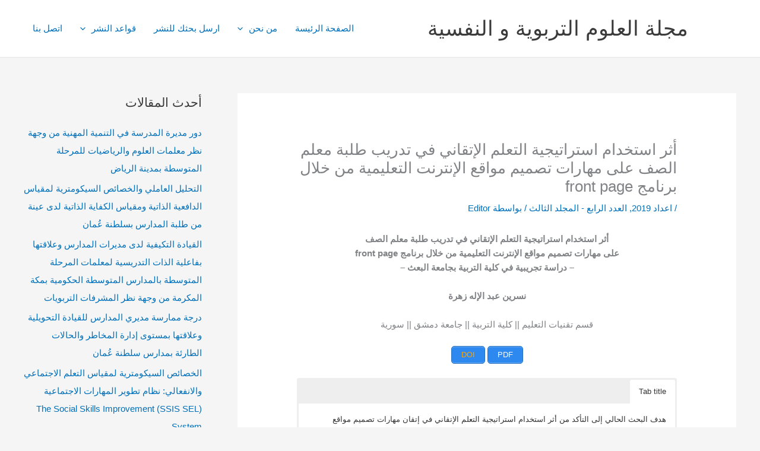

--- FILE ---
content_type: text/html; charset=UTF-8
request_url: https://journaleps.com/2021/04/04/n091018/
body_size: 54792
content:
<!DOCTYPE html>
<html dir="rtl" lang="ar" prefix="og: https://ogp.me/ns#">
<head>
<meta charset="UTF-8">
<meta name="viewport" content="width=device-width, initial-scale=1">
	<link rel="profile" href="https://gmpg.org/xfn/11"> 
	
<!-- تحسين مُحركات البحث بواسطة رانك ماث برو (Rank Math PRO)-  https://s.rankmath.com/home -->
<title>أثر استخدام استراتيجية التعلم الإتقاني في تدريب طلبة معلم الصف على مهارات تصميم مواقع الإنترنت التعليمية من خلال برنامج front page - مجلة العلوم التربوية و النفسية</title>
<meta name="robots" content="index, follow, max-snippet:-1, max-video-preview:-1, max-image-preview:large"/>
<link rel="canonical" href="https://journaleps.com/2021/04/04/n091018/" />
<meta property="og:locale" content="ar_AR" />
<meta property="og:type" content="article" />
<meta property="og:title" content="أثر استخدام استراتيجية التعلم الإتقاني في تدريب طلبة معلم الصف على مهارات تصميم مواقع الإنترنت التعليمية من خلال برنامج front page - مجلة العلوم التربوية و النفسية" />
<meta property="og:description" content="أثر استخدام استراتيجية التعلم الإتقاني في تدريب طلبة معلم الصف على مهارات تصميم مواقع الإنترنت التعليمية من خلال برنامج front page – دراسة تجريبية في كلية التربية بجامعة البعث – نسرين عبد الإله زهرة قسم تقنيات التعليم || كلية التربية || جامعة دمشق || سورية    The effect of the use of the strategy of [&hellip;]" />
<meta property="og:url" content="https://journaleps.com/2021/04/04/n091018/" />
<meta property="og:site_name" content="مجلة العلوم التربوية و النفسية" />
<meta property="article:section" content="اعداد 2019" />
<meta property="og:updated_time" content="2021-04-05T10:37:59+00:00" />
<meta property="og:image" content="https://journaleps.com/wp-content/uploads/2020/08/AJSRP-Logo.jpg" />
<meta property="og:image:secure_url" content="https://journaleps.com/wp-content/uploads/2020/08/AJSRP-Logo.jpg" />
<meta property="og:image:width" content="960" />
<meta property="og:image:height" content="960" />
<meta property="og:image:alt" content="أثر" />
<meta property="og:image:type" content="image/jpeg" />
<meta property="article:published_time" content="2021-04-04T16:15:21+00:00" />
<meta property="article:modified_time" content="2021-04-05T10:37:59+00:00" />
<meta name="twitter:card" content="summary_large_image" />
<meta name="twitter:title" content="أثر استخدام استراتيجية التعلم الإتقاني في تدريب طلبة معلم الصف على مهارات تصميم مواقع الإنترنت التعليمية من خلال برنامج front page - مجلة العلوم التربوية و النفسية" />
<meta name="twitter:description" content="أثر استخدام استراتيجية التعلم الإتقاني في تدريب طلبة معلم الصف على مهارات تصميم مواقع الإنترنت التعليمية من خلال برنامج front page – دراسة تجريبية في كلية التربية بجامعة البعث – نسرين عبد الإله زهرة قسم تقنيات التعليم || كلية التربية || جامعة دمشق || سورية    The effect of the use of the strategy of [&hellip;]" />
<meta name="twitter:image" content="https://journaleps.com/wp-content/uploads/2020/08/AJSRP-Logo.jpg" />
<meta name="twitter:label1" content="كُتب بواسطة" />
<meta name="twitter:data1" content="Editor" />
<meta name="twitter:label2" content="مدة القراءة" />
<meta name="twitter:data2" content="دقيقتين (2)" />
<script type="application/ld+json" class="rank-math-schema-pro">{"@context":"https://schema.org","@graph":[{"@type":"Organization","@id":"https://journaleps.com/#organization","name":"\u0645\u062c\u0644\u0629 \u0627\u0644\u0639\u0644\u0648\u0645 \u0627\u0644\u062a\u0631\u0628\u0648\u064a\u0629 \u0648 \u0627\u0644\u0646\u0641\u0633\u064a\u0629","url":"https://journaleps.com","logo":{"@type":"ImageObject","@id":"https://journaleps.com/#logo","url":"https://journaleps.com/wp-content/uploads/2022/07/service.svg","contentUrl":"https://journaleps.com/wp-content/uploads/2022/07/service.svg","caption":"\u0645\u062c\u0644\u0629 \u0627\u0644\u0639\u0644\u0648\u0645 \u0627\u0644\u062a\u0631\u0628\u0648\u064a\u0629 \u0648 \u0627\u0644\u0646\u0641\u0633\u064a\u0629","inLanguage":"ar"}},{"@type":"WebSite","@id":"https://journaleps.com/#website","url":"https://journaleps.com","name":"\u0645\u062c\u0644\u0629 \u0627\u0644\u0639\u0644\u0648\u0645 \u0627\u0644\u062a\u0631\u0628\u0648\u064a\u0629 \u0648 \u0627\u0644\u0646\u0641\u0633\u064a\u0629","publisher":{"@id":"https://journaleps.com/#organization"},"inLanguage":"ar"},{"@type":"ImageObject","@id":"https://journaleps.com/wp-content/uploads/2020/08/AJSRP-Logo.jpg","url":"https://journaleps.com/wp-content/uploads/2020/08/AJSRP-Logo.jpg","width":"960","height":"960","inLanguage":"ar"},{"@type":"BreadcrumbList","@id":"https://journaleps.com/2021/04/04/n091018/#breadcrumb","itemListElement":[{"@type":"ListItem","position":"1","item":{"@id":"https://journaleps.com","name":"Home"}},{"@type":"ListItem","position":"2","item":{"@id":"https://journaleps.com/2021/04/04/n091018/","name":"\u0623\u062b\u0631 \u0627\u0633\u062a\u062e\u062f\u0627\u0645 \u0627\u0633\u062a\u0631\u0627\u062a\u064a\u062c\u064a\u0629 \u0627\u0644\u062a\u0639\u0644\u0645 \u0627\u0644\u0625\u062a\u0642\u0627\u0646\u064a \u0641\u064a \u062a\u062f\u0631\u064a\u0628 \u0637\u0644\u0628\u0629 \u0645\u0639\u0644\u0645 \u0627\u0644\u0635\u0641 \u0639\u0644\u0649 \u0645\u0647\u0627\u0631\u0627\u062a \u062a\u0635\u0645\u064a\u0645 \u0645\u0648\u0627\u0642\u0639 \u0627\u0644\u0625\u0646\u062a\u0631\u0646\u062a \u0627\u0644\u062a\u0639\u0644\u064a\u0645\u064a\u0629 \u0645\u0646 \u062e\u0644\u0627\u0644 \u0628\u0631\u0646\u0627\u0645\u062c front page"}}]},{"@type":"WebPage","@id":"https://journaleps.com/2021/04/04/n091018/#webpage","url":"https://journaleps.com/2021/04/04/n091018/","name":"\u0623\u062b\u0631 \u0627\u0633\u062a\u062e\u062f\u0627\u0645 \u0627\u0633\u062a\u0631\u0627\u062a\u064a\u062c\u064a\u0629 \u0627\u0644\u062a\u0639\u0644\u0645 \u0627\u0644\u0625\u062a\u0642\u0627\u0646\u064a \u0641\u064a \u062a\u062f\u0631\u064a\u0628 \u0637\u0644\u0628\u0629 \u0645\u0639\u0644\u0645 \u0627\u0644\u0635\u0641 \u0639\u0644\u0649 \u0645\u0647\u0627\u0631\u0627\u062a \u062a\u0635\u0645\u064a\u0645 \u0645\u0648\u0627\u0642\u0639 \u0627\u0644\u0625\u0646\u062a\u0631\u0646\u062a \u0627\u0644\u062a\u0639\u0644\u064a\u0645\u064a\u0629 \u0645\u0646 \u062e\u0644\u0627\u0644 \u0628\u0631\u0646\u0627\u0645\u062c front page - \u0645\u062c\u0644\u0629 \u0627\u0644\u0639\u0644\u0648\u0645 \u0627\u0644\u062a\u0631\u0628\u0648\u064a\u0629 \u0648 \u0627\u0644\u0646\u0641\u0633\u064a\u0629","datePublished":"2021-04-04T16:15:21+00:00","dateModified":"2021-04-05T10:37:59+00:00","isPartOf":{"@id":"https://journaleps.com/#website"},"primaryImageOfPage":{"@id":"https://journaleps.com/wp-content/uploads/2020/08/AJSRP-Logo.jpg"},"inLanguage":"ar","breadcrumb":{"@id":"https://journaleps.com/2021/04/04/n091018/#breadcrumb"}},{"@type":"Person","@id":"https://journaleps.com/author/editor/","name":"Editor","url":"https://journaleps.com/author/editor/","image":{"@type":"ImageObject","@id":"https://secure.gravatar.com/avatar/7ad0fe6421882d89ca77e78e7e19462216161ccbeba57a92a6c42c41e98110af?s=96&amp;d=mm&amp;r=g","url":"https://secure.gravatar.com/avatar/7ad0fe6421882d89ca77e78e7e19462216161ccbeba57a92a6c42c41e98110af?s=96&amp;d=mm&amp;r=g","caption":"Editor","inLanguage":"ar"},"worksFor":{"@id":"https://journaleps.com/#organization"}},{"@type":"BlogPosting","headline":"\u0623\u062b\u0631 \u0627\u0633\u062a\u062e\u062f\u0627\u0645 \u0627\u0633\u062a\u0631\u0627\u062a\u064a\u062c\u064a\u0629 \u0627\u0644\u062a\u0639\u0644\u0645 \u0627\u0644\u0625\u062a\u0642\u0627\u0646\u064a \u0641\u064a \u062a\u062f\u0631\u064a\u0628 \u0637\u0644\u0628\u0629 \u0645\u0639\u0644\u0645 \u0627\u0644\u0635\u0641 \u0639\u0644\u0649 \u0645\u0647\u0627\u0631\u0627\u062a \u062a\u0635\u0645\u064a\u0645 \u0645\u0648\u0627\u0642\u0639 \u0627\u0644\u0625\u0646\u062a\u0631\u0646\u062a \u0627\u0644\u062a\u0639\u0644\u064a\u0645\u064a\u0629 \u0645\u0646","keywords":"\u0623\u062b\u0631,\u0627\u0633\u062a\u0631\u0627\u062a\u064a\u062c\u064a\u0629 \u0627\u0644\u062a\u0639\u0644\u0645 \u0627\u0644\u0625\u062a\u0642\u0627\u0646\u064a","datePublished":"2021-04-04T16:15:21+00:00","dateModified":"2021-04-05T10:37:59+00:00","author":{"@id":"https://journaleps.com/author/editor/","name":"Editor"},"publisher":{"@id":"https://journaleps.com/#organization"},"description":"\u2013 \u062f\u0631\u0627\u0633\u0629 \u062a\u062c\u0631\u064a\u0628\u064a\u0629 \u0641\u064a \u0643\u0644\u064a\u0629 \u0627\u0644\u062a\u0631\u0628\u064a\u0629 \u0628\u062c\u0627\u0645\u0639\u0629 \u0627\u0644\u0628\u0639\u062b \u2013","name":"\u0623\u062b\u0631 \u0627\u0633\u062a\u062e\u062f\u0627\u0645 \u0627\u0633\u062a\u0631\u0627\u062a\u064a\u062c\u064a\u0629 \u0627\u0644\u062a\u0639\u0644\u0645 \u0627\u0644\u0625\u062a\u0642\u0627\u0646\u064a \u0641\u064a \u062a\u062f\u0631\u064a\u0628 \u0637\u0644\u0628\u0629 \u0645\u0639\u0644\u0645 \u0627\u0644\u0635\u0641 \u0639\u0644\u0649 \u0645\u0647\u0627\u0631\u0627\u062a \u062a\u0635\u0645\u064a\u0645 \u0645\u0648\u0627\u0642\u0639 \u0627\u0644\u0625\u0646\u062a\u0631\u0646\u062a \u0627\u0644\u062a\u0639\u0644\u064a\u0645\u064a\u0629 \u0645\u0646","@id":"https://journaleps.com/2021/04/04/n091018/#richSnippet","isPartOf":{"@id":"https://journaleps.com/2021/04/04/n091018/#webpage"},"image":{"@id":"https://journaleps.com/wp-content/uploads/2020/08/AJSRP-Logo.jpg"},"inLanguage":"ar","mainEntityOfPage":{"@id":"https://journaleps.com/2021/04/04/n091018/#webpage"}}]}</script>
<!-- /إضافة تحسين محركات البحث لووردبريس Rank Math -->

<link rel="alternate" title="oEmbed (JSON)" type="application/json+oembed" href="https://journaleps.com/wp-json/oembed/1.0/embed?url=https%3A%2F%2Fjournaleps.com%2F2021%2F04%2F04%2Fn091018%2F" />
<link rel="alternate" title="oEmbed (XML)" type="text/xml+oembed" href="https://journaleps.com/wp-json/oembed/1.0/embed?url=https%3A%2F%2Fjournaleps.com%2F2021%2F04%2F04%2Fn091018%2F&#038;format=xml" />
<style id='wp-img-auto-sizes-contain-inline-css'>
img:is([sizes=auto i],[sizes^="auto," i]){contain-intrinsic-size:3000px 1500px}
/*# sourceURL=wp-img-auto-sizes-contain-inline-css */
</style>

<link rel='stylesheet' id='astra-theme-css-rtl-css' href='https://journaleps.com/wp-content/themes/astra/assets/css/minified/main.min-rtl.css?ver=4.12.0' media='all' />
<style id='astra-theme-css-inline-css'>
.ast-no-sidebar .entry-content .alignfull {margin-left: calc( -50vw + 50%);margin-right: calc( -50vw + 50%);max-width: 100vw;width: 100vw;}.ast-no-sidebar .entry-content .alignwide {margin-left: calc(-41vw + 50%);margin-right: calc(-41vw + 50%);max-width: unset;width: unset;}.ast-no-sidebar .entry-content .alignfull .alignfull,.ast-no-sidebar .entry-content .alignfull .alignwide,.ast-no-sidebar .entry-content .alignwide .alignfull,.ast-no-sidebar .entry-content .alignwide .alignwide,.ast-no-sidebar .entry-content .wp-block-column .alignfull,.ast-no-sidebar .entry-content .wp-block-column .alignwide{width: 100%;margin-left: auto;margin-right: auto;}.wp-block-gallery,.blocks-gallery-grid {margin: 0;}.wp-block-separator {max-width: 100px;}.wp-block-separator.is-style-wide,.wp-block-separator.is-style-dots {max-width: none;}.entry-content .has-2-columns .wp-block-column:first-child {padding-right: 10px;}.entry-content .has-2-columns .wp-block-column:last-child {padding-left: 10px;}@media (max-width: 782px) {.entry-content .wp-block-columns .wp-block-column {flex-basis: 100%;}.entry-content .has-2-columns .wp-block-column:first-child {padding-right: 0;}.entry-content .has-2-columns .wp-block-column:last-child {padding-left: 0;}}body .entry-content .wp-block-latest-posts {margin-left: 0;}body .entry-content .wp-block-latest-posts li {list-style: none;}.ast-no-sidebar .ast-container .entry-content .wp-block-latest-posts {margin-left: 0;}.ast-header-break-point .entry-content .alignwide {margin-left: auto;margin-right: auto;}.entry-content .blocks-gallery-item img {margin-bottom: auto;}.wp-block-pullquote {border-top: 4px solid #555d66;border-bottom: 4px solid #555d66;color: #40464d;}:root{--ast-post-nav-space:0;--ast-container-default-xlg-padding:6.67em;--ast-container-default-lg-padding:5.67em;--ast-container-default-slg-padding:4.34em;--ast-container-default-md-padding:3.34em;--ast-container-default-sm-padding:6.67em;--ast-container-default-xs-padding:2.4em;--ast-container-default-xxs-padding:1.4em;--ast-code-block-background:#EEEEEE;--ast-comment-inputs-background:#FAFAFA;--ast-normal-container-width:1200px;--ast-narrow-container-width:750px;--ast-blog-title-font-weight:normal;--ast-blog-meta-weight:inherit;--ast-global-color-primary:var(--ast-global-color-5);--ast-global-color-secondary:var(--ast-global-color-4);--ast-global-color-alternate-background:var(--ast-global-color-7);--ast-global-color-subtle-background:var(--ast-global-color-6);--ast-bg-style-guide:var( --ast-global-color-secondary,--ast-global-color-5 );--ast-shadow-style-guide:0px 0px 4px 0 #00000057;--ast-global-dark-bg-style:#fff;--ast-global-dark-lfs:#fbfbfb;--ast-widget-bg-color:#fafafa;--ast-wc-container-head-bg-color:#fbfbfb;--ast-title-layout-bg:#eeeeee;--ast-search-border-color:#e7e7e7;--ast-lifter-hover-bg:#e6e6e6;--ast-gallery-block-color:#000;--srfm-color-input-label:var(--ast-global-color-2);}html{font-size:93.75%;}a,.page-title{color:var(--ast-global-color-0);}a:hover,a:focus{color:var(--ast-global-color-1);}body,button,input,select,textarea,.ast-button,.ast-custom-button{font-family:-apple-system,BlinkMacSystemFont,Segoe UI,Roboto,Oxygen-Sans,Ubuntu,Cantarell,Helvetica Neue,sans-serif;font-weight:inherit;font-size:15px;font-size:1rem;line-height:var(--ast-body-line-height,1.65em);}blockquote{color:var(--ast-global-color-3);}h1,h2,h3,h4,h5,h6,.entry-content :where(h1,h2,h3,h4,h5,h6),.site-title,.site-title a{font-weight:600;}.ast-site-identity .site-title a{color:var(--ast-global-color-2);}.site-title{font-size:35px;font-size:2.3333333333333rem;display:block;}.site-header .site-description{font-size:15px;font-size:1rem;display:none;}.entry-title{font-size:26px;font-size:1.7333333333333rem;}.archive .ast-article-post .ast-article-inner,.blog .ast-article-post .ast-article-inner,.archive .ast-article-post .ast-article-inner:hover,.blog .ast-article-post .ast-article-inner:hover{overflow:hidden;}h1,.entry-content :where(h1){font-size:40px;font-size:2.6666666666667rem;line-height:1.4em;}h2,.entry-content :where(h2){font-size:32px;font-size:2.1333333333333rem;line-height:1.3em;}h3,.entry-content :where(h3){font-size:26px;font-size:1.7333333333333rem;line-height:1.3em;}h4,.entry-content :where(h4){font-size:24px;font-size:1.6rem;line-height:1.2em;}h5,.entry-content :where(h5){font-size:20px;font-size:1.3333333333333rem;line-height:1.2em;}h6,.entry-content :where(h6){font-size:16px;font-size:1.0666666666667rem;line-height:1.25em;}::selection{background-color:var(--ast-global-color-0);color:#ffffff;}body,h1,h2,h3,h4,h5,h6,.entry-title a,.entry-content :where(h1,h2,h3,h4,h5,h6){color:var(--ast-global-color-3);}.tagcloud a:hover,.tagcloud a:focus,.tagcloud a.current-item{color:#ffffff;border-color:var(--ast-global-color-0);background-color:var(--ast-global-color-0);}input:focus,input[type="text"]:focus,input[type="email"]:focus,input[type="url"]:focus,input[type="password"]:focus,input[type="reset"]:focus,input[type="search"]:focus,textarea:focus{border-color:var(--ast-global-color-0);}input[type="radio"]:checked,input[type=reset],input[type="checkbox"]:checked,input[type="checkbox"]:hover:checked,input[type="checkbox"]:focus:checked,input[type=range]::-webkit-slider-thumb{border-color:var(--ast-global-color-0);background-color:var(--ast-global-color-0);box-shadow:none;}.site-footer a:hover + .post-count,.site-footer a:focus + .post-count{background:var(--ast-global-color-0);border-color:var(--ast-global-color-0);}.single .nav-links .nav-previous,.single .nav-links .nav-next{color:var(--ast-global-color-0);}.entry-meta,.entry-meta *{line-height:1.45;color:var(--ast-global-color-0);}.entry-meta a:not(.ast-button):hover,.entry-meta a:not(.ast-button):hover *,.entry-meta a:not(.ast-button):focus,.entry-meta a:not(.ast-button):focus *,.page-links > .page-link,.page-links .page-link:hover,.post-navigation a:hover{color:var(--ast-global-color-1);}#cat option,.secondary .calendar_wrap thead a,.secondary .calendar_wrap thead a:visited{color:var(--ast-global-color-0);}.secondary .calendar_wrap #today,.ast-progress-val span{background:var(--ast-global-color-0);}.secondary a:hover + .post-count,.secondary a:focus + .post-count{background:var(--ast-global-color-0);border-color:var(--ast-global-color-0);}.calendar_wrap #today > a{color:#ffffff;}.page-links .page-link,.single .post-navigation a{color:var(--ast-global-color-0);}.ast-search-menu-icon .search-form button.search-submit{padding:0 4px;}.ast-search-menu-icon form.search-form{padding-right:0;}.ast-search-menu-icon.slide-search input.search-field{width:0;}.ast-header-search .ast-search-menu-icon.ast-dropdown-active .search-form,.ast-header-search .ast-search-menu-icon.ast-dropdown-active .search-field:focus{transition:all 0.2s;}.search-form input.search-field:focus{outline:none;}.ast-archive-title{color:var(--ast-global-color-2);}.widget-title,.widget .wp-block-heading{font-size:21px;font-size:1.4rem;color:var(--ast-global-color-2);}#secondary,#secondary button,#secondary input,#secondary select,#secondary textarea{font-size:15px;font-size:1rem;}.ast-single-post .entry-content a,.ast-comment-content a:not(.ast-comment-edit-reply-wrap a){text-decoration:underline;}.ast-single-post .wp-block-button .wp-block-button__link,.ast-single-post .elementor-widget-button .elementor-button,.ast-single-post .entry-content .uagb-tab a,.ast-single-post .entry-content .uagb-ifb-cta a,.ast-single-post .entry-content .wp-block-uagb-buttons a,.ast-single-post .entry-content .uabb-module-content a,.ast-single-post .entry-content .uagb-post-grid a,.ast-single-post .entry-content .uagb-timeline a,.ast-single-post .entry-content .uagb-toc__wrap a,.ast-single-post .entry-content .uagb-taxomony-box a,.entry-content .wp-block-latest-posts > li > a,.ast-single-post .entry-content .wp-block-file__button,a.ast-post-filter-single,.ast-single-post .wp-block-buttons .wp-block-button.is-style-outline .wp-block-button__link,.ast-single-post .ast-comment-content .comment-reply-link,.ast-single-post .ast-comment-content .comment-edit-link{text-decoration:none;}.ast-search-menu-icon.slide-search a:focus-visible:focus-visible,.astra-search-icon:focus-visible,#close:focus-visible,a:focus-visible,.ast-menu-toggle:focus-visible,.site .skip-link:focus-visible,.wp-block-loginout input:focus-visible,.wp-block-search.wp-block-search__button-inside .wp-block-search__inside-wrapper,.ast-header-navigation-arrow:focus-visible,.ast-orders-table__row .ast-orders-table__cell:focus-visible,a#ast-apply-coupon:focus-visible,#ast-apply-coupon:focus-visible,#close:focus-visible,.button.search-submit:focus-visible,#search_submit:focus,.normal-search:focus-visible,.ast-header-account-wrap:focus-visible,.astra-cart-drawer-close:focus,.ast-single-variation:focus,.ast-button:focus,.ast-builder-button-wrap:has(.ast-custom-button-link:focus),.ast-builder-button-wrap .ast-custom-button-link:focus{outline-style:dotted;outline-color:inherit;outline-width:thin;}input:focus,input[type="text"]:focus,input[type="email"]:focus,input[type="url"]:focus,input[type="password"]:focus,input[type="reset"]:focus,input[type="search"]:focus,input[type="number"]:focus,textarea:focus,.wp-block-search__input:focus,[data-section="section-header-mobile-trigger"] .ast-button-wrap .ast-mobile-menu-trigger-minimal:focus,.ast-mobile-popup-drawer.active .menu-toggle-close:focus,#ast-scroll-top:focus,#coupon_code:focus,#ast-coupon-code:focus{border-style:dotted;border-color:inherit;border-width:thin;}input{outline:none;}.ast-logo-title-inline .site-logo-img{padding-right:1em;}.site-logo-img img{ transition:all 0.2s linear;}body .ast-oembed-container *{position:absolute;top:0;width:100%;height:100%;right:0;}body .wp-block-embed-pocket-casts .ast-oembed-container *{position:unset;}.ast-single-post-featured-section + article {margin-top: 2em;}.site-content .ast-single-post-featured-section img {width: 100%;overflow: hidden;object-fit: cover;}.site > .ast-single-related-posts-container {margin-top: 0;}@media (min-width: 922px) {.ast-desktop .ast-container--narrow {max-width: var(--ast-narrow-container-width);margin: 0 auto;}}#secondary {margin: 4em 0 2.5em;word-break: break-word;line-height: 2;}#secondary li {margin-bottom: 0.25em;}#secondary li:last-child {margin-bottom: 0;}@media (max-width: 768px) {.js_active .ast-plain-container.ast-single-post #secondary {margin-top: 1.5em;}}.ast-separate-container.ast-two-container #secondary .widget {background-color: #fff;padding: 2em;margin-bottom: 2em;}@media (min-width: 993px) {.ast-left-sidebar #secondary {padding-left: 60px;}.ast-right-sidebar #secondary {padding-right: 60px;}}@media (max-width: 993px) {.ast-right-sidebar #secondary {padding-right: 30px;}.ast-left-sidebar #secondary {padding-left: 30px;}}@media (max-width:921.9px){#ast-desktop-header{display:none;}}@media (min-width:922px){#ast-mobile-header{display:none;}}@media( max-width: 420px ) {.single .nav-links .nav-previous,.single .nav-links .nav-next {width: 100%;text-align: center;}}.wp-block-buttons.aligncenter{justify-content:center;}@media (max-width:921px){.ast-theme-transparent-header #primary,.ast-theme-transparent-header #secondary{padding:0;}}@media (max-width:921px){.ast-plain-container.ast-no-sidebar #primary{padding:0;}}.ast-plain-container.ast-no-sidebar #primary{margin-top:0;margin-bottom:0;}@media (min-width:1200px){.wp-block-group .has-background{padding:20px;}}@media (min-width:1200px){.wp-block-cover-image.alignwide .wp-block-cover__inner-container,.wp-block-cover.alignwide .wp-block-cover__inner-container,.wp-block-cover-image.alignfull .wp-block-cover__inner-container,.wp-block-cover.alignfull .wp-block-cover__inner-container{width:100%;}}.wp-block-columns{margin-bottom:unset;}.wp-block-image.size-full{margin:2rem 0;}.wp-block-separator.has-background{padding:0;}.wp-block-gallery{margin-bottom:1.6em;}.wp-block-group{padding-top:4em;padding-bottom:4em;}.wp-block-group__inner-container .wp-block-columns:last-child,.wp-block-group__inner-container :last-child,.wp-block-table table{margin-bottom:0;}.blocks-gallery-grid{width:100%;}.wp-block-navigation-link__content{padding:5px 0;}.wp-block-group .wp-block-group .has-text-align-center,.wp-block-group .wp-block-column .has-text-align-center{max-width:100%;}.has-text-align-center{margin:0 auto;}@media (max-width:1200px){.wp-block-group{padding:3em;}.wp-block-group .wp-block-group{padding:1.5em;}.wp-block-columns,.wp-block-column{margin:1rem 0;}}@media (min-width:921px){.wp-block-columns .wp-block-group{padding:2em;}}@media (max-width:544px){.wp-block-cover-image .wp-block-cover__inner-container,.wp-block-cover .wp-block-cover__inner-container{width:unset;}.wp-block-cover,.wp-block-cover-image{padding:2em 0;}.wp-block-group,.wp-block-cover{padding:2em;}.wp-block-media-text__media img,.wp-block-media-text__media video{width:unset;max-width:100%;}.wp-block-media-text.has-background .wp-block-media-text__content{padding:1em;}}.wp-block-image.aligncenter{margin-left:auto;margin-right:auto;}.wp-block-table.aligncenter{margin-left:auto;margin-right:auto;}@media (min-width:544px){.entry-content .wp-block-media-text.has-media-on-the-right .wp-block-media-text__content{padding:0 8% 0 0;}.entry-content .wp-block-media-text .wp-block-media-text__content{padding:0 0 0 8%;}.ast-plain-container .site-content .entry-content .has-custom-content-position.is-position-bottom-left > *,.ast-plain-container .site-content .entry-content .has-custom-content-position.is-position-bottom-right > *,.ast-plain-container .site-content .entry-content .has-custom-content-position.is-position-top-left > *,.ast-plain-container .site-content .entry-content .has-custom-content-position.is-position-top-right > *,.ast-plain-container .site-content .entry-content .has-custom-content-position.is-position-center-right > *,.ast-plain-container .site-content .entry-content .has-custom-content-position.is-position-center-left > *{margin:0;}}@media (max-width:544px){.entry-content .wp-block-media-text .wp-block-media-text__content{padding:8% 0;}.wp-block-media-text .wp-block-media-text__media img{width:auto;max-width:100%;}}.wp-block-button.is-style-outline .wp-block-button__link{border-color:var(--ast-global-color-0);}div.wp-block-button.is-style-outline > .wp-block-button__link:not(.has-text-color),div.wp-block-button.wp-block-button__link.is-style-outline:not(.has-text-color){color:var(--ast-global-color-0);}.wp-block-button.is-style-outline .wp-block-button__link:hover,.wp-block-buttons .wp-block-button.is-style-outline .wp-block-button__link:focus,.wp-block-buttons .wp-block-button.is-style-outline > .wp-block-button__link:not(.has-text-color):hover,.wp-block-buttons .wp-block-button.wp-block-button__link.is-style-outline:not(.has-text-color):hover{color:#ffffff;background-color:var(--ast-global-color-1);border-color:var(--ast-global-color-1);}.post-page-numbers.current .page-link,.ast-pagination .page-numbers.current{color:#ffffff;border-color:var(--ast-global-color-0);background-color:var(--ast-global-color-0);}@media (min-width:544px){.entry-content > .alignleft{margin-left:20px;}.entry-content > .alignright{margin-right:20px;}}.wp-block-button.is-style-outline .wp-block-button__link.wp-element-button,.ast-outline-button{border-color:var(--ast-global-color-0);font-family:inherit;font-weight:inherit;line-height:1em;}.wp-block-buttons .wp-block-button.is-style-outline > .wp-block-button__link:not(.has-text-color),.wp-block-buttons .wp-block-button.wp-block-button__link.is-style-outline:not(.has-text-color),.ast-outline-button{color:var(--ast-global-color-0);}.wp-block-button.is-style-outline .wp-block-button__link:hover,.wp-block-buttons .wp-block-button.is-style-outline .wp-block-button__link:focus,.wp-block-buttons .wp-block-button.is-style-outline > .wp-block-button__link:not(.has-text-color):hover,.wp-block-buttons .wp-block-button.wp-block-button__link.is-style-outline:not(.has-text-color):hover,.ast-outline-button:hover,.ast-outline-button:focus,.wp-block-uagb-buttons-child .uagb-buttons-repeater.ast-outline-button:hover,.wp-block-uagb-buttons-child .uagb-buttons-repeater.ast-outline-button:focus{color:#ffffff;background-color:var(--ast-global-color-1);border-color:var(--ast-global-color-1);}.wp-block-button .wp-block-button__link.wp-element-button.is-style-outline:not(.has-background),.wp-block-button.is-style-outline>.wp-block-button__link.wp-element-button:not(.has-background),.ast-outline-button{background-color:transparent;}.entry-content[data-ast-blocks-layout] > figure{margin-bottom:1em;}@media (max-width:921px){.ast-left-sidebar #content > .ast-container{display:flex;flex-direction:column-reverse;width:100%;}.ast-separate-container .ast-article-post,.ast-separate-container .ast-article-single{padding:1.5em 2.14em;}.ast-author-box img.avatar{margin:20px 0 0 0;}}@media (max-width:921px){#secondary.secondary{padding-top:0;}.ast-separate-container.ast-right-sidebar #secondary{padding-left:1em;padding-right:1em;}.ast-separate-container.ast-two-container #secondary{padding-left:0;padding-right:0;}.ast-page-builder-template .entry-header #secondary,.ast-page-builder-template #secondary{margin-top:1.5em;}}@media (max-width:921px){.ast-right-sidebar #primary{padding-left:0;}.ast-page-builder-template.ast-left-sidebar #secondary,ast-page-builder-template.ast-right-sidebar #secondary{padding-left:20px;padding-right:20px;}.ast-right-sidebar #secondary,.ast-left-sidebar #primary{padding-right:0;}.ast-left-sidebar #secondary{padding-left:0;}}@media (min-width:922px){.ast-separate-container.ast-right-sidebar #primary,.ast-separate-container.ast-left-sidebar #primary{border:0;}.search-no-results.ast-separate-container #primary{margin-bottom:4em;}}@media (min-width:922px){.ast-right-sidebar #primary{border-left:1px solid var(--ast-border-color);}.ast-right-sidebar #secondary{border-right:1px solid var(--ast-border-color);margin-right:-1px;}.ast-left-sidebar #primary{border-right:1px solid var(--ast-border-color);}.ast-left-sidebar #secondary{border-left:1px solid var(--ast-border-color);margin-left:-1px;}.ast-separate-container.ast-two-container.ast-right-sidebar #secondary{padding-right:30px;padding-left:0;}.ast-separate-container.ast-two-container.ast-left-sidebar #secondary{padding-left:30px;padding-right:0;}.ast-separate-container.ast-right-sidebar #secondary,.ast-separate-container.ast-left-sidebar #secondary{border:0;margin-left:auto;margin-right:auto;}.ast-separate-container.ast-two-container #secondary .widget:last-child{margin-bottom:0;}}.wp-block-button .wp-block-button__link{color:#ffffff;}.wp-block-button .wp-block-button__link:hover,.wp-block-button .wp-block-button__link:focus{color:#ffffff;background-color:var(--ast-global-color-1);border-color:var(--ast-global-color-1);}.elementor-widget-heading h1.elementor-heading-title{line-height:1.4em;}.elementor-widget-heading h2.elementor-heading-title{line-height:1.3em;}.elementor-widget-heading h3.elementor-heading-title{line-height:1.3em;}.elementor-widget-heading h4.elementor-heading-title{line-height:1.2em;}.elementor-widget-heading h5.elementor-heading-title{line-height:1.2em;}.elementor-widget-heading h6.elementor-heading-title{line-height:1.25em;}.wp-block-button .wp-block-button__link{border-color:var(--ast-global-color-0);background-color:var(--ast-global-color-0);color:#ffffff;font-family:inherit;font-weight:inherit;line-height:1em;padding-top:15px;padding-right:30px;padding-bottom:15px;padding-left:30px;}@media (max-width:921px){.wp-block-button .wp-block-button__link{padding-top:14px;padding-right:28px;padding-bottom:14px;padding-left:28px;}}@media (max-width:544px){.wp-block-button .wp-block-button__link{padding-top:12px;padding-right:24px;padding-bottom:12px;padding-left:24px;}}.menu-toggle,button,.ast-button,.ast-custom-button,.button,input#submit,input[type="button"],input[type="submit"],input[type="reset"],form[CLASS*="wp-block-search__"].wp-block-search .wp-block-search__inside-wrapper .wp-block-search__button,body .wp-block-file .wp-block-file__button{border-style:solid;border-top-width:0;border-right-width:0;border-left-width:0;border-bottom-width:0;color:#ffffff;border-color:var(--ast-global-color-0);background-color:var(--ast-global-color-0);padding-top:15px;padding-right:30px;padding-bottom:15px;padding-left:30px;font-family:inherit;font-weight:inherit;line-height:1em;}button:focus,.menu-toggle:hover,button:hover,.ast-button:hover,.ast-custom-button:hover .button:hover,.ast-custom-button:hover ,input[type=reset]:hover,input[type=reset]:focus,input#submit:hover,input#submit:focus,input[type="button"]:hover,input[type="button"]:focus,input[type="submit"]:hover,input[type="submit"]:focus,form[CLASS*="wp-block-search__"].wp-block-search .wp-block-search__inside-wrapper .wp-block-search__button:hover,form[CLASS*="wp-block-search__"].wp-block-search .wp-block-search__inside-wrapper .wp-block-search__button:focus,body .wp-block-file .wp-block-file__button:hover,body .wp-block-file .wp-block-file__button:focus{color:#ffffff;background-color:var(--ast-global-color-1);border-color:var(--ast-global-color-1);}@media (max-width:921px){.menu-toggle,button,.ast-button,.ast-custom-button,.button,input#submit,input[type="button"],input[type="submit"],input[type="reset"],form[CLASS*="wp-block-search__"].wp-block-search .wp-block-search__inside-wrapper .wp-block-search__button,body .wp-block-file .wp-block-file__button{padding-top:14px;padding-right:28px;padding-bottom:14px;padding-left:28px;}}@media (max-width:544px){.menu-toggle,button,.ast-button,.ast-custom-button,.button,input#submit,input[type="button"],input[type="submit"],input[type="reset"],form[CLASS*="wp-block-search__"].wp-block-search .wp-block-search__inside-wrapper .wp-block-search__button,body .wp-block-file .wp-block-file__button{padding-top:12px;padding-right:24px;padding-bottom:12px;padding-left:24px;}}@media (max-width:921px){.ast-mobile-header-stack .main-header-bar .ast-search-menu-icon{display:inline-block;}.ast-header-break-point.ast-header-custom-item-outside .ast-mobile-header-stack .main-header-bar .ast-search-icon{margin:0;}.ast-comment-avatar-wrap img{max-width:2.5em;}.ast-comment-meta{padding:0 1.8888em 1.3333em;}.ast-separate-container .ast-comment-list li.depth-1{padding:1.5em 2.14em;}.ast-separate-container .comment-respond{padding:2em 2.14em;}}@media (min-width:544px){.ast-container{max-width:100%;}}@media (max-width:544px){.ast-separate-container .ast-article-post,.ast-separate-container .ast-article-single,.ast-separate-container .comments-title,.ast-separate-container .ast-archive-description{padding:1.5em 1em;}.ast-separate-container #content .ast-container{padding-left:0.54em;padding-right:0.54em;}.ast-separate-container .ast-comment-list .bypostauthor{padding:.5em;}.ast-search-menu-icon.ast-dropdown-active .search-field{width:170px;}.ast-separate-container #secondary{padding-top:0;}.ast-separate-container.ast-two-container #secondary .widget{margin-bottom:1.5em;padding-left:1em;padding-right:1em;}} #ast-mobile-header .ast-site-header-cart-li a{pointer-events:none;}.ast-separate-container{background-color:var(--ast-global-color-4);}.entry-content > .wp-block-group,.entry-content > .wp-block-media-text,.entry-content > .wp-block-cover,.entry-content > .wp-block-columns{max-width:58em;width:calc(100% - 4em);margin-left:auto;margin-right:auto;}.entry-content [class*="__inner-container"] > .alignfull{max-width:100%;margin-left:0;margin-right:0;}.entry-content [class*="__inner-container"] > *:not(.alignwide):not(.alignfull):not(.alignleft):not(.alignright){margin-left:auto;margin-right:auto;}.entry-content [class*="__inner-container"] > *:not(.alignwide):not(p):not(.alignfull):not(.alignleft):not(.alignright):not(.is-style-wide):not(iframe){max-width:50rem;width:100%;}@media (min-width:921px){.entry-content > .wp-block-group.alignwide.has-background,.entry-content > .wp-block-group.alignfull.has-background,.entry-content > .wp-block-cover.alignwide,.entry-content > .wp-block-cover.alignfull,.entry-content > .wp-block-columns.has-background.alignwide,.entry-content > .wp-block-columns.has-background.alignfull{margin-top:0;margin-bottom:0;padding:6em 4em;}.entry-content > .wp-block-columns.has-background{margin-bottom:0;}}@media (min-width:1200px){.entry-content .alignfull p{max-width:1200px;}.entry-content .alignfull{max-width:100%;width:100%;}.ast-page-builder-template .entry-content .alignwide,.entry-content [class*="__inner-container"] > .alignwide{max-width:1200px;margin-left:0;margin-right:0;}.entry-content .alignfull [class*="__inner-container"] > .alignwide{max-width:80rem;}}@media (min-width:545px){.site-main .entry-content > .alignwide{margin:0 auto;}.wp-block-group.has-background,.entry-content > .wp-block-cover,.entry-content > .wp-block-columns.has-background{padding:4em;margin-top:0;margin-bottom:0;}.entry-content .wp-block-media-text.alignfull .wp-block-media-text__content,.entry-content .wp-block-media-text.has-background .wp-block-media-text__content{padding:0 8%;}}@media (max-width:921px){.site-title{display:block;}.site-header .site-description{display:none;}h1,.entry-content :where(h1){font-size:30px;}h2,.entry-content :where(h2){font-size:25px;}h3,.entry-content :where(h3){font-size:20px;}}@media (max-width:544px){.site-title{display:block;}.site-header .site-description{display:none;}h1,.entry-content :where(h1){font-size:30px;}h2,.entry-content :where(h2){font-size:25px;}h3,.entry-content :where(h3){font-size:20px;}}@media (max-width:921px){html{font-size:85.5%;}}@media (max-width:544px){html{font-size:85.5%;}}@media (min-width:922px){.ast-container{max-width:1240px;}}@media (min-width:922px){.site-content .ast-container{display:flex;}}@media (max-width:921px){.site-content .ast-container{flex-direction:column;}}@media (min-width:922px){.main-header-menu .sub-menu .menu-item.ast-left-align-sub-menu:hover > .sub-menu,.main-header-menu .sub-menu .menu-item.ast-left-align-sub-menu.focus > .sub-menu{margin-left:-0px;}}.site .comments-area{padding-bottom:3em;}.wp-block-search {margin-bottom: 20px;}.wp-block-site-tagline {margin-top: 20px;}form.wp-block-search .wp-block-search__input,.wp-block-search.wp-block-search__button-inside .wp-block-search__inside-wrapper {border-color: #eaeaea;background: #fafafa;}.wp-block-search.wp-block-search__button-inside .wp-block-search__inside-wrapper .wp-block-search__input:focus,.wp-block-loginout input:focus {outline: thin dotted;}.wp-block-loginout input:focus {border-color: transparent;} form.wp-block-search .wp-block-search__inside-wrapper .wp-block-search__input {padding: 12px;}form.wp-block-search .wp-block-search__button svg {fill: currentColor;width: 20px;height: 20px;}.wp-block-loginout p label {display: block;}.wp-block-loginout p:not(.login-remember):not(.login-submit) input {width: 100%;}.wp-block-loginout .login-remember input {width: 1.1rem;height: 1.1rem;margin: 0 5px 4px 0;vertical-align: middle;}.wp-block-file {display: flex;align-items: center;flex-wrap: wrap;justify-content: space-between;}.wp-block-pullquote {border: none;}.wp-block-pullquote blockquote::before {content: "\201D";font-family: "Helvetica",sans-serif;display: flex;transform: rotate( 180deg );font-size: 6rem;font-style: normal;line-height: 1;font-weight: bold;align-items: center;justify-content: center;}.has-text-align-right > blockquote::before {justify-content: flex-start;}.has-text-align-left > blockquote::before {justify-content: flex-end;}figure.wp-block-pullquote.is-style-solid-color blockquote {max-width: 100%;text-align: inherit;}blockquote {padding: 0 1.2em 1.2em;}.wp-block-button__link {border: 2px solid currentColor;}body .wp-block-file .wp-block-file__button {text-decoration: none;}ul.wp-block-categories-list.wp-block-categories,ul.wp-block-archives-list.wp-block-archives {list-style-type: none;}ul,ol {margin-right: 20px;}figure.alignright figcaption {text-align: left;}:root .has-ast-global-color-0-color{color:var(--ast-global-color-0);}:root .has-ast-global-color-0-background-color{background-color:var(--ast-global-color-0);}:root .wp-block-button .has-ast-global-color-0-color{color:var(--ast-global-color-0);}:root .wp-block-button .has-ast-global-color-0-background-color{background-color:var(--ast-global-color-0);}:root .has-ast-global-color-1-color{color:var(--ast-global-color-1);}:root .has-ast-global-color-1-background-color{background-color:var(--ast-global-color-1);}:root .wp-block-button .has-ast-global-color-1-color{color:var(--ast-global-color-1);}:root .wp-block-button .has-ast-global-color-1-background-color{background-color:var(--ast-global-color-1);}:root .has-ast-global-color-2-color{color:var(--ast-global-color-2);}:root .has-ast-global-color-2-background-color{background-color:var(--ast-global-color-2);}:root .wp-block-button .has-ast-global-color-2-color{color:var(--ast-global-color-2);}:root .wp-block-button .has-ast-global-color-2-background-color{background-color:var(--ast-global-color-2);}:root .has-ast-global-color-3-color{color:var(--ast-global-color-3);}:root .has-ast-global-color-3-background-color{background-color:var(--ast-global-color-3);}:root .wp-block-button .has-ast-global-color-3-color{color:var(--ast-global-color-3);}:root .wp-block-button .has-ast-global-color-3-background-color{background-color:var(--ast-global-color-3);}:root .has-ast-global-color-4-color{color:var(--ast-global-color-4);}:root .has-ast-global-color-4-background-color{background-color:var(--ast-global-color-4);}:root .wp-block-button .has-ast-global-color-4-color{color:var(--ast-global-color-4);}:root .wp-block-button .has-ast-global-color-4-background-color{background-color:var(--ast-global-color-4);}:root .has-ast-global-color-5-color{color:var(--ast-global-color-5);}:root .has-ast-global-color-5-background-color{background-color:var(--ast-global-color-5);}:root .wp-block-button .has-ast-global-color-5-color{color:var(--ast-global-color-5);}:root .wp-block-button .has-ast-global-color-5-background-color{background-color:var(--ast-global-color-5);}:root .has-ast-global-color-6-color{color:var(--ast-global-color-6);}:root .has-ast-global-color-6-background-color{background-color:var(--ast-global-color-6);}:root .wp-block-button .has-ast-global-color-6-color{color:var(--ast-global-color-6);}:root .wp-block-button .has-ast-global-color-6-background-color{background-color:var(--ast-global-color-6);}:root .has-ast-global-color-7-color{color:var(--ast-global-color-7);}:root .has-ast-global-color-7-background-color{background-color:var(--ast-global-color-7);}:root .wp-block-button .has-ast-global-color-7-color{color:var(--ast-global-color-7);}:root .wp-block-button .has-ast-global-color-7-background-color{background-color:var(--ast-global-color-7);}:root .has-ast-global-color-8-color{color:var(--ast-global-color-8);}:root .has-ast-global-color-8-background-color{background-color:var(--ast-global-color-8);}:root .wp-block-button .has-ast-global-color-8-color{color:var(--ast-global-color-8);}:root .wp-block-button .has-ast-global-color-8-background-color{background-color:var(--ast-global-color-8);}:root{--ast-global-color-0:#0170B9;--ast-global-color-1:#3a3a3a;--ast-global-color-2:#3a3a3a;--ast-global-color-3:#4B4F58;--ast-global-color-4:#F5F5F5;--ast-global-color-5:#FFFFFF;--ast-global-color-6:#E5E5E5;--ast-global-color-7:#424242;--ast-global-color-8:#000000;}:root {--ast-border-color : #dddddd;}.ast-single-entry-banner {-js-display: flex;display: flex;flex-direction: column;justify-content: center;text-align: center;position: relative;background: var(--ast-title-layout-bg);}.ast-single-entry-banner[data-banner-layout="layout-1"] {max-width: 1200px;background: inherit;padding: 20px 0;}.ast-single-entry-banner[data-banner-width-type="custom"] {margin: 0 auto;width: 100%;}.ast-single-entry-banner + .site-content .entry-header {margin-bottom: 0;}.site .ast-author-avatar {--ast-author-avatar-size: ;}a.ast-underline-text {text-decoration: underline;}.ast-container > .ast-terms-link {position: relative;display: block;}a.ast-button.ast-badge-tax {padding: 4px 8px;border-radius: 3px;font-size: inherit;}header.entry-header{text-align:right;}header.entry-header > *:not(:last-child){margin-bottom:10px;}@media (max-width:921px){header.entry-header{text-align:right;}}@media (max-width:544px){header.entry-header{text-align:right;}}.ast-archive-entry-banner {-js-display: flex;display: flex;flex-direction: column;justify-content: center;text-align: center;position: relative;background: var(--ast-title-layout-bg);}.ast-archive-entry-banner[data-banner-width-type="custom"] {margin: 0 auto;width: 100%;}.ast-archive-entry-banner[data-banner-layout="layout-1"] {background: inherit;padding: 20px 0;text-align: right;}body.archive .ast-archive-description{max-width:1200px;width:100%;text-align:right;padding-top:3em;padding-right:3em;padding-bottom:3em;padding-left:3em;}body.archive .ast-archive-description .ast-archive-title,body.archive .ast-archive-description .ast-archive-title *{font-size:40px;font-size:2.6666666666667rem;}body.archive .ast-archive-description > *:not(:last-child){margin-bottom:10px;}@media (max-width:921px){body.archive .ast-archive-description{text-align:right;}}@media (max-width:544px){body.archive .ast-archive-description{text-align:right;}}.ast-breadcrumbs .trail-browse,.ast-breadcrumbs .trail-items,.ast-breadcrumbs .trail-items li{display:inline-block;margin:0;padding:0;border:none;background:inherit;text-indent:0;text-decoration:none;}.ast-breadcrumbs .trail-browse{font-size:inherit;font-style:inherit;font-weight:inherit;color:inherit;}.ast-breadcrumbs .trail-items{list-style:none;}.trail-items li::after{padding:0 0.3em;content:"\00bb";}.trail-items li:last-of-type::after{display:none;}h1,h2,h3,h4,h5,h6,.entry-content :where(h1,h2,h3,h4,h5,h6){color:var(--ast-global-color-2);}.entry-title a{color:var(--ast-global-color-2);}@media (max-width:921px){.ast-builder-grid-row-container.ast-builder-grid-row-tablet-3-firstrow .ast-builder-grid-row > *:first-child,.ast-builder-grid-row-container.ast-builder-grid-row-tablet-3-lastrow .ast-builder-grid-row > *:last-child{grid-column:1 / -1;}}@media (max-width:544px){.ast-builder-grid-row-container.ast-builder-grid-row-mobile-3-firstrow .ast-builder-grid-row > *:first-child,.ast-builder-grid-row-container.ast-builder-grid-row-mobile-3-lastrow .ast-builder-grid-row > *:last-child{grid-column:1 / -1;}}.ast-builder-layout-element[data-section="title_tagline"]{display:flex;}@media (max-width:921px){.ast-header-break-point .ast-builder-layout-element[data-section="title_tagline"]{display:flex;}}@media (max-width:544px){.ast-header-break-point .ast-builder-layout-element[data-section="title_tagline"]{display:flex;}}.ast-builder-menu-1{font-family:inherit;font-weight:inherit;}.ast-builder-menu-1 .sub-menu,.ast-builder-menu-1 .inline-on-mobile .sub-menu{border-top-width:2px;border-bottom-width:0px;border-right-width:0px;border-left-width:0px;border-color:var(--ast-global-color-0);border-style:solid;}.ast-builder-menu-1 .sub-menu .sub-menu{top:-2px;}.ast-builder-menu-1 .main-header-menu > .menu-item > .sub-menu,.ast-builder-menu-1 .main-header-menu > .menu-item > .astra-full-megamenu-wrapper{margin-top:0px;}.ast-desktop .ast-builder-menu-1 .main-header-menu > .menu-item > .sub-menu:before,.ast-desktop .ast-builder-menu-1 .main-header-menu > .menu-item > .astra-full-megamenu-wrapper:before{height:calc( 0px + 2px + 5px );}.ast-desktop .ast-builder-menu-1 .menu-item .sub-menu .menu-link{border-style:none;}@media (max-width:921px){.ast-header-break-point .ast-builder-menu-1 .menu-item.menu-item-has-children > .ast-menu-toggle{top:0;}.ast-builder-menu-1 .inline-on-mobile .menu-item.menu-item-has-children > .ast-menu-toggle{left:-15px;}.ast-builder-menu-1 .menu-item-has-children > .menu-link:after{content:unset;}.ast-builder-menu-1 .main-header-menu > .menu-item > .sub-menu,.ast-builder-menu-1 .main-header-menu > .menu-item > .astra-full-megamenu-wrapper{margin-top:0;}}@media (max-width:544px){.ast-header-break-point .ast-builder-menu-1 .menu-item.menu-item-has-children > .ast-menu-toggle{top:0;}.ast-builder-menu-1 .main-header-menu > .menu-item > .sub-menu,.ast-builder-menu-1 .main-header-menu > .menu-item > .astra-full-megamenu-wrapper{margin-top:0;}}.ast-builder-menu-1{display:flex;}@media (max-width:921px){.ast-header-break-point .ast-builder-menu-1{display:flex;}}@media (max-width:544px){.ast-header-break-point .ast-builder-menu-1{display:flex;}}.site-below-footer-wrap{padding-top:20px;padding-bottom:20px;}.site-below-footer-wrap[data-section="section-below-footer-builder"]{background-color:var( --ast-global-color-primary,--ast-global-color-4 );min-height:80px;border-style:solid;border-width:0px;border-top-width:1px;border-top-color:var(--ast-global-color-subtle-background,--ast-global-color-6);}.site-below-footer-wrap[data-section="section-below-footer-builder"] .ast-builder-grid-row{max-width:1200px;min-height:80px;margin-left:auto;margin-right:auto;}.site-below-footer-wrap[data-section="section-below-footer-builder"] .ast-builder-grid-row,.site-below-footer-wrap[data-section="section-below-footer-builder"] .site-footer-section{align-items:flex-start;}.site-below-footer-wrap[data-section="section-below-footer-builder"].ast-footer-row-inline .site-footer-section{display:flex;margin-bottom:0;}.ast-builder-grid-row-full .ast-builder-grid-row{grid-template-columns:1fr;}@media (max-width:921px){.site-below-footer-wrap[data-section="section-below-footer-builder"].ast-footer-row-tablet-inline .site-footer-section{display:flex;margin-bottom:0;}.site-below-footer-wrap[data-section="section-below-footer-builder"].ast-footer-row-tablet-stack .site-footer-section{display:block;margin-bottom:10px;}.ast-builder-grid-row-container.ast-builder-grid-row-tablet-full .ast-builder-grid-row{grid-template-columns:1fr;}}@media (max-width:544px){.site-below-footer-wrap[data-section="section-below-footer-builder"].ast-footer-row-mobile-inline .site-footer-section{display:flex;margin-bottom:0;}.site-below-footer-wrap[data-section="section-below-footer-builder"].ast-footer-row-mobile-stack .site-footer-section{display:block;margin-bottom:10px;}.ast-builder-grid-row-container.ast-builder-grid-row-mobile-full .ast-builder-grid-row{grid-template-columns:1fr;}}.site-below-footer-wrap[data-section="section-below-footer-builder"]{display:grid;}@media (max-width:921px){.ast-header-break-point .site-below-footer-wrap[data-section="section-below-footer-builder"]{display:grid;}}@media (max-width:544px){.ast-header-break-point .site-below-footer-wrap[data-section="section-below-footer-builder"]{display:grid;}}.ast-footer-copyright{text-align:center;}.ast-footer-copyright.site-footer-focus-item {color:var(--ast-global-color-3);}@media (max-width:921px){.ast-footer-copyright{text-align:center;}}@media (max-width:544px){.ast-footer-copyright{text-align:center;}}.ast-footer-copyright.ast-builder-layout-element{display:flex;}@media (max-width:921px){.ast-header-break-point .ast-footer-copyright.ast-builder-layout-element{display:flex;}}@media (max-width:544px){.ast-header-break-point .ast-footer-copyright.ast-builder-layout-element{display:flex;}}.footer-widget-area.widget-area.site-footer-focus-item{width:auto;}.ast-footer-row-inline .footer-widget-area.widget-area.site-footer-focus-item{width:100%;}.elementor-posts-container [CLASS*="ast-width-"]{width:100%;}.elementor-template-full-width .ast-container{display:block;}.elementor-screen-only,.screen-reader-text,.screen-reader-text span,.ui-helper-hidden-accessible{top:0 !important;}@media (max-width:544px){.elementor-element .elementor-wc-products .woocommerce[class*="columns-"] ul.products li.product{width:auto;margin:0;}.elementor-element .woocommerce .woocommerce-result-count{float:none;}}.ast-header-break-point .main-header-bar{border-bottom-width:1px;}@media (min-width:922px){.main-header-bar{border-bottom-width:1px;}}@media (min-width:922px){#primary{width:70%;}#secondary{width:30%;}}.main-header-menu .menu-item, #astra-footer-menu .menu-item, .main-header-bar .ast-masthead-custom-menu-items{-js-display:flex;display:flex;-webkit-box-pack:center;-webkit-justify-content:center;-moz-box-pack:center;-ms-flex-pack:center;justify-content:center;-webkit-box-orient:vertical;-webkit-box-direction:normal;-webkit-flex-direction:column;-moz-box-orient:vertical;-moz-box-direction:normal;-ms-flex-direction:column;flex-direction:column;}.main-header-menu > .menu-item > .menu-link, #astra-footer-menu > .menu-item > .menu-link{height:100%;-webkit-box-align:center;-webkit-align-items:center;-moz-box-align:center;-ms-flex-align:center;align-items:center;-js-display:flex;display:flex;}.ast-header-break-point .main-navigation ul .menu-item .menu-link .icon-arrow:first-of-type svg{top:.2em;margin-top:0px;margin-right:0px;width:.65em;transform:translate(0, -2px) rotateZ(90deg);}.ast-mobile-popup-content .ast-submenu-expanded > .ast-menu-toggle{transform:rotateX(180deg);overflow-y:auto;}@media (min-width:922px){.ast-builder-menu .main-navigation > ul > li:last-child a{margin-left:0;}}.ast-separate-container .ast-article-inner{background-color:transparent;background-image:none;}.ast-separate-container .ast-article-post{background-color:var(--ast-global-color-5);}@media (max-width:921px){.ast-separate-container .ast-article-post{background-color:var(--ast-global-color-5);}}@media (max-width:544px){.ast-separate-container .ast-article-post{background-color:var(--ast-global-color-5);}}.ast-separate-container .ast-article-single:not(.ast-related-post), .ast-separate-container .error-404, .ast-separate-container .no-results, .single.ast-separate-container  .ast-author-meta, .ast-separate-container .related-posts-title-wrapper, .ast-separate-container .comments-count-wrapper, .ast-box-layout.ast-plain-container .site-content, .ast-padded-layout.ast-plain-container .site-content, .ast-separate-container .ast-archive-description, .ast-separate-container .comments-area .comment-respond, .ast-separate-container .comments-area .ast-comment-list li, .ast-separate-container .comments-area .comments-title{background-color:var(--ast-global-color-5);}@media (max-width:921px){.ast-separate-container .ast-article-single:not(.ast-related-post), .ast-separate-container .error-404, .ast-separate-container .no-results, .single.ast-separate-container  .ast-author-meta, .ast-separate-container .related-posts-title-wrapper, .ast-separate-container .comments-count-wrapper, .ast-box-layout.ast-plain-container .site-content, .ast-padded-layout.ast-plain-container .site-content, .ast-separate-container .ast-archive-description{background-color:var(--ast-global-color-5);}}@media (max-width:544px){.ast-separate-container .ast-article-single:not(.ast-related-post), .ast-separate-container .error-404, .ast-separate-container .no-results, .single.ast-separate-container  .ast-author-meta, .ast-separate-container .related-posts-title-wrapper, .ast-separate-container .comments-count-wrapper, .ast-box-layout.ast-plain-container .site-content, .ast-padded-layout.ast-plain-container .site-content, .ast-separate-container .ast-archive-description{background-color:var(--ast-global-color-5);}}.ast-separate-container.ast-two-container #secondary .widget{background-color:var(--ast-global-color-5);}@media (max-width:921px){.ast-separate-container.ast-two-container #secondary .widget{background-color:var(--ast-global-color-5);}}@media (max-width:544px){.ast-separate-container.ast-two-container #secondary .widget{background-color:var(--ast-global-color-5);}}.ast-plain-container, .ast-page-builder-template{background-color:var(--ast-global-color-5);}@media (max-width:921px){.ast-plain-container, .ast-page-builder-template{background-color:var(--ast-global-color-5);}}@media (max-width:544px){.ast-plain-container, .ast-page-builder-template{background-color:var(--ast-global-color-5);}}.ast-mobile-header-content > *,.ast-desktop-header-content > * {padding: 10px 0;height: auto;}.ast-mobile-header-content > *:first-child,.ast-desktop-header-content > *:first-child {padding-top: 10px;}.ast-mobile-header-content > .ast-builder-menu,.ast-desktop-header-content > .ast-builder-menu {padding-top: 0;}.ast-mobile-header-content > *:last-child,.ast-desktop-header-content > *:last-child {padding-bottom: 0;}.ast-mobile-header-content .ast-search-menu-icon.ast-inline-search label,.ast-desktop-header-content .ast-search-menu-icon.ast-inline-search label {width: 100%;}.ast-desktop-header-content .main-header-bar-navigation .ast-submenu-expanded > .ast-menu-toggle::before {transform: rotateX(180deg);}#ast-desktop-header .ast-desktop-header-content,.ast-mobile-header-content .ast-search-icon,.ast-desktop-header-content .ast-search-icon,.ast-mobile-header-wrap .ast-mobile-header-content,.ast-main-header-nav-open.ast-popup-nav-open .ast-mobile-header-wrap .ast-mobile-header-content,.ast-main-header-nav-open.ast-popup-nav-open .ast-desktop-header-content {display: none;}.ast-main-header-nav-open.ast-header-break-point #ast-desktop-header .ast-desktop-header-content,.ast-main-header-nav-open.ast-header-break-point .ast-mobile-header-wrap .ast-mobile-header-content {display: block;}.ast-desktop .ast-desktop-header-content .astra-menu-animation-slide-up > .menu-item > .sub-menu,.ast-desktop .ast-desktop-header-content .astra-menu-animation-slide-up > .menu-item .menu-item > .sub-menu,.ast-desktop .ast-desktop-header-content .astra-menu-animation-slide-down > .menu-item > .sub-menu,.ast-desktop .ast-desktop-header-content .astra-menu-animation-slide-down > .menu-item .menu-item > .sub-menu,.ast-desktop .ast-desktop-header-content .astra-menu-animation-fade > .menu-item > .sub-menu,.ast-desktop .ast-desktop-header-content .astra-menu-animation-fade > .menu-item .menu-item > .sub-menu {opacity: 1;visibility: visible;}.ast-hfb-header.ast-default-menu-enable.ast-header-break-point .ast-mobile-header-wrap .ast-mobile-header-content .main-header-bar-navigation {width: unset;margin: unset;}.ast-mobile-header-content.content-align-flex-end .main-header-bar-navigation .menu-item-has-children > .ast-menu-toggle,.ast-desktop-header-content.content-align-flex-end .main-header-bar-navigation .menu-item-has-children > .ast-menu-toggle {right: calc( 20px - 0.907em);left: auto;}.ast-mobile-header-content .ast-search-menu-icon,.ast-mobile-header-content .ast-search-menu-icon.slide-search,.ast-desktop-header-content .ast-search-menu-icon,.ast-desktop-header-content .ast-search-menu-icon.slide-search {width: 100%;position: relative;display: block;left: auto;transform: none;}.ast-mobile-header-content .ast-search-menu-icon.slide-search .search-form,.ast-mobile-header-content .ast-search-menu-icon .search-form,.ast-desktop-header-content .ast-search-menu-icon.slide-search .search-form,.ast-desktop-header-content .ast-search-menu-icon .search-form {left: 0;visibility: visible;opacity: 1;position: relative;top: auto;transform: none;padding: 0;display: block;overflow: hidden;}.ast-mobile-header-content .ast-search-menu-icon.ast-inline-search .search-field,.ast-mobile-header-content .ast-search-menu-icon .search-field,.ast-desktop-header-content .ast-search-menu-icon.ast-inline-search .search-field,.ast-desktop-header-content .ast-search-menu-icon .search-field {width: 100%;padding-left: 5.5em;}.ast-mobile-header-content .ast-search-menu-icon .search-submit,.ast-desktop-header-content .ast-search-menu-icon .search-submit {display: block;position: absolute;height: 100%;top: 0;left: 0;padding: 0 1em;border-radius: 0;}.ast-hfb-header.ast-default-menu-enable.ast-header-break-point .ast-mobile-header-wrap .ast-mobile-header-content .main-header-bar-navigation ul .sub-menu .menu-link {padding-right: 30px;}.ast-hfb-header.ast-default-menu-enable.ast-header-break-point .ast-mobile-header-wrap .ast-mobile-header-content .main-header-bar-navigation .sub-menu .menu-item .menu-item .menu-link {padding-right: 40px;}.ast-mobile-popup-drawer.active .ast-mobile-popup-inner{background-color:#ffffff;;}.ast-mobile-header-wrap .ast-mobile-header-content, .ast-desktop-header-content{background-color:#ffffff;;}.ast-mobile-popup-content > *, .ast-mobile-header-content > *, .ast-desktop-popup-content > *, .ast-desktop-header-content > *{padding-top:0px;padding-bottom:0px;}.content-align-flex-start .ast-builder-layout-element{justify-content:flex-start;}.content-align-flex-start .main-header-menu{text-align:right;}.rtl #ast-mobile-popup-wrapper #ast-mobile-popup{pointer-events:none;}.rtl #ast-mobile-popup-wrapper #ast-mobile-popup.active{pointer-events:unset;}.ast-mobile-popup-drawer.active .menu-toggle-close{color:#3a3a3a;}.ast-mobile-header-wrap .ast-primary-header-bar,.ast-primary-header-bar .site-primary-header-wrap{min-height:70px;}.ast-desktop .ast-primary-header-bar .main-header-menu > .menu-item{line-height:70px;}.ast-header-break-point #masthead .ast-mobile-header-wrap .ast-primary-header-bar,.ast-header-break-point #masthead .ast-mobile-header-wrap .ast-below-header-bar,.ast-header-break-point #masthead .ast-mobile-header-wrap .ast-above-header-bar{padding-left:20px;padding-right:20px;}.ast-header-break-point .ast-primary-header-bar{border-bottom-width:1px;border-bottom-color:var( --ast-global-color-subtle-background,--ast-global-color-7 );border-bottom-style:solid;}@media (min-width:922px){.ast-primary-header-bar{border-bottom-width:1px;border-bottom-color:var( --ast-global-color-subtle-background,--ast-global-color-7 );border-bottom-style:solid;}}.ast-primary-header-bar{background-color:var( --ast-global-color-primary,--ast-global-color-4 );}.ast-primary-header-bar{display:block;}@media (max-width:921px){.ast-header-break-point .ast-primary-header-bar{display:grid;}}@media (max-width:544px){.ast-header-break-point .ast-primary-header-bar{display:grid;}}[data-section="section-header-mobile-trigger"] .ast-button-wrap .ast-mobile-menu-trigger-minimal{color:var(--ast-global-color-0);border:none;background:transparent;}[data-section="section-header-mobile-trigger"] .ast-button-wrap .mobile-menu-toggle-icon .ast-mobile-svg{width:20px;height:20px;fill:var(--ast-global-color-0);}[data-section="section-header-mobile-trigger"] .ast-button-wrap .mobile-menu-wrap .mobile-menu{color:var(--ast-global-color-0);}.ast-builder-menu-mobile .main-navigation .menu-item.menu-item-has-children > .ast-menu-toggle{top:0;}.ast-builder-menu-mobile .main-navigation .menu-item-has-children > .menu-link:after{content:unset;}.ast-hfb-header .ast-builder-menu-mobile .main-header-menu, .ast-hfb-header .ast-builder-menu-mobile .main-navigation .menu-item .menu-link, .ast-hfb-header .ast-builder-menu-mobile .main-navigation .menu-item .sub-menu .menu-link{border-style:none;}.ast-builder-menu-mobile .main-navigation .menu-item.menu-item-has-children > .ast-menu-toggle{top:0;}@media (max-width:921px){.ast-builder-menu-mobile .main-navigation .menu-item.menu-item-has-children > .ast-menu-toggle{top:0;}.ast-builder-menu-mobile .main-navigation .menu-item-has-children > .menu-link:after{content:unset;}}@media (max-width:544px){.ast-builder-menu-mobile .main-navigation .menu-item.menu-item-has-children > .ast-menu-toggle{top:0;}}.ast-builder-menu-mobile .main-navigation{display:block;}@media (max-width:921px){.ast-header-break-point .ast-builder-menu-mobile .main-navigation{display:block;}}@media (max-width:544px){.ast-header-break-point .ast-builder-menu-mobile .main-navigation{display:block;}}:root{--e-global-color-astglobalcolor0:#0170B9;--e-global-color-astglobalcolor1:#3a3a3a;--e-global-color-astglobalcolor2:#3a3a3a;--e-global-color-astglobalcolor3:#4B4F58;--e-global-color-astglobalcolor4:#F5F5F5;--e-global-color-astglobalcolor5:#FFFFFF;--e-global-color-astglobalcolor6:#E5E5E5;--e-global-color-astglobalcolor7:#424242;--e-global-color-astglobalcolor8:#000000;}
/*# sourceURL=astra-theme-css-inline-css */
</style>
<style id='wp-emoji-styles-inline-css'>

	img.wp-smiley, img.emoji {
		display: inline !important;
		border: none !important;
		box-shadow: none !important;
		height: 1em !important;
		width: 1em !important;
		margin: 0 0.07em !important;
		vertical-align: -0.1em !important;
		background: none !important;
		padding: 0 !important;
	}
/*# sourceURL=wp-emoji-styles-inline-css */
</style>
<link rel='stylesheet' id='wp-block-library-rtl-css' href='https://journaleps.com/wp-includes/css/dist/block-library/style-rtl.min.css?ver=6.9' media='all' />
<style id='global-styles-inline-css'>
:root{--wp--preset--aspect-ratio--square: 1;--wp--preset--aspect-ratio--4-3: 4/3;--wp--preset--aspect-ratio--3-4: 3/4;--wp--preset--aspect-ratio--3-2: 3/2;--wp--preset--aspect-ratio--2-3: 2/3;--wp--preset--aspect-ratio--16-9: 16/9;--wp--preset--aspect-ratio--9-16: 9/16;--wp--preset--color--black: #000000;--wp--preset--color--cyan-bluish-gray: #abb8c3;--wp--preset--color--white: #ffffff;--wp--preset--color--pale-pink: #f78da7;--wp--preset--color--vivid-red: #cf2e2e;--wp--preset--color--luminous-vivid-orange: #ff6900;--wp--preset--color--luminous-vivid-amber: #fcb900;--wp--preset--color--light-green-cyan: #7bdcb5;--wp--preset--color--vivid-green-cyan: #00d084;--wp--preset--color--pale-cyan-blue: #8ed1fc;--wp--preset--color--vivid-cyan-blue: #0693e3;--wp--preset--color--vivid-purple: #9b51e0;--wp--preset--color--ast-global-color-0: var(--ast-global-color-0);--wp--preset--color--ast-global-color-1: var(--ast-global-color-1);--wp--preset--color--ast-global-color-2: var(--ast-global-color-2);--wp--preset--color--ast-global-color-3: var(--ast-global-color-3);--wp--preset--color--ast-global-color-4: var(--ast-global-color-4);--wp--preset--color--ast-global-color-5: var(--ast-global-color-5);--wp--preset--color--ast-global-color-6: var(--ast-global-color-6);--wp--preset--color--ast-global-color-7: var(--ast-global-color-7);--wp--preset--color--ast-global-color-8: var(--ast-global-color-8);--wp--preset--gradient--vivid-cyan-blue-to-vivid-purple: linear-gradient(135deg,rgb(6,147,227) 0%,rgb(155,81,224) 100%);--wp--preset--gradient--light-green-cyan-to-vivid-green-cyan: linear-gradient(135deg,rgb(122,220,180) 0%,rgb(0,208,130) 100%);--wp--preset--gradient--luminous-vivid-amber-to-luminous-vivid-orange: linear-gradient(135deg,rgb(252,185,0) 0%,rgb(255,105,0) 100%);--wp--preset--gradient--luminous-vivid-orange-to-vivid-red: linear-gradient(135deg,rgb(255,105,0) 0%,rgb(207,46,46) 100%);--wp--preset--gradient--very-light-gray-to-cyan-bluish-gray: linear-gradient(135deg,rgb(238,238,238) 0%,rgb(169,184,195) 100%);--wp--preset--gradient--cool-to-warm-spectrum: linear-gradient(135deg,rgb(74,234,220) 0%,rgb(151,120,209) 20%,rgb(207,42,186) 40%,rgb(238,44,130) 60%,rgb(251,105,98) 80%,rgb(254,248,76) 100%);--wp--preset--gradient--blush-light-purple: linear-gradient(135deg,rgb(255,206,236) 0%,rgb(152,150,240) 100%);--wp--preset--gradient--blush-bordeaux: linear-gradient(135deg,rgb(254,205,165) 0%,rgb(254,45,45) 50%,rgb(107,0,62) 100%);--wp--preset--gradient--luminous-dusk: linear-gradient(135deg,rgb(255,203,112) 0%,rgb(199,81,192) 50%,rgb(65,88,208) 100%);--wp--preset--gradient--pale-ocean: linear-gradient(135deg,rgb(255,245,203) 0%,rgb(182,227,212) 50%,rgb(51,167,181) 100%);--wp--preset--gradient--electric-grass: linear-gradient(135deg,rgb(202,248,128) 0%,rgb(113,206,126) 100%);--wp--preset--gradient--midnight: linear-gradient(135deg,rgb(2,3,129) 0%,rgb(40,116,252) 100%);--wp--preset--font-size--small: 13px;--wp--preset--font-size--medium: 20px;--wp--preset--font-size--large: 36px;--wp--preset--font-size--x-large: 42px;--wp--preset--spacing--20: 0.44rem;--wp--preset--spacing--30: 0.67rem;--wp--preset--spacing--40: 1rem;--wp--preset--spacing--50: 1.5rem;--wp--preset--spacing--60: 2.25rem;--wp--preset--spacing--70: 3.38rem;--wp--preset--spacing--80: 5.06rem;--wp--preset--shadow--natural: 6px 6px 9px rgba(0, 0, 0, 0.2);--wp--preset--shadow--deep: 12px 12px 50px rgba(0, 0, 0, 0.4);--wp--preset--shadow--sharp: 6px 6px 0px rgba(0, 0, 0, 0.2);--wp--preset--shadow--outlined: 6px 6px 0px -3px rgb(255, 255, 255), 6px 6px rgb(0, 0, 0);--wp--preset--shadow--crisp: 6px 6px 0px rgb(0, 0, 0);}:root { --wp--style--global--content-size: var(--wp--custom--ast-content-width-size);--wp--style--global--wide-size: var(--wp--custom--ast-wide-width-size); }:where(body) { margin: 0; }.wp-site-blocks > .alignleft { float: left; margin-right: 2em; }.wp-site-blocks > .alignright { float: right; margin-left: 2em; }.wp-site-blocks > .aligncenter { justify-content: center; margin-left: auto; margin-right: auto; }:where(.wp-site-blocks) > * { margin-block-start: 24px; margin-block-end: 0; }:where(.wp-site-blocks) > :first-child { margin-block-start: 0; }:where(.wp-site-blocks) > :last-child { margin-block-end: 0; }:root { --wp--style--block-gap: 24px; }:root :where(.is-layout-flow) > :first-child{margin-block-start: 0;}:root :where(.is-layout-flow) > :last-child{margin-block-end: 0;}:root :where(.is-layout-flow) > *{margin-block-start: 24px;margin-block-end: 0;}:root :where(.is-layout-constrained) > :first-child{margin-block-start: 0;}:root :where(.is-layout-constrained) > :last-child{margin-block-end: 0;}:root :where(.is-layout-constrained) > *{margin-block-start: 24px;margin-block-end: 0;}:root :where(.is-layout-flex){gap: 24px;}:root :where(.is-layout-grid){gap: 24px;}.is-layout-flow > .alignleft{float: left;margin-inline-start: 0;margin-inline-end: 2em;}.is-layout-flow > .alignright{float: right;margin-inline-start: 2em;margin-inline-end: 0;}.is-layout-flow > .aligncenter{margin-left: auto !important;margin-right: auto !important;}.is-layout-constrained > .alignleft{float: left;margin-inline-start: 0;margin-inline-end: 2em;}.is-layout-constrained > .alignright{float: right;margin-inline-start: 2em;margin-inline-end: 0;}.is-layout-constrained > .aligncenter{margin-left: auto !important;margin-right: auto !important;}.is-layout-constrained > :where(:not(.alignleft):not(.alignright):not(.alignfull)){max-width: var(--wp--style--global--content-size);margin-left: auto !important;margin-right: auto !important;}.is-layout-constrained > .alignwide{max-width: var(--wp--style--global--wide-size);}body .is-layout-flex{display: flex;}.is-layout-flex{flex-wrap: wrap;align-items: center;}.is-layout-flex > :is(*, div){margin: 0;}body .is-layout-grid{display: grid;}.is-layout-grid > :is(*, div){margin: 0;}body{padding-top: 0px;padding-right: 0px;padding-bottom: 0px;padding-left: 0px;}a:where(:not(.wp-element-button)){text-decoration: none;}:root :where(.wp-element-button, .wp-block-button__link){background-color: #32373c;border-width: 0;color: #fff;font-family: inherit;font-size: inherit;font-style: inherit;font-weight: inherit;letter-spacing: inherit;line-height: inherit;padding-top: calc(0.667em + 2px);padding-right: calc(1.333em + 2px);padding-bottom: calc(0.667em + 2px);padding-left: calc(1.333em + 2px);text-decoration: none;text-transform: inherit;}.has-black-color{color: var(--wp--preset--color--black) !important;}.has-cyan-bluish-gray-color{color: var(--wp--preset--color--cyan-bluish-gray) !important;}.has-white-color{color: var(--wp--preset--color--white) !important;}.has-pale-pink-color{color: var(--wp--preset--color--pale-pink) !important;}.has-vivid-red-color{color: var(--wp--preset--color--vivid-red) !important;}.has-luminous-vivid-orange-color{color: var(--wp--preset--color--luminous-vivid-orange) !important;}.has-luminous-vivid-amber-color{color: var(--wp--preset--color--luminous-vivid-amber) !important;}.has-light-green-cyan-color{color: var(--wp--preset--color--light-green-cyan) !important;}.has-vivid-green-cyan-color{color: var(--wp--preset--color--vivid-green-cyan) !important;}.has-pale-cyan-blue-color{color: var(--wp--preset--color--pale-cyan-blue) !important;}.has-vivid-cyan-blue-color{color: var(--wp--preset--color--vivid-cyan-blue) !important;}.has-vivid-purple-color{color: var(--wp--preset--color--vivid-purple) !important;}.has-ast-global-color-0-color{color: var(--wp--preset--color--ast-global-color-0) !important;}.has-ast-global-color-1-color{color: var(--wp--preset--color--ast-global-color-1) !important;}.has-ast-global-color-2-color{color: var(--wp--preset--color--ast-global-color-2) !important;}.has-ast-global-color-3-color{color: var(--wp--preset--color--ast-global-color-3) !important;}.has-ast-global-color-4-color{color: var(--wp--preset--color--ast-global-color-4) !important;}.has-ast-global-color-5-color{color: var(--wp--preset--color--ast-global-color-5) !important;}.has-ast-global-color-6-color{color: var(--wp--preset--color--ast-global-color-6) !important;}.has-ast-global-color-7-color{color: var(--wp--preset--color--ast-global-color-7) !important;}.has-ast-global-color-8-color{color: var(--wp--preset--color--ast-global-color-8) !important;}.has-black-background-color{background-color: var(--wp--preset--color--black) !important;}.has-cyan-bluish-gray-background-color{background-color: var(--wp--preset--color--cyan-bluish-gray) !important;}.has-white-background-color{background-color: var(--wp--preset--color--white) !important;}.has-pale-pink-background-color{background-color: var(--wp--preset--color--pale-pink) !important;}.has-vivid-red-background-color{background-color: var(--wp--preset--color--vivid-red) !important;}.has-luminous-vivid-orange-background-color{background-color: var(--wp--preset--color--luminous-vivid-orange) !important;}.has-luminous-vivid-amber-background-color{background-color: var(--wp--preset--color--luminous-vivid-amber) !important;}.has-light-green-cyan-background-color{background-color: var(--wp--preset--color--light-green-cyan) !important;}.has-vivid-green-cyan-background-color{background-color: var(--wp--preset--color--vivid-green-cyan) !important;}.has-pale-cyan-blue-background-color{background-color: var(--wp--preset--color--pale-cyan-blue) !important;}.has-vivid-cyan-blue-background-color{background-color: var(--wp--preset--color--vivid-cyan-blue) !important;}.has-vivid-purple-background-color{background-color: var(--wp--preset--color--vivid-purple) !important;}.has-ast-global-color-0-background-color{background-color: var(--wp--preset--color--ast-global-color-0) !important;}.has-ast-global-color-1-background-color{background-color: var(--wp--preset--color--ast-global-color-1) !important;}.has-ast-global-color-2-background-color{background-color: var(--wp--preset--color--ast-global-color-2) !important;}.has-ast-global-color-3-background-color{background-color: var(--wp--preset--color--ast-global-color-3) !important;}.has-ast-global-color-4-background-color{background-color: var(--wp--preset--color--ast-global-color-4) !important;}.has-ast-global-color-5-background-color{background-color: var(--wp--preset--color--ast-global-color-5) !important;}.has-ast-global-color-6-background-color{background-color: var(--wp--preset--color--ast-global-color-6) !important;}.has-ast-global-color-7-background-color{background-color: var(--wp--preset--color--ast-global-color-7) !important;}.has-ast-global-color-8-background-color{background-color: var(--wp--preset--color--ast-global-color-8) !important;}.has-black-border-color{border-color: var(--wp--preset--color--black) !important;}.has-cyan-bluish-gray-border-color{border-color: var(--wp--preset--color--cyan-bluish-gray) !important;}.has-white-border-color{border-color: var(--wp--preset--color--white) !important;}.has-pale-pink-border-color{border-color: var(--wp--preset--color--pale-pink) !important;}.has-vivid-red-border-color{border-color: var(--wp--preset--color--vivid-red) !important;}.has-luminous-vivid-orange-border-color{border-color: var(--wp--preset--color--luminous-vivid-orange) !important;}.has-luminous-vivid-amber-border-color{border-color: var(--wp--preset--color--luminous-vivid-amber) !important;}.has-light-green-cyan-border-color{border-color: var(--wp--preset--color--light-green-cyan) !important;}.has-vivid-green-cyan-border-color{border-color: var(--wp--preset--color--vivid-green-cyan) !important;}.has-pale-cyan-blue-border-color{border-color: var(--wp--preset--color--pale-cyan-blue) !important;}.has-vivid-cyan-blue-border-color{border-color: var(--wp--preset--color--vivid-cyan-blue) !important;}.has-vivid-purple-border-color{border-color: var(--wp--preset--color--vivid-purple) !important;}.has-ast-global-color-0-border-color{border-color: var(--wp--preset--color--ast-global-color-0) !important;}.has-ast-global-color-1-border-color{border-color: var(--wp--preset--color--ast-global-color-1) !important;}.has-ast-global-color-2-border-color{border-color: var(--wp--preset--color--ast-global-color-2) !important;}.has-ast-global-color-3-border-color{border-color: var(--wp--preset--color--ast-global-color-3) !important;}.has-ast-global-color-4-border-color{border-color: var(--wp--preset--color--ast-global-color-4) !important;}.has-ast-global-color-5-border-color{border-color: var(--wp--preset--color--ast-global-color-5) !important;}.has-ast-global-color-6-border-color{border-color: var(--wp--preset--color--ast-global-color-6) !important;}.has-ast-global-color-7-border-color{border-color: var(--wp--preset--color--ast-global-color-7) !important;}.has-ast-global-color-8-border-color{border-color: var(--wp--preset--color--ast-global-color-8) !important;}.has-vivid-cyan-blue-to-vivid-purple-gradient-background{background: var(--wp--preset--gradient--vivid-cyan-blue-to-vivid-purple) !important;}.has-light-green-cyan-to-vivid-green-cyan-gradient-background{background: var(--wp--preset--gradient--light-green-cyan-to-vivid-green-cyan) !important;}.has-luminous-vivid-amber-to-luminous-vivid-orange-gradient-background{background: var(--wp--preset--gradient--luminous-vivid-amber-to-luminous-vivid-orange) !important;}.has-luminous-vivid-orange-to-vivid-red-gradient-background{background: var(--wp--preset--gradient--luminous-vivid-orange-to-vivid-red) !important;}.has-very-light-gray-to-cyan-bluish-gray-gradient-background{background: var(--wp--preset--gradient--very-light-gray-to-cyan-bluish-gray) !important;}.has-cool-to-warm-spectrum-gradient-background{background: var(--wp--preset--gradient--cool-to-warm-spectrum) !important;}.has-blush-light-purple-gradient-background{background: var(--wp--preset--gradient--blush-light-purple) !important;}.has-blush-bordeaux-gradient-background{background: var(--wp--preset--gradient--blush-bordeaux) !important;}.has-luminous-dusk-gradient-background{background: var(--wp--preset--gradient--luminous-dusk) !important;}.has-pale-ocean-gradient-background{background: var(--wp--preset--gradient--pale-ocean) !important;}.has-electric-grass-gradient-background{background: var(--wp--preset--gradient--electric-grass) !important;}.has-midnight-gradient-background{background: var(--wp--preset--gradient--midnight) !important;}.has-small-font-size{font-size: var(--wp--preset--font-size--small) !important;}.has-medium-font-size{font-size: var(--wp--preset--font-size--medium) !important;}.has-large-font-size{font-size: var(--wp--preset--font-size--large) !important;}.has-x-large-font-size{font-size: var(--wp--preset--font-size--x-large) !important;}
:root :where(.wp-block-pullquote){font-size: 1.5em;line-height: 1.6;}
/*# sourceURL=global-styles-inline-css */
</style>
<script src="https://journaleps.com/wp-content/themes/astra/assets/js/minified/flexibility.min.js?ver=4.12.0" id="astra-flexibility-js"></script>
<script id="astra-flexibility-js-after">
typeof flexibility !== "undefined" && flexibility(document.documentElement);
//# sourceURL=astra-flexibility-js-after
</script>
<link rel="https://api.w.org/" href="https://journaleps.com/wp-json/" /><link rel="alternate" title="JSON" type="application/json" href="https://journaleps.com/wp-json/wp/v2/posts/846" /><link rel="EditURI" type="application/rsd+xml" title="RSD" href="https://journaleps.com/xmlrpc.php?rsd" />

<link rel='shortlink' href='https://journaleps.com/?p=846' />
<meta name="generator" content="Elementor 3.34.1; features: additional_custom_breakpoints; settings: css_print_method-external, google_font-enabled, font_display-auto">
			<style>
				.e-con.e-parent:nth-of-type(n+4):not(.e-lazyloaded):not(.e-no-lazyload),
				.e-con.e-parent:nth-of-type(n+4):not(.e-lazyloaded):not(.e-no-lazyload) * {
					background-image: none !important;
				}
				@media screen and (max-height: 1024px) {
					.e-con.e-parent:nth-of-type(n+3):not(.e-lazyloaded):not(.e-no-lazyload),
					.e-con.e-parent:nth-of-type(n+3):not(.e-lazyloaded):not(.e-no-lazyload) * {
						background-image: none !important;
					}
				}
				@media screen and (max-height: 640px) {
					.e-con.e-parent:nth-of-type(n+2):not(.e-lazyloaded):not(.e-no-lazyload),
					.e-con.e-parent:nth-of-type(n+2):not(.e-lazyloaded):not(.e-no-lazyload) * {
						background-image: none !important;
					}
				}
			</style>
			<link rel="icon" href="https://journaleps.com/wp-content/uploads/2020/08/cropped-AJSRP-Logo-32x32.jpg" sizes="32x32" />
<link rel="icon" href="https://journaleps.com/wp-content/uploads/2020/08/cropped-AJSRP-Logo-192x192.jpg" sizes="192x192" />
<link rel="apple-touch-icon" href="https://journaleps.com/wp-content/uploads/2020/08/cropped-AJSRP-Logo-180x180.jpg" />
<meta name="msapplication-TileImage" content="https://journaleps.com/wp-content/uploads/2020/08/cropped-AJSRP-Logo-270x270.jpg" />
</head>

<body itemtype='https://schema.org/Blog' itemscope='itemscope' class="rtl wp-singular post-template-default single single-post postid-846 single-format-standard wp-custom-logo wp-embed-responsive wp-theme-astra ast-desktop ast-separate-container ast-right-sidebar astra-4.12.0 group-blog ast-blog-single-style-1 ast-single-post ast-inherit-site-logo-transparent ast-hfb-header ast-normal-title-enabled elementor-default elementor-kit-3549">

<a
	class="skip-link screen-reader-text"
	href="#content">
		تخطي إلى المحتوى</a>

<div
class="hfeed site" id="page">
			<header
		class="site-header header-main-layout-1 ast-primary-menu-enabled ast-logo-title-inline ast-hide-custom-menu-mobile ast-builder-menu-toggle-icon ast-mobile-header-inline" id="masthead" itemtype="https://schema.org/WPHeader" itemscope="itemscope" itemid="#masthead"		>
			<div id="ast-desktop-header" data-toggle-type="dropdown">
		<div class="ast-main-header-wrap main-header-bar-wrap ">
		<div class="ast-primary-header-bar ast-primary-header main-header-bar site-header-focus-item" data-section="section-primary-header-builder">
						<div class="site-primary-header-wrap ast-builder-grid-row-container site-header-focus-item ast-container" data-section="section-primary-header-builder">
				<div class="ast-builder-grid-row ast-builder-grid-row-has-sides ast-builder-grid-row-no-center">
											<div class="site-header-primary-section-left site-header-section ast-flex site-header-section-left">
									<div class="ast-builder-layout-element ast-flex site-header-focus-item" data-section="title_tagline">
							<div
				class="site-branding ast-site-identity" itemtype="https://schema.org/Organization" itemscope="itemscope"				>
					<span class="site-logo-img"><a href="https://journaleps.com/" class="custom-logo-link" rel="home"><img width="66" height="66" src="https://journaleps.com/wp-content/uploads/2022/07/service.svg" class="custom-logo" alt="مجلة العلوم التربوية و النفسية" decoding="async" /></a></span><div class="ast-site-title-wrap">
						<span class="site-title" itemprop="name">
				<a href="https://journaleps.com/" rel="home" itemprop="url" >
					مجلة العلوم التربوية و النفسية
				</a>
			</span>
						
				</div>				</div>
			<!-- .site-branding -->
					</div>
								</div>
																								<div class="site-header-primary-section-right site-header-section ast-flex ast-grid-right-section">
										<div class="ast-builder-menu-1 ast-builder-menu ast-flex ast-builder-menu-1-focus-item ast-builder-layout-element site-header-focus-item" data-section="section-hb-menu-1">
			<div class="ast-main-header-bar-alignment"><div class="main-header-bar-navigation"><nav class="site-navigation ast-flex-grow-1 navigation-accessibility site-header-focus-item" id="primary-site-navigation-desktop" aria-label="Primary Site Navigation" itemtype="https://schema.org/SiteNavigationElement" itemscope="itemscope"><div class="main-navigation ast-inline-flex"><ul id="ast-hf-menu-1" class="main-header-menu ast-menu-shadow ast-nav-menu ast-flex  submenu-with-border stack-on-mobile"><li id="menu-item-3797" class="menu-item menu-item-type-post_type menu-item-object-page menu-item-3797"><a href="https://journaleps.com/home/" class="menu-link">الصفحة الرئيسة</a></li>
<li id="menu-item-21750" class="menu-item menu-item-type-post_type menu-item-object-page menu-item-has-children menu-item-21750"><a aria-expanded="false" href="https://journaleps.com/%d9%85%d9%86-%d9%86%d8%ad%d9%86/" class="menu-link">من نحن<span role="application" class="dropdown-menu-toggle ast-header-navigation-arrow" tabindex="0" aria-expanded="false" aria-label="القائمة" aria-haspopup="true"><span class="ast-icon icon-arrow"><svg class="ast-arrow-svg" xmlns="http://www.w3.org/2000/svg" xmlns:xlink="http://www.w3.org/1999/xlink" version="1.1" x="0px" y="0px" width="26px" height="16.043px" viewBox="57 35.171 26 16.043" enable-background="new 57 35.171 26 16.043" xml:space="preserve">
                <path d="M57.5,38.193l12.5,12.5l12.5-12.5l-2.5-2.5l-10,10l-10-10L57.5,38.193z" />
                </svg></span></span></a><button class="ast-menu-toggle" aria-expanded="false" aria-label="Toggle Menu"><span class="ast-icon icon-arrow"><svg class="ast-arrow-svg" xmlns="http://www.w3.org/2000/svg" xmlns:xlink="http://www.w3.org/1999/xlink" version="1.1" x="0px" y="0px" width="26px" height="16.043px" viewBox="57 35.171 26 16.043" enable-background="new 57 35.171 26 16.043" xml:space="preserve">
                <path d="M57.5,38.193l12.5,12.5l12.5-12.5l-2.5-2.5l-10,10l-10-10L57.5,38.193z" />
                </svg></span></button>
<ul class="sub-menu">
	<li id="menu-item-21751" class="menu-item menu-item-type-post_type menu-item-object-page menu-item-21751"><a href="https://journaleps.com/%d9%87%d9%8a%d8%a6%d8%a9-%d8%a7%d9%84%d8%aa%d8%ad%d8%b1%d9%8a%d8%b1/" class="menu-link"><span class="ast-icon icon-arrow"><svg class="ast-arrow-svg" xmlns="http://www.w3.org/2000/svg" xmlns:xlink="http://www.w3.org/1999/xlink" version="1.1" x="0px" y="0px" width="26px" height="16.043px" viewBox="57 35.171 26 16.043" enable-background="new 57 35.171 26 16.043" xml:space="preserve">
                <path d="M57.5,38.193l12.5,12.5l12.5-12.5l-2.5-2.5l-10,10l-10-10L57.5,38.193z" />
                </svg></span>هيئة التحرير</a></li>
</ul>
</li>
<li id="menu-item-21638" class="menu-item menu-item-type-custom menu-item-object-custom menu-item-21638"><a href="https://ajsrp.com/send" class="menu-link">ارسل بحثك للنشر</a></li>
<li id="menu-item-90" class="menu-item menu-item-type-post_type menu-item-object-page menu-item-has-children menu-item-90"><a aria-expanded="false" href="https://journaleps.com/%d9%82%d9%88%d8%a7%d8%b9%d8%af-%d8%a7%d9%84%d9%86%d8%b4%d8%b1/" class="menu-link">قواعد النشر<span role="application" class="dropdown-menu-toggle ast-header-navigation-arrow" tabindex="0" aria-expanded="false" aria-label="القائمة" aria-haspopup="true"><span class="ast-icon icon-arrow"><svg class="ast-arrow-svg" xmlns="http://www.w3.org/2000/svg" xmlns:xlink="http://www.w3.org/1999/xlink" version="1.1" x="0px" y="0px" width="26px" height="16.043px" viewBox="57 35.171 26 16.043" enable-background="new 57 35.171 26 16.043" xml:space="preserve">
                <path d="M57.5,38.193l12.5,12.5l12.5-12.5l-2.5-2.5l-10,10l-10-10L57.5,38.193z" />
                </svg></span></span></a><button class="ast-menu-toggle" aria-expanded="false" aria-label="Toggle Menu"><span class="ast-icon icon-arrow"><svg class="ast-arrow-svg" xmlns="http://www.w3.org/2000/svg" xmlns:xlink="http://www.w3.org/1999/xlink" version="1.1" x="0px" y="0px" width="26px" height="16.043px" viewBox="57 35.171 26 16.043" enable-background="new 57 35.171 26 16.043" xml:space="preserve">
                <path d="M57.5,38.193l12.5,12.5l12.5-12.5l-2.5-2.5l-10,10l-10-10L57.5,38.193z" />
                </svg></span></button>
<ul class="sub-menu">
	<li id="menu-item-116" class="menu-item menu-item-type-post_type menu-item-object-page menu-item-116"><a href="https://journaleps.com/%d9%86%d8%b4%d8%b1-%d8%a7%d9%84%d9%83%d8%aa%d8%a8/" class="menu-link"><span class="ast-icon icon-arrow"><svg class="ast-arrow-svg" xmlns="http://www.w3.org/2000/svg" xmlns:xlink="http://www.w3.org/1999/xlink" version="1.1" x="0px" y="0px" width="26px" height="16.043px" viewBox="57 35.171 26 16.043" enable-background="new 57 35.171 26 16.043" xml:space="preserve">
                <path d="M57.5,38.193l12.5,12.5l12.5-12.5l-2.5-2.5l-10,10l-10-10L57.5,38.193z" />
                </svg></span>نشر الكتب</a></li>
	<li id="menu-item-3799" class="menu-item menu-item-type-post_type menu-item-object-page current_page_parent menu-item-3799"><a href="https://journaleps.com/blog/" class="menu-link"><span class="ast-icon icon-arrow"><svg class="ast-arrow-svg" xmlns="http://www.w3.org/2000/svg" xmlns:xlink="http://www.w3.org/1999/xlink" version="1.1" x="0px" y="0px" width="26px" height="16.043px" viewBox="57 35.171 26 16.043" enable-background="new 57 35.171 26 16.043" xml:space="preserve">
                <path d="M57.5,38.193l12.5,12.5l12.5-12.5l-2.5-2.5l-10,10l-10-10L57.5,38.193z" />
                </svg></span>الأبحاث المنشورة</a></li>
</ul>
</li>
<li id="menu-item-3715" class="menu-item menu-item-type-custom menu-item-object-custom menu-item-3715"><a href="https://ajsrp.com/contact/" class="menu-link">اتصل بنا</a></li>
</ul></div></nav></div></div>		</div>
									</div>
												</div>
					</div>
								</div>
			</div>
	</div> <!-- Main Header Bar Wrap -->
<div id="ast-mobile-header" class="ast-mobile-header-wrap " data-type="dropdown">
		<div class="ast-main-header-wrap main-header-bar-wrap" >
		<div class="ast-primary-header-bar ast-primary-header main-header-bar site-primary-header-wrap site-header-focus-item ast-builder-grid-row-layout-default ast-builder-grid-row-tablet-layout-default ast-builder-grid-row-mobile-layout-default" data-section="section-primary-header-builder">
									<div class="ast-builder-grid-row ast-builder-grid-row-has-sides ast-builder-grid-row-no-center">
													<div class="site-header-primary-section-left site-header-section ast-flex site-header-section-left">
										<div class="ast-builder-layout-element ast-flex site-header-focus-item" data-section="title_tagline">
							<div
				class="site-branding ast-site-identity" itemtype="https://schema.org/Organization" itemscope="itemscope"				>
					<span class="site-logo-img"><a href="https://journaleps.com/" class="custom-logo-link" rel="home"><img width="66" height="66" src="https://journaleps.com/wp-content/uploads/2022/07/service.svg" class="custom-logo" alt="مجلة العلوم التربوية و النفسية" decoding="async" /></a></span><div class="ast-site-title-wrap">
						<span class="site-title" itemprop="name">
				<a href="https://journaleps.com/" rel="home" itemprop="url" >
					مجلة العلوم التربوية و النفسية
				</a>
			</span>
						
				</div>				</div>
			<!-- .site-branding -->
					</div>
									</div>
																									<div class="site-header-primary-section-right site-header-section ast-flex ast-grid-right-section">
										<div class="ast-builder-layout-element ast-flex site-header-focus-item" data-section="section-header-mobile-trigger">
						<div class="ast-button-wrap">
				<button type="button" class="menu-toggle main-header-menu-toggle ast-mobile-menu-trigger-minimal"   aria-expanded="false" aria-label="Main menu toggle">
					<span class="mobile-menu-toggle-icon">
						<span aria-hidden="true" class="ahfb-svg-iconset ast-inline-flex svg-baseline"><svg class='ast-mobile-svg ast-menu-svg' fill='currentColor' version='1.1' xmlns='http://www.w3.org/2000/svg' width='24' height='24' viewBox='0 0 24 24'><path d='M3 13h18c0.552 0 1-0.448 1-1s-0.448-1-1-1h-18c-0.552 0-1 0.448-1 1s0.448 1 1 1zM3 7h18c0.552 0 1-0.448 1-1s-0.448-1-1-1h-18c-0.552 0-1 0.448-1 1s0.448 1 1 1zM3 19h18c0.552 0 1-0.448 1-1s-0.448-1-1-1h-18c-0.552 0-1 0.448-1 1s0.448 1 1 1z'></path></svg></span><span aria-hidden="true" class="ahfb-svg-iconset ast-inline-flex svg-baseline"><svg class='ast-mobile-svg ast-close-svg' fill='currentColor' version='1.1' xmlns='http://www.w3.org/2000/svg' width='24' height='24' viewBox='0 0 24 24'><path d='M5.293 6.707l5.293 5.293-5.293 5.293c-0.391 0.391-0.391 1.024 0 1.414s1.024 0.391 1.414 0l5.293-5.293 5.293 5.293c0.391 0.391 1.024 0.391 1.414 0s0.391-1.024 0-1.414l-5.293-5.293 5.293-5.293c0.391-0.391 0.391-1.024 0-1.414s-1.024-0.391-1.414 0l-5.293 5.293-5.293-5.293c-0.391-0.391-1.024-0.391-1.414 0s-0.391 1.024 0 1.414z'></path></svg></span>					</span>
									</button>
			</div>
					</div>
									</div>
											</div>
						</div>
	</div>
				<div class="ast-mobile-header-content content-align-flex-start ">
						<div class="ast-builder-menu-mobile ast-builder-menu ast-builder-menu-mobile-focus-item ast-builder-layout-element site-header-focus-item" data-section="section-header-mobile-menu">
			<div class="ast-main-header-bar-alignment"><div class="main-header-bar-navigation"><nav class="site-navigation ast-flex-grow-1 navigation-accessibility" id="ast-mobile-site-navigation" aria-label="Site Navigation" itemtype="https://schema.org/SiteNavigationElement" itemscope="itemscope"><div id="ast-hf-mobile-menu" class="main-navigation"><ul class="main-header-menu ast-nav-menu ast-flex  submenu-with-border astra-menu-animation-fade  stack-on-mobile"><li class="page_item page-item-18053 menu-item"><a href="https://journaleps.com/about/" class="menu-link">About</a></li><li class="page_item page-item-3798 current-menu-parent menu-item current-menu-parent"><a href="https://journaleps.com/blog/" class="menu-link">Blog</a></li><li class="page_item page-item-18055 menu-item"><a href="https://journaleps.com/contact/" class="menu-link">Contact</a></li><li class="page_item page-item-3796 menu-item"><a href="https://journaleps.com/home/" class="menu-link">Home</a></li><li class="page_item page-item-18050 menu-item"><a href="https://journaleps.com/services/" class="menu-link">Services</a></li><li class="page_item page-item-69 menu-item"><a href="https://journaleps.com/style-guide/" class="menu-link">Style Guide</a></li><li class="page_item page-item-21297 menu-item"><a href="https://journaleps.com/%d8%a3%d8%b9%d8%af%d8%a7%d8%af-2022/" class="menu-link">أعداد 2022</a></li><li class="page_item page-item-21317 menu-item"><a href="https://journaleps.com/%d8%a7%d8%b9%d8%af%d8%a7%d8%af-2019/" class="menu-link">اعداد 2019</a></li><li class="page_item page-item-21313 menu-item"><a href="https://journaleps.com/%d8%a7%d8%b9%d8%af%d8%a7%d8%af-2020/" class="menu-link">اعداد 2020</a></li><li class="page_item page-item-21306 menu-item"><a href="https://journaleps.com/%d8%a7%d8%b9%d8%af%d8%a7%d8%af-2021/" class="menu-link">اعداد 2021</a></li><li class="page_item page-item-21285 menu-item"><a href="https://journaleps.com/%d8%a7%d9%84%d8%a3%d8%b9%d8%af%d8%a7%d8%af-%d8%a7%d9%84%d9%85%d9%86%d8%b4%d9%88%d8%b1%d8%a9/" class="menu-link">الأعداد المنشورة 2018</a></li><li class="page_item page-item-21291 menu-item"><a href="https://journaleps.com/%d8%a7%d9%84%d8%a7%d8%b9%d8%af%d8%a7%d8%af-%d8%a7%d9%84%d9%85%d9%86%d8%b4%d9%88%d8%b1%d8%a9-2023/" class="menu-link">الاعداد المنشورة 2023</a></li><li class="page_item page-item-3608 menu-item"><a href="https://journaleps.com/" class="menu-link">الرئيسية</a></li><li class="page_item page-item-11 menu-item"><a href="https://journaleps.com/%d8%a7%d9%84%d8%b1%d8%a6%d9%8a%d8%b3%d9%8a%d8%a9/" class="menu-link">الرئيسية1</a></li><li class="page_item page-item-12 menu-item"><a href="https://journaleps.com/%d8%a7%d9%84%d9%85%d8%af%d9%88%d9%86%d8%a9/" class="menu-link">المدونة</a></li><li class="page_item page-item-47 menu-item"><a href="https://journaleps.com/%d9%82%d9%88%d8%a7%d8%b9%d8%af-%d8%a7%d9%84%d9%86%d8%b4%d8%b1/" class="menu-link">قواعد النشر</a></li><li class="page_item page-item-3656 menu-item"><a href="https://journaleps.com/%d9%85%d9%86-%d9%86%d8%ad%d9%86/" class="menu-link">من نحن</a></li><li class="page_item page-item-110 menu-item"><a href="https://journaleps.com/%d9%86%d8%b4%d8%b1-%d8%a7%d9%84%d9%83%d8%aa%d8%a8/" class="menu-link">نشر الكتب</a></li><li class="page_item page-item-3682 menu-item"><a href="https://journaleps.com/%d9%87%d9%8a%d8%a6%d8%a9-%d8%a7%d9%84%d8%aa%d8%ad%d8%b1%d9%8a%d8%b1/" class="menu-link">هيئة التحرير</a></li></ul></div></nav></div></div>		</div>
					</div>
			</div>
		</header><!-- #masthead -->
			<div id="content" class="site-content">
		<div class="ast-container">
		

	<div id="primary" class="content-area primary">

		
					<main id="main" class="site-main">
				

<article
class="post-846 post type-post status-publish format-standard hentry category-48 category-53 ast-article-single" id="post-846" itemtype="https://schema.org/CreativeWork" itemscope="itemscope">

	
	
<div class="ast-post-format- ast-no-thumb single-layout-1">

	
	
		<header class="entry-header ast-no-thumbnail">

			
			<h1 class="entry-title" itemprop="headline">أثر استخدام استراتيجية التعلم الإتقاني في تدريب طلبة معلم الصف على مهارات تصميم مواقع الإنترنت التعليمية من خلال برنامج front page</h1><div class="entry-meta"> / <span class="ast-terms-link"><a href="https://journaleps.com/category/%d8%a7%d9%84%d8%a3%d8%b9%d8%af%d8%a7%d8%af-%d8%a7%d9%84%d9%85%d9%86%d8%b4%d9%88%d8%b1%d8%a9/%d8%a7%d8%b9%d8%af%d8%a7%d8%af-2019/" class="">اعداد 2019</a>, <a href="https://journaleps.com/category/%d8%a7%d9%84%d8%a3%d8%b9%d8%af%d8%a7%d8%af-%d8%a7%d9%84%d9%85%d9%86%d8%b4%d9%88%d8%b1%d8%a9/%d8%a7%d8%b9%d8%af%d8%a7%d8%af-2019/%d8%a7%d9%84%d8%b9%d8%af%d8%af-%d8%a7%d9%84%d8%b1%d8%a7%d8%a8%d8%b9-%d8%a7%d9%84%d9%85%d8%ac%d9%84%d8%af-%d8%a7%d9%84%d8%ab%d8%a7%d9%84%d8%ab/" class="">العدد الرابع - المجلد الثالث</a></span> / بواسطة<span class="posted-by vcard author" itemtype="https://schema.org/Person" itemscope="itemscope" itemprop="author">			<a title="عرض جميع المقالات بواسطة Editor"
				href="https://journaleps.com/author/editor/" rel="author"
				class="url fn n" itemprop="url"				>
				<span
				class="author-name" itemprop="name"				>
				Editor			</span>
			</a>
		</span>

		</div>
			
		</header><!-- .entry-header -->

	
	
	<div class="entry-content clear"
	itemprop="text"	>

		
		<h4 style="text-align: center;"><b>أثر استخدام استراتيجية التعلم الإتقاني في تدريب طلبة معلم الصف </b><b><br />
</b><b>على مهارات تصميم مواقع الإنترنت التعليمية من خلال برنامج front page</b></h4>
<p style="text-align: center;"><b>– دراسة تجريبية في كلية التربية بجامعة البعث –</b></p>
<p style="text-align: center;"><b>نسرين عبد الإله زهرة</b></p>
<p style="text-align: center;"><span style="font-weight: 400;">قسم تقنيات التعليم || كلية التربية || جامعة دمشق || سورية</span></p>
<p style="text-align: center;"><a href="https://www.ajsrp.com/journal/index.php/jeps/article/view//9" class="su-button su-button-style-default" style="color:#FFFFFF;background-color:#2D89EF;border-color:#246ec0;border-radius:5px" target="_self" rel="noopener"><span style="color:#FFFFFF;padding:0px 16px;font-size:13px;line-height:26px;border-color:#6cadf4;border-radius:5px;text-shadow:none">  PDF</span></a> <a href="https://doi.org/10.26389/AJSRP.N091018%20‎" class="su-button su-button-style-default" style="color:orange;background-color:#2D89EF;border-color:#246ec0;border-radius:5px" target="_self" rel="noopener"><span style="color:orange;padding:0px 16px;font-size:13px;line-height:26px;border-color:#6cadf4;border-radius:5px;text-shadow:none">  DOI</span></a>
<h4><span style="font-weight: 400;"><div class="su-tabs su-tabs-style-default su-tabs-mobile-stack" data-active="1" data-scroll-offset="0" data-anchor-in-url="no"><div class="su-tabs-nav"><span class="" data-url="" data-target="blank" tabindex="0" role="button">Tab title</span></div><div class="su-tabs-panes"><div class="su-tabs-pane su-u-clearfix su-u-trim" data-title="Tab title"> هدف البحث الحالي إلى التأكد من أثر استخدام استراتيجية التعلم الإتقاني في إتقان مهارات تصميم مواقع الإنترنت التعليمية، واستخدم المنهج الوصفي التحليلي، كما استخدم المنهج التجريبي ذي المجموعة الواحدة لأنه يناسب طبيعة البحث الحالي. واستخدم البرنامج التدريبي كأداة للبحث، تم تطبيقها على عينة من (34) طالباً وطالبة تطوعوا لتطبيق التجربة الأساسية. وأظهرت النتائج أن هناك فروقاً ذات دلالة إحصائية، بين المتوسط الكلي لدرجات الطلبة/المعلمين في الاختبارات التحصيلية المعرفية/ القبلية وبلغ (21.38)، ومتوسط درجاتهم في الاختبارات التحصيلية المعرفية/ البعدية وبلغ (38.65)، وكذلك في كل مهارة من مهارات تصميم مواقع الإنترنت التعليمية باستخدام برنامج front page ووفق مراحل استراتيجية التعلم الإتقاني.  كما أظهرت وجود فروق ذات دلالة إحصائية، بين متوسط درجات الطلبة/المعلمين في الاختبارات الأدائية/ القبلية، وبلغ (7.26)، ومتوسط درجاتهم في الاختبارات الأدائية/البعدية وبلغ (14.71)، في كل مهارة من مهارات تصميم مواقع الإنترنت التعليمية باستخدام برنامج front page ووفق مراحل استراتيجية التعلم الإتقاني. وصول معظم الطلبة/المعلمين إلى مستوى إتقان 85%. وفي ضوء النتائج تم تقديم مجموعة من التوصيات والمقترحات لتفعيل استراتيجية التعلم الإتقاني في تدريب الطلبة المعلمين على مهارات تصميم مواقع الإنترنت التعليمية في جامعة البعث ومختلف الجامعات السورية والعربية. الكلمات المفتاحية: أثر. استراتيجية التعلم الإتقاني. برنامج front pagedf، الطلبة المعلمين، التدريب، البرنامج التدريب، المهارة، التصميم، موقع الإنترنت</div></div></div>  </span></h4>
<h4 style="text-align: center;"><b> The effect of the use of the strategy of &#8220;Mastery learning&#8221; of candidate students of &#8220;Class teacher&#8221; of the skill of designing educational websites through the &#8220;Front Page&#8221; program.</b></h4>
<p style="text-align: center;"><b>An experimental study presented at the faculty of pedagogy at Al Baath University</b></p>
<div class="su-tabs su-tabs-style-default su-tabs-mobile-stack" data-active="1" data-scroll-offset="0" data-anchor-in-url="no"><div class="su-tabs-nav"><span class="" data-url="" data-target="blank" tabindex="0" role="button">Tab title</span></div><div class="su-tabs-panes"><div class="su-tabs-pane su-u-clearfix su-u-trim" data-title="Tab title"> The objective of the current research is to ascertain the impact of the use of the technical learning strategy in mastering the skills of designing educational web sites، using the descriptive analytical method، and using the one-group experimental approach because it fits the nature of the current research. The training program was used as a research tool، which was applied to a sample of (34) students who volunteered to apply the basic experience. The results showed that there were statistically significant differences between the total average score of students / teachers in the cognitive / tribal achievement tests (21.38)، the average score in the cognitive achievement tests (38.65)، as well as in each skill of designing educational websites Using the front page program and at the stages of the technical learning strategy. There were also statistically significant differences between the average score of students / teachers in the performance / tribal tests، (7.26)، and the average score in the performance tests / dimension (14.71)، in each skill of the design of educational websites using the front page And in accordance with the stages of the technical learning strategy. Most students / teachers reach the level of mastering 85%. In the light of the results، a set of recommendations and suggestions were presented to activate the technical learning strategy in training the teacher students on the skills of designing educational websites in Al-Baath University and the various Syrian and Arab universities. Keywords: trace. Educational learning strategy. Perfection، front pagedf program، teacher students، training، program training، skill، design، website.</div></div></div>

		
		
			</div><!-- .entry-content .clear -->
</div>

	
</article><!-- #post-## -->

<nav class="navigation post-navigation" aria-label="Posts">
				<div class="nav-links"><div class="nav-previous"><a title="درجة تضمين قيم التربية الجمالية في كتاب التربية الاجتماعية والوطنية للصف الرابع الأساسي في الأردن" href="https://journaleps.com/2021/04/04/s201018/" rel="prev"><span class="ast-right-arrow" aria-hidden="true">&rarr;</span> المقالة السابقة</a></div><div class="nav-next"><a title="ممارسات‌ ‌معلمات‌ ‌رياض‌ ‌الأطفال‌ ‌في‌ ‌إكساب‌ ‌الثقافة‌ ‌الغذائية‌ ‌ ‌ لطفل‌ ‌الروضة‌ ‌أثناء‌ ‌فترة‌ ‌الوجبة‌ ‌" href="https://journaleps.com/2021/04/05/h111018/" rel="next">المقالة التالية <span class="ast-left-arrow" aria-hidden="true">&larr;</span></a></div></div>
		</nav>			</main><!-- #main -->
			
		
	</div><!-- #primary -->


	<div class="widget-area secondary" id="secondary" itemtype="https://schema.org/WPSideBar" itemscope="itemscope">
	<div class="sidebar-main" >
		
		
		<aside id="recent-posts-3" class="widget widget_recent_entries">
		<h2 class="widget-title">أحدث المقالات</h2><nav aria-label="أحدث المقالات">
		<ul>
											<li>
					<a href="https://journaleps.com/2025/11/21/b241124-%d8%a7%d9%84%d8%aa%d9%86%d9%85%d9%8a%d8%a9-%d8%a7%d9%84%d9%85%d9%87%d9%86%d9%8a%d8%a9/">دور مديرة المدرسة في التنمية المهنية من وجهة نظر معلمات العلوم والرياضيات للمرحلة المتوسطة بمدينة الرياض</a>
									</li>
											<li>
					<a href="https://journaleps.com/2025/11/21/%d8%a7%d9%84%d8%aa%d8%ad%d9%84%d9%8a%d9%84-%d8%a7%d9%84%d8%b9%d8%a7%d9%85%d9%84%d9%8a-c261224/">التحليل العاملي والخصائص السيكومترية لمقياس الدافعية الذاتية ومقياس الكفاية الذاتية لدى عينة من طلبة المدارس بسلطنة عُمان</a>
									</li>
											<li>
					<a href="https://journaleps.com/2025/11/21/%d8%a7%d9%84%d9%82%d9%8a%d8%a7%d8%af%d8%a9-%d8%a7%d9%84%d8%aa%d9%83%d9%8a%d9%81%d9%8a%d8%a9-n080125/">القيادة التكيفية لدى مديرات المدارس وعلاقتها بفاعلية الذات التدريسية لمعلمات المرحلة المتوسطة بالمدارس المتوسطة الحكومية بمكة المكرمة من وجهة نظر المشرفات التربويات</a>
									</li>
											<li>
					<a href="https://journaleps.com/2025/11/21/%d9%85%d8%af%d9%8a%d8%b1%d9%8a-%d8%a7%d9%84%d9%85%d8%af%d8%a7%d8%b1%d8%b3-b090125/">درجة ممارسة مديري المدارس للقيادة التحويلية وعلاقتها بمستوى إدارة المخاطر والحالات الطارئة بمدارس سلطنة عُمان</a>
									</li>
											<li>
					<a href="https://journaleps.com/2025/10/29/%d8%a7%d9%84%d8%aa%d8%b9%d9%84%d9%85-%d8%a7%d9%84%d8%a7%d8%ac%d8%aa%d9%85%d8%a7%d8%b9%d9%8a-%d9%88%d8%a7%d9%84%d8%a7%d9%86%d9%81%d8%b9%d8%a7%d9%84%d9%8a-n211024/">الخصائص السيكومترية لمقياس التعلم الاجتماعي والانفعالي: نظام تطوير المهارات الاجتماعية (SSIS SEL) The Social Skills Improvement System</a>
									</li>
					</ul>

		</nav></aside><aside id="categories-3" class="widget widget_categories"><h2 class="widget-title">تصنيفات</h2><nav aria-label="تصنيفات">
			<ul>
					<li class="cat-item cat-item-181"><a href="https://journaleps.com/category/2022/">2022</a>
</li>
	<li class="cat-item cat-item-259"><a href="https://journaleps.com/category/2023/">2023</a>
</li>
	<li class="cat-item cat-item-309"><a href="https://journaleps.com/category/2024/">2024</a>
</li>
	<li class="cat-item cat-item-326"><a href="https://journaleps.com/category/2025/">2025</a>
</li>
	<li class="cat-item cat-item-1"><a href="https://journaleps.com/category/uncategorized/">Uncategorized</a>
</li>
	<li class="cat-item cat-item-6"><a href="https://journaleps.com/category/%d8%a7%d9%84%d8%a3%d8%b9%d8%af%d8%a7%d8%af-%d8%a7%d9%84%d9%85%d9%86%d8%b4%d9%88%d8%b1%d8%a9/%d8%a3%d8%b9%d8%af%d8%a7%d8%af-%d8%a7%d9%84%d8%b9%d8%a7%d9%85-2015/">أعداد العام 2015</a>
</li>
	<li class="cat-item cat-item-8"><a href="https://journaleps.com/category/%d8%a7%d9%84%d8%a3%d8%b9%d8%af%d8%a7%d8%af-%d8%a7%d9%84%d9%85%d9%86%d8%b4%d9%88%d8%b1%d8%a9/%d8%a3%d8%b9%d8%af%d8%a7%d8%af-%d8%a7%d9%84%d8%b9%d8%a7%d9%85-2017/">أعداد العام 2017</a>
</li>
	<li class="cat-item cat-item-16"><a href="https://journaleps.com/category/%d8%a7%d9%84%d8%a3%d8%b9%d8%af%d8%a7%d8%af-%d8%a7%d9%84%d9%85%d9%86%d8%b4%d9%88%d8%b1%d8%a9/%d8%a3%d8%b9%d8%af%d8%a7%d8%af-%d8%a7%d9%84%d8%b9%d8%a7%d9%85-2018/">أعداد العام 2018</a>
</li>
	<li class="cat-item cat-item-80"><a href="https://journaleps.com/category/%d8%a3%d8%b9%d8%af%d8%a7%d8%af-%d8%b9%d8%a7%d9%85-2020/">أعداد عام 2020</a>
</li>
	<li class="cat-item cat-item-48"><a href="https://journaleps.com/category/%d8%a7%d9%84%d8%a3%d8%b9%d8%af%d8%a7%d8%af-%d8%a7%d9%84%d9%85%d9%86%d8%b4%d9%88%d8%b1%d8%a9/%d8%a7%d8%b9%d8%af%d8%a7%d8%af-2019/">اعداد 2019</a>
</li>
	<li class="cat-item cat-item-131"><a href="https://journaleps.com/category/%d8%a7%d8%b9%d8%af%d8%a7%d8%af-%d8%b9%d8%a7%d9%85-2021/">اعداد عام 2021</a>
</li>
	<li class="cat-item cat-item-5"><a href="https://journaleps.com/category/%d8%a7%d9%84%d8%a3%d8%b9%d8%af%d8%a7%d8%af-%d8%a7%d9%84%d9%85%d9%86%d8%b4%d9%88%d8%b1%d8%a9/">الأعداد المنشورة</a>
</li>
	<li class="cat-item cat-item-247"><a href="https://journaleps.com/category/2022/%d8%a7%d9%84%d8%aa%d8%a7%d8%b3%d8%b9-%d9%88%d8%a7%d9%84%d8%a7%d8%b1%d8%a8%d8%b9%d9%88%d9%86-%d8%a7%d9%84%d9%85%d8%ac%d9%84%d8%af-%d8%a7%d9%84%d8%b3%d8%a7%d8%af%d8%b3/">التاسع والاربعون-المجلد السادس</a>
</li>
	<li class="cat-item cat-item-121"><a href="https://journaleps.com/category/%d8%a3%d8%b9%d8%af%d8%a7%d8%af-%d8%b9%d8%a7%d9%85-2020/%d8%a7%d9%84%d8%aa%d8%a7%d8%b3%d8%b9-%d9%88%d8%a7%d9%84%d8%ab%d9%84%d8%a7%d9%86%d9%88%d9%86-%d8%a7%d9%84%d9%85%d8%ac%d9%84%d8%af-%d8%a7%d9%84%d8%b1%d8%a7%d8%a8%d8%b9/">التاسع والثلانون &#8211; المجلد الرابع</a>
</li>
	<li class="cat-item cat-item-130"><a href="https://journaleps.com/category/%d8%a3%d8%b9%d8%af%d8%a7%d8%af-%d8%b9%d8%a7%d9%85-2020/%d8%a7%d9%84%d8%ab%d8%a7%d9%85%d9%86-%d9%88%d8%a7%d9%84%d8%a7%d8%b1%d8%a8%d8%b9%d9%88%d9%86-%d8%a7%d9%84%d9%85%d8%ac%d9%84%d8%af-%d8%a7%d9%84%d8%b1%d8%a7%d8%a8%d8%b9/">الثامن والاربعون &#8211; المجلد الرابع</a>
</li>
	<li class="cat-item cat-item-168"><a href="https://journaleps.com/category/%d8%a7%d8%b9%d8%af%d8%a7%d8%af-%d8%b9%d8%a7%d9%85-2021/%d8%a7%d9%84%d8%ab%d8%a7%d9%85%d9%86-%d9%88%d8%a7%d9%84%d8%ab%d9%84%d8%a7%d8%ab%d9%88%d9%86-%d8%a7%d9%84%d9%85%d8%ac%d9%84%d8%af-%d8%a7%d9%84%d8%ae%d8%a7%d9%85%d8%b3/">الثامن والثلاثون -المجلد الخامس</a>
</li>
	<li class="cat-item cat-item-120"><a href="https://journaleps.com/category/%d8%a3%d8%b9%d8%af%d8%a7%d8%af-%d8%b9%d8%a7%d9%85-2020/%d8%a7%d9%84%d8%ab%d8%a7%d9%85%d9%86-%d9%88%d8%a7%d9%84%d8%ab%d9%84%d8%a7%d8%ab%d9%88%d9%86-%d8%a7%d9%84%d9%85%d8%ac%d9%84%d8%af-%d8%a7%d9%84%d8%b1%d8%a7%d8%a8%d8%b9/">الثامن والثلاثون-المجلد الرابع</a>
</li>
	<li class="cat-item cat-item-158"><a href="https://journaleps.com/category/%d8%a7%d8%b9%d8%af%d8%a7%d8%af-%d8%b9%d8%a7%d9%85-2021/%d8%a7%d9%84%d8%ab%d8%a7%d9%85%d9%86-%d9%88%d8%a7%d9%84%d8%b9%d8%b4%d8%b1%d9%88%d9%86-%d8%a7%d9%84%d9%85%d8%ac%d9%84%d8%af-%d8%a7%d9%84%d8%ae%d8%a7%d9%85%d8%b3/">الثامن والعشرون-المجلد الخامس</a>
</li>
	<li class="cat-item cat-item-303"><a href="https://journaleps.com/category/2023/%d8%a7%d9%84%d8%ab%d8%a7%d9%86%d9%8a-%d9%88%d8%a7%d9%84%d8%a7%d8%b1%d8%a8%d8%b9%d9%88%d9%86-%d8%a7%d9%84%d9%85%d8%ac%d9%84%d8%af-%d8%a7%d9%84%d8%b3%d8%a7%d8%a8%d8%b9/">الثاني والاربعون-المجلد السابع</a>
</li>
	<li class="cat-item cat-item-162"><a href="https://journaleps.com/category/%d8%a7%d8%b9%d8%af%d8%a7%d8%af-%d8%b9%d8%a7%d9%85-2021/%d8%a7%d9%84%d8%ab%d8%a7%d9%86%d9%8a-%d9%88%d8%a7%d9%84%d8%ab%d8%a7%d9%84%d8%ab%d9%88%d9%86-%d8%a7%d9%84%d9%85%d8%ac%d9%84%d8%af-%d8%a7%d9%84%d8%ae%d8%a7%d9%85%d8%b3/">الثاني والثالثون-المجلد الخامس</a>
</li>
	<li class="cat-item cat-item-142"><a href="https://journaleps.com/category/%d8%a7%d8%b9%d8%af%d8%a7%d8%af-%d8%b9%d8%a7%d9%85-2021/%d8%a7%d9%84%d8%ad%d8%a7%d8%af%d9%8a-%d8%b9%d8%b4%d8%b1-%d8%a7%d9%84%d9%85%d8%ac%d9%84%d8%af-%d8%a7%d9%84%d8%ae%d8%a7%d9%85%d8%b3/">الحادي عشر &#8211; المجلد الخامس</a>
</li>
	<li class="cat-item cat-item-292"><a href="https://journaleps.com/category/2023/%d8%a7%d9%84%d8%ad%d8%a7%d8%af%d9%8a-%d9%88%d8%a7%d9%84%d8%ab%d9%84%d8%a7%d8%ab%d9%88%d9%86-%d8%a7%d9%84%d9%85%d8%ac%d9%84%d8%af-%d8%a7%d9%84%d8%b3%d8%a7%d8%a8%d8%b9/">الحادي والثلاثون-المجلد السابع</a>
</li>
	<li class="cat-item cat-item-146"><a href="https://journaleps.com/category/%d8%a7%d8%b9%d8%af%d8%a7%d8%af-%d8%b9%d8%a7%d9%85-2021/%d8%a7%d9%84%d8%ae%d8%a7%d9%85%d8%b3-%d8%b9%d8%a7%d8%b4%d8%b1-%d8%a7%d9%84%d9%85%d8%ac%d9%84%d8%af-%d8%a7%d9%84%d8%ae%d8%a7%d9%85%d8%b3/">الخامس عاشر -المجلد الخامس</a>
</li>
	<li class="cat-item cat-item-127"><a href="https://journaleps.com/category/%d8%a3%d8%b9%d8%af%d8%a7%d8%af-%d8%b9%d8%a7%d9%85-2020/%d8%a7%d9%84%d8%ae%d8%a7%d9%85%d8%b3-%d9%88%d8%a7%d9%84%d8%a7%d8%b1%d8%a8%d8%b9%d9%88%d9%86-%d8%a7%d9%84%d9%85%d8%ac%d9%84%d8%af-%d8%a7%d9%84%d8%b1%d8%a7%d8%a8%d8%b9/">الخامس والاربعون-المجلد الرابع</a>
</li>
	<li class="cat-item cat-item-117"><a href="https://journaleps.com/category/%d8%a3%d8%b9%d8%af%d8%a7%d8%af-%d8%b9%d8%a7%d9%85-2020/%d8%a7%d9%84%d8%ae%d8%a7%d9%85%d8%b3-%d9%88%d8%a7%d9%84%d8%ab%d9%84%d8%a7%d8%ab%d9%88%d9%86-%d8%a7%d9%84%d9%85%d8%ac%d9%84%d8%af-%d8%a7%d9%84%d8%b1%d8%a7%d8%a8%d8%b9/">الخامس والثلاثون &#8211; المجلد الرابع</a>
</li>
	<li class="cat-item cat-item-155"><a href="https://journaleps.com/category/%d8%a7%d8%b9%d8%af%d8%a7%d8%af-%d8%b9%d8%a7%d9%85-2021/%d8%a7%d9%84%d8%ae%d8%a7%d9%85%d8%b3-%d9%88%d8%a7%d9%84%d8%b9%d8%b4%d8%b1%d9%88%d9%86-%d8%a7%d9%84%d9%85%d8%ac%d9%84%d8%af-%d8%a7%d9%84%d8%ae%d8%a7%d9%85%d8%b3/">الخامس والعشرون-المجلد الخامس</a>
</li>
	<li class="cat-item cat-item-106"><a href="https://journaleps.com/category/%d8%a3%d8%b9%d8%af%d8%a7%d8%af-%d8%b9%d8%a7%d9%85-2020/%d8%a7%d9%84%d8%ae%d8%a7%d9%85%d8%b3-%d9%88%d8%a7%d9%84%d8%b9%d8%b4%d8%b1%d9%88%d9%86-%d8%a7%d9%84%d9%85%d8%ac%d9%84%d8%af-%d8%a7%d9%84%d8%b1%d8%a7%d8%a8%d8%b9/">الخامس والعشرون-المجلد الرابع</a>
</li>
	<li class="cat-item cat-item-164"><a href="https://journaleps.com/category/%d8%a7%d8%b9%d8%af%d8%a7%d8%af-%d8%b9%d8%a7%d9%85-2021/%d8%a7%d9%84%d8%b1%d8%a7%d8%a8%d8%b9-%d9%88%d8%a7%d9%84%d8%ab%d9%84%d8%a7%d8%ab%d9%88%d9%86-%d8%a7%d9%84%d9%85%d8%ac%d9%84%d8%af-%d8%a7%d9%84%d8%ae%d8%a7%d9%85%d8%b3/">الرابع والثلاثون-المجلد الخامس</a>
</li>
	<li class="cat-item cat-item-154"><a href="https://journaleps.com/category/%d8%a7%d8%b9%d8%af%d8%a7%d8%af-%d8%b9%d8%a7%d9%85-2021/%d8%a7%d9%84%d8%b1%d8%a7%d8%a8%d8%b9-%d9%88%d8%a7%d9%84%d8%b9%d8%b4%d8%b1%d9%88%d9%86-%d8%a7%d9%84%d9%85%d8%ac%d9%84%d8%af-%d8%a7%d9%84%d8%ae%d8%a7%d9%85%d8%b3/">الرابع والعشرون &#8211; المجلد الخامس</a>
</li>
	<li class="cat-item cat-item-129"><a href="https://journaleps.com/category/%d8%a3%d8%b9%d8%af%d8%a7%d8%af-%d8%b9%d8%a7%d9%85-2020/%d8%a7%d9%84%d8%b3%d8%a7%d8%a8%d8%b9-%d9%88%d8%a7%d9%84%d8%a7%d8%b1%d8%a8%d8%b9%d9%88%d9%86-%d8%a7%d9%84%d9%85%d8%ac%d9%84%d8%af-%d8%a7%d9%84%d8%b1%d8%a7%d8%a8%d8%b9/">السابع والاربعون-المجلد الرابع</a>
</li>
	<li class="cat-item cat-item-119"><a href="https://journaleps.com/category/%d8%a3%d8%b9%d8%af%d8%a7%d8%af-%d8%b9%d8%a7%d9%85-2020/%d8%a7%d9%84%d8%b3%d8%a7%d8%a8%d8%b9-%d9%88%d8%a7%d9%84%d8%ab%d9%84%d8%a7%d8%ab%d9%88%d9%86-%d8%a7%d9%84%d9%85%d8%ac%d9%84%d8%af-%d8%a7%d9%84%d8%b1%d8%a7%d8%a8%d8%b9/">السابع والثلاثون-المجلد الرابع</a>
</li>
	<li class="cat-item cat-item-118"><a href="https://journaleps.com/category/%d8%a3%d8%b9%d8%af%d8%a7%d8%af-%d8%b9%d8%a7%d9%85-2020/%d8%a7%d9%84%d8%b3%d8%a7%d8%af%d8%b3-%d9%88%d8%a7%d9%84%d8%ab%d9%84%d8%a7%d8%ab%d9%88%d9%86-%d8%a7%d9%84%d9%85%d8%ac%d9%84%d8%af-%d8%a7%d9%84%d8%b1%d8%a7%d8%a8%d8%b9/">السادس والثلاثون &#8211; المجلد الرابع</a>
</li>
	<li class="cat-item cat-item-156"><a href="https://journaleps.com/category/%d8%a7%d8%b9%d8%af%d8%a7%d8%af-%d8%b9%d8%a7%d9%85-2021/%d8%a7%d9%84%d8%b3%d8%a7%d8%af%d8%b3-%d9%88%d8%a7%d9%84%d8%b9%d8%b4%d8%b1%d9%88%d9%86-%d8%a7%d9%84%d9%85%d8%ac%d9%84%d8%af-%d8%a7%d9%84%d8%ae%d8%a7%d9%85%d8%b3/">السادس والعشرون-المجلد الخامس</a>
</li>
	<li class="cat-item cat-item-332"><a href="https://journaleps.com/category/2025/%d8%a7%d9%84%d8%b9%d8%af%d8%af-5-%d9%85%d9%84%d8%ad%d9%82-%d8%a7%d9%84%d9%85%d8%ac%d9%84%d8%af-%d8%a7%d9%84%d8%aa%d8%a7%d8%b3%d8%b9/">العدد 5 ملحق-المجلد التاسع</a>
</li>
	<li class="cat-item cat-item-9"><a href="https://journaleps.com/category/%d8%a7%d9%84%d8%a3%d8%b9%d8%af%d8%a7%d8%af-%d8%a7%d9%84%d9%85%d9%86%d8%b4%d9%88%d8%b1%d8%a9/%d8%a3%d8%b9%d8%af%d8%a7%d8%af-%d8%a7%d9%84%d8%b9%d8%a7%d9%85-2017/%d8%a7%d9%84%d9%85%d8%ac%d9%84%d8%af-%d8%a7%d9%84%d8%a3%d9%88%d9%84/%d8%a7%d9%84%d8%b9%d8%af%d8%af-%d8%a7%d9%84%d8%a3%d9%88%d9%84-%d9%85%d8%a7%d8%b1%d8%b3-2017/">العدد الأول &#8211; مارس 2017</a>
</li>
	<li class="cat-item cat-item-18"><a href="https://journaleps.com/category/%d8%a7%d9%84%d8%a3%d8%b9%d8%af%d8%a7%d8%af-%d8%a7%d9%84%d9%85%d9%86%d8%b4%d9%88%d8%b1%d8%a9/%d8%a3%d8%b9%d8%af%d8%a7%d8%af-%d8%a7%d9%84%d8%b9%d8%a7%d9%85-2018/%d8%a7%d9%84%d9%85%d8%ac%d9%84%d8%af-%d8%a7%d9%84%d8%ab%d8%a7%d9%86%d9%8a/%d8%a7%d9%84%d8%b9%d8%af%d8%af-%d8%a7%d9%84%d8%a3%d9%88%d9%84-%d9%8a%d9%86%d8%a7%d9%8a%d8%b1-2018/">العدد الأول &#8211; يناير 2018</a>
</li>
	<li class="cat-item cat-item-182"><a href="https://journaleps.com/category/2022/%d8%a7%d9%84%d8%b9%d8%af%d8%af-%d8%a7%d9%84%d8%a3%d9%88%d9%84-%d8%a7%d9%84%d9%85%d8%ac%d9%84%d8%af-%d8%a7%d9%84%d8%b3%d8%a7%d8%af%d8%b3/">العدد الأول-المجلد السادس</a>
</li>
	<li class="cat-item cat-item-122"><a href="https://journaleps.com/category/%d8%a3%d8%b9%d8%af%d8%a7%d8%af-%d8%b9%d8%a7%d9%85-2020/%d8%a7%d9%84%d8%b9%d8%af%d8%af-%d8%a7%d9%84%d8%a7%d8%b1%d8%a8%d8%b9%d9%88%d9%86-%d8%a7%d9%84%d9%85%d8%ac%d9%84%d8%af-%d8%a7%d9%84%d8%b1%d8%a7%d8%a8%d8%b9/">العدد الاربعون- المجلد الرابع</a>
</li>
	<li class="cat-item cat-item-170"><a href="https://journaleps.com/category/%d8%a7%d8%b9%d8%af%d8%a7%d8%af-%d8%b9%d8%a7%d9%85-2021/%d8%a7%d9%84%d8%b9%d8%af%d8%af-%d8%a7%d9%84%d8%a7%d8%b1%d8%a8%d8%b9%d9%88%d9%86-%d8%a7%d9%84%d9%85%d8%ac%d9%84%d8%af-%d8%a7%d9%84%d8%ae%d8%a7%d9%85%d8%b3/">العدد الاربعون-المجلد الخامس</a>
</li>
	<li class="cat-item cat-item-301"><a href="https://journaleps.com/category/2023/%d8%a7%d9%84%d8%b9%d8%af%d8%af-%d8%a7%d9%84%d8%a7%d8%b1%d8%a8%d8%b9%d9%88%d9%86-%d8%a7%d9%84%d9%85%d8%ac%d9%84%d8%af-%d8%a7%d9%84%d8%b3%d8%a7%d8%a8%d8%b9/">العدد الاربعون-المجلد السابع</a>
</li>
	<li class="cat-item cat-item-238"><a href="https://journaleps.com/category/2022/%d8%a7%d9%84%d8%b9%d8%af%d8%af-%d8%a7%d9%84%d8%a7%d8%b1%d8%a8%d8%b9%d9%88%d9%86-%d8%a7%d9%84%d9%85%d8%ac%d9%84%d8%af-%d8%a7%d9%84%d8%b3%d8%a7%d8%af%d8%b3/">العدد الاربعون-المجلد السادس</a>
</li>
	<li class="cat-item cat-item-327"><a href="https://journaleps.com/category/2025/%d8%a7%d9%84%d8%b9%d8%af%d8%af-%d8%a7%d9%84%d8%a7%d9%88%d9%84-%d8%a7%d9%84%d9%85%d8%ac%d9%84%d8%af-%d8%a7%d9%84%d8%aa%d8%a7%d8%b3%d8%b9/">العدد الاول &#8211; المجلد التاسع</a>
</li>
	<li class="cat-item cat-item-310"><a href="https://journaleps.com/category/2024/%d8%a7%d9%84%d8%b9%d8%af%d8%af-%d8%a7%d9%84%d8%a7%d9%88%d9%84-%d8%a7%d9%84%d9%85%d8%ac%d9%84%d8%af-%d8%a7%d9%84%d8%ab%d8%a7%d9%85%d9%86/">العدد الاول &#8211; المجلد الثامن</a>
</li>
	<li class="cat-item cat-item-132"><a href="https://journaleps.com/category/%d8%a7%d8%b9%d8%af%d8%a7%d8%af-%d8%b9%d8%a7%d9%85-2021/%d8%a7%d9%84%d8%b9%d8%af%d8%af-%d8%a7%d9%84%d8%a7%d9%88%d9%84-%d8%a7%d9%84%d9%85%d8%ac%d9%84%d8%af-%d8%a7%d9%84%d8%ae%d8%a7%d9%85%d8%b3/">العدد الاول -المجلد الخامس</a>
</li>
	<li class="cat-item cat-item-49"><a href="https://journaleps.com/category/%d8%a7%d9%84%d8%a3%d8%b9%d8%af%d8%a7%d8%af-%d8%a7%d9%84%d9%85%d9%86%d8%b4%d9%88%d8%b1%d8%a9/%d8%a7%d8%b9%d8%af%d8%a7%d8%af-2019/%d8%a7%d9%84%d8%b9%d8%af%d8%af-%d8%a7%d9%84%d8%a7%d9%88%d9%84-%d8%a7%d9%84%d9%85%d8%ac%d9%84%d8%af-%d8%a7%d9%84%d8%ab%d8%a7%d9%84%d8%ab/">العدد الاول المجلد الثالث</a>
</li>
	<li class="cat-item cat-item-81"><a href="https://journaleps.com/category/%d8%a3%d8%b9%d8%af%d8%a7%d8%af-%d8%b9%d8%a7%d9%85-2020/%d8%a7%d9%84%d8%b9%d8%af%d8%af-%d8%a7%d9%84%d8%a7%d9%88%d9%84-%d8%a7%d9%84%d9%85%d8%ac%d9%84%d8%af-%d8%a7%d9%84%d8%b1%d8%a7%d8%a8%d8%b9/">العدد الاول-المجلد الرابع</a>
</li>
	<li class="cat-item cat-item-260"><a href="https://journaleps.com/category/2023/%d8%a7%d9%84%d8%b9%d8%af%d8%af-%d8%a7%d9%84%d8%a7%d9%88%d9%84-%d8%a7%d9%84%d9%85%d8%ac%d9%84%d8%af-%d8%a7%d9%84%d8%b3%d8%a7%d8%a8%d8%b9/">العدد الاول-المجلد السابع</a>
</li>
	<li class="cat-item cat-item-26"><a href="https://journaleps.com/category/%d8%a7%d9%84%d8%a3%d8%b9%d8%af%d8%a7%d8%af-%d8%a7%d9%84%d9%85%d9%86%d8%b4%d9%88%d8%b1%d8%a9/%d8%a3%d8%b9%d8%af%d8%a7%d8%af-%d8%a7%d9%84%d8%b9%d8%a7%d9%85-2018/%d8%a7%d9%84%d9%85%d8%ac%d9%84%d8%af-%d8%a7%d9%84%d8%ab%d8%a7%d9%86%d9%8a/%d8%a7%d9%84%d8%b9%d8%af%d8%af-%d8%a7%d9%84%d8%aa%d8%a7%d8%b3%d8%b9-%d8%a7%d8%a8%d8%b1%d9%8a%d9%84-2018/">العدد التاسع &#8211; ابريل 2018</a>
</li>
	<li class="cat-item cat-item-58"><a href="https://journaleps.com/category/%d8%a7%d9%84%d8%a3%d8%b9%d8%af%d8%a7%d8%af-%d8%a7%d9%84%d9%85%d9%86%d8%b4%d9%88%d8%b1%d8%a9/%d8%a7%d8%b9%d8%af%d8%a7%d8%af-2019/%d8%a7%d9%84%d8%b9%d8%af%d8%af-%d8%a7%d9%84%d8%aa%d8%a7%d8%b3%d8%b9-%d8%a7%d9%84%d9%85%d8%ac%d9%84%d8%af-%d8%a7%d9%84%d8%ab%d8%a7%d9%84%d8%ab/">العدد التاسع &#8211; المجلد الثالث</a>
</li>
	<li class="cat-item cat-item-89"><a href="https://journaleps.com/category/%d8%a3%d8%b9%d8%af%d8%a7%d8%af-%d8%b9%d8%a7%d9%85-2020/%d8%a7%d9%84%d8%b9%d8%af%d8%af-%d8%a7%d9%84%d8%aa%d8%a7%d8%b3%d8%b9-%d8%a7%d9%84%d9%85%d8%ac%d9%84%d8%af-%d8%a7%d9%84%d8%b1%d8%a7%d8%a8%d8%b9/">العدد التاسع &#8211; المجلد الرابع</a>
</li>
	<li class="cat-item cat-item-100"><a href="https://journaleps.com/category/%d8%a3%d8%b9%d8%af%d8%a7%d8%af-%d8%b9%d8%a7%d9%85-2020/%d8%a7%d9%84%d8%b9%d8%af%d8%af-%d8%a7%d9%84%d8%aa%d8%a7%d8%b3%d8%b9-%d8%b9%d8%b4%d8%b1-%d8%a7%d9%84%d9%85%d8%ac%d9%84%d8%af-%d8%a7%d9%84%d8%b1%d8%a7%d8%a8%d8%b9/">العدد التاسع عشر &#8211; المجلد الرابع</a>
</li>
	<li class="cat-item cat-item-67"><a href="https://journaleps.com/category/%d8%a7%d9%84%d8%a3%d8%b9%d8%af%d8%a7%d8%af-%d8%a7%d9%84%d9%85%d9%86%d8%b4%d9%88%d8%b1%d8%a9/%d8%a7%d8%b9%d8%af%d8%a7%d8%af-2019/%d8%a7%d9%84%d8%b9%d8%af%d8%af-%d8%a7%d9%84%d8%aa%d8%a7%d8%b3%d8%b9-%d8%b9%d8%b4%d8%b1-%d8%a7%d9%84%d9%85%d8%ac%d9%84%d8%af-%d8%a7%d9%84%d8%ab%d8%a7%d9%84%d8%ab/">العدد التاسع عشر المجلد الثالث</a>
</li>
	<li class="cat-item cat-item-279"><a href="https://journaleps.com/category/2023/%d8%a7%d9%84%d8%b9%d8%af%d8%af-%d8%a7%d9%84%d8%aa%d8%a7%d8%b3%d8%b9-%d8%b9%d8%b4%d8%b1-%d8%a7%d9%84%d9%85%d8%ac%d9%84%d8%af-%d8%a7%d9%84%d8%b3%d8%a7%d8%a8%d8%b9/">العدد التاسع عشر-المجلد السابع</a>
</li>
	<li class="cat-item cat-item-215"><a href="https://journaleps.com/category/%d8%a7%d9%84%d8%b9%d8%af%d8%af-%d8%a7%d9%84%d8%aa%d8%a7%d8%b3%d8%b9-%d8%b9%d8%b4%d8%b1-%d8%a7%d9%84%d9%85%d8%ac%d9%84%d8%af-%d8%a7%d9%84%d8%b3%d8%a7%d8%af%d8%b3/">العدد التاسع عشر-المجلد السادس</a>
</li>
	<li class="cat-item cat-item-179"><a href="https://journaleps.com/category/%d8%a7%d8%b9%d8%af%d8%a7%d8%af-%d8%b9%d8%a7%d9%85-2021/%d8%a7%d9%84%d8%b9%d8%af%d8%af-%d8%a7%d9%84%d8%aa%d8%a7%d8%b3%d8%b9-%d9%88%d8%a7%d9%84%d8%a7%d8%b1%d8%a8%d8%b9%d9%88%d9%86-%d8%a7%d9%84%d9%85%d8%ac%d9%84%d8%af-%d8%a7%d9%84%d8%ae%d8%a7%d9%85%d8%b3/">العدد التاسع والاربعون &#8211; المجلد الخامس</a>
</li>
	<li class="cat-item cat-item-169"><a href="https://journaleps.com/category/%d8%a7%d8%b9%d8%af%d8%a7%d8%af-%d8%b9%d8%a7%d9%85-2021/%d8%a7%d9%84%d8%b9%d8%af%d8%af-%d8%a7%d9%84%d8%aa%d8%a7%d8%b3%d8%b9-%d9%88%d8%a7%d9%84%d8%ab%d9%84%d8%a7%d8%ab%d9%88%d9%86-%d8%a7%d9%84%d9%85%d8%ac%d9%84%d8%af-%d8%a7%d9%84%d8%ae%d8%a7%d9%85%d8%b3/">العدد التاسع والثلاثون-المجلد الخامس</a>
</li>
	<li class="cat-item cat-item-300"><a href="https://journaleps.com/category/2023/%d8%a7%d9%84%d8%b9%d8%af%d8%af-%d8%a7%d9%84%d8%aa%d8%a7%d8%b3%d8%b9-%d9%88%d8%a7%d9%84%d8%ab%d9%84%d8%a7%d8%ab%d9%88%d9%86-%d8%a7%d9%84%d9%85%d8%ac%d9%84%d8%af-%d8%a7%d9%84%d8%b3%d8%a7%d8%a8%d8%b9/">العدد التاسع والثلاثون-المجلد السابع</a>
</li>
	<li class="cat-item cat-item-237"><a href="https://journaleps.com/category/2022/%d8%a7%d9%84%d8%b9%d8%af%d8%af-%d8%a7%d9%84%d8%aa%d8%a7%d8%b3%d8%b9-%d9%88%d8%a7%d9%84%d8%ab%d9%84%d8%a7%d8%ab%d9%88%d9%86-%d8%a7%d9%84%d9%85%d8%ac%d9%84%d8%af-%d8%a7%d9%84%d8%b3%d8%a7%d8%af%d8%b3/">العدد التاسع والثلاثون-المجلد السادس</a>
</li>
	<li class="cat-item cat-item-257"><a href="https://journaleps.com/category/2022/%d8%a7%d9%84%d8%b9%d8%af%d8%af-%d8%a7%d9%84%d8%aa%d8%a7%d8%b3%d8%b9-%d9%88%d8%a7%d9%84%d8%ae%d9%85%d8%b3%d9%88%d9%86-%d8%a7%d9%84%d9%85%d8%ac%d9%84%d8%af-%d8%a7%d9%84%d8%b3%d8%a7%d8%af%d8%b3/">العدد التاسع والخمسون-المجلد السادس</a>
</li>
	<li class="cat-item cat-item-111"><a href="https://journaleps.com/category/%d8%a3%d8%b9%d8%af%d8%a7%d8%af-%d8%b9%d8%a7%d9%85-2020/%d8%a7%d9%84%d8%b9%d8%af%d8%af-%d8%a7%d9%84%d8%aa%d8%a7%d8%b3%d8%b9-%d9%88%d8%a7%d9%84%d8%b9%d8%b4%d8%b1%d9%88%d9%86-%d8%a7%d9%84%d9%85%d8%ac%d9%84%d8%af-%d8%a7%d9%84%d8%b1%d8%a7%d8%a8%d8%b9/">العدد التاسع والعشرون &#8211; المجلد الرابع</a>
</li>
	<li class="cat-item cat-item-159"><a href="https://journaleps.com/category/%d8%a7%d8%b9%d8%af%d8%a7%d8%af-%d8%b9%d8%a7%d9%85-2021/%d8%a7%d9%84%d8%b9%d8%af%d8%af-%d8%a7%d9%84%d8%aa%d8%a7%d8%b3%d8%b9-%d9%88%d8%a7%d9%84%d8%b9%d8%b4%d8%b1%d9%88%d9%86-%d8%a7%d9%84%d9%85%d8%ac%d9%84%d8%af-%d8%a7%d9%84%d8%ae%d8%a7%d9%85%d8%b3/">العدد التاسع والعشرون- المجلد الخامس</a>
</li>
	<li class="cat-item cat-item-227"><a href="https://journaleps.com/category/2022/%d8%a7%d9%84%d8%b9%d8%af%d8%af-%d8%a7%d9%84%d8%aa%d8%a7%d8%b3%d8%b9-%d9%88%d8%a7%d9%84%d8%b9%d8%b4%d8%b1%d9%88%d9%86-%d8%a7%d9%84%d9%85%d8%ac%d9%84%d8%af-%d8%a7%d9%84%d8%b3%d8%a7%d8%af%d8%b3/">العدد التاسع والعشرون-المجلد السادس</a>
</li>
	<li class="cat-item cat-item-78"><a href="https://journaleps.com/category/%d8%a7%d9%84%d8%a3%d8%b9%d8%af%d8%a7%d8%af-%d8%a7%d9%84%d9%85%d9%86%d8%b4%d9%88%d8%b1%d8%a9/%d8%a7%d8%b9%d8%af%d8%a7%d8%af-2019/%d8%a7%d9%84%d8%b9%d8%af%d8%af-%d8%a7%d9%84%d8%aa%d8%a7%d8%b3%d8%b9-%d9%88%d8%a7%d9%84%d8%b9%d8%b4%d8%b1%d9%8a%d9%86-%d8%a7%d9%84%d9%85%d8%ac%d9%84%d8%af-%d8%a7%d9%84%d8%ab%d8%a7%d9%84%d8%ab/">العدد التاسع والعشرين-المجلد الثالث</a>
</li>
	<li class="cat-item cat-item-202"><a href="https://journaleps.com/category/%d8%a7%d9%84%d8%b9%d8%af%d8%af-%d8%a7%d9%84%d8%aa%d8%a7%d8%b3%d8%b9-%d8%a7%d9%84%d9%85%d8%ac%d9%84%d8%af-%d8%a7%d9%84%d8%b3%d8%a7%d8%af%d8%b3/">العدد التاسع- المجلد السادس</a>
</li>
	<li class="cat-item cat-item-203"><a href="https://journaleps.com/category/2022/%d8%a7%d9%84%d8%b9%d8%af%d8%af-%d8%a7%d9%84%d8%aa%d8%a7%d8%b3%d8%b9-%d8%a7%d9%84%d9%85%d8%ac%d9%84%d8%af-%d8%a7%d9%84%d8%b3%d8%a7%d8%af%d8%b3-2022/">العدد التاسع- المجلد السادس</a>
</li>
	<li class="cat-item cat-item-322"><a href="https://journaleps.com/category/2024/%d8%a7%d9%84%d8%b9%d8%af%d8%af-%d8%a7%d9%84%d8%aa%d8%a7%d8%b3%d8%b9-%d8%a7%d9%84%d9%85%d8%ac%d9%84%d8%af-%d8%a7%d9%84%d8%ab%d8%a7%d9%85%d9%86-2024/">العدد التاسع-المجلد الثامن</a>
</li>
	<li class="cat-item cat-item-321"><a href="https://journaleps.com/category/2023/%d8%a7%d9%84%d8%b9%d8%af%d8%af-%d8%a7%d9%84%d8%aa%d8%a7%d8%b3%d8%b9-%d8%a7%d9%84%d9%85%d8%ac%d9%84%d8%af-%d8%a7%d9%84%d8%ab%d8%a7%d9%85%d9%86/">العدد التاسع-المجلد الثامن</a>
</li>
	<li class="cat-item cat-item-140"><a href="https://journaleps.com/category/%d8%a7%d8%b9%d8%af%d8%a7%d8%af-%d8%b9%d8%a7%d9%85-2021/%d8%a7%d9%84%d8%b9%d8%af%d8%af-%d8%a7%d9%84%d8%aa%d8%a7%d8%b3%d8%b9-%d8%a7%d9%84%d9%85%d8%ac%d9%84%d8%af-%d8%a7%d9%84%d8%ae%d8%a7%d9%85%d8%b3/">العدد التاسع-المجلد الخامس</a>
</li>
	<li class="cat-item cat-item-269"><a href="https://journaleps.com/category/2023/%d8%a7%d9%84%d8%b9%d8%af%d8%af-%d8%a7%d9%84%d8%aa%d8%a7%d8%b3%d8%b9-%d8%a7%d9%84%d9%85%d8%ac%d9%84%d8%af-%d8%a7%d9%84%d8%b3%d8%a7%d8%a8%d8%b9/">العدد التاسع-المجلد السابع</a>
</li>
	<li class="cat-item cat-item-289"><a href="https://journaleps.com/category/2023/%d8%a7%d9%84%d8%b9%d8%af%d8%af-%d8%a7%d9%84%d8%aa%d8%a7%d8%b3%d8%ba-%d9%88%d8%a7%d9%84%d8%b9%d8%b4%d8%b1%d9%88%d9%86-%d8%a7%d9%84%d9%85%d8%ac%d9%84%d8%af-%d8%a7%d9%84%d8%b3%d8%a7%d8%a8%d8%b9/">العدد التاسغ والعشرون-المجلد السابع</a>
</li>
	<li class="cat-item cat-item-188"><a href="https://journaleps.com/category/2022/%d8%a7%d9%84%d8%b9%d8%af%d8%af-%d8%a7%d9%84%d8%aa%d8%a7%d9%86%d9%8a-%d8%a7%d9%84%d9%85%d8%ac%d9%84%d8%af-%d8%a7%d9%84%d8%b3%d8%a7%d8%af%d8%b3/">العدد التاني-المجلد السادس</a>
</li>
	<li class="cat-item cat-item-209"><a href="https://journaleps.com/category/2022/%d8%a7%d9%84%d8%b9%d8%af%d8%af-%d8%a7%d9%84%d8%ab%d8%a7%d9%84%d8%aa-%d8%b9%d8%b4%d8%b1-%d8%a7%d9%84%d9%85%d8%ac%d9%84%d8%af-%d8%a7%d9%84%d8%b3%d8%a7%d8%af%d8%b3-2022/">العدد الثالت عشر- المجلد السادس</a>
</li>
	<li class="cat-item cat-item-208"><a href="https://journaleps.com/category/2022/%d8%a7%d9%84%d8%b9%d8%af%d8%af-%d8%a7%d9%84%d8%ab%d8%a7%d9%84%d8%aa-%d8%b9%d8%b4%d8%b1-%d8%a7%d9%84%d9%85%d8%ac%d9%84%d8%af-%d8%a7%d9%84%d8%b3%d8%a7%d8%af%d8%b3/">العدد الثالت عشر-المجلد السادس</a>
</li>
	<li class="cat-item cat-item-219"><a href="https://journaleps.com/category/2022/%d8%a7%d9%84%d8%b9%d8%af%d8%af-%d8%a7%d9%84%d8%ab%d8%a7%d9%84%d8%aa-%d9%88%d8%a7%d9%84%d8%b9%d8%b4%d8%b1%d9%88%d9%86-%d8%a7%d9%84%d9%85%d8%ac%d9%84%d8%af-%d8%a7%d9%84%d8%b3%d8%a7%d8%af%d8%b3/">العدد الثالت والعشرون -المجلد السادس</a>
</li>
	<li class="cat-item cat-item-12"><a href="https://journaleps.com/category/%d8%a7%d9%84%d8%a3%d8%b9%d8%af%d8%a7%d8%af-%d8%a7%d9%84%d9%85%d9%86%d8%b4%d9%88%d8%b1%d8%a9/%d8%a3%d8%b9%d8%af%d8%a7%d8%af-%d8%a7%d9%84%d8%b9%d8%a7%d9%85-2017/%d8%a7%d9%84%d9%85%d8%ac%d9%84%d8%af-%d8%a7%d9%84%d8%a3%d9%88%d9%84/%d8%a7%d9%84%d8%b9%d8%af%d8%af-%d8%a7%d9%84%d8%ab%d8%a7%d9%84%d8%ab-%d8%a7%d8%a8%d8%b1%d9%8a%d9%84-2017/">العدد الثالث &#8211; ابريل 2017</a>
</li>
	<li class="cat-item cat-item-329"><a href="https://journaleps.com/category/2025/%d8%a7%d9%84%d8%b9%d8%af%d8%af-%d8%a7%d9%84%d8%ab%d8%a7%d9%84%d8%ab-%d8%a7%d9%84%d9%85%d8%ac%d9%84%d8%af-%d8%a7%d9%84%d8%aa%d8%a7%d8%b3%d8%b9-2025/">العدد الثالث &#8211; المجلد التاسع</a>
</li>
	<li class="cat-item cat-item-51"><a href="https://journaleps.com/category/%d8%a7%d9%84%d8%a3%d8%b9%d8%af%d8%a7%d8%af-%d8%a7%d9%84%d9%85%d9%86%d8%b4%d9%88%d8%b1%d8%a9/%d8%a7%d8%b9%d8%af%d8%a7%d8%af-2019/%d8%a7%d9%84%d8%b9%d8%af%d8%af-%d8%a7%d9%84%d8%ab%d8%a7%d9%84%d8%ab-%d8%a7%d9%84%d9%85%d8%ac%d9%84%d8%af-%d8%a7%d9%84%d8%ab%d8%a7%d9%84%d8%ab/">العدد الثالث &#8211; المجلد الثالث</a>
</li>
	<li class="cat-item cat-item-134"><a href="https://journaleps.com/category/%d8%a7%d8%b9%d8%af%d8%a7%d8%af-%d8%b9%d8%a7%d9%85-2021/%d8%a7%d9%84%d8%b9%d8%af%d8%af-%d8%a7%d9%84%d8%ab%d8%a7%d9%84%d8%ab-%d8%a7%d9%84%d9%85%d8%ac%d9%84%d8%af-%d8%a7%d9%84%d8%ae%d8%a7%d9%85%d8%b3/">العدد الثالث &#8211; المجلد الخامس</a>
</li>
	<li class="cat-item cat-item-83"><a href="https://journaleps.com/category/%d8%a3%d8%b9%d8%af%d8%a7%d8%af-%d8%b9%d8%a7%d9%85-2020/%d8%a7%d9%84%d8%b9%d8%af%d8%af-%d8%a7%d9%84%d8%ab%d8%a7%d9%84%d8%ab-%d8%a7%d9%84%d9%85%d8%ac%d9%84%d8%af-%d8%a7%d9%84%d8%b1%d8%a7%d8%a8%d8%b9/">العدد الثالث &#8211; المجلد الرابع</a>
</li>
	<li class="cat-item cat-item-20"><a href="https://journaleps.com/category/%d8%a7%d9%84%d8%a3%d8%b9%d8%af%d8%a7%d8%af-%d8%a7%d9%84%d9%85%d9%86%d8%b4%d9%88%d8%b1%d8%a9/%d8%a3%d8%b9%d8%af%d8%a7%d8%af-%d8%a7%d9%84%d8%b9%d8%a7%d9%85-2018/%d8%a7%d9%84%d9%85%d8%ac%d9%84%d8%af-%d8%a7%d9%84%d8%ab%d8%a7%d9%86%d9%8a/%d8%a7%d9%84%d8%b9%d8%af%d8%af-%d8%a7%d9%84%d8%ab%d8%a7%d9%84%d8%ab-%d9%81%d8%a8%d8%b1%d8%a7%d9%8a%d8%b1-2018/">العدد الثالث &#8211; فبراير 2018</a>
</li>
	<li class="cat-item cat-item-263"><a href="https://journaleps.com/category/2023/%d8%a7%d9%84%d8%b9%d8%af%d8%af-%d8%a7%d9%84%d8%ab%d8%a7%d9%84%d8%ab-%d8%a7%d9%84%d9%85%d8%ac%d9%84%d8%af-%d8%a7%d9%84%d8%b3%d8%a7%d8%a8%d8%b9/">العدد الثالث -المجلد السابع</a>
</li>
	<li class="cat-item cat-item-185"><a href="https://journaleps.com/category/2022/%d8%a7%d9%84%d8%b9%d8%af%d8%af-%d8%a7%d9%84%d8%ab%d8%a7%d9%84%d8%ab-%d8%a7%d9%84%d9%85%d8%ac%d9%84%d8%af-%d8%a7%d9%84%d8%b3%d8%a7%d8%af%d8%b3/">العدد الثالث -المجلد السادس</a>
</li>
	<li class="cat-item cat-item-61"><a href="https://journaleps.com/category/%d8%a7%d9%84%d8%a3%d8%b9%d8%af%d8%a7%d8%af-%d8%a7%d9%84%d9%85%d9%86%d8%b4%d9%88%d8%b1%d8%a9/%d8%a7%d8%b9%d8%af%d8%a7%d8%af-2019/%d8%a7%d9%84%d8%b9%d8%af%d8%af-%d8%a7%d9%84%d8%ab%d8%a7%d9%84%d8%ab-%d8%b9%d8%b4%d8%b1-%d8%a7%d9%84%d9%85%d8%ac%d9%84%d8%af-%d8%a7%d9%84%d8%ab%d8%a7%d9%84%d8%ab/">العدد الثالث عشر &#8211; المجلد الثالث</a>
</li>
	<li class="cat-item cat-item-93"><a href="https://journaleps.com/category/%d8%a3%d8%b9%d8%af%d8%a7%d8%af-%d8%b9%d8%a7%d9%85-2020/%d8%a7%d9%84%d8%b9%d8%af%d8%af-%d8%a7%d9%84%d8%ab%d8%a7%d9%84%d8%ab-%d8%b9%d8%b4%d8%b1-%d8%a7%d9%84%d9%85%d8%ac%d9%84%d8%af-%d8%a7%d9%84%d8%b1%d8%a7%d8%a8%d8%b9/">العدد الثالث عشر &#8211; المجلد الرابع</a>
</li>
	<li class="cat-item cat-item-30"><a href="https://journaleps.com/category/%d8%a7%d9%84%d8%a3%d8%b9%d8%af%d8%a7%d8%af-%d8%a7%d9%84%d9%85%d9%86%d8%b4%d9%88%d8%b1%d8%a9/%d8%a3%d8%b9%d8%af%d8%a7%d8%af-%d8%a7%d9%84%d8%b9%d8%a7%d9%85-2018/%d8%a7%d9%84%d9%85%d8%ac%d9%84%d8%af-%d8%a7%d9%84%d8%ab%d8%a7%d9%86%d9%8a/%d8%a7%d9%84%d8%b9%d8%af%d8%af-%d8%a7%d9%84%d8%ab%d8%a7%d9%84%d8%ab-%d8%b9%d8%b4%d8%b1-%d9%8a%d9%88%d9%86%d9%8a%d9%88-2018/">العدد الثالث عشر &#8211; يونيو 2018</a>
</li>
	<li class="cat-item cat-item-273"><a href="https://journaleps.com/category/2023/%d8%a7%d9%84%d8%b9%d8%af%d8%af-%d8%a7%d9%84%d8%ab%d8%a7%d9%84%d8%ab-%d8%b9%d8%b4%d8%b1-%d8%a7%d9%84%d9%85%d8%ac%d9%84%d8%af-%d8%a7%d9%84%d8%b3%d8%a7%d8%a8%d8%b9/">العدد الثالث عشر -المجلد السابع</a>
</li>
	<li class="cat-item cat-item-144"><a href="https://journaleps.com/category/%d8%a7%d8%b9%d8%af%d8%a7%d8%af-%d8%b9%d8%a7%d9%85-2021/%d8%a7%d9%84%d8%b9%d8%af%d8%af-%d8%a7%d9%84%d8%ab%d8%a7%d9%84%d8%ab-%d8%b9%d8%b4%d8%b1-%d8%a7%d9%84%d9%85%d8%ac%d9%84%d8%af-%d8%a7%d9%84%d8%ae%d8%a7%d9%85%d8%b3/">العدد الثالث عشر-المجلد الخامس</a>
</li>
	<li class="cat-item cat-item-207"><a href="https://journaleps.com/category/2022/%d8%a7%d9%84%d8%b9%d8%af%d8%af-%d8%a7%d9%84%d8%ab%d8%a7%d9%84%d8%ab-%d8%b9%d8%b4%d8%b1-%d8%a7%d9%84%d9%85%d8%ac%d9%84%d8%af-%d8%a7%d9%84%d8%b3%d8%a7%d8%af%d8%b3/">العدد الثالث عشر-المجلد السادس</a>
</li>
	<li class="cat-item cat-item-304"><a href="https://journaleps.com/category/2023/%d8%a7%d9%84%d8%b9%d8%af%d8%af-%d8%a7%d9%84%d8%ab%d8%a7%d9%84%d8%ab-%d9%88%d8%a7%d9%84%d8%a3%d8%b1%d8%a8%d8%b9%d9%88%d9%86-%d8%a7%d9%84%d9%85%d8%ac%d9%84%d8%af-%d8%a7%d9%84%d8%b3%d8%a7%d8%a8%d8%b9/">العدد الثالث والأربعون-المجلد السابع</a>
</li>
	<li class="cat-item cat-item-125"><a href="https://journaleps.com/category/%d8%a3%d8%b9%d8%af%d8%a7%d8%af-%d8%b9%d8%a7%d9%85-2020/%d8%a7%d9%84%d8%b9%d8%af%d8%af-%d8%a7%d9%84%d8%ab%d8%a7%d9%84%d8%ab-%d9%88%d8%a7%d9%84%d8%a7%d8%b1%d8%a8%d8%b9%d9%88%d9%86-%d8%a7%d9%84%d9%85%d8%ac%d9%84%d8%af-%d8%a7%d9%84%d8%b1%d8%a7%d8%a8%d8%b9/">العدد الثالث والاربعون &#8211; المجلد الرابع</a>
</li>
	<li class="cat-item cat-item-241"><a href="https://journaleps.com/category/2022/%d8%a7%d9%84%d8%b9%d8%af%d8%af-%d8%a7%d9%84%d8%ab%d8%a7%d9%84%d8%ab-%d9%88%d8%a7%d9%84%d8%a7%d8%b1%d8%a8%d8%b9%d9%88%d9%86-%d8%a7%d9%84%d9%85%d8%ac%d9%84%d8%af-%d8%a7%d9%84%d8%b3%d8%a7%d8%af%d8%b3/">العدد الثالث والاربعون- المجلد السادس</a>
</li>
	<li class="cat-item cat-item-173"><a href="https://journaleps.com/category/%d8%a7%d8%b9%d8%af%d8%a7%d8%af-%d8%b9%d8%a7%d9%85-2021/%d8%a7%d9%84%d8%b9%d8%af%d8%af-%d8%a7%d9%84%d8%ab%d8%a7%d9%84%d8%ab-%d9%88%d8%a7%d9%84%d8%a7%d8%b1%d8%a8%d8%b9%d9%88%d9%86-%d8%a7%d9%84%d9%85%d8%ac%d9%84%d8%af-%d8%a7%d9%84%d8%ae%d8%a7%d9%85%d8%b3/">العدد الثالث والاربعون-المجلد الخامس</a>
</li>
	<li class="cat-item cat-item-163"><a href="https://journaleps.com/category/%d8%a7%d8%b9%d8%af%d8%a7%d8%af-%d8%b9%d8%a7%d9%85-2021/%d8%a7%d9%84%d8%b9%d8%af%d8%af-%d8%a7%d9%84%d8%ab%d8%a7%d9%84%d8%ab-%d9%88%d8%a7%d9%84%d8%ab%d8%a7%d9%84%d8%ab%d9%88%d9%86-%d8%a7%d9%84%d9%85%d8%ac%d9%84%d8%af-%d8%a7%d9%84%d8%ae%d8%a7%d9%85%d8%b3/">العدد الثالث والثالثون-المجلد الخامس</a>
</li>
	<li class="cat-item cat-item-115"><a href="https://journaleps.com/category/%d8%a3%d8%b9%d8%af%d8%a7%d8%af-%d8%b9%d8%a7%d9%85-2020/%d8%a7%d9%84%d8%b9%d8%af%d8%af-%d8%a7%d9%84%d8%ab%d8%a7%d9%84%d8%ab-%d9%88%d8%a7%d9%84%d8%ab%d9%84%d8%a7%d8%ab%d9%88%d9%86-%d8%a7%d9%84%d9%85%d8%ac%d9%84%d8%af-%d8%a7%d9%84%d8%b1%d8%a7%d8%a8%d8%b9/">العدد الثالث والثلاثون-المجلد الرابع</a>
</li>
	<li class="cat-item cat-item-294"><a href="https://journaleps.com/category/2023/%d8%a7%d9%84%d8%b9%d8%af%d8%af-%d8%a7%d9%84%d8%ab%d8%a7%d9%84%d8%ab-%d9%88%d8%a7%d9%84%d8%ab%d9%84%d8%a7%d8%ab%d9%88%d9%86-%d8%a7%d9%84%d9%85%d8%ac%d9%84%d8%af-%d8%a7%d9%84%d8%b3%d8%a7%d8%a8%d8%b9/">العدد الثالث والثلاثون-المجلد السابع</a>
</li>
	<li class="cat-item cat-item-231"><a href="https://journaleps.com/category/2022/%d8%a7%d9%84%d8%b9%d8%af%d8%af-%d8%a7%d9%84%d8%ab%d8%a7%d9%84%d8%ab-%d9%88%d8%a7%d9%84%d8%ab%d9%84%d8%a7%d8%ab%d9%88%d9%86-%d8%a7%d9%84%d9%85%d8%ac%d9%84%d8%af-%d8%a7%d9%84%d8%b3%d8%a7%d8%af%d8%b3/">العدد الثالث والثلاثون-المجلد السادس</a>
</li>
	<li class="cat-item cat-item-251"><a href="https://journaleps.com/category/2022/%d8%a7%d9%84%d8%b9%d8%af%d8%af-%d8%a7%d9%84%d8%ab%d8%a7%d9%84%d8%ab-%d9%88%d8%a7%d9%84%d8%ae%d9%85%d8%b3%d9%88%d9%86-%d8%a7%d9%84%d9%85%d8%ac%d9%84%d8%af-%d8%a7%d9%84%d8%b3%d8%a7%d8%af%d8%b3/">العدد الثالث والخمسون-المجلد السادس</a>
</li>
	<li class="cat-item cat-item-104"><a href="https://journaleps.com/category/%d8%a3%d8%b9%d8%af%d8%a7%d8%af-%d8%b9%d8%a7%d9%85-2020/%d8%a7%d9%84%d8%b9%d8%af%d8%af-%d8%a7%d9%84%d8%ab%d8%a7%d9%84%d8%ab-%d9%88%d8%a7%d9%84%d8%b9%d8%b4%d8%b1%d9%88%d9%86-%d8%a7%d9%84%d9%85%d8%ac%d9%84%d8%af-%d8%a7%d9%84%d8%b1%d8%a7%d8%a8%d8%b9/">العدد الثالث والعشرون &#8211; المجلد الرابع</a>
</li>
	<li class="cat-item cat-item-220"><a href="https://journaleps.com/category/2022/%d8%a7%d9%84%d8%b9%d8%af%d8%af-%d8%a7%d9%84%d8%ab%d8%a7%d9%84%d8%ab-%d9%88%d8%a7%d9%84%d8%b9%d8%b4%d8%b1%d9%88%d9%86-%d8%a7%d9%84%d9%85%d8%ac%d9%84%d8%af-%d8%a7%d9%84%d8%b3%d8%a7%d8%af%d8%b3/">العدد الثالث والعشرون- المجلد السادس</a>
</li>
	<li class="cat-item cat-item-153"><a href="https://journaleps.com/category/%d8%a7%d8%b9%d8%af%d8%a7%d8%af-%d8%b9%d8%a7%d9%85-2021/%d8%a7%d9%84%d8%b9%d8%af%d8%af-%d8%a7%d9%84%d8%ab%d8%a7%d9%84%d8%ab-%d9%88%d8%a7%d9%84%d8%b9%d8%b4%d8%b1%d9%88%d9%86-%d8%a7%d9%84%d9%85%d8%ac%d9%84%d8%af-%d8%a7%d9%84%d8%ae%d8%a7%d9%85%d8%b3/">العدد الثالث والعشرون-المجلد الخامس</a>
</li>
	<li class="cat-item cat-item-283"><a href="https://journaleps.com/category/2023/%d8%a7%d9%84%d8%b9%d8%af%d8%af-%d8%a7%d9%84%d8%ab%d8%a7%d9%84%d8%ab-%d9%88%d8%a7%d9%84%d8%b9%d8%b4%d8%b1%d9%88%d9%86-%d8%a7%d9%84%d9%85%d8%ac%d9%84%d8%af-%d8%a7%d9%84%d8%b3%d8%a7%d8%a8%d8%b9/">العدد الثالث والعشرون-المجلد السابع</a>
</li>
	<li class="cat-item cat-item-72"><a href="https://journaleps.com/category/%d8%a7%d9%84%d8%a3%d8%b9%d8%af%d8%a7%d8%af-%d8%a7%d9%84%d9%85%d9%86%d8%b4%d9%88%d8%b1%d8%a9/%d8%a7%d8%b9%d8%af%d8%a7%d8%af-2019/%d8%a7%d9%84%d8%b9%d8%af%d8%af-%d8%a7%d9%84%d8%ab%d8%a7%d9%84%d8%ab-%d9%88%d8%a7%d9%84%d8%b9%d8%b4%d8%b1%d9%8a%d9%86-%d8%a7%d9%84%d9%85%d8%ac%d9%84%d8%af-%d8%a7%d9%84%d8%ab%d8%a7%d9%84%d8%ab/">العدد الثالث والعشرين- المجلد الثالث</a>
</li>
	<li class="cat-item cat-item-312"><a href="https://journaleps.com/category/2024/%d8%a7%d9%84%d8%b9%d8%af%d8%af-%d8%a7%d9%84%d8%ab%d8%a7%d9%84%d8%ab-%d8%a7%d9%84%d9%85%d8%ac%d9%84%d8%af-%d8%a7%d9%84%d8%ab%d8%a7%d9%85%d9%86/">العدد الثالث-المجلد الثامن</a>
</li>
	<li class="cat-item cat-item-160"><a href="https://journaleps.com/category/%d8%a7%d8%b9%d8%af%d8%a7%d8%af-%d8%b9%d8%a7%d9%85-2021/%d8%a7%d9%84%d8%b9%d8%af%d8%af-%d8%a7%d9%84%d8%ab%d8%a7%d9%84%d8%ab%d9%88%d9%86-%d8%a7%d9%84%d9%85%d8%ac%d9%84%d8%af-%d8%a7%d9%84%d8%ae%d8%a7%d9%85%d8%b3/">العدد الثالثون &#8211; المجلد الخامس</a>
</li>
	<li class="cat-item cat-item-57"><a href="https://journaleps.com/category/%d8%a7%d9%84%d8%a3%d8%b9%d8%af%d8%a7%d8%af-%d8%a7%d9%84%d9%85%d9%86%d8%b4%d9%88%d8%b1%d8%a9/%d8%a7%d8%b9%d8%af%d8%a7%d8%af-2019/%d8%a7%d9%84%d8%b9%d8%af%d8%af-%d8%a7%d9%84%d8%ab%d8%a7%d9%85%d9%86-%d8%a7%d9%84%d9%85%d8%ac%d9%84%d8%af-%d8%a7%d9%84%d8%ab%d8%a7%d9%84%d8%ab/">العدد الثامن &#8211; المجلد الثالث</a>
</li>
	<li class="cat-item cat-item-201"><a href="https://journaleps.com/category/2022/%d8%a7%d9%84%d8%b9%d8%af%d8%af-%d8%a7%d9%84%d8%ab%d8%a7%d9%85%d9%86-%d8%a7%d9%84%d9%85%d8%ac%d9%84%d8%af-%d8%a7%d9%84%d8%b3%d8%a7%d8%af%d8%b3/">العدد الثامن &#8211; المجلد السادس</a>
</li>
	<li class="cat-item cat-item-25"><a href="https://journaleps.com/category/%d8%a7%d9%84%d8%a3%d8%b9%d8%af%d8%a7%d8%af-%d8%a7%d9%84%d9%85%d9%86%d8%b4%d9%88%d8%b1%d8%a9/%d8%a3%d8%b9%d8%af%d8%a7%d8%af-%d8%a7%d9%84%d8%b9%d8%a7%d9%85-2018/%d8%a7%d9%84%d9%85%d8%ac%d9%84%d8%af-%d8%a7%d9%84%d8%ab%d8%a7%d9%86%d9%8a/%d8%a7%d9%84%d8%b9%d8%af%d8%af-%d8%a7%d9%84%d8%ab%d8%a7%d9%85%d9%86-%d9%85%d8%a7%d8%b1%d8%b3-2018/">العدد الثامن &#8211; مارس 2018</a>
</li>
	<li class="cat-item cat-item-88"><a href="https://journaleps.com/category/%d8%a7%d9%84%d8%b9%d8%af%d8%af-%d8%a7%d9%84%d8%ab%d8%a7%d9%85%d9%86-%d8%a7%d9%84%d9%85%d8%ac%d9%84%d8%af-%d8%a7%d9%84%d8%b1%d8%a7%d8%a8%d8%b9/">العدد الثامن -المجلد الرابع</a>
</li>
	<li class="cat-item cat-item-278"><a href="https://journaleps.com/category/2023/%d8%a7%d9%84%d8%b9%d8%af%d8%af-%d8%a7%d9%84%d8%ab%d8%a7%d9%85%d9%86-%d8%b9%d8%b4%d8%b1-%d8%a7%d9%84%d9%85%d8%ac%d9%84%d8%af-%d8%a7%d9%84%d8%b3%d8%a7%d8%a8%d8%b9/">العدد الثامن عشر &#8211; المجلد السابع</a>
</li>
	<li class="cat-item cat-item-99"><a href="https://journaleps.com/category/%d8%a7%d9%84%d8%b9%d8%af%d8%af-%d8%a7%d9%84%d8%ab%d8%a7%d9%85%d9%86-%d8%b9%d8%b4%d8%b1-%d8%a7%d9%84%d9%85%d8%ac%d9%84%d8%af-%d8%a7%d9%84%d8%b1%d8%a7%d8%a8%d8%b9/">العدد الثامن عشر -المجلد الرابع</a>
</li>
	<li class="cat-item cat-item-66"><a href="https://journaleps.com/category/%d8%a7%d9%84%d8%a3%d8%b9%d8%af%d8%a7%d8%af-%d8%a7%d9%84%d9%85%d9%86%d8%b4%d9%88%d8%b1%d8%a9/%d8%a7%d8%b9%d8%af%d8%a7%d8%af-2019/%d8%a7%d9%84%d8%b9%d8%af%d8%af-%d8%a7%d9%84%d8%ab%d8%a7%d9%85%d9%86-%d8%b9%d8%b4%d8%b1-%d8%a7%d9%84%d9%85%d8%ac%d9%84%d8%af-%d8%a7%d9%84%d8%ab%d8%a7%d9%84%d8%ab/">العدد الثامن عشر- المجلد الثالث</a>
</li>
	<li class="cat-item cat-item-149"><a href="https://journaleps.com/category/%d8%a7%d8%b9%d8%af%d8%a7%d8%af-%d8%b9%d8%a7%d9%85-2021/%d8%a7%d9%84%d8%b9%d8%af%d8%af-%d8%a7%d9%84%d8%ab%d8%a7%d9%85%d9%86-%d8%b9%d8%b4%d8%b1-%d8%a7%d9%84%d9%85%d8%ac%d9%84%d8%af-%d8%a7%d9%84%d8%ae%d8%a7%d9%85%d8%b3/">العدد الثامن عشر-المجلد الخامس</a>
</li>
	<li class="cat-item cat-item-214"><a href="https://journaleps.com/category/2022/%d8%a7%d9%84%d8%b9%d8%af%d8%af-%d8%a7%d9%84%d8%ab%d8%a7%d9%85%d9%86-%d8%b9%d8%b4%d8%b1-%d8%a7%d9%84%d9%85%d8%ac%d9%84%d8%af-%d8%a7%d9%84%d8%b3%d8%a7%d8%af%d8%b3/">العدد الثامن عشر-المجلد السادس</a>
</li>
	<li class="cat-item cat-item-178"><a href="https://journaleps.com/category/%d8%a7%d8%b9%d8%af%d8%a7%d8%af-%d8%b9%d8%a7%d9%85-2021/%d8%a7%d9%84%d8%b9%d8%af%d8%af-%d8%a7%d9%84%d8%ab%d8%a7%d9%85%d9%86-%d9%88%d8%a7%d9%84%d8%a7%d8%b1%d8%a8%d8%b9%d9%88%d9%86-%d8%a7%d9%84%d9%85%d8%ac%d9%84%d8%af-%d8%a7%d9%84%d8%ae%d8%a7%d9%85%d8%b3/">العدد الثامن والاربعون-المجلد الخامس</a>
</li>
	<li class="cat-item cat-item-246"><a href="https://journaleps.com/category/2022/%d8%a7%d9%84%d8%b9%d8%af%d8%af-%d8%a7%d9%84%d8%ab%d8%a7%d9%85%d9%86-%d9%88%d8%a7%d9%84%d8%a7%d8%b1%d8%a8%d8%b9%d9%88%d9%86-%d8%a7%d9%84%d9%85%d8%ac%d9%84%d8%af-%d8%a7%d9%84%d8%b3%d8%a7%d8%af%d8%b3/">العدد الثامن والاربعون-المجلد السادس</a>
</li>
	<li class="cat-item cat-item-299"><a href="https://journaleps.com/category/2023/%d8%a7%d9%84%d8%b9%d8%af%d8%af-%d8%a7%d9%84%d8%ab%d8%a7%d9%85%d9%86-%d9%88%d8%a7%d9%84%d8%ab%d9%84%d8%a7%d8%ab%d9%88%d9%86-%d8%a7%d9%84%d9%85%d8%ac%d9%84%d8%af-%d8%a7%d9%84%d8%b3%d8%a7%d8%a8%d8%b9/">العدد الثامن والثلاثون-المجلد السابع</a>
</li>
	<li class="cat-item cat-item-236"><a href="https://journaleps.com/category/2022/%d8%a7%d9%84%d8%b9%d8%af%d8%af-%d8%a7%d9%84%d8%ab%d8%a7%d9%85%d9%86-%d9%88%d8%a7%d9%84%d8%ab%d9%84%d8%a7%d8%ab%d9%88%d9%86-%d8%a7%d9%84%d9%85%d8%ac%d9%84%d8%af-%d8%a7%d9%84%d8%b3%d8%a7%d8%af%d8%b3/">العدد الثامن والثلاثون-المجلد السادس</a>
</li>
	<li class="cat-item cat-item-256"><a href="https://journaleps.com/category/2022/%d8%a7%d9%84%d8%b9%d8%af%d8%af-%d8%a7%d9%84%d8%ab%d8%a7%d9%85%d9%86-%d9%88%d8%a7%d9%84%d8%ae%d9%85%d8%b3%d9%88%d9%86-%d8%a7%d9%84%d9%85%d8%ac%d9%84%d8%af-%d8%a7%d9%84%d8%b3%d8%a7%d8%af%d8%b3/">العدد الثامن والخمسون-المجلد السادس</a>
</li>
	<li class="cat-item cat-item-226"><a href="https://journaleps.com/category/2022/%d8%a7%d9%84%d8%b9%d8%af%d8%af-%d8%a7%d9%84%d8%ab%d8%a7%d9%85%d9%86-%d9%88%d8%a7%d9%84%d8%b9%d8%b4%d8%b1%d9%88%d9%86-%d8%a7%d9%84%d9%85%d8%ac%d9%84%d8%af-%d8%a7%d9%84%d8%b3%d8%a7%d8%af%d8%b3/">العدد الثامن والعشرون -المجلد السادس</a>
</li>
	<li class="cat-item cat-item-110"><a href="https://journaleps.com/category/%d8%a3%d8%b9%d8%af%d8%a7%d8%af-%d8%b9%d8%a7%d9%85-2020/%d8%a7%d9%84%d8%b9%d8%af%d8%af-%d8%a7%d9%84%d8%ab%d8%a7%d9%85%d9%86-%d9%88%d8%a7%d9%84%d8%b9%d8%b4%d8%b1%d9%88%d9%86-%d8%a7%d9%84%d9%85%d8%ac%d9%84%d8%af-%d8%a7%d9%84%d8%b1%d8%a7%d8%a8%d8%b9/">العدد الثامن والعشرون-المجلد الرابع</a>
</li>
	<li class="cat-item cat-item-288"><a href="https://journaleps.com/category/2023/%d8%a7%d9%84%d8%b9%d8%af%d8%af-%d8%a7%d9%84%d8%ab%d8%a7%d9%85%d9%86-%d9%88%d8%a7%d9%84%d8%b9%d8%b4%d8%b1%d9%88%d9%86-%d8%a7%d9%84%d9%85%d8%ac%d9%84%d8%af-%d8%a7%d9%84%d8%b3%d8%a7%d8%a8%d8%b9/">العدد الثامن والعشرون-المجلد السابع</a>
</li>
	<li class="cat-item cat-item-77"><a href="https://journaleps.com/category/%d8%a7%d9%84%d8%a3%d8%b9%d8%af%d8%a7%d8%af-%d8%a7%d9%84%d9%85%d9%86%d8%b4%d9%88%d8%b1%d8%a9/%d8%a7%d8%b9%d8%af%d8%a7%d8%af-2019/%d8%a7%d9%84%d8%b9%d8%af%d8%af-%d8%a7%d9%84%d8%ab%d8%a7%d9%85%d9%86-%d9%88%d8%a7%d9%84%d8%b9%d8%b4%d8%b1%d9%88%d9%8a%d9%86-%d8%a7%d9%84%d9%85%d8%ac%d9%84%d8%af-%d8%a7%d9%84%d8%ab%d8%a7%d9%84%d8%ab/">العدد الثامن والعشروين-المجلد الثالث</a>
</li>
	<li class="cat-item cat-item-320"><a href="https://journaleps.com/category/2024/%d8%a7%d9%84%d8%b9%d8%af%d8%af-%d8%a7%d9%84%d8%ab%d8%a7%d9%85%d9%86-%d8%a7%d9%84%d9%85%d8%ac%d9%84%d8%af-%d8%a7%d9%84%d8%ab%d8%a7%d9%85%d9%86/">العدد الثامن-المجلد الثامن</a>
</li>
	<li class="cat-item cat-item-139"><a href="https://journaleps.com/category/%d8%a7%d8%b9%d8%af%d8%a7%d8%af-%d8%b9%d8%a7%d9%85-2021/%d8%a7%d9%84%d8%b9%d8%af%d8%af-%d8%a7%d9%84%d8%ab%d8%a7%d9%85%d9%86-%d8%a7%d9%84%d9%85%d8%ac%d9%84%d8%af-%d8%a7%d9%84%d8%ae%d8%a7%d9%85%d8%b3/">العدد الثامن-المجلد الخامس</a>
</li>
	<li class="cat-item cat-item-268"><a href="https://journaleps.com/category/2023/%d8%a7%d9%84%d8%b9%d8%af%d8%af-%d8%a7%d9%84%d8%ab%d8%a7%d9%85%d9%86-%d8%a7%d9%84%d9%85%d8%ac%d9%84%d8%af-%d8%a7%d9%84%d8%b3%d8%a7%d8%a8%d8%b9/">العدد الثامن-المجلد السابع</a>
</li>
	<li class="cat-item cat-item-184"><a href="https://journaleps.com/category/2022/%d8%a7%d9%84%d8%b9%d8%af%d8%af-%d8%a7%d9%84%d8%ab%d8%a7%d9%86%d9%8a-%d8%a7%d9%84%d8%ac%d9%84%d8%af-%d8%a7%d9%84%d8%b3%d8%a7%d8%af%d8%b3/">العدد الثاني &#8211; الجلد السادس</a>
</li>
	<li class="cat-item cat-item-328"><a href="https://journaleps.com/category/2025/%d8%a7%d9%84%d8%b9%d8%af%d8%af-%d8%a7%d9%84%d8%ab%d8%a7%d9%86%d9%8a-%d8%a7%d9%84%d9%85%d8%ac%d9%84%d8%af-%d8%a7%d9%84%d8%aa%d8%a7%d8%b3%d8%b9/">العدد الثاني &#8211; المجلد التاسع</a>
</li>
	<li class="cat-item cat-item-50"><a href="https://journaleps.com/category/%d8%a7%d9%84%d8%a3%d8%b9%d8%af%d8%a7%d8%af-%d8%a7%d9%84%d9%85%d9%86%d8%b4%d9%88%d8%b1%d8%a9/%d8%a7%d8%b9%d8%af%d8%a7%d8%af-2019/%d8%a7%d9%84%d8%b9%d8%af%d8%af-%d8%a7%d9%84%d8%ab%d8%a7%d9%86%d9%8a-%d8%a7%d9%84%d9%85%d8%ac%d9%84%d8%af-%d8%a7%d9%84%d8%ab%d8%a7%d9%84%d8%ab/">العدد الثاني &#8211; المجلد الثالث</a>
</li>
	<li class="cat-item cat-item-11"><a href="https://journaleps.com/category/%d8%a7%d9%84%d8%a3%d8%b9%d8%af%d8%a7%d8%af-%d8%a7%d9%84%d9%85%d9%86%d8%b4%d9%88%d8%b1%d8%a9/%d8%a3%d8%b9%d8%af%d8%a7%d8%af-%d8%a7%d9%84%d8%b9%d8%a7%d9%85-2017/%d8%a7%d9%84%d9%85%d8%ac%d9%84%d8%af-%d8%a7%d9%84%d8%a3%d9%88%d9%84/%d8%a7%d9%84%d8%b9%d8%af%d8%af-%d8%a7%d9%84%d8%ab%d8%a7%d9%86%d9%8a-%d9%85%d8%a7%d8%b1%d8%b3-2017/">العدد الثاني &#8211; مارس 2017</a>
</li>
	<li class="cat-item cat-item-19"><a href="https://journaleps.com/category/%d8%a7%d9%84%d8%a3%d8%b9%d8%af%d8%a7%d8%af-%d8%a7%d9%84%d9%85%d9%86%d8%b4%d9%88%d8%b1%d8%a9/%d8%a3%d8%b9%d8%af%d8%a7%d8%af-%d8%a7%d9%84%d8%b9%d8%a7%d9%85-2018/%d8%a7%d9%84%d9%85%d8%ac%d9%84%d8%af-%d8%a7%d9%84%d8%ab%d8%a7%d9%86%d9%8a/%d8%a7%d9%84%d8%b9%d8%af%d8%af-%d8%a7%d9%84%d8%ab%d8%a7%d9%86%d9%8a-%d9%8a%d9%86%d8%a7%d9%8a%d8%b1-2018/">العدد الثاني &#8211; يناير 2018</a>
</li>
	<li class="cat-item cat-item-133"><a href="https://journaleps.com/category/%d8%a7%d8%b9%d8%af%d8%a7%d8%af-%d8%b9%d8%a7%d9%85-2021/%d8%a7%d9%84%d8%b9%d8%af%d8%af-%d8%a7%d9%84%d8%ab%d8%a7%d9%86%d9%8a-%d8%a7%d9%84%d9%85%d8%ac%d9%84%d8%af-%d8%a7%d9%84%d8%ae%d8%a7%d9%85%d8%b3/">العدد الثاني -المجلد الخامس</a>
</li>
	<li class="cat-item cat-item-29"><a href="https://journaleps.com/category/%d8%a7%d9%84%d8%a3%d8%b9%d8%af%d8%a7%d8%af-%d8%a7%d9%84%d9%85%d9%86%d8%b4%d9%88%d8%b1%d8%a9/%d8%a3%d8%b9%d8%af%d8%a7%d8%af-%d8%a7%d9%84%d8%b9%d8%a7%d9%85-2018/%d8%a7%d9%84%d9%85%d8%ac%d9%84%d8%af-%d8%a7%d9%84%d8%ab%d8%a7%d9%86%d9%8a/%d8%a7%d9%84%d8%b9%d8%af%d8%af-%d8%a7%d9%84%d8%ab%d8%a7%d9%86%d9%8a-%d8%b9%d8%b4%d8%b1-%d9%85%d8%a7%d9%8a%d9%88-208/">العدد الثاني عشر &#8211; مايو 208</a>
</li>
	<li class="cat-item cat-item-60"><a href="https://journaleps.com/category/%d8%a7%d9%84%d8%a3%d8%b9%d8%af%d8%a7%d8%af-%d8%a7%d9%84%d9%85%d9%86%d8%b4%d9%88%d8%b1%d8%a9/%d8%a7%d8%b9%d8%af%d8%a7%d8%af-2019/%d8%a7%d9%84%d8%b9%d8%af%d8%af-%d8%a7%d9%84%d8%ab%d8%a7%d9%86%d9%8a-%d8%b9%d8%b4%d8%b1-%d8%a7%d9%84%d9%85%d8%ac%d9%84%d8%af-%d8%a7%d9%84%d8%ab%d8%a7%d9%84%d8%ab/">العدد الثاني عشر -المجلد الثالث</a>
</li>
	<li class="cat-item cat-item-325"><a href="https://journaleps.com/category/2024/%d8%a7%d9%84%d8%b9%d8%af%d8%af-%d8%a7%d9%84%d8%ab%d8%a7%d9%86%d9%8a-%d8%b9%d8%b4%d8%b1-%d8%a7%d9%84%d9%85%d8%ac%d9%84%d8%af-%d8%a7%d9%84%d8%ab%d8%a7%d9%85%d9%86/">العدد الثاني عشر- المجلد الثامن</a>
</li>
	<li class="cat-item cat-item-143"><a href="https://journaleps.com/category/%d8%a7%d8%b9%d8%af%d8%a7%d8%af-%d8%b9%d8%a7%d9%85-2021/%d8%a7%d9%84%d8%b9%d8%af%d8%af-%d8%a7%d9%84%d8%ab%d8%a7%d9%86%d9%8a-%d8%b9%d8%b4%d8%b1-%d8%a7%d9%84%d9%85%d8%ac%d9%84%d8%af-%d8%a7%d9%84%d8%ae%d8%a7%d9%85%d8%b3/">العدد الثاني عشر-المجلد الخامس</a>
</li>
	<li class="cat-item cat-item-92"><a href="https://journaleps.com/category/%d8%a3%d8%b9%d8%af%d8%a7%d8%af-%d8%b9%d8%a7%d9%85-2020/%d8%a7%d9%84%d8%b9%d8%af%d8%af-%d8%a7%d9%84%d8%ab%d8%a7%d9%86%d9%8a-%d8%b9%d8%b4%d8%b1-%d8%a7%d9%84%d9%85%d8%ac%d9%84%d8%af-%d8%a7%d9%84%d8%b1%d8%a7%d8%a8%d8%b9/">العدد الثاني عشر-المجلد الرابع</a>
</li>
	<li class="cat-item cat-item-272"><a href="https://journaleps.com/category/2023/%d8%a7%d9%84%d8%b9%d8%af%d8%af-%d8%a7%d9%84%d8%ab%d8%a7%d9%86%d9%8a-%d8%b9%d8%b4%d8%b1-%d8%a7%d9%84%d9%85%d8%ac%d9%84%d8%af-%d8%a7%d9%84%d8%b3%d8%a7%d8%a8%d8%b9/">العدد الثاني عشر-المجلد السابع</a>
</li>
	<li class="cat-item cat-item-206"><a href="https://journaleps.com/category/2022/%d8%a7%d9%84%d8%b9%d8%af%d8%af-%d8%a7%d9%84%d8%ab%d8%a7%d9%86%d9%8a-%d8%b9%d8%b4%d8%b1-%d8%a7%d9%84%d9%85%d8%ac%d9%84%d8%af-%d8%a7%d9%84%d8%b3%d8%a7%d8%af%d8%b3/">العدد الثاني عشر-المجلد السادس</a>
</li>
	<li class="cat-item cat-item-124"><a href="https://journaleps.com/category/%d8%a3%d8%b9%d8%af%d8%a7%d8%af-%d8%b9%d8%a7%d9%85-2020/%d8%a7%d9%84%d8%b9%d8%af%d8%af-%d8%a7%d9%84%d8%ab%d8%a7%d9%86%d9%8a-%d9%88%d8%a7%d9%84%d8%a7%d8%b1%d8%a8%d8%b9%d9%88%d9%86-%d8%a7%d9%84%d9%85%d8%ac%d9%84%d8%af-%d8%a7%d9%84%d8%b1%d8%a7%d8%a8%d8%b9/">العدد الثاني والاربعون -المجلد الرابع</a>
</li>
	<li class="cat-item cat-item-172"><a href="https://journaleps.com/category/%d8%a7%d8%b9%d8%af%d8%a7%d8%af-%d8%b9%d8%a7%d9%85-2021/%d8%a7%d9%84%d8%b9%d8%af%d8%af-%d8%a7%d9%84%d8%ab%d8%a7%d9%86%d9%8a-%d9%88%d8%a7%d9%84%d8%a7%d8%b1%d8%a8%d8%b9%d9%88%d9%86-%d8%a7%d9%84%d9%85%d8%ac%d9%84%d8%af-%d8%a7%d9%84%d8%ae%d8%a7%d9%85%d8%b3/">العدد الثاني والاربعون- المجلد الخامس</a>
</li>
	<li class="cat-item cat-item-240"><a href="https://journaleps.com/category/2022/%d8%a7%d9%84%d8%b9%d8%af%d8%af-%d8%a7%d9%84%d8%ab%d8%a7%d9%86%d9%8a-%d9%88%d8%a7%d9%84%d8%a7%d8%b1%d8%a8%d8%b9%d9%88%d9%86-%d8%a7%d9%84%d9%85%d8%ac%d9%84%d8%af-%d8%a7%d9%84%d8%b3%d8%a7%d8%af%d8%b3/">العدد الثاني والاربعون-المجلد السادس</a>
</li>
	<li class="cat-item cat-item-114"><a href="https://journaleps.com/category/%d8%a3%d8%b9%d8%af%d8%a7%d8%af-%d8%b9%d8%a7%d9%85-2020/%d8%a7%d9%84%d8%b9%d8%af%d8%af-%d8%a7%d9%84%d8%ab%d8%a7%d9%86%d9%8a-%d9%88%d8%a7%d9%84%d8%ab%d8%a7%d9%84%d8%a7%d8%ab%d9%88%d9%86-%d8%a7%d9%84%d9%85%d8%ac%d9%84%d8%af-%d8%a7%d9%84%d8%b1%d8%a7%d8%a8/">العدد الثاني والثالاثون &#8211; المجلد الرابع</a>
</li>
	<li class="cat-item cat-item-315"><a href="https://journaleps.com/category/%d8%a7%d9%84%d8%a3%d8%b9%d8%af%d8%a7%d8%af-%d8%a7%d9%84%d9%85%d9%86%d8%b4%d9%88%d8%b1%d8%a9/%d8%a7%d8%b9%d8%af%d8%a7%d8%af-2019/%d8%a7%d9%84%d8%b9%d8%af%d8%af-%d8%a7%d9%84%d8%ab%d8%a7%d9%86%d9%8a-%d9%88%d8%a7%d9%84%d8%ab%d9%84%d8%a7%d8%ab%d9%88%d9%86-%d8%a7%d9%84%d9%85%d8%ac%d9%84%d8%af-%d8%a7%d9%84%d8%ab%d8%a7%d9%84%d8%ab/">العدد الثاني والثلاثون &#8211; المجلد الثالث</a>
</li>
	<li class="cat-item cat-item-293"><a href="https://journaleps.com/category/2023/%d8%a7%d9%84%d8%b9%d8%af%d8%af-%d8%a7%d9%84%d8%ab%d8%a7%d9%86%d9%8a-%d9%88%d8%a7%d9%84%d8%ab%d9%84%d8%a7%d8%ab%d9%88%d9%86-%d8%a7%d9%84%d9%85%d8%ac%d9%84%d8%af-%d8%a7%d9%84%d8%b3%d8%a7%d8%a8%d8%b9/">العدد الثاني والثلاثون-المجلد السابع</a>
</li>
	<li class="cat-item cat-item-230"><a href="https://journaleps.com/category/2022/%d8%a7%d9%84%d8%b9%d8%af%d8%af-%d8%a7%d9%84%d8%ab%d8%a7%d9%86%d9%8a-%d9%88%d8%a7%d9%84%d8%ab%d9%84%d8%a7%d8%ab%d9%88%d9%86-%d8%a7%d9%84%d9%85%d8%ac%d9%84%d8%af-%d8%a7%d9%84%d8%b3%d8%a7%d8%af%d8%b3/">العدد الثاني والثلاثون-المجلد السادس</a>
</li>
	<li class="cat-item cat-item-250"><a href="https://journaleps.com/category/2022/%d8%a7%d9%84%d8%b9%d8%af%d8%af-%d8%a7%d9%84%d8%ab%d8%a7%d9%86%d9%8a-%d9%88%d8%a7%d9%84%d8%ae%d9%85%d8%b3%d9%88%d9%86-%d8%a7%d9%84%d9%85%d8%ac%d9%84%d8%af-%d8%a7%d9%84%d8%b3%d8%a7%d8%af%d8%b3/">العدد الثاني والخمسون-المجلد السادس</a>
</li>
	<li class="cat-item cat-item-152"><a href="https://journaleps.com/category/%d8%a7%d8%b9%d8%af%d8%a7%d8%af-%d8%b9%d8%a7%d9%85-2021/%d8%a7%d9%84%d8%b9%d8%af%d8%af-%d8%a7%d9%84%d8%ab%d8%a7%d9%86%d9%8a-%d9%88%d8%a7%d9%84%d8%b9%d8%b4%d8%b1%d9%88%d9%86-%d8%a7%d9%84%d9%85%d8%ac%d9%84%d8%af-%d8%a7%d9%84%d8%ae%d8%a7%d9%85%d8%b3/">العدد الثاني والعشرون-المجلد الخامس</a>
</li>
	<li class="cat-item cat-item-103"><a href="https://journaleps.com/category/%d8%a3%d8%b9%d8%af%d8%a7%d8%af-%d8%b9%d8%a7%d9%85-2020/%d8%a7%d9%84%d8%b9%d8%af%d8%af-%d8%a7%d9%84%d8%ab%d8%a7%d9%86%d9%8a-%d9%88%d8%a7%d9%84%d8%b9%d8%b4%d8%b1%d9%88%d9%86-%d8%a7%d9%84%d9%85%d8%ac%d9%84%d8%af-%d8%a7%d9%84%d8%b1%d8%a7%d8%a8%d8%b9/">العدد الثاني والعشرون-المجلد الرابع</a>
</li>
	<li class="cat-item cat-item-218"><a href="https://journaleps.com/category/2022/%d8%a7%d9%84%d8%b9%d8%af%d8%af-%d8%a7%d9%84%d8%ab%d8%a7%d9%86%d9%8a-%d9%88%d8%a7%d9%84%d8%b9%d8%b4%d8%b1%d9%88%d9%86-%d8%a7%d9%84%d9%85%d8%ac%d9%84%d8%af-%d8%a7%d9%84%d8%b3%d8%a7%d8%af%d8%b3/">العدد الثاني والعشرون-المجلد السادس</a>
</li>
	<li class="cat-item cat-item-71"><a href="https://journaleps.com/category/%d8%a7%d9%84%d8%a3%d8%b9%d8%af%d8%a7%d8%af-%d8%a7%d9%84%d9%85%d9%86%d8%b4%d9%88%d8%b1%d8%a9/%d8%a7%d8%b9%d8%af%d8%a7%d8%af-2019/%d8%a7%d9%84%d8%b9%d8%af%d8%af-%d8%a7%d9%84%d8%ab%d8%a7%d9%86%d9%8a-%d9%88%d8%a7%d9%84%d8%b9%d8%b4%d8%b1%d9%8a%d9%86-%d8%a7%d9%84%d9%85%d8%ac%d9%84%d8%af-%d8%a7%d9%84%d8%ab%d8%a7%d9%84%d8%ab/">العدد الثاني والعشرين &#8211; المجلد الثالث</a>
</li>
	<li class="cat-item cat-item-282"><a href="https://journaleps.com/category/2023/%d8%a7%d9%84%d8%b9%d8%af%d8%af-%d8%a7%d9%84%d8%ab%d8%a7%d9%86%d9%8a-%d9%88%d8%a7%d9%84%d8%ba%d8%b4%d8%b1%d9%88%d9%86-%d8%a7%d9%84%d9%85%d8%ac%d9%84%d8%af-%d8%a7%d9%84%d8%b3%d8%a7%d8%a8%d8%b9/">العدد الثاني والغشرون-المجلد السابع</a>
</li>
	<li class="cat-item cat-item-183"><a href="https://journaleps.com/category/2022/%d8%a7%d9%84%d8%b9%d8%af%d8%af-%d8%a7%d9%84%d8%ab%d8%a7%d9%86%d9%8a-%d8%a7%d9%84%d9%85%d8%ac%d9%84%d8%af-%d8%a7%d9%84%d8%b3%d8%a7%d8%af%d8%b3/">العدد الثاني- المجلد السادس</a>
</li>
	<li class="cat-item cat-item-311"><a href="https://journaleps.com/category/2024/%d8%a7%d9%84%d8%b9%d8%af%d8%af-%d8%a7%d9%84%d8%ab%d8%a7%d9%86%d9%8a-%d8%a7%d9%84%d9%85%d8%ac%d9%84%d8%af-%d8%a7%d9%84%d8%ab%d8%a7%d9%85%d9%86/">العدد الثاني-المجلد الثامن</a>
</li>
	<li class="cat-item cat-item-82"><a href="https://journaleps.com/category/%d8%a3%d8%b9%d8%af%d8%a7%d8%af-%d8%b9%d8%a7%d9%85-2020/%d8%a7%d9%84%d8%b9%d8%af%d8%af-%d8%a7%d9%84%d8%ab%d8%a7%d9%86%d9%8a-%d8%a7%d9%84%d9%85%d8%ac%d9%84%d8%af-%d8%a7%d9%84%d8%b1%d8%a7%d8%a8%d8%b9/">العدد الثاني-المجلد الرابع</a>
</li>
	<li class="cat-item cat-item-261"><a href="https://journaleps.com/category/2023/%d8%a7%d9%84%d8%b9%d8%af%d8%af-%d8%a7%d9%84%d8%ab%d8%a7%d9%86%d9%8a-%d8%a7%d9%84%d9%85%d8%ac%d9%84%d8%af-%d8%a7%d9%84%d8%b3%d8%a7%d8%a8%d8%b9/">العدد الثاني-المجلد السابع</a>
</li>
	<li class="cat-item cat-item-79"><a href="https://journaleps.com/category/%d8%a7%d9%84%d8%a3%d8%b9%d8%af%d8%a7%d8%af-%d8%a7%d9%84%d9%85%d9%86%d8%b4%d9%88%d8%b1%d8%a9/%d8%a7%d8%b9%d8%af%d8%a7%d8%af-2019/%d8%a7%d9%84%d8%b9%d8%af%d8%af-%d8%a7%d9%84%d8%ab%d9%84%d8%a7%d8%ab%d9%88%d9%86-%d8%a7%d9%84%d9%85%d8%ac%d9%84%d8%af-%d8%a7%d9%84%d8%ab%d8%a7%d9%84%d8%ab/">العدد الثلاثون-المجلد الثالث</a>
</li>
	<li class="cat-item cat-item-112"><a href="https://journaleps.com/category/%d8%a3%d8%b9%d8%af%d8%a7%d8%af-%d8%b9%d8%a7%d9%85-2020/%d8%a7%d9%84%d8%b9%d8%af%d8%af-%d8%a7%d9%84%d8%ab%d9%84%d8%a7%d8%ab%d9%88%d9%86-%d8%a7%d9%84%d9%85%d8%ac%d9%84%d8%af-%d8%a7%d9%84%d8%b1%d8%a7%d8%a8%d8%b9/">العدد الثلاثون-المجلد الرابع</a>
</li>
	<li class="cat-item cat-item-291"><a href="https://journaleps.com/category/2023/%d8%a7%d9%84%d8%b9%d8%af%d8%af-%d8%a7%d9%84%d8%ab%d9%84%d8%a7%d8%ab%d9%88%d9%86-%d8%a7%d9%84%d9%85%d8%ac%d9%84%d8%af-%d8%a7%d9%84%d8%b3%d8%a7%d8%a8%d8%b9-2023/">العدد الثلاثون-المجلد السابع</a>
</li>
	<li class="cat-item cat-item-228"><a href="https://journaleps.com/category/2022/%d8%a7%d9%84%d8%b9%d8%af%d8%af-%d8%a7%d9%84%d8%ab%d9%84%d8%a7%d8%ab%d9%88%d9%86-%d8%a7%d9%84%d9%85%d8%ac%d9%84%d8%af-%d8%a7%d9%84%d8%b3%d8%a7%d8%af%d8%b3/">العدد الثلاثون-المجلد السادس</a>
</li>
	<li class="cat-item cat-item-28"><a href="https://journaleps.com/category/%d8%a7%d9%84%d8%a3%d8%b9%d8%af%d8%a7%d8%af-%d8%a7%d9%84%d9%85%d9%86%d8%b4%d9%88%d8%b1%d8%a9/%d8%a3%d8%b9%d8%af%d8%a7%d8%af-%d8%a7%d9%84%d8%b9%d8%a7%d9%85-2018/%d8%a7%d9%84%d9%85%d8%ac%d9%84%d8%af-%d8%a7%d9%84%d8%ab%d8%a7%d9%86%d9%8a/%d8%a7%d9%84%d8%b9%d8%af%d8%af-%d8%a7%d9%84%d8%ad%d8%a7%d8%af%d9%8a-%d8%b9%d8%b4%d8%b1-%d8%a7%d8%a8%d8%b1%d9%8a%d9%84-2018/">العدد الحادي عشر &#8211; ابريل 2018</a>
</li>
	<li class="cat-item cat-item-59"><a href="https://journaleps.com/category/%d8%a7%d9%84%d8%a3%d8%b9%d8%af%d8%a7%d8%af-%d8%a7%d9%84%d9%85%d9%86%d8%b4%d9%88%d8%b1%d8%a9/%d8%a7%d8%b9%d8%af%d8%a7%d8%af-2019/%d8%a7%d9%84%d8%b9%d8%af%d8%af-%d8%a7%d9%84%d8%ad%d8%a7%d8%af%d9%8a-%d8%b9%d8%b4%d8%b1-%d8%a7%d9%84%d9%85%d8%ac%d9%84%d8%af-%d8%a7%d9%84%d8%ab%d8%a7%d9%84%d8%ab/">العدد الحادي عشر &#8211; المجلد الثالث</a>
</li>
	<li class="cat-item cat-item-205"><a href="https://journaleps.com/category/2022/%d8%a7%d9%84%d8%b9%d8%af%d8%af-%d8%a7%d9%84%d8%ad%d8%a7%d8%af%d9%8a-%d8%b9%d8%b4%d8%b1-%d8%a7%d9%84%d9%85%d8%ac%d9%84%d8%af-%d8%a7%d9%84%d8%b3%d8%a7%d8%af%d8%b3/">العدد الحادي عشر -المجلد السادس</a>
</li>
	<li class="cat-item cat-item-324"><a href="https://journaleps.com/category/2024/%d8%a7%d9%84%d8%b9%d8%af%d8%af-%d8%a7%d9%84%d8%ad%d8%a7%d8%af%d9%8a-%d8%b9%d8%b4%d8%b1-%d8%a7%d9%84%d9%85%d8%ac%d9%84%d8%af-%d8%a7%d9%84%d8%ab%d8%a7%d9%85%d9%86/">العدد الحادي عشر- المجلد الثامن</a>
</li>
	<li class="cat-item cat-item-91"><a href="https://journaleps.com/category/%d8%a3%d8%b9%d8%af%d8%a7%d8%af-%d8%b9%d8%a7%d9%85-2020/%d8%a7%d9%84%d8%b9%d8%af%d8%af-%d8%a7%d9%84%d8%ad%d8%a7%d8%af%d9%8a-%d8%b9%d8%b4%d8%b1-%d8%a7%d9%84%d9%85%d8%ac%d9%84%d8%af-%d8%a7%d9%84%d8%b1%d8%a7%d8%a8%d8%b9/">العدد الحادي عشر-المجلد الرابع</a>
</li>
	<li class="cat-item cat-item-271"><a href="https://journaleps.com/category/2023/%d8%a7%d9%84%d8%b9%d8%af%d8%af-%d8%a7%d9%84%d8%ad%d8%a7%d8%af%d9%8a-%d8%b9%d8%b4%d8%b1-%d8%a7%d9%84%d9%85%d8%ac%d9%84%d8%af-%d8%a7%d9%84%d8%b3%d8%a7%d8%a8%d8%b9/">العدد الحادي عشر-المجلد السابع</a>
</li>
	<li class="cat-item cat-item-171"><a href="https://journaleps.com/category/%d8%a7%d8%b9%d8%af%d8%a7%d8%af-%d8%b9%d8%a7%d9%85-2021/%d8%a7%d9%84%d8%b9%d8%af%d8%af-%d8%a7%d9%84%d8%ad%d8%a7%d8%af%d9%8a-%d9%88%d8%a7%d9%84%d8%a7%d8%b1%d8%a8%d8%b9%d9%8a%d9%86-%d8%a7%d9%84%d9%85%d8%ac%d9%84%d8%af-%d8%a7%d9%84%d8%ae%d8%a7%d9%85%d8%b3/">العدد الحادي والاربعين-المجلد الخامس</a>
</li>
	<li class="cat-item cat-item-161"><a href="https://journaleps.com/category/%d8%a7%d8%b9%d8%af%d8%a7%d8%af-%d8%b9%d8%a7%d9%85-2021/%d8%a7%d9%84%d8%b9%d8%af%d8%af-%d8%a7%d9%84%d8%ad%d8%a7%d8%af%d9%8a-%d9%88%d8%a7%d9%84%d8%ab%d8%a7%d9%84%d8%ab%d9%88%d9%86-%d8%a7%d9%84%d9%85%d8%ac%d9%84%d8%af-%d8%a7%d9%84%d8%ae%d8%a7%d9%85%d8%b3/">العدد الحادي والثالثون- المجلد الخامس</a>
</li>
	<li class="cat-item cat-item-314"><a href="https://journaleps.com/category/%d8%a7%d9%84%d8%a3%d8%b9%d8%af%d8%a7%d8%af-%d8%a7%d9%84%d9%85%d9%86%d8%b4%d9%88%d8%b1%d8%a9/%d8%a7%d8%b9%d8%af%d8%a7%d8%af-2019/%d8%a7%d9%84%d8%b9%d8%af%d8%af-%d8%a7%d9%84%d8%ad%d8%a7%d8%af%d9%8a-%d9%88%d8%a7%d9%84%d8%ab%d9%84%d8%a7%d8%ab%d9%88%d9%86-%d8%a7%d9%84%d9%85%d8%ac%d9%84%d8%af-%d8%a7%d9%84%d8%ab%d8%a7%d9%84%d8%ab/">العدد الحادي والثلاثون &#8211; المجلد الثالث</a>
</li>
	<li class="cat-item cat-item-151"><a href="https://journaleps.com/category/%d8%a7%d8%b9%d8%af%d8%a7%d8%af-%d8%b9%d8%a7%d9%85-2021/%d8%a7%d9%84%d8%b9%d8%af%d8%af-%d8%a7%d9%84%d8%ad%d8%a7%d8%af%d9%8a-%d9%88%d8%a7%d9%84%d8%b9%d8%b4%d8%b1%d9%88%d9%86-%d8%a7%d9%84%d9%85%d8%ac%d9%84%d8%af-%d8%a7%d9%84%d8%ae%d8%a7%d9%85%d8%b3/">العدد الحادي والعشرون &#8211; المجلد الخامس</a>
</li>
	<li class="cat-item cat-item-102"><a href="https://journaleps.com/category/%d8%a3%d8%b9%d8%af%d8%a7%d8%af-%d8%b9%d8%a7%d9%85-2020/%d8%a7%d9%84%d8%b9%d8%af%d8%af-%d8%a7%d9%84%d8%ad%d8%a7%d8%af%d9%8a-%d9%88%d8%a7%d9%84%d8%b9%d8%b4%d8%b1%d9%88%d9%86-%d8%a7%d9%84%d9%85%d8%ac%d9%84%d8%af-%d8%a7%d9%84%d8%b1%d8%a7%d8%a8%d8%b9/">العدد الحادي والعشرون &#8211; المجلد الرابع</a>
</li>
	<li class="cat-item cat-item-281"><a href="https://journaleps.com/category/2023/%d8%a7%d9%84%d8%b9%d8%af%d8%af-%d8%a7%d9%84%d8%ad%d8%a7%d8%af%d9%8a-%d9%88%d8%a7%d9%84%d8%b9%d8%b4%d8%b1%d9%88%d9%86-%d8%a7%d9%84%d9%85%d8%ac%d9%84%d8%af-%d8%a7%d9%84%d8%b3%d8%a7%d8%a8%d8%b9/">العدد الحادي والعشرون-المجلد السابع</a>
</li>
	<li class="cat-item cat-item-217"><a href="https://journaleps.com/category/2022/%d8%a7%d9%84%d8%b9%d8%af%d8%af-%d8%a7%d9%84%d8%ad%d8%a7%d8%af%d9%8a-%d9%88%d8%a7%d9%84%d8%b9%d8%b4%d8%b1%d9%88%d9%86-%d8%a7%d9%84%d9%85%d8%ac%d9%84%d8%af-%d8%a7%d9%84%d8%b3%d8%a7%d8%af%d8%b3/">العدد الحادي والعشرون-المجلد السادس</a>
</li>
	<li class="cat-item cat-item-69"><a href="https://journaleps.com/category/%d8%a7%d9%84%d8%a3%d8%b9%d8%af%d8%a7%d8%af-%d8%a7%d9%84%d9%85%d9%86%d8%b4%d9%88%d8%b1%d8%a9/%d8%a7%d8%b9%d8%af%d8%a7%d8%af-2019/%d8%a7%d9%84%d8%b9%d8%af%d8%af-%d8%a7%d9%84%d8%ad%d8%a7%d8%af%d9%8a-%d9%88%d8%a7%d9%84%d8%b9%d8%b4%d8%b1%d9%8a%d9%86-%d8%a7%d9%84%d9%85%d8%ac%d9%84%d8%af-%d8%a7%d9%84%d8%ab%d8%a7%d9%84%d8%ab/">العدد الحادي والعشرين-المجلد الثالث</a>
</li>
	<li class="cat-item cat-item-331"><a href="https://journaleps.com/category/2025/%d8%a7%d9%84%d8%b9%d8%af%d8%af-%d8%a7%d9%84%d8%ae%d8%a7%d9%85%d8%b3-%d8%a7%d9%84%d9%85%d8%ac%d9%84%d8%af-%d8%a7%d9%84%d8%aa%d8%a7%d8%b3%d8%ba/">العدد الخامس &#8211; المجلد التاسغ</a>
</li>
	<li class="cat-item cat-item-54"><a href="https://journaleps.com/category/%d8%a7%d9%84%d8%a3%d8%b9%d8%af%d8%a7%d8%af-%d8%a7%d9%84%d9%85%d9%86%d8%b4%d9%88%d8%b1%d8%a9/%d8%a7%d8%b9%d8%af%d8%a7%d8%af-2019/%d8%a7%d9%84%d8%b9%d8%af%d8%af-%d8%a7%d9%84%d8%ae%d8%a7%d9%85%d8%b3-%d8%a7%d9%84%d9%85%d8%ac%d9%84%d8%af-%d8%a7%d9%84%d8%ab%d8%a7%d9%84%d8%ab/">العدد الخامس &#8211; المجلد الثالث</a>
</li>
	<li class="cat-item cat-item-317"><a href="https://journaleps.com/category/2024/%d8%a7%d9%84%d8%b9%d8%af%d8%af-%d8%a7%d9%84%d8%ae%d8%a7%d9%85%d8%b3-%d8%a7%d9%84%d9%85%d8%ac%d9%84%d8%af-%d8%a7%d9%84%d8%ab%d8%a7%d9%85%d9%86/">العدد الخامس &#8211; المجلد الثامن</a>
</li>
	<li class="cat-item cat-item-187"><a href="https://journaleps.com/category/2022/%d8%a7%d9%84%d8%b9%d8%af%d8%af-%d8%a7%d9%84%d8%ae%d8%a7%d9%85%d8%b3-%d8%a7%d9%84%d9%85%d8%ac%d9%84%d8%af-%d8%a7%d9%84%d8%b3%d8%a7%d8%af%d8%b3/">العدد الخامس &#8211; المجلد السادس</a>
</li>
	<li class="cat-item cat-item-136"><a href="https://journaleps.com/category/%d8%a7%d8%b9%d8%af%d8%a7%d8%af-%d8%b9%d8%a7%d9%85-2021/%d8%a7%d9%84%d8%b9%d8%af%d8%af-%d8%a7%d9%84%d8%ae%d8%a7%d9%85%d8%b3-%d8%a7%d9%84%d9%85%d8%ac%d9%84%d8%af-%d8%a7%d9%84%d8%ae%d8%a7%d9%85%d8%b3/">العدد الخامس -المجلد الخامس</a>
</li>
	<li class="cat-item cat-item-85"><a href="https://journaleps.com/category/%d8%a3%d8%b9%d8%af%d8%a7%d8%af-%d8%b9%d8%a7%d9%85-2020/%d8%a7%d9%84%d8%b9%d8%af%d8%af-%d8%a7%d9%84%d8%ae%d8%a7%d9%85%d8%b3-%d8%a7%d9%84%d9%85%d8%ac%d9%84%d8%af-%d8%a7%d9%84%d8%b1%d8%a7%d8%a8%d8%b9/">العدد الخامس -المجلد الرابع</a>
</li>
	<li class="cat-item cat-item-63"><a href="https://journaleps.com/category/%d8%a7%d9%84%d8%a3%d8%b9%d8%af%d8%a7%d8%af-%d8%a7%d9%84%d9%85%d9%86%d8%b4%d9%88%d8%b1%d8%a9/%d8%a7%d8%b9%d8%af%d8%a7%d8%af-2019/%d8%a7%d9%84%d8%b9%d8%af%d8%af-%d8%a7%d9%84%d8%ae%d8%a7%d9%85%d8%b3-%d8%b9%d8%b4%d8%b1-%d8%a7%d9%84%d9%85%d8%ac%d9%84%d8%af-%d8%a7%d9%84%d8%ab%d8%a7%d9%84%d8%ab/">العدد الخامس عشر &#8211; المجلد الثالث</a>
</li>
	<li class="cat-item cat-item-95"><a href="https://journaleps.com/category/%d8%a3%d8%b9%d8%af%d8%a7%d8%af-%d8%b9%d8%a7%d9%85-2020/%d8%a7%d9%84%d8%b9%d8%af%d8%af-%d8%a7%d9%84%d8%ae%d8%a7%d9%85%d8%b3-%d8%b9%d8%b4%d8%b1-%d8%a7%d9%84%d9%85%d8%ac%d9%84%d8%af-%d8%a7%d9%84%d8%b1%d8%a7%d8%a8%d8%b9/">العدد الخامس عشر -المجلد الرابع</a>
</li>
	<li class="cat-item cat-item-275"><a href="https://journaleps.com/category/2023/%d8%a7%d9%84%d8%b9%d8%af%d8%af-%d8%a7%d9%84%d8%ae%d8%a7%d9%85%d8%b3-%d8%b9%d8%b4%d8%b1-%d8%a7%d9%84%d9%85%d8%ac%d9%84%d8%af-%d8%a7%d9%84%d8%b3%d8%a7%d8%a8%d8%b9/">العدد الخامس عشر -المجلد السابع</a>
</li>
	<li class="cat-item cat-item-211"><a href="https://journaleps.com/category/2022/%d8%a7%d9%84%d8%b9%d8%af%d8%af-%d8%a7%d9%84%d8%ae%d8%a7%d9%85%d8%b3-%d8%b9%d8%b4%d8%b1-%d8%a7%d9%84%d9%85%d8%ac%d9%84%d8%af-%d8%a7%d9%84%d8%b3%d8%a7%d8%af%d8%b3/">العدد الخامس عشر- المجلد السادس</a>
</li>
	<li class="cat-item cat-item-306"><a href="https://journaleps.com/category/2023/%d8%a7%d9%84%d8%b9%d8%af%d8%af-%d8%a7%d9%84%d8%ae%d8%a7%d9%85%d8%b3-%d9%88%d8%a7%d9%84%d8%a3%d8%b1%d8%a8%d8%b9%d9%88%d9%86-%d8%a7%d9%84%d9%85%d8%ac%d9%84%d8%af-%d8%a7%d9%84%d8%b3%d8%a7%d8%a8%d8%b9/">العدد الخامس والأربعون-المجلد السابع</a>
</li>
	<li class="cat-item cat-item-175"><a href="https://journaleps.com/category/%d8%a7%d8%b9%d8%af%d8%a7%d8%af-%d8%b9%d8%a7%d9%85-2021/%d8%a7%d9%84%d8%b9%d8%af%d8%af-%d8%a7%d9%84%d8%ae%d8%a7%d9%85%d8%b3-%d9%88%d8%a7%d9%84%d8%a7%d8%b1%d8%a8%d8%b9%d9%88%d9%86-%d8%a7%d9%84%d9%85%d8%ac%d9%84%d8%af-%d8%a7%d9%84%d8%ae%d8%a7%d9%85%d8%b3/">العدد الخامس والاربعون-المجلد الخامس</a>
</li>
	<li class="cat-item cat-item-243"><a href="https://journaleps.com/category/2022/%d8%a7%d9%84%d8%b9%d8%af%d8%af-%d8%a7%d9%84%d8%ae%d8%a7%d9%85%d8%b3-%d9%88%d8%a7%d9%84%d8%a7%d8%b1%d8%a8%d8%b9%d9%88%d9%86-%d8%a7%d9%84%d9%85%d8%ac%d9%84%d8%af-%d8%a7%d9%84%d8%b3%d8%a7%d8%af%d8%b3/">العدد الخامس والاربعون-المجلد السادس</a>
</li>
	<li class="cat-item cat-item-165"><a href="https://journaleps.com/category/%d8%a7%d8%b9%d8%af%d8%a7%d8%af-%d8%b9%d8%a7%d9%85-2021/%d8%a7%d9%84%d8%b9%d8%af%d8%af-%d8%a7%d9%84%d8%ae%d8%a7%d9%85%d8%b3-%d9%88%d8%a7%d9%84%d8%ab%d9%84%d8%a7%d8%ab%d9%88%d9%86-%d8%a7%d9%84%d9%85%d8%ac%d9%84%d8%af-%d8%a7%d9%84%d8%ae%d8%a7%d9%85%d8%b3/">العدد الخامس والثلاثون-المجلد الخامس</a>
</li>
	<li class="cat-item cat-item-296"><a href="https://journaleps.com/category/2023/%d8%a7%d9%84%d8%b9%d8%af%d8%af-%d8%a7%d9%84%d8%ae%d8%a7%d9%85%d8%b3-%d9%88%d8%a7%d9%84%d8%ab%d9%84%d8%a7%d8%ab%d9%88%d9%86-%d8%a7%d9%84%d9%85%d8%ac%d9%84%d8%af-%d8%a7%d9%84%d8%b3%d8%a7%d8%a8%d8%b9/">العدد الخامس والثلاثون-المجلد السابع</a>
</li>
	<li class="cat-item cat-item-233"><a href="https://journaleps.com/category/2022/%d8%a7%d9%84%d8%b9%d8%af%d8%af-%d8%a7%d9%84%d8%ae%d8%a7%d9%85%d8%b3-%d9%88%d8%a7%d9%84%d8%ab%d9%84%d8%a7%d8%ab%d9%88%d9%86-%d8%a7%d9%84%d9%85%d8%ac%d9%84%d8%af-%d8%a7%d9%84%d8%b3%d8%a7%d8%af%d8%b3/">العدد الخامس والثلاثون-المجلد السادس</a>
</li>
	<li class="cat-item cat-item-253"><a href="https://journaleps.com/category/2022/%d8%a7%d9%84%d8%b9%d8%af%d8%af-%d8%a7%d9%84%d8%ae%d8%a7%d9%85%d8%b3-%d9%88%d8%a7%d9%84%d8%ae%d9%85%d8%b3%d9%88%d9%86-%d8%a7%d9%84%d9%85%d8%ac%d9%84%d8%af-%d8%a7%d9%84%d8%b3%d8%a7%d8%af%d8%b3/">العدد الخامس والخمسون-المجلد السادس</a>
</li>
	<li class="cat-item cat-item-285"><a href="https://journaleps.com/category/2023/%d8%a7%d9%84%d8%b9%d8%af%d8%af-%d8%a7%d9%84%d8%ae%d8%a7%d9%85%d8%b3-%d9%88%d8%a7%d9%84%d8%b9%d8%b4%d8%b1%d9%88%d9%86-%d8%a7%d9%84%d9%85%d8%ac%d9%84%d8%af-%d8%a7%d9%84%d8%b3%d8%a7%d8%a8%d8%b9/">العدد الخامس والعشرون-المجلد السابع</a>
</li>
	<li class="cat-item cat-item-222"><a href="https://journaleps.com/category/2022/%d8%a7%d9%84%d8%b9%d8%af%d8%af-%d8%a7%d9%84%d8%ae%d8%a7%d9%85%d8%b3-%d9%88%d8%a7%d9%84%d8%b9%d8%b4%d8%b1%d9%88%d9%86-%d8%a7%d9%84%d9%85%d8%ac%d9%84%d8%af-%d8%a7%d9%84%d8%b3%d8%a7%d8%af%d8%b3/">العدد الخامس والعشرون-المجلد السادس</a>
</li>
	<li class="cat-item cat-item-74"><a href="https://journaleps.com/category/%d8%a7%d9%84%d8%a3%d8%b9%d8%af%d8%a7%d8%af-%d8%a7%d9%84%d9%85%d9%86%d8%b4%d9%88%d8%b1%d8%a9/%d8%a7%d8%b9%d8%af%d8%a7%d8%af-2019/%d8%a7%d9%84%d8%b9%d8%af%d8%af-%d8%a7%d9%84%d8%ae%d8%a7%d9%85%d8%b3-%d9%88%d8%a7%d9%84%d8%b9%d8%b4%d8%b1%d9%8a%d9%86-%d8%a7%d9%84%d9%85%d8%ac%d9%84%d8%af-%d8%a7%d9%84%d8%ab%d8%a7%d9%84%d8%ab/">العدد الخامس والعشرين &#8211; المجلد الثالث</a>
</li>
	<li class="cat-item cat-item-14"><a href="https://journaleps.com/category/%d8%a7%d9%84%d8%a3%d8%b9%d8%af%d8%a7%d8%af-%d8%a7%d9%84%d9%85%d9%86%d8%b4%d9%88%d8%b1%d8%a9/%d8%a3%d8%b9%d8%af%d8%a7%d8%af-%d8%a7%d9%84%d8%b9%d8%a7%d9%85-2017/%d8%a7%d9%84%d9%85%d8%ac%d9%84%d8%af-%d8%a7%d9%84%d8%a3%d9%88%d9%84/%d8%a7%d9%84%d8%b9%d8%af%d8%af-%d8%a7%d9%84%d8%ae%d8%a7%d9%85%d8%b3-%d9%8a%d9%88%d9%86%d9%8a%d9%88-2017/">العدد الخامس يونيو 2017</a>
</li>
	<li class="cat-item cat-item-265"><a href="https://journaleps.com/category/2023/%d8%a7%d9%84%d8%b9%d8%af%d8%af-%d8%a7%d9%84%d8%ae%d8%a7%d9%85%d8%b3-%d8%a7%d9%84%d9%85%d8%ac%d9%84%d8%af-%d8%a7%d9%84%d8%b3%d8%a7%d8%a8%d8%b9/">العدد الخامس-المجلد السابع</a>
</li>
	<li class="cat-item cat-item-180"><a href="https://journaleps.com/category/%d8%a7%d8%b9%d8%af%d8%a7%d8%af-%d8%b9%d8%a7%d9%85-2021/%d8%a7%d9%84%d8%b9%d8%af%d8%af-%d8%a7%d9%84%d8%ae%d8%a7%d9%85%d8%b3%d9%88%d9%86-%d8%a7%d9%84%d9%85%d8%ac%d9%84%d8%af-%d8%a7%d9%84%d8%ae%d8%a7%d9%85%d8%b3/">العدد الخامسون- المجلد الخامس</a>
</li>
	<li class="cat-item cat-item-248"><a href="https://journaleps.com/category/2022/%d8%a7%d9%84%d8%b9%d8%af%d8%af-%d8%a7%d9%84%d8%ae%d9%85%d8%b3%d9%88%d9%86-%d8%a7%d9%84%d9%85%d8%ac%d9%84%d8%af-%d8%a7%d9%84%d8%b3%d8%a7%d8%af%d8%b3/">العدد الخمسون-المجلد السادس</a>
</li>
	<li class="cat-item cat-item-53"><a href="https://journaleps.com/category/%d8%a7%d9%84%d8%a3%d8%b9%d8%af%d8%a7%d8%af-%d8%a7%d9%84%d9%85%d9%86%d8%b4%d9%88%d8%b1%d8%a9/%d8%a7%d8%b9%d8%af%d8%a7%d8%af-2019/%d8%a7%d9%84%d8%b9%d8%af%d8%af-%d8%a7%d9%84%d8%b1%d8%a7%d8%a8%d8%b9-%d8%a7%d9%84%d9%85%d8%ac%d9%84%d8%af-%d8%a7%d9%84%d8%ab%d8%a7%d9%84%d8%ab/">العدد الرابع &#8211; المجلد الثالث</a>
</li>
	<li class="cat-item cat-item-316"><a href="https://journaleps.com/category/2024/%d8%a7%d9%84%d8%b9%d8%af%d8%af-%d8%a7%d9%84%d8%b1%d8%a7%d8%a8%d8%b9-%d8%a7%d9%84%d9%85%d8%ac%d9%84%d8%af-%d8%a7%d9%84%d8%ab%d8%a7%d9%85%d9%86/">العدد الرابع &#8211; المجلد الثامن</a>
</li>
	<li class="cat-item cat-item-21"><a href="https://journaleps.com/category/%d8%a7%d9%84%d8%a3%d8%b9%d8%af%d8%a7%d8%af-%d8%a7%d9%84%d9%85%d9%86%d8%b4%d9%88%d8%b1%d8%a9/%d8%a3%d8%b9%d8%af%d8%a7%d8%af-%d8%a7%d9%84%d8%b9%d8%a7%d9%85-2018/%d8%a7%d9%84%d9%85%d8%ac%d9%84%d8%af-%d8%a7%d9%84%d8%ab%d8%a7%d9%86%d9%8a/%d8%a7%d9%84%d8%b9%d8%af%d8%af-%d8%a7%d9%84%d8%b1%d8%a7%d8%a8%d8%b9-%d9%81%d8%a8%d8%b1%d8%a7%d9%8a%d8%b1-2018/">العدد الرابع &#8211; فبراير 2018</a>
</li>
	<li class="cat-item cat-item-135"><a href="https://journaleps.com/category/%d8%a7%d8%b9%d8%af%d8%a7%d8%af-%d8%b9%d8%a7%d9%85-2021/%d8%a7%d9%84%d8%b9%d8%af%d8%af-%d8%a7%d9%84%d8%b1%d8%a7%d8%a8%d8%b9-%d8%a7%d9%84%d9%85%d8%ac%d9%84%d8%af-%d8%a7%d9%84%d8%ae%d8%a7%d9%85%d8%b3/">العدد الرابع -المجلد الخامس</a>
</li>
	<li class="cat-item cat-item-84"><a href="https://journaleps.com/category/%d8%a3%d8%b9%d8%af%d8%a7%d8%af-%d8%b9%d8%a7%d9%85-2020/%d8%a7%d9%84%d8%b9%d8%af%d8%af-%d8%a7%d9%84%d8%b1%d8%a7%d8%a8%d8%b9-%d8%a7%d9%84%d9%85%d8%ac%d9%84%d8%af-%d8%a7%d9%84%d8%b1%d8%a7%d8%a8%d8%b9-%d8%a3%d8%b9%d8%af%d8%a7%d8%af-%d8%b9%d8%a7%d9%85-2020/">العدد الرابع -المجلد الرابع</a>
</li>
	<li class="cat-item cat-item-62"><a href="https://journaleps.com/category/%d8%a7%d9%84%d8%a3%d8%b9%d8%af%d8%a7%d8%af-%d8%a7%d9%84%d9%85%d9%86%d8%b4%d9%88%d8%b1%d8%a9/%d8%a7%d8%b9%d8%af%d8%a7%d8%af-2019/%d8%a7%d9%84%d8%b9%d8%af%d8%af-%d8%a7%d9%84%d8%b1%d8%a7%d8%a8%d8%b9-%d8%b9%d8%b4%d8%b1-%d8%a7%d9%84%d9%85%d8%ac%d9%84%d8%af-%d8%a7%d9%84%d8%ab%d8%a7%d9%84%d8%ab/">العدد الرابع عشر &#8211; المجلد الثالث</a>
</li>
	<li class="cat-item cat-item-145"><a href="https://journaleps.com/category/%d8%a7%d8%b9%d8%af%d8%a7%d8%af-%d8%b9%d8%a7%d9%85-2021/%d8%a7%d9%84%d8%b9%d8%af%d8%af-%d8%a7%d9%84%d8%b1%d8%a7%d8%a8%d8%b9-%d8%b9%d8%b4%d8%b1-%d8%a7%d9%84%d9%85%d8%ac%d9%84%d8%af-%d8%a7%d9%84%d8%ae%d8%a7%d9%85%d8%b3/">العدد الرابع عشر &#8211; المجلد الخامس</a>
</li>
	<li class="cat-item cat-item-94"><a href="https://journaleps.com/category/%d8%a3%d8%b9%d8%af%d8%a7%d8%af-%d8%b9%d8%a7%d9%85-2020/%d8%a7%d9%84%d8%b9%d8%af%d8%af-%d8%a7%d9%84%d8%b1%d8%a7%d8%a8%d8%b9-%d8%b9%d8%b4%d8%b1-%d8%a7%d9%84%d9%85%d8%ac%d9%84%d8%af-%d8%a7%d9%84%d8%b1%d8%a7%d8%a8%d8%b9/">العدد الرابع عشر &#8211; المجلد الرابع</a>
</li>
	<li class="cat-item cat-item-47"><a href="https://journaleps.com/category/%d8%a7%d9%84%d8%a3%d8%b9%d8%af%d8%a7%d8%af-%d8%a7%d9%84%d9%85%d9%86%d8%b4%d9%88%d8%b1%d8%a9/%d8%a3%d8%b9%d8%af%d8%a7%d8%af-%d8%a7%d9%84%d8%b9%d8%a7%d9%85-2018/%d8%a7%d9%84%d9%85%d8%ac%d9%84%d8%af-%d8%a7%d9%84%d8%ab%d8%a7%d9%86%d9%8a/%d8%a7%d9%84%d8%b9%d8%af%d8%af-%d8%a7%d9%84%d8%b1%d8%a7%d8%a8%d8%b9-%d8%b9%d8%b4%d8%b1-%d9%8a%d9%88%d9%84%d9%8a%d9%88-2018/">العدد الرابع عشر &#8211; يوليو 2018</a>
</li>
	<li class="cat-item cat-item-274"><a href="https://journaleps.com/category/2023/%d8%a7%d9%84%d8%b9%d8%af%d8%af-%d8%a7%d9%84%d8%b1%d8%a7%d8%a8%d8%b9-%d8%b9%d8%b4%d8%b1-%d8%a7%d9%84%d9%85%d8%ac%d9%84%d8%af-%d8%a7%d9%84%d8%b3%d8%a7%d8%a8%d8%b9/">العدد الرابع عشر-المجلد السابع</a>
</li>
	<li class="cat-item cat-item-210"><a href="https://journaleps.com/category/2022/%d8%a7%d9%84%d8%b9%d8%af%d8%af-%d8%a7%d9%84%d8%b1%d8%a7%d8%a8%d8%b9-%d8%b9%d8%b4%d8%b1-%d8%a7%d9%84%d9%85%d8%ac%d9%84%d8%af-%d8%a7%d9%84%d8%b3%d8%a7%d8%af%d8%b3/">العدد الرابع عشر-المجلد السادس</a>
</li>
	<li class="cat-item cat-item-13"><a href="https://journaleps.com/category/%d8%a7%d9%84%d8%a3%d8%b9%d8%af%d8%a7%d8%af-%d8%a7%d9%84%d9%85%d9%86%d8%b4%d9%88%d8%b1%d8%a9/%d8%a3%d8%b9%d8%af%d8%a7%d8%af-%d8%a7%d9%84%d8%b9%d8%a7%d9%85-2017/%d8%a7%d9%84%d9%85%d8%ac%d9%84%d8%af-%d8%a7%d9%84%d8%a3%d9%88%d9%84/%d8%a7%d9%84%d8%b9%d8%af%d8%af-%d8%a7%d9%84%d8%b1%d8%a7%d8%a8%d8%b9-%d9%85%d8%a7%d9%8a%d9%88-2017/">العدد الرابع مايو 2017</a>
</li>
	<li class="cat-item cat-item-126"><a href="https://journaleps.com/category/%d8%a3%d8%b9%d8%af%d8%a7%d8%af-%d8%b9%d8%a7%d9%85-2020/%d8%a7%d9%84%d8%b9%d8%af%d8%af-%d8%a7%d9%84%d8%b1%d8%a7%d8%a8%d8%b9-%d9%88%d8%a7%d9%84%d8%a7%d8%b1%d8%a8%d8%b9%d9%88%d9%86-%d8%a7%d9%84%d9%85%d8%ac%d9%84%d8%af-%d8%a7%d9%84%d8%b1%d8%a7%d8%a8%d8%b9/">العدد الرابع والاربعون &#8211; المجلد الرابع</a>
</li>
	<li class="cat-item cat-item-174"><a href="https://journaleps.com/category/%d8%a7%d8%b9%d8%af%d8%a7%d8%af-%d8%b9%d8%a7%d9%85-2021/%d8%a7%d9%84%d8%b9%d8%af%d8%af-%d8%a7%d9%84%d8%b1%d8%a7%d8%a8%d8%b9-%d9%88%d8%a7%d9%84%d8%a7%d8%b1%d8%a8%d8%b9%d9%88%d9%86-%d8%a7%d9%84%d9%85%d8%ac%d9%84%d8%af-%d8%a7%d9%84%d8%ae%d8%a7%d9%85%d8%b3/">العدد الرابع والاربعون- المجلد الخامس</a>
</li>
	<li class="cat-item cat-item-305"><a href="https://journaleps.com/category/2023/%d8%a7%d9%84%d8%b9%d8%af%d8%af-%d8%a7%d9%84%d8%b1%d8%a7%d8%a8%d8%b9-%d9%88%d8%a7%d9%84%d8%a7%d8%b1%d8%a8%d8%b9%d9%88%d9%86-%d8%a7%d9%84%d9%85%d8%ac%d9%84%d8%af-%d8%a7%d9%84%d8%b3%d8%a7%d8%a8%d8%b9/">العدد الرابع والاربعون-المجلد السابع</a>
</li>
	<li class="cat-item cat-item-242"><a href="https://journaleps.com/category/2022/%d8%a7%d9%84%d8%b9%d8%af%d8%af-%d8%a7%d9%84%d8%b1%d8%a7%d8%a8%d8%b9-%d9%88%d8%a7%d9%84%d8%a7%d8%b1%d8%a8%d8%b9%d9%88%d9%86-%d8%a7%d9%84%d9%85%d8%ac%d9%84%d8%af-%d8%a7%d9%84%d8%b3%d8%a7%d8%af%d8%b3/">العدد الرابع والاربعون-المجلد السادس</a>
</li>
	<li class="cat-item cat-item-116"><a href="https://journaleps.com/category/%d8%a3%d8%b9%d8%af%d8%a7%d8%af-%d8%b9%d8%a7%d9%85-2020/%d8%a7%d9%84%d8%b9%d8%af%d8%af-%d8%a7%d9%84%d8%b1%d8%a7%d8%a8%d8%b9-%d9%88%d8%a7%d9%84%d8%ab%d9%84%d8%a7%d8%ab%d9%88%d9%86-%d8%a7%d9%84%d9%85%d8%ac%d9%84%d8%af-%d8%a7%d9%84%d8%b1%d8%a7%d8%a8%d8%b9/">العدد الرابع والثلاثون &#8211; المجلد الرابع</a>
</li>
	<li class="cat-item cat-item-295"><a href="https://journaleps.com/category/2023/%d8%a7%d9%84%d8%b9%d8%af%d8%af-%d8%a7%d9%84%d8%b1%d8%a7%d8%a8%d8%b9-%d9%88%d8%a7%d9%84%d8%ab%d9%84%d8%a7%d8%ab%d9%88%d9%86-%d8%a7%d9%84%d9%85%d8%ac%d9%84%d8%af-%d8%a7%d9%84%d8%b3%d8%a7%d8%a8%d8%b9/">العدد الرابع والثلاثون-المجلد السابع</a>
</li>
	<li class="cat-item cat-item-232"><a href="https://journaleps.com/category/2022/%d8%a7%d9%84%d8%b9%d8%af%d8%af-%d8%a7%d9%84%d8%b1%d8%a7%d8%a8%d8%b9-%d9%88%d8%a7%d9%84%d8%ab%d9%84%d8%a7%d8%ab%d9%88%d9%86-%d8%a7%d9%84%d9%85%d8%ac%d9%84%d8%af-%d8%a7%d9%84%d8%b3%d8%a7%d8%af%d8%b3/">العدد الرابع والثلاثون-المجلد السادس</a>
</li>
	<li class="cat-item cat-item-252"><a href="https://journaleps.com/category/2022/%d8%a7%d9%84%d8%b9%d8%af%d8%af-%d8%a7%d9%84%d8%b1%d8%a7%d8%a8%d8%b9-%d9%88%d8%a7%d9%84%d8%ae%d9%85%d8%b3%d9%88%d9%86-%d8%a7%d9%84%d9%85%d8%ac%d9%84%d8%af-%d8%a7%d9%84%d8%b3%d8%a7%d8%af%d8%b3/">العدد الرابع والخمسون-المجلد السادس</a>
</li>
	<li class="cat-item cat-item-105"><a href="https://journaleps.com/category/%d8%a3%d8%b9%d8%af%d8%a7%d8%af-%d8%b9%d8%a7%d9%85-2020/%d8%a7%d9%84%d8%b9%d8%af%d8%af-%d8%a7%d9%84%d8%b1%d8%a7%d8%a8%d8%b9-%d9%88%d8%a7%d9%84%d8%b9%d8%b4%d8%b1%d9%88%d9%86-%d8%a7%d9%84%d9%85%d8%ac%d9%84%d8%af-%d8%a7%d9%84%d8%b1%d8%a7%d8%a8%d8%b9/">العدد الرابع والعشرون-المجلد الرابع</a>
</li>
	<li class="cat-item cat-item-221"><a href="https://journaleps.com/category/2022/%d8%a7%d9%84%d8%b9%d8%af%d8%af-%d8%a7%d9%84%d8%b1%d8%a7%d8%a8%d8%b9-%d9%88%d8%a7%d9%84%d8%b9%d8%b4%d8%b1%d9%88%d9%86-%d8%a7%d9%84%d9%85%d8%ac%d9%84%d8%af-%d8%a7%d9%84%d8%b3%d8%a7%d8%af%d8%b3/">العدد الرابع والعشرون-المجلد السادس</a>
</li>
	<li class="cat-item cat-item-73"><a href="https://journaleps.com/category/%d8%a7%d9%84%d8%a3%d8%b9%d8%af%d8%a7%d8%af-%d8%a7%d9%84%d9%85%d9%86%d8%b4%d9%88%d8%b1%d8%a9/%d8%a7%d8%b9%d8%af%d8%a7%d8%af-2019/%d8%a7%d9%84%d8%b9%d8%af%d8%af-%d8%a7%d9%84%d8%b1%d8%a7%d8%a8%d8%b9-%d9%88%d8%a7%d9%84%d8%b9%d8%b4%d8%b1%d9%8a%d9%86-%d8%a7%d9%84%d9%85%d8%ac%d9%84%d8%af-%d8%a7%d9%84%d8%ab%d8%a7%d9%84%d8%ab/">العدد الرابع والعشرين &#8211; المجلد الثالث</a>
</li>
	<li class="cat-item cat-item-284"><a href="https://journaleps.com/category/2023/%d8%a7%d9%84%d8%b9%d8%af%d8%af-%d8%a7%d9%84%d8%b1%d8%a7%d8%a8%d8%b9-%d9%88%d8%a7%d9%84%d8%ba%d8%b4%d8%b1%d9%88%d9%86-%d8%a7%d9%84%d9%85%d8%ac%d9%84%d8%af-%d8%a7%d9%84%d8%b3%d8%a7%d8%a8%d8%b9/">العدد الرابع والغشرون-المجلد السابع</a>
</li>
	<li class="cat-item cat-item-330"><a href="https://journaleps.com/category/2025/%d8%a7%d9%84%d8%b9%d8%af%d8%af-%d8%a7%d9%84%d8%b1%d8%a7%d8%a8%d8%b9-%d8%a7%d9%84%d9%85%d8%ac%d9%84%d8%af-%d8%a7%d9%84%d8%aa%d8%a7%d8%b3%d8%ba/">العدد الرابع-المجلد التاسغ</a>
</li>
	<li class="cat-item cat-item-264"><a href="https://journaleps.com/category/2023/%d8%a7%d9%84%d8%b9%d8%af%d8%af-%d8%a7%d9%84%d8%b1%d8%a7%d8%a8%d8%b9-%d8%a7%d9%84%d9%85%d8%ac%d9%84%d8%af-%d8%a7%d9%84%d8%b3%d8%a7%d8%a8%d8%b9/">العدد الرابع-المجلد السابع</a>
</li>
	<li class="cat-item cat-item-186"><a href="https://journaleps.com/category/2022/%d8%a7%d9%84%d8%b9%d8%af%d8%af-%d8%a7%d9%84%d8%b1%d8%a7%d8%a8%d8%b9-%d8%a7%d9%84%d9%85%d8%ac%d9%84%d8%af-%d8%a7%d9%84%d8%b3%d8%a7%d8%af%d8%b3/">العدد الرابع-المجلد السادس</a>
</li>
	<li class="cat-item cat-item-56"><a href="https://journaleps.com/category/%d8%a7%d9%84%d8%a3%d8%b9%d8%af%d8%a7%d8%af-%d8%a7%d9%84%d9%85%d9%86%d8%b4%d9%88%d8%b1%d8%a9/%d8%a7%d8%b9%d8%af%d8%a7%d8%af-2019/%d8%a7%d9%84%d8%b9%d8%af%d8%af-%d8%a7%d9%84%d8%b3%d8%a7%d8%a8%d8%b9-%d8%a7%d9%84%d9%85%d8%ac%d9%84%d8%af-%d8%a7%d9%84%d8%ab%d8%a7%d9%84%d8%ab/">العدد السابع &#8211; المجلد الثالث</a>
</li>
	<li class="cat-item cat-item-24"><a href="https://journaleps.com/category/%d8%a7%d9%84%d8%a3%d8%b9%d8%af%d8%a7%d8%af-%d8%a7%d9%84%d9%85%d9%86%d8%b4%d9%88%d8%b1%d8%a9/%d8%a3%d8%b9%d8%af%d8%a7%d8%af-%d8%a7%d9%84%d8%b9%d8%a7%d9%85-2018/%d8%a7%d9%84%d9%85%d8%ac%d9%84%d8%af-%d8%a7%d9%84%d8%ab%d8%a7%d9%86%d9%8a/%d8%a7%d9%84%d8%b9%d8%af%d8%af-%d8%a7%d9%84%d8%b3%d8%a7%d8%a8%d8%b9-%d9%85%d8%a7%d8%b1%d8%b3-2018/">العدد السابع &#8211; مارس 2018</a>
</li>
	<li class="cat-item cat-item-97"><a href="https://journaleps.com/category/%d8%a3%d8%b9%d8%af%d8%a7%d8%af-%d8%b9%d8%a7%d9%85-2020/%d8%a7%d9%84%d8%b9%d8%af%d8%af-%d8%a7%d9%84%d8%b3%d8%a7%d8%a8%d8%b9-%d8%b9%d8%b4%d8%b1-%d8%a7%d9%84%d9%85%d8%ac%d9%84%d8%af-%d8%a7%d9%84%d8%b1%d8%a7%d8%a8%d8%b9/">العدد السابع عشر -المجلد الرابع</a>
</li>
	<li class="cat-item cat-item-213"><a href="https://journaleps.com/category/2022/%d8%a7%d9%84%d8%b9%d8%af%d8%af-%d8%a7%d9%84%d8%b3%d8%a7%d8%a8%d8%b9-%d8%b9%d8%b4%d8%b1-%d8%a7%d9%84%d9%85%d8%ac%d9%84%d8%af-%d8%a7%d9%84%d8%b3%d8%a7%d8%af%d8%b3/">العدد السابع عشر- المجلد السادس</a>
</li>
	<li class="cat-item cat-item-65"><a href="https://journaleps.com/category/%d8%a7%d9%84%d8%a3%d8%b9%d8%af%d8%a7%d8%af-%d8%a7%d9%84%d9%85%d9%86%d8%b4%d9%88%d8%b1%d8%a9/%d8%a7%d8%b9%d8%af%d8%a7%d8%af-2019/%d8%a7%d9%84%d8%b9%d8%af%d8%af-%d8%a7%d9%84%d8%b3%d8%a7%d8%a8%d8%b9-%d8%b9%d8%b4%d8%b1-%d8%a7%d9%84%d9%85%d8%ac%d9%84%d8%af-%d8%a7%d9%84%d8%ab%d8%a7%d9%84%d8%ab/">العدد السابع عشر-المجلد الثالث</a>
</li>
	<li class="cat-item cat-item-148"><a href="https://journaleps.com/category/%d8%a7%d8%b9%d8%af%d8%a7%d8%af-%d8%b9%d8%a7%d9%85-2021/%d8%a7%d9%84%d8%b9%d8%af%d8%af-%d8%a7%d9%84%d8%b3%d8%a7%d8%a8%d8%b9-%d8%b9%d8%b4%d8%b1-%d8%a7%d9%84%d9%85%d8%ac%d9%84%d8%af-%d8%a7%d9%84%d8%ae%d8%a7%d9%85%d8%b3/">العدد السابع عشر-المجلد الخامس</a>
</li>
	<li class="cat-item cat-item-277"><a href="https://journaleps.com/category/2023/%d8%a7%d9%84%d8%b9%d8%af%d8%af-%d8%a7%d9%84%d8%b3%d8%a7%d8%a8%d8%b9-%d8%b9%d8%b4%d8%b1-%d8%a7%d9%84%d9%85%d8%ac%d9%84%d8%af-%d8%a7%d9%84%d8%b3%d8%a7%d9%8a%d8%b9/">العدد السابع عشر-المجلد السايع</a>
</li>
	<li class="cat-item cat-item-308"><a href="https://journaleps.com/category/2023/%d8%a7%d9%84%d8%b9%d8%af%d8%af-%d8%a7%d9%84%d8%b3%d8%a7%d8%a8%d8%b9-%d9%88%d8%a7%d9%84%d8%a3%d8%b1%d8%a8%d8%b9%d9%88%d9%86-%d8%a7%d9%84%d9%85%d8%ac%d9%84%d8%af-%d8%a7%d9%84%d8%b3%d8%a7%d8%a8%d8%b9/">العدد السابع والأربعون-المجلد السابع</a>
</li>
	<li class="cat-item cat-item-177"><a href="https://journaleps.com/category/%d8%a7%d8%b9%d8%af%d8%a7%d8%af-%d8%b9%d8%a7%d9%85-2021/%d8%a7%d9%84%d8%b9%d8%af%d8%af-%d8%a7%d9%84%d8%b3%d8%a7%d8%a8%d8%b9-%d9%88%d8%a7%d9%84%d8%a7%d8%b1%d8%a8%d8%b9%d9%88%d9%86-%d8%a7%d9%84%d9%85%d8%ac%d9%84%d8%af-%d8%a7%d9%84%d8%ae%d8%a7%d9%85%d8%b3/">العدد السابع والاربعون-المجلد الخامس</a>
</li>
	<li class="cat-item cat-item-245"><a href="https://journaleps.com/category/2022/%d8%a7%d9%84%d8%b9%d8%af%d8%af-%d8%a7%d9%84%d8%b3%d8%a7%d8%a8%d8%b9-%d9%88%d8%a7%d9%84%d8%a7%d8%b1%d8%a8%d8%b9%d9%88%d9%86-%d8%a7%d9%84%d9%85%d8%ac%d9%84%d8%af-%d8%a7%d9%84%d8%b3%d8%a7%d8%af%d8%b3/">العدد السابع والاربعون-المجلد السادس</a>
</li>
	<li class="cat-item cat-item-167"><a href="https://journaleps.com/category/%d8%a7%d8%b9%d8%af%d8%a7%d8%af-%d8%b9%d8%a7%d9%85-2021/%d8%a7%d9%84%d8%b9%d8%af%d8%af-%d8%a7%d9%84%d8%b3%d8%a7%d8%a8%d8%b9-%d9%88%d8%a7%d9%84%d8%ab%d8%a7%d9%84%d8%ab%d9%88%d9%86-%d8%a7%d9%84%d9%85%d8%ac%d9%84%d8%af-%d8%a7%d9%84%d8%ae%d8%a7%d9%85%d8%b3/">العدد السابع والثالثون-المجلد الخامس</a>
</li>
	<li class="cat-item cat-item-298"><a href="https://journaleps.com/category/2023/%d8%a7%d9%84%d8%b9%d8%af%d8%af-%d8%a7%d9%84%d8%b3%d8%a7%d8%a8%d8%b9-%d9%88%d8%a7%d9%84%d8%ab%d9%84%d8%a7%d8%ab%d9%88%d9%86-%d8%a7%d9%84%d9%85%d8%ac%d9%84%d8%af-%d8%a7%d9%84%d8%b3%d8%a7%d8%a8%d8%b9/">العدد السابع والثلاثون-المجلد السابع</a>
</li>
	<li class="cat-item cat-item-235"><a href="https://journaleps.com/category/2022/%d8%a7%d9%84%d8%b9%d8%af%d8%af-%d8%a7%d9%84%d8%b3%d8%a7%d8%a8%d8%b9-%d9%88%d8%a7%d9%84%d8%ab%d9%84%d8%a7%d8%ab%d9%88%d9%86-%d8%a7%d9%84%d9%85%d8%ac%d9%84%d8%af-%d8%a7%d9%84%d8%b3%d8%a7%d8%af%d8%b3/">العدد السابع والثلاثون-المجلد السادس</a>
</li>
	<li class="cat-item cat-item-255"><a href="https://journaleps.com/category/2022/%d8%a7%d9%84%d8%b9%d8%af%d8%af-%d8%a7%d9%84%d8%b3%d8%a7%d8%a8%d8%b9-%d9%88%d8%a7%d9%84%d8%ae%d9%85%d8%b3%d9%88%d9%86-%d8%a7%d9%84%d9%85%d8%ac%d9%84%d8%af-%d8%a7%d9%84%d8%b3%d8%a7%d8%af%d8%b3/">العدد السابع والخمسون-المجلد السادس</a>
</li>
	<li class="cat-item cat-item-109"><a href="https://journaleps.com/category/%d8%a3%d8%b9%d8%af%d8%a7%d8%af-%d8%b9%d8%a7%d9%85-2020/%d8%a7%d9%84%d8%b9%d8%af%d8%af-%d8%a7%d9%84%d8%b3%d8%a7%d8%a8%d8%b9-%d9%88%d8%a7%d9%84%d8%b9%d8%b4%d8%b1%d9%88%d9%86-%d8%a7%d9%84%d9%85%d8%ac%d9%84%d8%af-%d8%a7%d9%84%d8%b1%d8%a7%d8%a8%d8%b9/">العدد السابع والعشرون -المجلد الرابع</a>
</li>
	<li class="cat-item cat-item-287"><a href="https://journaleps.com/category/2023/%d8%a7%d9%84%d8%b9%d8%af%d8%af-%d8%a7%d9%84%d8%b3%d8%a7%d8%a8%d8%b9-%d9%88%d8%a7%d9%84%d8%b9%d8%b4%d8%b1%d9%88%d9%86-%d8%a7%d9%84%d9%85%d8%ac%d9%84%d8%af-%d8%a7%d9%84%d8%b3%d8%a7%d8%a8%d8%b9/">العدد السابع والعشرون-المجلد السابع</a>
</li>
	<li class="cat-item cat-item-224"><a href="https://journaleps.com/category/2022/%d8%a7%d9%84%d8%b9%d8%af%d8%af-%d8%a7%d9%84%d8%b3%d8%a7%d8%a8%d8%b9-%d9%88%d8%a7%d9%84%d8%b9%d8%b4%d8%b1%d9%88%d9%86-%d8%a7%d9%84%d9%85%d8%ac%d9%84%d8%af-%d8%a7%d9%84%d8%b3%d8%a7%d8%af%d8%b3/">العدد السابع والعشرون-المجلد السادس</a>
</li>
	<li class="cat-item cat-item-76"><a href="https://journaleps.com/category/%d8%a7%d9%84%d8%a3%d8%b9%d8%af%d8%a7%d8%af-%d8%a7%d9%84%d9%85%d9%86%d8%b4%d9%88%d8%b1%d8%a9/%d8%a7%d8%b9%d8%af%d8%a7%d8%af-2019/%d8%a7%d9%84%d8%b9%d8%af%d8%af-%d8%a7%d9%84%d8%b3%d8%a7%d8%a8%d8%b9-%d9%88%d8%a7%d9%84%d8%b9%d8%b4%d8%b1%d9%8a%d9%86-%d8%a7%d9%84%d9%85%d8%ac%d9%84%d8%af-%d8%a7%d9%84%d8%ab%d8%a7%d9%84%d8%ab/">العدد السابع والعشرين-المجلد الثالث</a>
</li>
	<li class="cat-item cat-item-87"><a href="https://journaleps.com/category/%d8%a3%d8%b9%d8%af%d8%a7%d8%af-%d8%b9%d8%a7%d9%85-2020/%d8%a7%d9%84%d8%b9%d8%af%d8%af-%d8%a7%d9%84%d8%b3%d8%a7%d8%a8%d8%b9-%d8%a7%d9%84%d9%85%d8%ac%d9%84%d8%af-%d8%a7%d9%84%d8%b1%d8%a7%d8%a8%d8%b9/">العدد السابع- المجلد الرابع</a>
</li>
	<li class="cat-item cat-item-200"><a href="https://journaleps.com/category/2022/%d8%a7%d9%84%d8%b9%d8%af%d8%af-%d8%a7%d9%84%d8%b3%d8%a7%d8%a8%d8%b9-%d8%a7%d9%84%d9%85%d8%ac%d9%84%d8%af-%d8%a7%d9%84%d8%b3%d8%a7%d8%af%d8%b3/">العدد السابع- المجلد السادس</a>
</li>
	<li class="cat-item cat-item-319"><a href="https://journaleps.com/category/2024/%d8%a7%d9%84%d8%b9%d8%af%d8%af-%d8%a7%d9%84%d8%b3%d8%a7%d8%a8%d8%b9-%d8%a7%d9%84%d9%85%d8%ac%d9%84%d8%af-%d8%a7%d9%84%d8%ab%d8%a7%d9%85%d9%86/">العدد السابع-المجلد الثامن</a>
</li>
	<li class="cat-item cat-item-138"><a href="https://journaleps.com/category/%d8%a7%d8%b9%d8%af%d8%a7%d8%af-%d8%b9%d8%a7%d9%85-2021/%d8%a7%d9%84%d8%b9%d8%af%d8%af-%d8%a7%d9%84%d8%b3%d8%a7%d8%a8%d8%b9-%d8%a7%d9%84%d9%85%d8%ac%d9%84%d8%af-%d8%a7%d9%84%d8%ae%d8%a7%d9%85%d8%b3/">العدد السابع-المجلد الخامس</a>
</li>
	<li class="cat-item cat-item-267"><a href="https://journaleps.com/category/2023/%d8%a7%d9%84%d8%b9%d8%af%d8%af-%d8%a7%d9%84%d8%b3%d8%a7%d8%a8%d8%b9-%d8%a7%d9%84%d9%85%d8%ac%d9%84%d8%af-%d8%a7%d9%84%d8%b3%d8%a7%d8%a8%d8%b9/">العدد السابع-المجلد السابع</a>
</li>
	<li class="cat-item cat-item-55"><a href="https://journaleps.com/category/%d8%a7%d9%84%d8%a3%d8%b9%d8%af%d8%a7%d8%af-%d8%a7%d9%84%d9%85%d9%86%d8%b4%d9%88%d8%b1%d8%a9/%d8%a7%d8%b9%d8%af%d8%a7%d8%af-2019/%d8%a7%d9%84%d8%b9%d8%af%d8%af-%d8%a7%d9%84%d8%b3%d8%a7%d8%af%d8%b3-%d8%a7%d9%84%d9%85%d8%ac%d9%84%d8%af-%d8%a7%d9%84%d8%ab%d8%a7%d9%84%d8%ab/">العدد السادس &#8211; المجلد الثالث</a>
</li>
	<li class="cat-item cat-item-137"><a href="https://journaleps.com/category/%d8%a7%d8%b9%d8%af%d8%a7%d8%af-%d8%b9%d8%a7%d9%85-2021/%d8%a7%d9%84%d8%b9%d8%af%d8%af-%d8%a7%d9%84%d8%b3%d8%a7%d8%af%d8%b3-%d8%a7%d9%84%d9%85%d8%ac%d9%84%d8%af-%d8%a7%d9%84%d8%ae%d8%a7%d9%85%d8%b3/">العدد السادس &#8211; المجلد الخامس</a>
</li>
	<li class="cat-item cat-item-23"><a href="https://journaleps.com/category/%d8%a7%d9%84%d8%a3%d8%b9%d8%af%d8%a7%d8%af-%d8%a7%d9%84%d9%85%d9%86%d8%b4%d9%88%d8%b1%d8%a9/%d8%a3%d8%b9%d8%af%d8%a7%d8%af-%d8%a7%d9%84%d8%b9%d8%a7%d9%85-2018/%d8%a7%d9%84%d9%85%d8%ac%d9%84%d8%af-%d8%a7%d9%84%d8%ab%d8%a7%d9%86%d9%8a/%d8%a7%d9%84%d8%b9%d8%af%d8%af-%d8%a7%d9%84%d8%b3%d8%a7%d8%af%d8%b3-%d9%85%d8%a7%d8%b1%d8%b3-2018/">العدد السادس &#8211; مارس 2018</a>
</li>
	<li class="cat-item cat-item-333"><a href="https://journaleps.com/category/2025/%d8%a7%d9%84%d8%b9%d8%af%d8%af-%d8%a7%d9%84%d8%b3%d8%a7%d8%af%d8%b3-%d8%a7%d9%84%d9%85%d8%ac%d9%84%d8%af-%d8%a7%d9%84%d8%aa%d8%a7%d8%b3%d8%b9/">العدد السادس -المجلد التاسع</a>
</li>
	<li class="cat-item cat-item-86"><a href="https://journaleps.com/category/%d8%a3%d8%b9%d8%af%d8%a7%d8%af-%d8%b9%d8%a7%d9%85-2020/%d8%a7%d9%84%d8%b9%d8%af%d8%af-%d8%a7%d9%84%d8%b3%d8%a7%d8%af%d8%b3-%d8%a7%d9%84%d9%85%d8%ac%d9%84%d8%af-%d8%a7%d9%84%d8%b1%d8%a7%d8%a8%d8%b9/">العدد السادس -المجلد الرابع</a>
</li>
	<li class="cat-item cat-item-147"><a href="https://journaleps.com/category/%d8%a7%d8%b9%d8%af%d8%a7%d8%af-%d8%b9%d8%a7%d9%85-2021/%d8%a7%d9%84%d8%b9%d8%af%d8%af-%d8%a7%d9%84%d8%b3%d8%a7%d8%af%d8%b3-%d8%b9%d8%b4%d8%b1-%d8%a7%d9%84%d9%85%d8%ac%d9%84%d8%af-%d8%a7%d9%84%d8%ae%d8%a7%d9%85%d8%b3/">العدد السادس عشر &#8211; المجلد الخامس</a>
</li>
	<li class="cat-item cat-item-96"><a href="https://journaleps.com/category/%d8%a3%d8%b9%d8%af%d8%a7%d8%af-%d8%b9%d8%a7%d9%85-2020/%d8%a7%d9%84%d8%b9%d8%af%d8%af-%d8%a7%d9%84%d8%b3%d8%a7%d8%af%d8%b3-%d8%b9%d8%b4%d8%b1-%d8%a7%d9%84%d9%85%d8%ac%d9%84%d8%af-%d8%a7%d9%84%d8%b1%d8%a7%d8%a8%d8%b9/">العدد السادس عشر &#8211; المجلد الرابع</a>
</li>
	<li class="cat-item cat-item-276"><a href="https://journaleps.com/category/2023/%d8%a7%d9%84%d8%b9%d8%af%d8%af-%d8%a7%d9%84%d8%b3%d8%a7%d8%af%d8%b3-%d8%b9%d8%b4%d8%b1-%d8%a7%d9%84%d9%85%d8%ac%d9%84%d8%af-%d8%a7%d9%84%d8%b3%d8%a7%d8%a8%d8%b9/">العدد السادس عشر -المجلد السابع</a>
</li>
	<li class="cat-item cat-item-64"><a href="https://journaleps.com/category/%d8%a7%d9%84%d8%a3%d8%b9%d8%af%d8%a7%d8%af-%d8%a7%d9%84%d9%85%d9%86%d8%b4%d9%88%d8%b1%d8%a9/%d8%a7%d8%b9%d8%af%d8%a7%d8%af-2019/%d8%a7%d9%84%d8%b9%d8%af%d8%af-%d8%a7%d9%84%d8%b3%d8%a7%d8%af%d8%b3-%d8%b9%d8%b4%d8%b1-%d8%a7%d9%84%d9%85%d8%ac%d9%84%d8%af-%d8%a7%d9%84%d8%ab%d8%a7%d9%84%d8%ab/">العدد السادس عشر-المجلد الثالث</a>
</li>
	<li class="cat-item cat-item-307"><a href="https://journaleps.com/category/2023/%d8%a7%d9%84%d8%b9%d8%af%d8%af-%d8%a7%d9%84%d8%b3%d8%a7%d8%af%d8%b3-%d9%88%d8%a7%d9%84%d8%a3%d8%b1%d8%a8%d8%b9%d9%88%d9%86-%d8%a7%d9%84%d9%85%d8%ac%d9%84%d8%af-%d8%a7%d9%84%d8%b3%d8%a7%d8%a8%d8%b9/">العدد السادس والأربعون-المجلد السابع</a>
</li>
	<li class="cat-item cat-item-176"><a href="https://journaleps.com/category/%d8%a7%d8%b9%d8%af%d8%a7%d8%af-%d8%b9%d8%a7%d9%85-2021/%d8%a7%d9%84%d8%b9%d8%af%d8%af-%d8%a7%d9%84%d8%b3%d8%a7%d8%af%d8%b3-%d9%88%d8%a7%d9%84%d8%a7%d8%b1%d8%a8%d8%b9%d9%88%d9%86-%d8%a7%d9%84%d9%85%d8%ac%d9%84%d8%af-%d8%a7%d9%84%d8%ae%d8%a7%d9%85%d8%b3/">العدد السادس والاربعون- المجلد الخامس</a>
</li>
	<li class="cat-item cat-item-128"><a href="https://journaleps.com/category/%d8%a3%d8%b9%d8%af%d8%a7%d8%af-%d8%b9%d8%a7%d9%85-2020/%d8%a7%d9%84%d8%b9%d8%af%d8%af-%d8%a7%d9%84%d8%b3%d8%a7%d8%af%d8%b3-%d9%88%d8%a7%d9%84%d8%a7%d8%b1%d8%a8%d8%b9%d9%88%d9%86-%d8%a7%d9%84%d9%85%d8%ac%d9%84%d8%af-%d8%a7%d9%84%d8%b1%d8%a7%d8%a8%d8%b9/">العدد السادس والاربعون-المجلد الرابع</a>
</li>
	<li class="cat-item cat-item-244"><a href="https://journaleps.com/category/2022/%d8%a7%d9%84%d8%b9%d8%af%d8%af-%d8%a7%d9%84%d8%b3%d8%a7%d8%af%d8%b3-%d9%88%d8%a7%d9%84%d8%a7%d8%b1%d8%a8%d8%b9%d9%88%d9%86-%d8%a7%d9%84%d9%85%d8%ac%d9%84%d8%af-%d8%a7%d9%84%d8%b3%d8%a7%d8%af%d8%b3/">العدد السادس والاربعون-المجلد السادس</a>
</li>
	<li class="cat-item cat-item-297"><a href="https://journaleps.com/category/2023/%d8%a7%d9%84%d8%b9%d8%af%d8%af-%d8%a7%d9%84%d8%b3%d8%a7%d8%af%d8%b3-%d9%88%d8%a7%d9%84%d8%ab%d9%84%d8%a7%d8%ab%d9%88%d9%86-%d8%a7%d9%84%d9%85%d8%ac%d9%84%d8%af-%d8%a7%d9%84%d8%b3%d8%a7%d8%a8%d8%b9/">العدد السادس والثلاثون -المجلد السابع</a>
</li>
	<li class="cat-item cat-item-166"><a href="https://journaleps.com/category/%d8%a7%d8%b9%d8%af%d8%a7%d8%af-%d8%b9%d8%a7%d9%85-2021/%d8%a7%d9%84%d8%b9%d8%af%d8%af-%d8%a7%d9%84%d8%b3%d8%a7%d8%af%d8%b3-%d9%88%d8%a7%d9%84%d8%ab%d9%84%d8%a7%d8%ab%d9%88%d9%86-%d8%a7%d9%84%d9%85%d8%ac%d9%84%d8%af-%d8%a7%d9%84%d8%ae%d8%a7%d9%85%d8%b3/">العدد السادس والثلاثون-المجلد الخامس</a>
</li>
	<li class="cat-item cat-item-234"><a href="https://journaleps.com/category/2022/%d8%a7%d9%84%d8%b9%d8%af%d8%af-%d8%a7%d9%84%d8%b3%d8%a7%d8%af%d8%b3-%d9%88%d8%a7%d9%84%d8%ab%d9%84%d8%a7%d8%ab%d9%88%d9%86-%d8%a7%d9%84%d9%85%d8%ac%d9%84%d8%af-%d8%a7%d9%84%d8%b3%d8%a7%d8%af%d8%b3/">العدد السادس والثلاثون-المجلد السادس</a>
</li>
	<li class="cat-item cat-item-108"><a href="https://journaleps.com/category/%d8%a3%d8%b9%d8%af%d8%a7%d8%af-%d8%b9%d8%a7%d9%85-2020/%d8%a7%d9%84%d8%b9%d8%af%d8%af-%d8%a7%d9%84%d8%b3%d8%a7%d8%af%d8%b3-%d9%88%d8%a7%d9%84%d8%b9%d8%b4%d8%b1%d9%88%d9%86-%d8%a7%d9%84%d9%85%d8%ac%d9%84%d8%af-%d8%a7%d9%84%d8%b1%d8%a7%d8%a8%d8%b9/">العدد السادس والعشرون-المجلد الرابع</a>
</li>
	<li class="cat-item cat-item-286"><a href="https://journaleps.com/category/2023/%d8%a7%d9%84%d8%b9%d8%af%d8%af-%d8%a7%d9%84%d8%b3%d8%a7%d8%af%d8%b3-%d9%88%d8%a7%d9%84%d8%b9%d8%b4%d8%b1%d9%88%d9%86-%d8%a7%d9%84%d9%85%d8%ac%d9%84%d8%af-%d8%a7%d9%84%d8%b3%d8%a7%d8%a8%d8%b9/">العدد السادس والعشرون-المجلد السابع</a>
</li>
	<li class="cat-item cat-item-223"><a href="https://journaleps.com/category/2022/%d8%a7%d9%84%d8%b9%d8%af%d8%af-%d8%a7%d9%84%d8%b3%d8%a7%d8%af%d8%b3-%d9%88%d8%a7%d9%84%d8%b9%d8%b4%d8%b1%d9%88%d9%86-%d8%a7%d9%84%d9%85%d8%ac%d9%84%d8%af-%d8%a7%d9%84%d8%b3%d8%a7%d8%af%d8%b3/">العدد السادس والعشرون-المجلد السادس</a>
</li>
	<li class="cat-item cat-item-75"><a href="https://journaleps.com/category/%d8%a7%d9%84%d8%a3%d8%b9%d8%af%d8%a7%d8%af-%d8%a7%d9%84%d9%85%d9%86%d8%b4%d9%88%d8%b1%d8%a9/%d8%a7%d8%b9%d8%af%d8%a7%d8%af-2019/%d8%a7%d9%84%d8%b9%d8%af%d8%af-%d8%a7%d9%84%d8%b3%d8%a7%d8%af%d8%b3-%d9%88%d8%a7%d9%84%d8%b9%d8%b4%d8%b1%d9%88%d9%8a%d9%86-%d8%a7%d9%84%d9%85%d8%ac%d9%84%d8%af-%d8%a7%d9%84%d8%ab%d8%a7%d9%84%d8%ab/">العدد السادس والعشروين-المجلد الثالث</a>
</li>
	<li class="cat-item cat-item-318"><a href="https://journaleps.com/category/2024/%d8%a7%d9%84%d8%b9%d8%af%d8%af-%d8%a7%d9%84%d8%b3%d8%a7%d8%af%d8%b3-%d8%a7%d9%84%d9%85%d8%ac%d9%84%d8%af-%d8%a7%d9%84%d8%ab%d8%a7%d9%85%d9%86/">العدد السادس-المجلد الثامن</a>
</li>
	<li class="cat-item cat-item-266"><a href="https://journaleps.com/category/2023/%d8%a7%d9%84%d8%b9%d8%af%d8%af-%d8%a7%d9%84%d8%b3%d8%a7%d8%af%d8%b3-%d8%a7%d9%84%d9%85%d8%ac%d9%84%d8%af-%d8%a7%d9%84%d8%b3%d8%a7%d8%a8%d8%b9/">العدد السادس-المجلد السابع</a>
</li>
	<li class="cat-item cat-item-199"><a href="https://journaleps.com/category/2022/%d8%a7%d9%84%d8%b9%d8%af%d8%af-%d8%a7%d9%84%d8%b3%d8%a7%d8%af%d8%b3-%d8%a7%d9%84%d9%85%d8%ac%d9%84%d8%af-%d8%a7%d9%84%d8%b3%d8%a7%d8%af%d8%b3/">العدد السادس-المجلد السادس</a>
</li>
	<li class="cat-item cat-item-258"><a href="https://journaleps.com/category/2022/%d8%a7%d9%84%d8%b9%d8%af%d8%af-%d8%a7%d9%84%d8%b3%d8%aa%d9%88%d9%86-%d8%a7%d9%84%d9%85%d8%ac%d9%84%d8%af-%d8%a7%d9%84%d8%b3%d8%a7%d8%af%d8%b3/">العدد الستون-المجلد السادس</a>
</li>
	<li class="cat-item cat-item-27"><a href="https://journaleps.com/category/%d8%a7%d9%84%d8%a3%d8%b9%d8%af%d8%a7%d8%af-%d8%a7%d9%84%d9%85%d9%86%d8%b4%d9%88%d8%b1%d8%a9/%d8%a3%d8%b9%d8%af%d8%a7%d8%af-%d8%a7%d9%84%d8%b9%d8%a7%d9%85-2018/%d8%a7%d9%84%d9%85%d8%ac%d9%84%d8%af-%d8%a7%d9%84%d8%ab%d8%a7%d9%86%d9%8a/%d8%a7%d9%84%d8%b9%d8%af%d8%af-%d8%a7%d9%84%d8%b9%d8%a7%d8%b4%d8%b1-%d8%a7%d8%a8%d8%b1%d9%8a%d9%84-2018/">العدد العاشر &#8211; ابريل 2018</a>
</li>
	<li class="cat-item cat-item-313"><a href="https://journaleps.com/category/%d8%a7%d9%84%d8%a3%d8%b9%d8%af%d8%a7%d8%af-%d8%a7%d9%84%d9%85%d9%86%d8%b4%d9%88%d8%b1%d8%a9/%d8%a7%d8%b9%d8%af%d8%a7%d8%af-2019/%d8%a7%d9%84%d8%b9%d8%af%d8%af-%d8%a7%d9%84%d8%b9%d8%a7%d8%b4%d8%b1-%d8%a7%d9%84%d9%85%d8%ac%d9%84%d8%af-%d8%a7%d9%84%d8%ab%d8%a7%d9%84%d8%ab/">العدد العاشر &#8211; المجلد الثالث</a>
</li>
	<li class="cat-item cat-item-90"><a href="https://journaleps.com/category/%d8%a3%d8%b9%d8%af%d8%a7%d8%af-%d8%b9%d8%a7%d9%85-2020/%d8%a7%d9%84%d8%b9%d8%af%d8%af-%d8%a7%d9%84%d8%b9%d8%a7%d8%b4%d8%b1-%d8%a7%d9%84%d9%85%d8%ac%d9%84%d8%af-%d8%a7%d9%84%d8%b1%d8%a7%d8%a8%d8%b9/">العدد العاشر &#8211; المجلد الرابع</a>
</li>
	<li class="cat-item cat-item-323"><a href="https://journaleps.com/category/2024/%d8%a7%d9%84%d8%b9%d8%af%d8%af-%d8%a7%d9%84%d8%b9%d8%a7%d8%b4%d8%b1-%d8%a7%d9%84%d9%85%d8%ad%d9%84%d8%af-%d8%a7%d9%84%d8%ab%d8%a7%d9%85%d9%86/">العدد العاشر &#8211; المحلد الثامن</a>
</li>
	<li class="cat-item cat-item-141"><a href="https://journaleps.com/category/%d8%a7%d8%b9%d8%af%d8%a7%d8%af-%d8%b9%d8%a7%d9%85-2021/%d8%a7%d9%84%d8%b9%d8%af%d8%af-%d8%a7%d9%84%d8%b9%d8%a7%d8%b4%d8%b1-%d8%a7%d9%84%d9%85%d8%ac%d9%84%d8%af-%d8%a7%d9%84%d8%ae%d8%a7%d9%85%d8%b3/">العدد العاشر -المجلد الخامس</a>
</li>
	<li class="cat-item cat-item-204"><a href="https://journaleps.com/category/2022/%d8%a7%d9%84%d8%b9%d8%af%d8%af-%d8%a7%d9%84%d8%b9%d8%a7%d8%b4%d8%b1-%d8%a7%d9%84%d9%85%d8%ac%d9%84%d8%af-%d8%a7%d9%84%d8%b3%d8%a7%d8%af%d8%b3/">العدد العاشر- المجلد السادس</a>
</li>
	<li class="cat-item cat-item-270"><a href="https://journaleps.com/category/2023/%d8%a7%d9%84%d8%b9%d8%af%d8%af-%d8%a7%d9%84%d8%b9%d8%a7%d8%b4%d8%b1-%d8%a7%d9%84%d9%85%d8%ac%d9%84%d8%af-%d8%a7%d9%84%d8%b3%d8%a7%d8%a8%d8%b9/">العدد العاشر-المجلد السابع</a>
</li>
	<li class="cat-item cat-item-254"><a href="https://journaleps.com/category/2022/%d8%a7%d9%84%d8%b9%d8%af%d8%af-%d8%a7%d9%84%d8%b9%d8%af%d8%af-%d8%a7%d9%84%d8%b3%d8%a7%d8%af%d8%b3-%d9%88%d8%a7%d9%84%d8%ae%d9%85%d8%b3%d9%88%d9%86-%d8%a7%d9%84%d9%85%d8%ac%d9%84%d8%af-%d8%a7%d9%84/">العدد العدد السادس والخمسون-المجلد السادس</a>
</li>
	<li class="cat-item cat-item-150"><a href="https://journaleps.com/category/%d8%a7%d8%b9%d8%af%d8%a7%d8%af-%d8%b9%d8%a7%d9%85-2021/%d8%a7%d9%84%d8%b9%d8%af%d8%af-%d8%a7%d9%84%d8%b9%d8%b4%d8%b1%d9%88%d9%86-%d8%a7%d9%84%d9%85%d8%ac%d9%84%d8%af-%d8%a7%d9%84%d8%ae%d8%a7%d9%85%d8%b3/">العدد العشرون-المجلد الخامس</a>
</li>
	<li class="cat-item cat-item-101"><a href="https://journaleps.com/category/%d8%a3%d8%b9%d8%af%d8%a7%d8%af-%d8%b9%d8%a7%d9%85-2020/%d8%a7%d9%84%d8%b9%d8%af%d8%af-%d8%a7%d9%84%d8%b9%d8%b4%d8%b1%d9%88%d9%86-%d8%a7%d9%84%d9%85%d8%ac%d9%84%d8%af-%d8%a7%d9%84%d8%b1%d8%a7%d8%a8%d8%b9/">العدد العشرون-المجلد الرابع</a>
</li>
	<li class="cat-item cat-item-280"><a href="https://journaleps.com/category/2023/%d8%a7%d9%84%d8%b9%d8%af%d8%af-%d8%a7%d9%84%d8%b9%d8%b4%d8%b1%d9%88%d9%86-%d8%a7%d9%84%d9%85%d8%ac%d9%84%d8%af-%d8%a7%d9%84%d8%b3%d8%a7%d8%a8%d8%b9/">العدد العشرون-المجلد السابع</a>
</li>
	<li class="cat-item cat-item-216"><a href="https://journaleps.com/category/2022/%d8%a7%d9%84%d8%b9%d8%af%d8%af-%d8%a7%d9%84%d8%b9%d8%b4%d8%b1%d9%88%d9%86-%d8%a7%d9%84%d9%85%d8%ac%d9%84%d8%af-%d8%a7%d9%84%d8%b3%d8%a7%d8%af%d8%b3/">العدد العشرون-المجلد السادس</a>
</li>
	<li class="cat-item cat-item-68"><a href="https://journaleps.com/category/%d8%a7%d9%84%d8%a3%d8%b9%d8%af%d8%a7%d8%af-%d8%a7%d9%84%d9%85%d9%86%d8%b4%d9%88%d8%b1%d8%a9/%d8%a7%d8%b9%d8%af%d8%a7%d8%af-2019/%d8%a7%d9%84%d8%b9%d8%af%d8%af-%d8%a7%d9%84%d8%b9%d8%b4%d8%b1%d9%8a%d9%86-%d8%a7%d9%84%d9%85%d8%ac%d9%84%d8%af-%d8%a7%d9%84%d8%ab%d8%a7%d9%84%d8%ab/">العدد العشرين-المجلد الثالث</a>
</li>
	<li class="cat-item cat-item-302"><a href="https://journaleps.com/category/2023/%d8%a7%d9%84%d8%b9%d8%af%d8%af-%d8%a7%d9%84%d9%88%d8%a7%d8%ad%d8%af-%d9%88%d8%a7%d9%84%d8%a3%d8%b1%d8%a8%d8%b9%d9%88%d9%86-%d8%a7%d9%84%d9%85%d8%ac%d9%84%d8%af-%d8%a7%d9%84%d8%b3%d8%a7%d8%a8%d8%b9/">العدد الواحد والأربعون-المجلد السابع</a>
</li>
	<li class="cat-item cat-item-123"><a href="https://journaleps.com/category/%d8%a3%d8%b9%d8%af%d8%a7%d8%af-%d8%b9%d8%a7%d9%85-2020/%d8%a7%d9%84%d8%b9%d8%af%d8%af-%d8%a7%d9%84%d9%88%d8%a7%d8%ad%d8%af-%d9%88%d8%a7%d9%84%d8%a7%d8%b1%d8%a8%d8%b9%d9%88%d9%86-%d8%a7%d9%84%d9%85%d8%ac%d9%84%d8%af-%d8%a7%d9%84%d8%b1%d8%a7%d8%a8%d8%b9/">العدد الواحد والاربعون -المجلد الرابع</a>
</li>
	<li class="cat-item cat-item-239"><a href="https://journaleps.com/category/2022/%d8%a7%d9%84%d8%b9%d8%af%d8%af-%d8%a7%d9%84%d9%88%d8%a7%d8%ad%d8%af-%d9%88%d8%a7%d9%84%d8%a7%d8%b1%d8%a8%d8%b9%d9%88%d9%86-%d8%a7%d9%84%d9%85%d8%ac%d9%84%d8%af-%d8%a7%d9%84%d8%b3%d8%a7%d8%af%d8%b3/">العدد الواحد والاربعون-المجلد السادس</a>
</li>
	<li class="cat-item cat-item-113"><a href="https://journaleps.com/category/%d8%a3%d8%b9%d8%af%d8%a7%d8%af-%d8%b9%d8%a7%d9%85-2020/%d8%a7%d9%84%d8%b9%d8%af%d8%af-%d8%a7%d9%84%d9%88%d8%a7%d8%ad%d8%af-%d9%88%d8%a7%d9%84%d8%ab%d9%84%d8%a7%d8%ab%d9%88%d9%86-%d8%a7%d9%84%d9%85%d8%ac%d9%84%d8%af-%d8%a7%d9%84%d8%b1%d8%a7%d8%a8%d8%b9/">العدد الواحد والثلاثون -المجلد الرابع</a>
</li>
	<li class="cat-item cat-item-229"><a href="https://journaleps.com/category/2022/%d8%a7%d9%84%d8%b9%d8%af%d8%af-%d8%a7%d9%84%d9%88%d8%a7%d8%ad%d8%af-%d9%88%d8%a7%d9%84%d8%ab%d9%84%d8%a7%d8%ab%d9%88%d9%86-%d8%a7%d9%84%d9%85%d8%ac%d9%84%d8%af-%d8%a7%d9%84%d8%b3%d8%a7%d8%af%d8%b3/">العدد الواحد والثلاثون-المجلد السادس</a>
</li>
	<li class="cat-item cat-item-249"><a href="https://journaleps.com/category/2022/%d8%a7%d9%84%d8%b9%d8%af%d8%af-%d8%a7%d9%84%d9%88%d8%a7%d8%ad%d8%af-%d9%88%d8%a7%d9%84%d8%ae%d9%85%d8%b3%d9%88%d9%86-%d8%a7%d9%84%d9%85%d8%ac%d9%84%d8%af-%d8%a7%d9%84%d8%b3%d8%a7%d8%af%d8%b3/">العدد الواحد والخمسون-المجلد السادس</a>
</li>
	<li class="cat-item cat-item-212"><a href="https://journaleps.com/category/2022/%d8%a7%d9%84%d8%b9%d8%af%d8%af%d8%a7%d9%84%d8%b3%d8%a7%d8%af%d8%b3-%d8%b9%d8%b4%d8%b1-%d8%a7%d9%84%d9%85%d8%ac%d9%84%d8%af-%d8%a7%d9%84%d8%b3%d8%a7%d8%af%d8%b3/">العددالسادس عشر- المجلد السادس</a>
</li>
	<li class="cat-item cat-item-10"><a href="https://journaleps.com/category/%d8%a7%d9%84%d8%a3%d8%b9%d8%af%d8%a7%d8%af-%d8%a7%d9%84%d9%85%d9%86%d8%b4%d9%88%d8%b1%d8%a9/%d8%a3%d8%b9%d8%af%d8%a7%d8%af-%d8%a7%d9%84%d8%b9%d8%a7%d9%85-2017/%d8%a7%d9%84%d9%85%d8%ac%d9%84%d8%af-%d8%a7%d9%84%d8%a3%d9%88%d9%84/">المجلد الأول</a>
</li>
	<li class="cat-item cat-item-17"><a href="https://journaleps.com/category/%d8%a7%d9%84%d8%a3%d8%b9%d8%af%d8%a7%d8%af-%d8%a7%d9%84%d9%85%d9%86%d8%b4%d9%88%d8%b1%d8%a9/%d8%a3%d8%b9%d8%af%d8%a7%d8%af-%d8%a7%d9%84%d8%b9%d8%a7%d9%85-2018/%d8%a7%d9%84%d9%85%d8%ac%d9%84%d8%af-%d8%a7%d9%84%d8%ab%d8%a7%d9%86%d9%8a/">المجلد الثاني</a>
</li>
	<li class="cat-item cat-item-4"><a href="https://journaleps.com/category/%d8%a7%d9%84%d9%85%d8%af%d9%88%d9%86%d8%a9/">المدونة</a>
</li>
	<li class="cat-item cat-item-7"><a href="https://journaleps.com/category/%d8%a7%d9%84%d8%a3%d8%b9%d8%af%d8%a7%d8%af-%d8%a7%d9%84%d9%85%d9%86%d8%b4%d9%88%d8%b1%d8%a9/%d8%a3%d8%b9%d8%af%d8%a7%d8%af-%d8%a7%d9%84%d8%b9%d8%a7%d9%85-2015/%d8%b4%d9%87%d8%b1-%d8%b3%d8%a8%d8%aa%d9%85%d8%a8%d8%b1-2015/">شهر سبتمبر 2015</a>
</li>
			</ul>

			</nav></aside><aside id="archives-3" class="widget widget_archive"><h2 class="widget-title">الأرشيف</h2><nav aria-label="الأرشيف">
			<ul>
					<li><a href='https://journaleps.com/2025/11/'>نوفمبر 2025</a></li>
	<li><a href='https://journaleps.com/2025/10/'>أكتوبر 2025</a></li>
	<li><a href='https://journaleps.com/2025/08/'>أغسطس 2025</a></li>
	<li><a href='https://journaleps.com/2025/07/'>يوليو 2025</a></li>
	<li><a href='https://journaleps.com/2025/04/'>أبريل 2025</a></li>
	<li><a href='https://journaleps.com/2025/03/'>مارس 2025</a></li>
	<li><a href='https://journaleps.com/2025/02/'>فبراير 2025</a></li>
	<li><a href='https://journaleps.com/2025/01/'>يناير 2025</a></li>
	<li><a href='https://journaleps.com/2024/11/'>نوفمبر 2024</a></li>
	<li><a href='https://journaleps.com/2024/10/'>أكتوبر 2024</a></li>
	<li><a href='https://journaleps.com/2024/09/'>سبتمبر 2024</a></li>
	<li><a href='https://journaleps.com/2024/08/'>أغسطس 2024</a></li>
	<li><a href='https://journaleps.com/2024/06/'>يونيو 2024</a></li>
	<li><a href='https://journaleps.com/2024/05/'>مايو 2024</a></li>
	<li><a href='https://journaleps.com/2024/04/'>أبريل 2024</a></li>
	<li><a href='https://journaleps.com/2024/03/'>مارس 2024</a></li>
	<li><a href='https://journaleps.com/2024/02/'>فبراير 2024</a></li>
	<li><a href='https://journaleps.com/2024/01/'>يناير 2024</a></li>
	<li><a href='https://journaleps.com/2023/12/'>ديسمبر 2023</a></li>
	<li><a href='https://journaleps.com/2023/11/'>نوفمبر 2023</a></li>
	<li><a href='https://journaleps.com/2023/09/'>سبتمبر 2023</a></li>
	<li><a href='https://journaleps.com/2023/08/'>أغسطس 2023</a></li>
	<li><a href='https://journaleps.com/2023/07/'>يوليو 2023</a></li>
	<li><a href='https://journaleps.com/2023/06/'>يونيو 2023</a></li>
	<li><a href='https://journaleps.com/2023/05/'>مايو 2023</a></li>
	<li><a href='https://journaleps.com/2023/04/'>أبريل 2023</a></li>
	<li><a href='https://journaleps.com/2023/03/'>مارس 2023</a></li>
	<li><a href='https://journaleps.com/2023/02/'>فبراير 2023</a></li>
	<li><a href='https://journaleps.com/2023/01/'>يناير 2023</a></li>
	<li><a href='https://journaleps.com/2022/12/'>ديسمبر 2022</a></li>
	<li><a href='https://journaleps.com/2022/11/'>نوفمبر 2022</a></li>
	<li><a href='https://journaleps.com/2022/10/'>أكتوبر 2022</a></li>
	<li><a href='https://journaleps.com/2022/09/'>سبتمبر 2022</a></li>
	<li><a href='https://journaleps.com/2022/08/'>أغسطس 2022</a></li>
	<li><a href='https://journaleps.com/2022/07/'>يوليو 2022</a></li>
	<li><a href='https://journaleps.com/2022/03/'>مارس 2022</a></li>
	<li><a href='https://journaleps.com/2022/02/'>فبراير 2022</a></li>
	<li><a href='https://journaleps.com/2022/01/'>يناير 2022</a></li>
	<li><a href='https://journaleps.com/2021/12/'>ديسمبر 2021</a></li>
	<li><a href='https://journaleps.com/2021/11/'>نوفمبر 2021</a></li>
	<li><a href='https://journaleps.com/2021/10/'>أكتوبر 2021</a></li>
	<li><a href='https://journaleps.com/2021/09/'>سبتمبر 2021</a></li>
	<li><a href='https://journaleps.com/2021/08/'>أغسطس 2021</a></li>
	<li><a href='https://journaleps.com/2021/06/'>يونيو 2021</a></li>
	<li><a href='https://journaleps.com/2021/05/'>مايو 2021</a></li>
	<li><a href='https://journaleps.com/2021/04/'>أبريل 2021</a></li>
	<li><a href='https://journaleps.com/2021/03/'>مارس 2021</a></li>
	<li><a href='https://journaleps.com/2020/10/'>أكتوبر 2020</a></li>
	<li><a href='https://journaleps.com/2020/09/'>سبتمبر 2020</a></li>
	<li><a href='https://journaleps.com/2020/02/'>فبراير 2020</a></li>
	<li><a href='https://journaleps.com/2019/12/'>ديسمبر 2019</a></li>
			</ul>

			</nav></aside><aside id="categories-4" class="widget widget_categories"><h2 class="widget-title">تصنيفات</h2><nav aria-label="تصنيفات">
			<ul>
					<li class="cat-item cat-item-181"><a href="https://journaleps.com/category/2022/">2022</a>
</li>
	<li class="cat-item cat-item-259"><a href="https://journaleps.com/category/2023/">2023</a>
</li>
	<li class="cat-item cat-item-309"><a href="https://journaleps.com/category/2024/">2024</a>
</li>
	<li class="cat-item cat-item-326"><a href="https://journaleps.com/category/2025/">2025</a>
</li>
	<li class="cat-item cat-item-1"><a href="https://journaleps.com/category/uncategorized/">Uncategorized</a>
</li>
	<li class="cat-item cat-item-6"><a href="https://journaleps.com/category/%d8%a7%d9%84%d8%a3%d8%b9%d8%af%d8%a7%d8%af-%d8%a7%d9%84%d9%85%d9%86%d8%b4%d9%88%d8%b1%d8%a9/%d8%a3%d8%b9%d8%af%d8%a7%d8%af-%d8%a7%d9%84%d8%b9%d8%a7%d9%85-2015/">أعداد العام 2015</a>
</li>
	<li class="cat-item cat-item-8"><a href="https://journaleps.com/category/%d8%a7%d9%84%d8%a3%d8%b9%d8%af%d8%a7%d8%af-%d8%a7%d9%84%d9%85%d9%86%d8%b4%d9%88%d8%b1%d8%a9/%d8%a3%d8%b9%d8%af%d8%a7%d8%af-%d8%a7%d9%84%d8%b9%d8%a7%d9%85-2017/">أعداد العام 2017</a>
</li>
	<li class="cat-item cat-item-16"><a href="https://journaleps.com/category/%d8%a7%d9%84%d8%a3%d8%b9%d8%af%d8%a7%d8%af-%d8%a7%d9%84%d9%85%d9%86%d8%b4%d9%88%d8%b1%d8%a9/%d8%a3%d8%b9%d8%af%d8%a7%d8%af-%d8%a7%d9%84%d8%b9%d8%a7%d9%85-2018/">أعداد العام 2018</a>
</li>
	<li class="cat-item cat-item-80"><a href="https://journaleps.com/category/%d8%a3%d8%b9%d8%af%d8%a7%d8%af-%d8%b9%d8%a7%d9%85-2020/">أعداد عام 2020</a>
</li>
	<li class="cat-item cat-item-48"><a href="https://journaleps.com/category/%d8%a7%d9%84%d8%a3%d8%b9%d8%af%d8%a7%d8%af-%d8%a7%d9%84%d9%85%d9%86%d8%b4%d9%88%d8%b1%d8%a9/%d8%a7%d8%b9%d8%af%d8%a7%d8%af-2019/">اعداد 2019</a>
</li>
	<li class="cat-item cat-item-131"><a href="https://journaleps.com/category/%d8%a7%d8%b9%d8%af%d8%a7%d8%af-%d8%b9%d8%a7%d9%85-2021/">اعداد عام 2021</a>
</li>
	<li class="cat-item cat-item-5"><a href="https://journaleps.com/category/%d8%a7%d9%84%d8%a3%d8%b9%d8%af%d8%a7%d8%af-%d8%a7%d9%84%d9%85%d9%86%d8%b4%d9%88%d8%b1%d8%a9/">الأعداد المنشورة</a>
</li>
	<li class="cat-item cat-item-247"><a href="https://journaleps.com/category/2022/%d8%a7%d9%84%d8%aa%d8%a7%d8%b3%d8%b9-%d9%88%d8%a7%d9%84%d8%a7%d8%b1%d8%a8%d8%b9%d9%88%d9%86-%d8%a7%d9%84%d9%85%d8%ac%d9%84%d8%af-%d8%a7%d9%84%d8%b3%d8%a7%d8%af%d8%b3/">التاسع والاربعون-المجلد السادس</a>
</li>
	<li class="cat-item cat-item-121"><a href="https://journaleps.com/category/%d8%a3%d8%b9%d8%af%d8%a7%d8%af-%d8%b9%d8%a7%d9%85-2020/%d8%a7%d9%84%d8%aa%d8%a7%d8%b3%d8%b9-%d9%88%d8%a7%d9%84%d8%ab%d9%84%d8%a7%d9%86%d9%88%d9%86-%d8%a7%d9%84%d9%85%d8%ac%d9%84%d8%af-%d8%a7%d9%84%d8%b1%d8%a7%d8%a8%d8%b9/">التاسع والثلانون &#8211; المجلد الرابع</a>
</li>
	<li class="cat-item cat-item-130"><a href="https://journaleps.com/category/%d8%a3%d8%b9%d8%af%d8%a7%d8%af-%d8%b9%d8%a7%d9%85-2020/%d8%a7%d9%84%d8%ab%d8%a7%d9%85%d9%86-%d9%88%d8%a7%d9%84%d8%a7%d8%b1%d8%a8%d8%b9%d9%88%d9%86-%d8%a7%d9%84%d9%85%d8%ac%d9%84%d8%af-%d8%a7%d9%84%d8%b1%d8%a7%d8%a8%d8%b9/">الثامن والاربعون &#8211; المجلد الرابع</a>
</li>
	<li class="cat-item cat-item-168"><a href="https://journaleps.com/category/%d8%a7%d8%b9%d8%af%d8%a7%d8%af-%d8%b9%d8%a7%d9%85-2021/%d8%a7%d9%84%d8%ab%d8%a7%d9%85%d9%86-%d9%88%d8%a7%d9%84%d8%ab%d9%84%d8%a7%d8%ab%d9%88%d9%86-%d8%a7%d9%84%d9%85%d8%ac%d9%84%d8%af-%d8%a7%d9%84%d8%ae%d8%a7%d9%85%d8%b3/">الثامن والثلاثون -المجلد الخامس</a>
</li>
	<li class="cat-item cat-item-120"><a href="https://journaleps.com/category/%d8%a3%d8%b9%d8%af%d8%a7%d8%af-%d8%b9%d8%a7%d9%85-2020/%d8%a7%d9%84%d8%ab%d8%a7%d9%85%d9%86-%d9%88%d8%a7%d9%84%d8%ab%d9%84%d8%a7%d8%ab%d9%88%d9%86-%d8%a7%d9%84%d9%85%d8%ac%d9%84%d8%af-%d8%a7%d9%84%d8%b1%d8%a7%d8%a8%d8%b9/">الثامن والثلاثون-المجلد الرابع</a>
</li>
	<li class="cat-item cat-item-158"><a href="https://journaleps.com/category/%d8%a7%d8%b9%d8%af%d8%a7%d8%af-%d8%b9%d8%a7%d9%85-2021/%d8%a7%d9%84%d8%ab%d8%a7%d9%85%d9%86-%d9%88%d8%a7%d9%84%d8%b9%d8%b4%d8%b1%d9%88%d9%86-%d8%a7%d9%84%d9%85%d8%ac%d9%84%d8%af-%d8%a7%d9%84%d8%ae%d8%a7%d9%85%d8%b3/">الثامن والعشرون-المجلد الخامس</a>
</li>
	<li class="cat-item cat-item-303"><a href="https://journaleps.com/category/2023/%d8%a7%d9%84%d8%ab%d8%a7%d9%86%d9%8a-%d9%88%d8%a7%d9%84%d8%a7%d8%b1%d8%a8%d8%b9%d9%88%d9%86-%d8%a7%d9%84%d9%85%d8%ac%d9%84%d8%af-%d8%a7%d9%84%d8%b3%d8%a7%d8%a8%d8%b9/">الثاني والاربعون-المجلد السابع</a>
</li>
	<li class="cat-item cat-item-162"><a href="https://journaleps.com/category/%d8%a7%d8%b9%d8%af%d8%a7%d8%af-%d8%b9%d8%a7%d9%85-2021/%d8%a7%d9%84%d8%ab%d8%a7%d9%86%d9%8a-%d9%88%d8%a7%d9%84%d8%ab%d8%a7%d9%84%d8%ab%d9%88%d9%86-%d8%a7%d9%84%d9%85%d8%ac%d9%84%d8%af-%d8%a7%d9%84%d8%ae%d8%a7%d9%85%d8%b3/">الثاني والثالثون-المجلد الخامس</a>
</li>
	<li class="cat-item cat-item-142"><a href="https://journaleps.com/category/%d8%a7%d8%b9%d8%af%d8%a7%d8%af-%d8%b9%d8%a7%d9%85-2021/%d8%a7%d9%84%d8%ad%d8%a7%d8%af%d9%8a-%d8%b9%d8%b4%d8%b1-%d8%a7%d9%84%d9%85%d8%ac%d9%84%d8%af-%d8%a7%d9%84%d8%ae%d8%a7%d9%85%d8%b3/">الحادي عشر &#8211; المجلد الخامس</a>
</li>
	<li class="cat-item cat-item-292"><a href="https://journaleps.com/category/2023/%d8%a7%d9%84%d8%ad%d8%a7%d8%af%d9%8a-%d9%88%d8%a7%d9%84%d8%ab%d9%84%d8%a7%d8%ab%d9%88%d9%86-%d8%a7%d9%84%d9%85%d8%ac%d9%84%d8%af-%d8%a7%d9%84%d8%b3%d8%a7%d8%a8%d8%b9/">الحادي والثلاثون-المجلد السابع</a>
</li>
	<li class="cat-item cat-item-146"><a href="https://journaleps.com/category/%d8%a7%d8%b9%d8%af%d8%a7%d8%af-%d8%b9%d8%a7%d9%85-2021/%d8%a7%d9%84%d8%ae%d8%a7%d9%85%d8%b3-%d8%b9%d8%a7%d8%b4%d8%b1-%d8%a7%d9%84%d9%85%d8%ac%d9%84%d8%af-%d8%a7%d9%84%d8%ae%d8%a7%d9%85%d8%b3/">الخامس عاشر -المجلد الخامس</a>
</li>
	<li class="cat-item cat-item-127"><a href="https://journaleps.com/category/%d8%a3%d8%b9%d8%af%d8%a7%d8%af-%d8%b9%d8%a7%d9%85-2020/%d8%a7%d9%84%d8%ae%d8%a7%d9%85%d8%b3-%d9%88%d8%a7%d9%84%d8%a7%d8%b1%d8%a8%d8%b9%d9%88%d9%86-%d8%a7%d9%84%d9%85%d8%ac%d9%84%d8%af-%d8%a7%d9%84%d8%b1%d8%a7%d8%a8%d8%b9/">الخامس والاربعون-المجلد الرابع</a>
</li>
	<li class="cat-item cat-item-117"><a href="https://journaleps.com/category/%d8%a3%d8%b9%d8%af%d8%a7%d8%af-%d8%b9%d8%a7%d9%85-2020/%d8%a7%d9%84%d8%ae%d8%a7%d9%85%d8%b3-%d9%88%d8%a7%d9%84%d8%ab%d9%84%d8%a7%d8%ab%d9%88%d9%86-%d8%a7%d9%84%d9%85%d8%ac%d9%84%d8%af-%d8%a7%d9%84%d8%b1%d8%a7%d8%a8%d8%b9/">الخامس والثلاثون &#8211; المجلد الرابع</a>
</li>
	<li class="cat-item cat-item-155"><a href="https://journaleps.com/category/%d8%a7%d8%b9%d8%af%d8%a7%d8%af-%d8%b9%d8%a7%d9%85-2021/%d8%a7%d9%84%d8%ae%d8%a7%d9%85%d8%b3-%d9%88%d8%a7%d9%84%d8%b9%d8%b4%d8%b1%d9%88%d9%86-%d8%a7%d9%84%d9%85%d8%ac%d9%84%d8%af-%d8%a7%d9%84%d8%ae%d8%a7%d9%85%d8%b3/">الخامس والعشرون-المجلد الخامس</a>
</li>
	<li class="cat-item cat-item-106"><a href="https://journaleps.com/category/%d8%a3%d8%b9%d8%af%d8%a7%d8%af-%d8%b9%d8%a7%d9%85-2020/%d8%a7%d9%84%d8%ae%d8%a7%d9%85%d8%b3-%d9%88%d8%a7%d9%84%d8%b9%d8%b4%d8%b1%d9%88%d9%86-%d8%a7%d9%84%d9%85%d8%ac%d9%84%d8%af-%d8%a7%d9%84%d8%b1%d8%a7%d8%a8%d8%b9/">الخامس والعشرون-المجلد الرابع</a>
</li>
	<li class="cat-item cat-item-164"><a href="https://journaleps.com/category/%d8%a7%d8%b9%d8%af%d8%a7%d8%af-%d8%b9%d8%a7%d9%85-2021/%d8%a7%d9%84%d8%b1%d8%a7%d8%a8%d8%b9-%d9%88%d8%a7%d9%84%d8%ab%d9%84%d8%a7%d8%ab%d9%88%d9%86-%d8%a7%d9%84%d9%85%d8%ac%d9%84%d8%af-%d8%a7%d9%84%d8%ae%d8%a7%d9%85%d8%b3/">الرابع والثلاثون-المجلد الخامس</a>
</li>
	<li class="cat-item cat-item-154"><a href="https://journaleps.com/category/%d8%a7%d8%b9%d8%af%d8%a7%d8%af-%d8%b9%d8%a7%d9%85-2021/%d8%a7%d9%84%d8%b1%d8%a7%d8%a8%d8%b9-%d9%88%d8%a7%d9%84%d8%b9%d8%b4%d8%b1%d9%88%d9%86-%d8%a7%d9%84%d9%85%d8%ac%d9%84%d8%af-%d8%a7%d9%84%d8%ae%d8%a7%d9%85%d8%b3/">الرابع والعشرون &#8211; المجلد الخامس</a>
</li>
	<li class="cat-item cat-item-129"><a href="https://journaleps.com/category/%d8%a3%d8%b9%d8%af%d8%a7%d8%af-%d8%b9%d8%a7%d9%85-2020/%d8%a7%d9%84%d8%b3%d8%a7%d8%a8%d8%b9-%d9%88%d8%a7%d9%84%d8%a7%d8%b1%d8%a8%d8%b9%d9%88%d9%86-%d8%a7%d9%84%d9%85%d8%ac%d9%84%d8%af-%d8%a7%d9%84%d8%b1%d8%a7%d8%a8%d8%b9/">السابع والاربعون-المجلد الرابع</a>
</li>
	<li class="cat-item cat-item-119"><a href="https://journaleps.com/category/%d8%a3%d8%b9%d8%af%d8%a7%d8%af-%d8%b9%d8%a7%d9%85-2020/%d8%a7%d9%84%d8%b3%d8%a7%d8%a8%d8%b9-%d9%88%d8%a7%d9%84%d8%ab%d9%84%d8%a7%d8%ab%d9%88%d9%86-%d8%a7%d9%84%d9%85%d8%ac%d9%84%d8%af-%d8%a7%d9%84%d8%b1%d8%a7%d8%a8%d8%b9/">السابع والثلاثون-المجلد الرابع</a>
</li>
	<li class="cat-item cat-item-118"><a href="https://journaleps.com/category/%d8%a3%d8%b9%d8%af%d8%a7%d8%af-%d8%b9%d8%a7%d9%85-2020/%d8%a7%d9%84%d8%b3%d8%a7%d8%af%d8%b3-%d9%88%d8%a7%d9%84%d8%ab%d9%84%d8%a7%d8%ab%d9%88%d9%86-%d8%a7%d9%84%d9%85%d8%ac%d9%84%d8%af-%d8%a7%d9%84%d8%b1%d8%a7%d8%a8%d8%b9/">السادس والثلاثون &#8211; المجلد الرابع</a>
</li>
	<li class="cat-item cat-item-156"><a href="https://journaleps.com/category/%d8%a7%d8%b9%d8%af%d8%a7%d8%af-%d8%b9%d8%a7%d9%85-2021/%d8%a7%d9%84%d8%b3%d8%a7%d8%af%d8%b3-%d9%88%d8%a7%d9%84%d8%b9%d8%b4%d8%b1%d9%88%d9%86-%d8%a7%d9%84%d9%85%d8%ac%d9%84%d8%af-%d8%a7%d9%84%d8%ae%d8%a7%d9%85%d8%b3/">السادس والعشرون-المجلد الخامس</a>
</li>
	<li class="cat-item cat-item-332"><a href="https://journaleps.com/category/2025/%d8%a7%d9%84%d8%b9%d8%af%d8%af-5-%d9%85%d9%84%d8%ad%d9%82-%d8%a7%d9%84%d9%85%d8%ac%d9%84%d8%af-%d8%a7%d9%84%d8%aa%d8%a7%d8%b3%d8%b9/">العدد 5 ملحق-المجلد التاسع</a>
</li>
	<li class="cat-item cat-item-9"><a href="https://journaleps.com/category/%d8%a7%d9%84%d8%a3%d8%b9%d8%af%d8%a7%d8%af-%d8%a7%d9%84%d9%85%d9%86%d8%b4%d9%88%d8%b1%d8%a9/%d8%a3%d8%b9%d8%af%d8%a7%d8%af-%d8%a7%d9%84%d8%b9%d8%a7%d9%85-2017/%d8%a7%d9%84%d9%85%d8%ac%d9%84%d8%af-%d8%a7%d9%84%d8%a3%d9%88%d9%84/%d8%a7%d9%84%d8%b9%d8%af%d8%af-%d8%a7%d9%84%d8%a3%d9%88%d9%84-%d9%85%d8%a7%d8%b1%d8%b3-2017/">العدد الأول &#8211; مارس 2017</a>
</li>
	<li class="cat-item cat-item-18"><a href="https://journaleps.com/category/%d8%a7%d9%84%d8%a3%d8%b9%d8%af%d8%a7%d8%af-%d8%a7%d9%84%d9%85%d9%86%d8%b4%d9%88%d8%b1%d8%a9/%d8%a3%d8%b9%d8%af%d8%a7%d8%af-%d8%a7%d9%84%d8%b9%d8%a7%d9%85-2018/%d8%a7%d9%84%d9%85%d8%ac%d9%84%d8%af-%d8%a7%d9%84%d8%ab%d8%a7%d9%86%d9%8a/%d8%a7%d9%84%d8%b9%d8%af%d8%af-%d8%a7%d9%84%d8%a3%d9%88%d9%84-%d9%8a%d9%86%d8%a7%d9%8a%d8%b1-2018/">العدد الأول &#8211; يناير 2018</a>
</li>
	<li class="cat-item cat-item-182"><a href="https://journaleps.com/category/2022/%d8%a7%d9%84%d8%b9%d8%af%d8%af-%d8%a7%d9%84%d8%a3%d9%88%d9%84-%d8%a7%d9%84%d9%85%d8%ac%d9%84%d8%af-%d8%a7%d9%84%d8%b3%d8%a7%d8%af%d8%b3/">العدد الأول-المجلد السادس</a>
</li>
	<li class="cat-item cat-item-122"><a href="https://journaleps.com/category/%d8%a3%d8%b9%d8%af%d8%a7%d8%af-%d8%b9%d8%a7%d9%85-2020/%d8%a7%d9%84%d8%b9%d8%af%d8%af-%d8%a7%d9%84%d8%a7%d8%b1%d8%a8%d8%b9%d9%88%d9%86-%d8%a7%d9%84%d9%85%d8%ac%d9%84%d8%af-%d8%a7%d9%84%d8%b1%d8%a7%d8%a8%d8%b9/">العدد الاربعون- المجلد الرابع</a>
</li>
	<li class="cat-item cat-item-170"><a href="https://journaleps.com/category/%d8%a7%d8%b9%d8%af%d8%a7%d8%af-%d8%b9%d8%a7%d9%85-2021/%d8%a7%d9%84%d8%b9%d8%af%d8%af-%d8%a7%d9%84%d8%a7%d8%b1%d8%a8%d8%b9%d9%88%d9%86-%d8%a7%d9%84%d9%85%d8%ac%d9%84%d8%af-%d8%a7%d9%84%d8%ae%d8%a7%d9%85%d8%b3/">العدد الاربعون-المجلد الخامس</a>
</li>
	<li class="cat-item cat-item-301"><a href="https://journaleps.com/category/2023/%d8%a7%d9%84%d8%b9%d8%af%d8%af-%d8%a7%d9%84%d8%a7%d8%b1%d8%a8%d8%b9%d9%88%d9%86-%d8%a7%d9%84%d9%85%d8%ac%d9%84%d8%af-%d8%a7%d9%84%d8%b3%d8%a7%d8%a8%d8%b9/">العدد الاربعون-المجلد السابع</a>
</li>
	<li class="cat-item cat-item-238"><a href="https://journaleps.com/category/2022/%d8%a7%d9%84%d8%b9%d8%af%d8%af-%d8%a7%d9%84%d8%a7%d8%b1%d8%a8%d8%b9%d9%88%d9%86-%d8%a7%d9%84%d9%85%d8%ac%d9%84%d8%af-%d8%a7%d9%84%d8%b3%d8%a7%d8%af%d8%b3/">العدد الاربعون-المجلد السادس</a>
</li>
	<li class="cat-item cat-item-327"><a href="https://journaleps.com/category/2025/%d8%a7%d9%84%d8%b9%d8%af%d8%af-%d8%a7%d9%84%d8%a7%d9%88%d9%84-%d8%a7%d9%84%d9%85%d8%ac%d9%84%d8%af-%d8%a7%d9%84%d8%aa%d8%a7%d8%b3%d8%b9/">العدد الاول &#8211; المجلد التاسع</a>
</li>
	<li class="cat-item cat-item-310"><a href="https://journaleps.com/category/2024/%d8%a7%d9%84%d8%b9%d8%af%d8%af-%d8%a7%d9%84%d8%a7%d9%88%d9%84-%d8%a7%d9%84%d9%85%d8%ac%d9%84%d8%af-%d8%a7%d9%84%d8%ab%d8%a7%d9%85%d9%86/">العدد الاول &#8211; المجلد الثامن</a>
</li>
	<li class="cat-item cat-item-132"><a href="https://journaleps.com/category/%d8%a7%d8%b9%d8%af%d8%a7%d8%af-%d8%b9%d8%a7%d9%85-2021/%d8%a7%d9%84%d8%b9%d8%af%d8%af-%d8%a7%d9%84%d8%a7%d9%88%d9%84-%d8%a7%d9%84%d9%85%d8%ac%d9%84%d8%af-%d8%a7%d9%84%d8%ae%d8%a7%d9%85%d8%b3/">العدد الاول -المجلد الخامس</a>
</li>
	<li class="cat-item cat-item-49"><a href="https://journaleps.com/category/%d8%a7%d9%84%d8%a3%d8%b9%d8%af%d8%a7%d8%af-%d8%a7%d9%84%d9%85%d9%86%d8%b4%d9%88%d8%b1%d8%a9/%d8%a7%d8%b9%d8%af%d8%a7%d8%af-2019/%d8%a7%d9%84%d8%b9%d8%af%d8%af-%d8%a7%d9%84%d8%a7%d9%88%d9%84-%d8%a7%d9%84%d9%85%d8%ac%d9%84%d8%af-%d8%a7%d9%84%d8%ab%d8%a7%d9%84%d8%ab/">العدد الاول المجلد الثالث</a>
</li>
	<li class="cat-item cat-item-81"><a href="https://journaleps.com/category/%d8%a3%d8%b9%d8%af%d8%a7%d8%af-%d8%b9%d8%a7%d9%85-2020/%d8%a7%d9%84%d8%b9%d8%af%d8%af-%d8%a7%d9%84%d8%a7%d9%88%d9%84-%d8%a7%d9%84%d9%85%d8%ac%d9%84%d8%af-%d8%a7%d9%84%d8%b1%d8%a7%d8%a8%d8%b9/">العدد الاول-المجلد الرابع</a>
</li>
	<li class="cat-item cat-item-260"><a href="https://journaleps.com/category/2023/%d8%a7%d9%84%d8%b9%d8%af%d8%af-%d8%a7%d9%84%d8%a7%d9%88%d9%84-%d8%a7%d9%84%d9%85%d8%ac%d9%84%d8%af-%d8%a7%d9%84%d8%b3%d8%a7%d8%a8%d8%b9/">العدد الاول-المجلد السابع</a>
</li>
	<li class="cat-item cat-item-26"><a href="https://journaleps.com/category/%d8%a7%d9%84%d8%a3%d8%b9%d8%af%d8%a7%d8%af-%d8%a7%d9%84%d9%85%d9%86%d8%b4%d9%88%d8%b1%d8%a9/%d8%a3%d8%b9%d8%af%d8%a7%d8%af-%d8%a7%d9%84%d8%b9%d8%a7%d9%85-2018/%d8%a7%d9%84%d9%85%d8%ac%d9%84%d8%af-%d8%a7%d9%84%d8%ab%d8%a7%d9%86%d9%8a/%d8%a7%d9%84%d8%b9%d8%af%d8%af-%d8%a7%d9%84%d8%aa%d8%a7%d8%b3%d8%b9-%d8%a7%d8%a8%d8%b1%d9%8a%d9%84-2018/">العدد التاسع &#8211; ابريل 2018</a>
</li>
	<li class="cat-item cat-item-58"><a href="https://journaleps.com/category/%d8%a7%d9%84%d8%a3%d8%b9%d8%af%d8%a7%d8%af-%d8%a7%d9%84%d9%85%d9%86%d8%b4%d9%88%d8%b1%d8%a9/%d8%a7%d8%b9%d8%af%d8%a7%d8%af-2019/%d8%a7%d9%84%d8%b9%d8%af%d8%af-%d8%a7%d9%84%d8%aa%d8%a7%d8%b3%d8%b9-%d8%a7%d9%84%d9%85%d8%ac%d9%84%d8%af-%d8%a7%d9%84%d8%ab%d8%a7%d9%84%d8%ab/">العدد التاسع &#8211; المجلد الثالث</a>
</li>
	<li class="cat-item cat-item-89"><a href="https://journaleps.com/category/%d8%a3%d8%b9%d8%af%d8%a7%d8%af-%d8%b9%d8%a7%d9%85-2020/%d8%a7%d9%84%d8%b9%d8%af%d8%af-%d8%a7%d9%84%d8%aa%d8%a7%d8%b3%d8%b9-%d8%a7%d9%84%d9%85%d8%ac%d9%84%d8%af-%d8%a7%d9%84%d8%b1%d8%a7%d8%a8%d8%b9/">العدد التاسع &#8211; المجلد الرابع</a>
</li>
	<li class="cat-item cat-item-100"><a href="https://journaleps.com/category/%d8%a3%d8%b9%d8%af%d8%a7%d8%af-%d8%b9%d8%a7%d9%85-2020/%d8%a7%d9%84%d8%b9%d8%af%d8%af-%d8%a7%d9%84%d8%aa%d8%a7%d8%b3%d8%b9-%d8%b9%d8%b4%d8%b1-%d8%a7%d9%84%d9%85%d8%ac%d9%84%d8%af-%d8%a7%d9%84%d8%b1%d8%a7%d8%a8%d8%b9/">العدد التاسع عشر &#8211; المجلد الرابع</a>
</li>
	<li class="cat-item cat-item-67"><a href="https://journaleps.com/category/%d8%a7%d9%84%d8%a3%d8%b9%d8%af%d8%a7%d8%af-%d8%a7%d9%84%d9%85%d9%86%d8%b4%d9%88%d8%b1%d8%a9/%d8%a7%d8%b9%d8%af%d8%a7%d8%af-2019/%d8%a7%d9%84%d8%b9%d8%af%d8%af-%d8%a7%d9%84%d8%aa%d8%a7%d8%b3%d8%b9-%d8%b9%d8%b4%d8%b1-%d8%a7%d9%84%d9%85%d8%ac%d9%84%d8%af-%d8%a7%d9%84%d8%ab%d8%a7%d9%84%d8%ab/">العدد التاسع عشر المجلد الثالث</a>
</li>
	<li class="cat-item cat-item-279"><a href="https://journaleps.com/category/2023/%d8%a7%d9%84%d8%b9%d8%af%d8%af-%d8%a7%d9%84%d8%aa%d8%a7%d8%b3%d8%b9-%d8%b9%d8%b4%d8%b1-%d8%a7%d9%84%d9%85%d8%ac%d9%84%d8%af-%d8%a7%d9%84%d8%b3%d8%a7%d8%a8%d8%b9/">العدد التاسع عشر-المجلد السابع</a>
</li>
	<li class="cat-item cat-item-215"><a href="https://journaleps.com/category/%d8%a7%d9%84%d8%b9%d8%af%d8%af-%d8%a7%d9%84%d8%aa%d8%a7%d8%b3%d8%b9-%d8%b9%d8%b4%d8%b1-%d8%a7%d9%84%d9%85%d8%ac%d9%84%d8%af-%d8%a7%d9%84%d8%b3%d8%a7%d8%af%d8%b3/">العدد التاسع عشر-المجلد السادس</a>
</li>
	<li class="cat-item cat-item-179"><a href="https://journaleps.com/category/%d8%a7%d8%b9%d8%af%d8%a7%d8%af-%d8%b9%d8%a7%d9%85-2021/%d8%a7%d9%84%d8%b9%d8%af%d8%af-%d8%a7%d9%84%d8%aa%d8%a7%d8%b3%d8%b9-%d9%88%d8%a7%d9%84%d8%a7%d8%b1%d8%a8%d8%b9%d9%88%d9%86-%d8%a7%d9%84%d9%85%d8%ac%d9%84%d8%af-%d8%a7%d9%84%d8%ae%d8%a7%d9%85%d8%b3/">العدد التاسع والاربعون &#8211; المجلد الخامس</a>
</li>
	<li class="cat-item cat-item-169"><a href="https://journaleps.com/category/%d8%a7%d8%b9%d8%af%d8%a7%d8%af-%d8%b9%d8%a7%d9%85-2021/%d8%a7%d9%84%d8%b9%d8%af%d8%af-%d8%a7%d9%84%d8%aa%d8%a7%d8%b3%d8%b9-%d9%88%d8%a7%d9%84%d8%ab%d9%84%d8%a7%d8%ab%d9%88%d9%86-%d8%a7%d9%84%d9%85%d8%ac%d9%84%d8%af-%d8%a7%d9%84%d8%ae%d8%a7%d9%85%d8%b3/">العدد التاسع والثلاثون-المجلد الخامس</a>
</li>
	<li class="cat-item cat-item-300"><a href="https://journaleps.com/category/2023/%d8%a7%d9%84%d8%b9%d8%af%d8%af-%d8%a7%d9%84%d8%aa%d8%a7%d8%b3%d8%b9-%d9%88%d8%a7%d9%84%d8%ab%d9%84%d8%a7%d8%ab%d9%88%d9%86-%d8%a7%d9%84%d9%85%d8%ac%d9%84%d8%af-%d8%a7%d9%84%d8%b3%d8%a7%d8%a8%d8%b9/">العدد التاسع والثلاثون-المجلد السابع</a>
</li>
	<li class="cat-item cat-item-237"><a href="https://journaleps.com/category/2022/%d8%a7%d9%84%d8%b9%d8%af%d8%af-%d8%a7%d9%84%d8%aa%d8%a7%d8%b3%d8%b9-%d9%88%d8%a7%d9%84%d8%ab%d9%84%d8%a7%d8%ab%d9%88%d9%86-%d8%a7%d9%84%d9%85%d8%ac%d9%84%d8%af-%d8%a7%d9%84%d8%b3%d8%a7%d8%af%d8%b3/">العدد التاسع والثلاثون-المجلد السادس</a>
</li>
	<li class="cat-item cat-item-257"><a href="https://journaleps.com/category/2022/%d8%a7%d9%84%d8%b9%d8%af%d8%af-%d8%a7%d9%84%d8%aa%d8%a7%d8%b3%d8%b9-%d9%88%d8%a7%d9%84%d8%ae%d9%85%d8%b3%d9%88%d9%86-%d8%a7%d9%84%d9%85%d8%ac%d9%84%d8%af-%d8%a7%d9%84%d8%b3%d8%a7%d8%af%d8%b3/">العدد التاسع والخمسون-المجلد السادس</a>
</li>
	<li class="cat-item cat-item-111"><a href="https://journaleps.com/category/%d8%a3%d8%b9%d8%af%d8%a7%d8%af-%d8%b9%d8%a7%d9%85-2020/%d8%a7%d9%84%d8%b9%d8%af%d8%af-%d8%a7%d9%84%d8%aa%d8%a7%d8%b3%d8%b9-%d9%88%d8%a7%d9%84%d8%b9%d8%b4%d8%b1%d9%88%d9%86-%d8%a7%d9%84%d9%85%d8%ac%d9%84%d8%af-%d8%a7%d9%84%d8%b1%d8%a7%d8%a8%d8%b9/">العدد التاسع والعشرون &#8211; المجلد الرابع</a>
</li>
	<li class="cat-item cat-item-159"><a href="https://journaleps.com/category/%d8%a7%d8%b9%d8%af%d8%a7%d8%af-%d8%b9%d8%a7%d9%85-2021/%d8%a7%d9%84%d8%b9%d8%af%d8%af-%d8%a7%d9%84%d8%aa%d8%a7%d8%b3%d8%b9-%d9%88%d8%a7%d9%84%d8%b9%d8%b4%d8%b1%d9%88%d9%86-%d8%a7%d9%84%d9%85%d8%ac%d9%84%d8%af-%d8%a7%d9%84%d8%ae%d8%a7%d9%85%d8%b3/">العدد التاسع والعشرون- المجلد الخامس</a>
</li>
	<li class="cat-item cat-item-227"><a href="https://journaleps.com/category/2022/%d8%a7%d9%84%d8%b9%d8%af%d8%af-%d8%a7%d9%84%d8%aa%d8%a7%d8%b3%d8%b9-%d9%88%d8%a7%d9%84%d8%b9%d8%b4%d8%b1%d9%88%d9%86-%d8%a7%d9%84%d9%85%d8%ac%d9%84%d8%af-%d8%a7%d9%84%d8%b3%d8%a7%d8%af%d8%b3/">العدد التاسع والعشرون-المجلد السادس</a>
</li>
	<li class="cat-item cat-item-78"><a href="https://journaleps.com/category/%d8%a7%d9%84%d8%a3%d8%b9%d8%af%d8%a7%d8%af-%d8%a7%d9%84%d9%85%d9%86%d8%b4%d9%88%d8%b1%d8%a9/%d8%a7%d8%b9%d8%af%d8%a7%d8%af-2019/%d8%a7%d9%84%d8%b9%d8%af%d8%af-%d8%a7%d9%84%d8%aa%d8%a7%d8%b3%d8%b9-%d9%88%d8%a7%d9%84%d8%b9%d8%b4%d8%b1%d9%8a%d9%86-%d8%a7%d9%84%d9%85%d8%ac%d9%84%d8%af-%d8%a7%d9%84%d8%ab%d8%a7%d9%84%d8%ab/">العدد التاسع والعشرين-المجلد الثالث</a>
</li>
	<li class="cat-item cat-item-202"><a href="https://journaleps.com/category/%d8%a7%d9%84%d8%b9%d8%af%d8%af-%d8%a7%d9%84%d8%aa%d8%a7%d8%b3%d8%b9-%d8%a7%d9%84%d9%85%d8%ac%d9%84%d8%af-%d8%a7%d9%84%d8%b3%d8%a7%d8%af%d8%b3/">العدد التاسع- المجلد السادس</a>
</li>
	<li class="cat-item cat-item-203"><a href="https://journaleps.com/category/2022/%d8%a7%d9%84%d8%b9%d8%af%d8%af-%d8%a7%d9%84%d8%aa%d8%a7%d8%b3%d8%b9-%d8%a7%d9%84%d9%85%d8%ac%d9%84%d8%af-%d8%a7%d9%84%d8%b3%d8%a7%d8%af%d8%b3-2022/">العدد التاسع- المجلد السادس</a>
</li>
	<li class="cat-item cat-item-322"><a href="https://journaleps.com/category/2024/%d8%a7%d9%84%d8%b9%d8%af%d8%af-%d8%a7%d9%84%d8%aa%d8%a7%d8%b3%d8%b9-%d8%a7%d9%84%d9%85%d8%ac%d9%84%d8%af-%d8%a7%d9%84%d8%ab%d8%a7%d9%85%d9%86-2024/">العدد التاسع-المجلد الثامن</a>
</li>
	<li class="cat-item cat-item-321"><a href="https://journaleps.com/category/2023/%d8%a7%d9%84%d8%b9%d8%af%d8%af-%d8%a7%d9%84%d8%aa%d8%a7%d8%b3%d8%b9-%d8%a7%d9%84%d9%85%d8%ac%d9%84%d8%af-%d8%a7%d9%84%d8%ab%d8%a7%d9%85%d9%86/">العدد التاسع-المجلد الثامن</a>
</li>
	<li class="cat-item cat-item-140"><a href="https://journaleps.com/category/%d8%a7%d8%b9%d8%af%d8%a7%d8%af-%d8%b9%d8%a7%d9%85-2021/%d8%a7%d9%84%d8%b9%d8%af%d8%af-%d8%a7%d9%84%d8%aa%d8%a7%d8%b3%d8%b9-%d8%a7%d9%84%d9%85%d8%ac%d9%84%d8%af-%d8%a7%d9%84%d8%ae%d8%a7%d9%85%d8%b3/">العدد التاسع-المجلد الخامس</a>
</li>
	<li class="cat-item cat-item-269"><a href="https://journaleps.com/category/2023/%d8%a7%d9%84%d8%b9%d8%af%d8%af-%d8%a7%d9%84%d8%aa%d8%a7%d8%b3%d8%b9-%d8%a7%d9%84%d9%85%d8%ac%d9%84%d8%af-%d8%a7%d9%84%d8%b3%d8%a7%d8%a8%d8%b9/">العدد التاسع-المجلد السابع</a>
</li>
	<li class="cat-item cat-item-289"><a href="https://journaleps.com/category/2023/%d8%a7%d9%84%d8%b9%d8%af%d8%af-%d8%a7%d9%84%d8%aa%d8%a7%d8%b3%d8%ba-%d9%88%d8%a7%d9%84%d8%b9%d8%b4%d8%b1%d9%88%d9%86-%d8%a7%d9%84%d9%85%d8%ac%d9%84%d8%af-%d8%a7%d9%84%d8%b3%d8%a7%d8%a8%d8%b9/">العدد التاسغ والعشرون-المجلد السابع</a>
</li>
	<li class="cat-item cat-item-188"><a href="https://journaleps.com/category/2022/%d8%a7%d9%84%d8%b9%d8%af%d8%af-%d8%a7%d9%84%d8%aa%d8%a7%d9%86%d9%8a-%d8%a7%d9%84%d9%85%d8%ac%d9%84%d8%af-%d8%a7%d9%84%d8%b3%d8%a7%d8%af%d8%b3/">العدد التاني-المجلد السادس</a>
</li>
	<li class="cat-item cat-item-209"><a href="https://journaleps.com/category/2022/%d8%a7%d9%84%d8%b9%d8%af%d8%af-%d8%a7%d9%84%d8%ab%d8%a7%d9%84%d8%aa-%d8%b9%d8%b4%d8%b1-%d8%a7%d9%84%d9%85%d8%ac%d9%84%d8%af-%d8%a7%d9%84%d8%b3%d8%a7%d8%af%d8%b3-2022/">العدد الثالت عشر- المجلد السادس</a>
</li>
	<li class="cat-item cat-item-208"><a href="https://journaleps.com/category/2022/%d8%a7%d9%84%d8%b9%d8%af%d8%af-%d8%a7%d9%84%d8%ab%d8%a7%d9%84%d8%aa-%d8%b9%d8%b4%d8%b1-%d8%a7%d9%84%d9%85%d8%ac%d9%84%d8%af-%d8%a7%d9%84%d8%b3%d8%a7%d8%af%d8%b3/">العدد الثالت عشر-المجلد السادس</a>
</li>
	<li class="cat-item cat-item-219"><a href="https://journaleps.com/category/2022/%d8%a7%d9%84%d8%b9%d8%af%d8%af-%d8%a7%d9%84%d8%ab%d8%a7%d9%84%d8%aa-%d9%88%d8%a7%d9%84%d8%b9%d8%b4%d8%b1%d9%88%d9%86-%d8%a7%d9%84%d9%85%d8%ac%d9%84%d8%af-%d8%a7%d9%84%d8%b3%d8%a7%d8%af%d8%b3/">العدد الثالت والعشرون -المجلد السادس</a>
</li>
	<li class="cat-item cat-item-12"><a href="https://journaleps.com/category/%d8%a7%d9%84%d8%a3%d8%b9%d8%af%d8%a7%d8%af-%d8%a7%d9%84%d9%85%d9%86%d8%b4%d9%88%d8%b1%d8%a9/%d8%a3%d8%b9%d8%af%d8%a7%d8%af-%d8%a7%d9%84%d8%b9%d8%a7%d9%85-2017/%d8%a7%d9%84%d9%85%d8%ac%d9%84%d8%af-%d8%a7%d9%84%d8%a3%d9%88%d9%84/%d8%a7%d9%84%d8%b9%d8%af%d8%af-%d8%a7%d9%84%d8%ab%d8%a7%d9%84%d8%ab-%d8%a7%d8%a8%d8%b1%d9%8a%d9%84-2017/">العدد الثالث &#8211; ابريل 2017</a>
</li>
	<li class="cat-item cat-item-329"><a href="https://journaleps.com/category/2025/%d8%a7%d9%84%d8%b9%d8%af%d8%af-%d8%a7%d9%84%d8%ab%d8%a7%d9%84%d8%ab-%d8%a7%d9%84%d9%85%d8%ac%d9%84%d8%af-%d8%a7%d9%84%d8%aa%d8%a7%d8%b3%d8%b9-2025/">العدد الثالث &#8211; المجلد التاسع</a>
</li>
	<li class="cat-item cat-item-51"><a href="https://journaleps.com/category/%d8%a7%d9%84%d8%a3%d8%b9%d8%af%d8%a7%d8%af-%d8%a7%d9%84%d9%85%d9%86%d8%b4%d9%88%d8%b1%d8%a9/%d8%a7%d8%b9%d8%af%d8%a7%d8%af-2019/%d8%a7%d9%84%d8%b9%d8%af%d8%af-%d8%a7%d9%84%d8%ab%d8%a7%d9%84%d8%ab-%d8%a7%d9%84%d9%85%d8%ac%d9%84%d8%af-%d8%a7%d9%84%d8%ab%d8%a7%d9%84%d8%ab/">العدد الثالث &#8211; المجلد الثالث</a>
</li>
	<li class="cat-item cat-item-134"><a href="https://journaleps.com/category/%d8%a7%d8%b9%d8%af%d8%a7%d8%af-%d8%b9%d8%a7%d9%85-2021/%d8%a7%d9%84%d8%b9%d8%af%d8%af-%d8%a7%d9%84%d8%ab%d8%a7%d9%84%d8%ab-%d8%a7%d9%84%d9%85%d8%ac%d9%84%d8%af-%d8%a7%d9%84%d8%ae%d8%a7%d9%85%d8%b3/">العدد الثالث &#8211; المجلد الخامس</a>
</li>
	<li class="cat-item cat-item-83"><a href="https://journaleps.com/category/%d8%a3%d8%b9%d8%af%d8%a7%d8%af-%d8%b9%d8%a7%d9%85-2020/%d8%a7%d9%84%d8%b9%d8%af%d8%af-%d8%a7%d9%84%d8%ab%d8%a7%d9%84%d8%ab-%d8%a7%d9%84%d9%85%d8%ac%d9%84%d8%af-%d8%a7%d9%84%d8%b1%d8%a7%d8%a8%d8%b9/">العدد الثالث &#8211; المجلد الرابع</a>
</li>
	<li class="cat-item cat-item-20"><a href="https://journaleps.com/category/%d8%a7%d9%84%d8%a3%d8%b9%d8%af%d8%a7%d8%af-%d8%a7%d9%84%d9%85%d9%86%d8%b4%d9%88%d8%b1%d8%a9/%d8%a3%d8%b9%d8%af%d8%a7%d8%af-%d8%a7%d9%84%d8%b9%d8%a7%d9%85-2018/%d8%a7%d9%84%d9%85%d8%ac%d9%84%d8%af-%d8%a7%d9%84%d8%ab%d8%a7%d9%86%d9%8a/%d8%a7%d9%84%d8%b9%d8%af%d8%af-%d8%a7%d9%84%d8%ab%d8%a7%d9%84%d8%ab-%d9%81%d8%a8%d8%b1%d8%a7%d9%8a%d8%b1-2018/">العدد الثالث &#8211; فبراير 2018</a>
</li>
	<li class="cat-item cat-item-263"><a href="https://journaleps.com/category/2023/%d8%a7%d9%84%d8%b9%d8%af%d8%af-%d8%a7%d9%84%d8%ab%d8%a7%d9%84%d8%ab-%d8%a7%d9%84%d9%85%d8%ac%d9%84%d8%af-%d8%a7%d9%84%d8%b3%d8%a7%d8%a8%d8%b9/">العدد الثالث -المجلد السابع</a>
</li>
	<li class="cat-item cat-item-185"><a href="https://journaleps.com/category/2022/%d8%a7%d9%84%d8%b9%d8%af%d8%af-%d8%a7%d9%84%d8%ab%d8%a7%d9%84%d8%ab-%d8%a7%d9%84%d9%85%d8%ac%d9%84%d8%af-%d8%a7%d9%84%d8%b3%d8%a7%d8%af%d8%b3/">العدد الثالث -المجلد السادس</a>
</li>
	<li class="cat-item cat-item-61"><a href="https://journaleps.com/category/%d8%a7%d9%84%d8%a3%d8%b9%d8%af%d8%a7%d8%af-%d8%a7%d9%84%d9%85%d9%86%d8%b4%d9%88%d8%b1%d8%a9/%d8%a7%d8%b9%d8%af%d8%a7%d8%af-2019/%d8%a7%d9%84%d8%b9%d8%af%d8%af-%d8%a7%d9%84%d8%ab%d8%a7%d9%84%d8%ab-%d8%b9%d8%b4%d8%b1-%d8%a7%d9%84%d9%85%d8%ac%d9%84%d8%af-%d8%a7%d9%84%d8%ab%d8%a7%d9%84%d8%ab/">العدد الثالث عشر &#8211; المجلد الثالث</a>
</li>
	<li class="cat-item cat-item-93"><a href="https://journaleps.com/category/%d8%a3%d8%b9%d8%af%d8%a7%d8%af-%d8%b9%d8%a7%d9%85-2020/%d8%a7%d9%84%d8%b9%d8%af%d8%af-%d8%a7%d9%84%d8%ab%d8%a7%d9%84%d8%ab-%d8%b9%d8%b4%d8%b1-%d8%a7%d9%84%d9%85%d8%ac%d9%84%d8%af-%d8%a7%d9%84%d8%b1%d8%a7%d8%a8%d8%b9/">العدد الثالث عشر &#8211; المجلد الرابع</a>
</li>
	<li class="cat-item cat-item-30"><a href="https://journaleps.com/category/%d8%a7%d9%84%d8%a3%d8%b9%d8%af%d8%a7%d8%af-%d8%a7%d9%84%d9%85%d9%86%d8%b4%d9%88%d8%b1%d8%a9/%d8%a3%d8%b9%d8%af%d8%a7%d8%af-%d8%a7%d9%84%d8%b9%d8%a7%d9%85-2018/%d8%a7%d9%84%d9%85%d8%ac%d9%84%d8%af-%d8%a7%d9%84%d8%ab%d8%a7%d9%86%d9%8a/%d8%a7%d9%84%d8%b9%d8%af%d8%af-%d8%a7%d9%84%d8%ab%d8%a7%d9%84%d8%ab-%d8%b9%d8%b4%d8%b1-%d9%8a%d9%88%d9%86%d9%8a%d9%88-2018/">العدد الثالث عشر &#8211; يونيو 2018</a>
</li>
	<li class="cat-item cat-item-273"><a href="https://journaleps.com/category/2023/%d8%a7%d9%84%d8%b9%d8%af%d8%af-%d8%a7%d9%84%d8%ab%d8%a7%d9%84%d8%ab-%d8%b9%d8%b4%d8%b1-%d8%a7%d9%84%d9%85%d8%ac%d9%84%d8%af-%d8%a7%d9%84%d8%b3%d8%a7%d8%a8%d8%b9/">العدد الثالث عشر -المجلد السابع</a>
</li>
	<li class="cat-item cat-item-144"><a href="https://journaleps.com/category/%d8%a7%d8%b9%d8%af%d8%a7%d8%af-%d8%b9%d8%a7%d9%85-2021/%d8%a7%d9%84%d8%b9%d8%af%d8%af-%d8%a7%d9%84%d8%ab%d8%a7%d9%84%d8%ab-%d8%b9%d8%b4%d8%b1-%d8%a7%d9%84%d9%85%d8%ac%d9%84%d8%af-%d8%a7%d9%84%d8%ae%d8%a7%d9%85%d8%b3/">العدد الثالث عشر-المجلد الخامس</a>
</li>
	<li class="cat-item cat-item-207"><a href="https://journaleps.com/category/2022/%d8%a7%d9%84%d8%b9%d8%af%d8%af-%d8%a7%d9%84%d8%ab%d8%a7%d9%84%d8%ab-%d8%b9%d8%b4%d8%b1-%d8%a7%d9%84%d9%85%d8%ac%d9%84%d8%af-%d8%a7%d9%84%d8%b3%d8%a7%d8%af%d8%b3/">العدد الثالث عشر-المجلد السادس</a>
</li>
	<li class="cat-item cat-item-304"><a href="https://journaleps.com/category/2023/%d8%a7%d9%84%d8%b9%d8%af%d8%af-%d8%a7%d9%84%d8%ab%d8%a7%d9%84%d8%ab-%d9%88%d8%a7%d9%84%d8%a3%d8%b1%d8%a8%d8%b9%d9%88%d9%86-%d8%a7%d9%84%d9%85%d8%ac%d9%84%d8%af-%d8%a7%d9%84%d8%b3%d8%a7%d8%a8%d8%b9/">العدد الثالث والأربعون-المجلد السابع</a>
</li>
	<li class="cat-item cat-item-125"><a href="https://journaleps.com/category/%d8%a3%d8%b9%d8%af%d8%a7%d8%af-%d8%b9%d8%a7%d9%85-2020/%d8%a7%d9%84%d8%b9%d8%af%d8%af-%d8%a7%d9%84%d8%ab%d8%a7%d9%84%d8%ab-%d9%88%d8%a7%d9%84%d8%a7%d8%b1%d8%a8%d8%b9%d9%88%d9%86-%d8%a7%d9%84%d9%85%d8%ac%d9%84%d8%af-%d8%a7%d9%84%d8%b1%d8%a7%d8%a8%d8%b9/">العدد الثالث والاربعون &#8211; المجلد الرابع</a>
</li>
	<li class="cat-item cat-item-241"><a href="https://journaleps.com/category/2022/%d8%a7%d9%84%d8%b9%d8%af%d8%af-%d8%a7%d9%84%d8%ab%d8%a7%d9%84%d8%ab-%d9%88%d8%a7%d9%84%d8%a7%d8%b1%d8%a8%d8%b9%d9%88%d9%86-%d8%a7%d9%84%d9%85%d8%ac%d9%84%d8%af-%d8%a7%d9%84%d8%b3%d8%a7%d8%af%d8%b3/">العدد الثالث والاربعون- المجلد السادس</a>
</li>
	<li class="cat-item cat-item-173"><a href="https://journaleps.com/category/%d8%a7%d8%b9%d8%af%d8%a7%d8%af-%d8%b9%d8%a7%d9%85-2021/%d8%a7%d9%84%d8%b9%d8%af%d8%af-%d8%a7%d9%84%d8%ab%d8%a7%d9%84%d8%ab-%d9%88%d8%a7%d9%84%d8%a7%d8%b1%d8%a8%d8%b9%d9%88%d9%86-%d8%a7%d9%84%d9%85%d8%ac%d9%84%d8%af-%d8%a7%d9%84%d8%ae%d8%a7%d9%85%d8%b3/">العدد الثالث والاربعون-المجلد الخامس</a>
</li>
	<li class="cat-item cat-item-163"><a href="https://journaleps.com/category/%d8%a7%d8%b9%d8%af%d8%a7%d8%af-%d8%b9%d8%a7%d9%85-2021/%d8%a7%d9%84%d8%b9%d8%af%d8%af-%d8%a7%d9%84%d8%ab%d8%a7%d9%84%d8%ab-%d9%88%d8%a7%d9%84%d8%ab%d8%a7%d9%84%d8%ab%d9%88%d9%86-%d8%a7%d9%84%d9%85%d8%ac%d9%84%d8%af-%d8%a7%d9%84%d8%ae%d8%a7%d9%85%d8%b3/">العدد الثالث والثالثون-المجلد الخامس</a>
</li>
	<li class="cat-item cat-item-115"><a href="https://journaleps.com/category/%d8%a3%d8%b9%d8%af%d8%a7%d8%af-%d8%b9%d8%a7%d9%85-2020/%d8%a7%d9%84%d8%b9%d8%af%d8%af-%d8%a7%d9%84%d8%ab%d8%a7%d9%84%d8%ab-%d9%88%d8%a7%d9%84%d8%ab%d9%84%d8%a7%d8%ab%d9%88%d9%86-%d8%a7%d9%84%d9%85%d8%ac%d9%84%d8%af-%d8%a7%d9%84%d8%b1%d8%a7%d8%a8%d8%b9/">العدد الثالث والثلاثون-المجلد الرابع</a>
</li>
	<li class="cat-item cat-item-294"><a href="https://journaleps.com/category/2023/%d8%a7%d9%84%d8%b9%d8%af%d8%af-%d8%a7%d9%84%d8%ab%d8%a7%d9%84%d8%ab-%d9%88%d8%a7%d9%84%d8%ab%d9%84%d8%a7%d8%ab%d9%88%d9%86-%d8%a7%d9%84%d9%85%d8%ac%d9%84%d8%af-%d8%a7%d9%84%d8%b3%d8%a7%d8%a8%d8%b9/">العدد الثالث والثلاثون-المجلد السابع</a>
</li>
	<li class="cat-item cat-item-231"><a href="https://journaleps.com/category/2022/%d8%a7%d9%84%d8%b9%d8%af%d8%af-%d8%a7%d9%84%d8%ab%d8%a7%d9%84%d8%ab-%d9%88%d8%a7%d9%84%d8%ab%d9%84%d8%a7%d8%ab%d9%88%d9%86-%d8%a7%d9%84%d9%85%d8%ac%d9%84%d8%af-%d8%a7%d9%84%d8%b3%d8%a7%d8%af%d8%b3/">العدد الثالث والثلاثون-المجلد السادس</a>
</li>
	<li class="cat-item cat-item-251"><a href="https://journaleps.com/category/2022/%d8%a7%d9%84%d8%b9%d8%af%d8%af-%d8%a7%d9%84%d8%ab%d8%a7%d9%84%d8%ab-%d9%88%d8%a7%d9%84%d8%ae%d9%85%d8%b3%d9%88%d9%86-%d8%a7%d9%84%d9%85%d8%ac%d9%84%d8%af-%d8%a7%d9%84%d8%b3%d8%a7%d8%af%d8%b3/">العدد الثالث والخمسون-المجلد السادس</a>
</li>
	<li class="cat-item cat-item-104"><a href="https://journaleps.com/category/%d8%a3%d8%b9%d8%af%d8%a7%d8%af-%d8%b9%d8%a7%d9%85-2020/%d8%a7%d9%84%d8%b9%d8%af%d8%af-%d8%a7%d9%84%d8%ab%d8%a7%d9%84%d8%ab-%d9%88%d8%a7%d9%84%d8%b9%d8%b4%d8%b1%d9%88%d9%86-%d8%a7%d9%84%d9%85%d8%ac%d9%84%d8%af-%d8%a7%d9%84%d8%b1%d8%a7%d8%a8%d8%b9/">العدد الثالث والعشرون &#8211; المجلد الرابع</a>
</li>
	<li class="cat-item cat-item-220"><a href="https://journaleps.com/category/2022/%d8%a7%d9%84%d8%b9%d8%af%d8%af-%d8%a7%d9%84%d8%ab%d8%a7%d9%84%d8%ab-%d9%88%d8%a7%d9%84%d8%b9%d8%b4%d8%b1%d9%88%d9%86-%d8%a7%d9%84%d9%85%d8%ac%d9%84%d8%af-%d8%a7%d9%84%d8%b3%d8%a7%d8%af%d8%b3/">العدد الثالث والعشرون- المجلد السادس</a>
</li>
	<li class="cat-item cat-item-153"><a href="https://journaleps.com/category/%d8%a7%d8%b9%d8%af%d8%a7%d8%af-%d8%b9%d8%a7%d9%85-2021/%d8%a7%d9%84%d8%b9%d8%af%d8%af-%d8%a7%d9%84%d8%ab%d8%a7%d9%84%d8%ab-%d9%88%d8%a7%d9%84%d8%b9%d8%b4%d8%b1%d9%88%d9%86-%d8%a7%d9%84%d9%85%d8%ac%d9%84%d8%af-%d8%a7%d9%84%d8%ae%d8%a7%d9%85%d8%b3/">العدد الثالث والعشرون-المجلد الخامس</a>
</li>
	<li class="cat-item cat-item-283"><a href="https://journaleps.com/category/2023/%d8%a7%d9%84%d8%b9%d8%af%d8%af-%d8%a7%d9%84%d8%ab%d8%a7%d9%84%d8%ab-%d9%88%d8%a7%d9%84%d8%b9%d8%b4%d8%b1%d9%88%d9%86-%d8%a7%d9%84%d9%85%d8%ac%d9%84%d8%af-%d8%a7%d9%84%d8%b3%d8%a7%d8%a8%d8%b9/">العدد الثالث والعشرون-المجلد السابع</a>
</li>
	<li class="cat-item cat-item-72"><a href="https://journaleps.com/category/%d8%a7%d9%84%d8%a3%d8%b9%d8%af%d8%a7%d8%af-%d8%a7%d9%84%d9%85%d9%86%d8%b4%d9%88%d8%b1%d8%a9/%d8%a7%d8%b9%d8%af%d8%a7%d8%af-2019/%d8%a7%d9%84%d8%b9%d8%af%d8%af-%d8%a7%d9%84%d8%ab%d8%a7%d9%84%d8%ab-%d9%88%d8%a7%d9%84%d8%b9%d8%b4%d8%b1%d9%8a%d9%86-%d8%a7%d9%84%d9%85%d8%ac%d9%84%d8%af-%d8%a7%d9%84%d8%ab%d8%a7%d9%84%d8%ab/">العدد الثالث والعشرين- المجلد الثالث</a>
</li>
	<li class="cat-item cat-item-312"><a href="https://journaleps.com/category/2024/%d8%a7%d9%84%d8%b9%d8%af%d8%af-%d8%a7%d9%84%d8%ab%d8%a7%d9%84%d8%ab-%d8%a7%d9%84%d9%85%d8%ac%d9%84%d8%af-%d8%a7%d9%84%d8%ab%d8%a7%d9%85%d9%86/">العدد الثالث-المجلد الثامن</a>
</li>
	<li class="cat-item cat-item-160"><a href="https://journaleps.com/category/%d8%a7%d8%b9%d8%af%d8%a7%d8%af-%d8%b9%d8%a7%d9%85-2021/%d8%a7%d9%84%d8%b9%d8%af%d8%af-%d8%a7%d9%84%d8%ab%d8%a7%d9%84%d8%ab%d9%88%d9%86-%d8%a7%d9%84%d9%85%d8%ac%d9%84%d8%af-%d8%a7%d9%84%d8%ae%d8%a7%d9%85%d8%b3/">العدد الثالثون &#8211; المجلد الخامس</a>
</li>
	<li class="cat-item cat-item-57"><a href="https://journaleps.com/category/%d8%a7%d9%84%d8%a3%d8%b9%d8%af%d8%a7%d8%af-%d8%a7%d9%84%d9%85%d9%86%d8%b4%d9%88%d8%b1%d8%a9/%d8%a7%d8%b9%d8%af%d8%a7%d8%af-2019/%d8%a7%d9%84%d8%b9%d8%af%d8%af-%d8%a7%d9%84%d8%ab%d8%a7%d9%85%d9%86-%d8%a7%d9%84%d9%85%d8%ac%d9%84%d8%af-%d8%a7%d9%84%d8%ab%d8%a7%d9%84%d8%ab/">العدد الثامن &#8211; المجلد الثالث</a>
</li>
	<li class="cat-item cat-item-201"><a href="https://journaleps.com/category/2022/%d8%a7%d9%84%d8%b9%d8%af%d8%af-%d8%a7%d9%84%d8%ab%d8%a7%d9%85%d9%86-%d8%a7%d9%84%d9%85%d8%ac%d9%84%d8%af-%d8%a7%d9%84%d8%b3%d8%a7%d8%af%d8%b3/">العدد الثامن &#8211; المجلد السادس</a>
</li>
	<li class="cat-item cat-item-25"><a href="https://journaleps.com/category/%d8%a7%d9%84%d8%a3%d8%b9%d8%af%d8%a7%d8%af-%d8%a7%d9%84%d9%85%d9%86%d8%b4%d9%88%d8%b1%d8%a9/%d8%a3%d8%b9%d8%af%d8%a7%d8%af-%d8%a7%d9%84%d8%b9%d8%a7%d9%85-2018/%d8%a7%d9%84%d9%85%d8%ac%d9%84%d8%af-%d8%a7%d9%84%d8%ab%d8%a7%d9%86%d9%8a/%d8%a7%d9%84%d8%b9%d8%af%d8%af-%d8%a7%d9%84%d8%ab%d8%a7%d9%85%d9%86-%d9%85%d8%a7%d8%b1%d8%b3-2018/">العدد الثامن &#8211; مارس 2018</a>
</li>
	<li class="cat-item cat-item-88"><a href="https://journaleps.com/category/%d8%a7%d9%84%d8%b9%d8%af%d8%af-%d8%a7%d9%84%d8%ab%d8%a7%d9%85%d9%86-%d8%a7%d9%84%d9%85%d8%ac%d9%84%d8%af-%d8%a7%d9%84%d8%b1%d8%a7%d8%a8%d8%b9/">العدد الثامن -المجلد الرابع</a>
</li>
	<li class="cat-item cat-item-278"><a href="https://journaleps.com/category/2023/%d8%a7%d9%84%d8%b9%d8%af%d8%af-%d8%a7%d9%84%d8%ab%d8%a7%d9%85%d9%86-%d8%b9%d8%b4%d8%b1-%d8%a7%d9%84%d9%85%d8%ac%d9%84%d8%af-%d8%a7%d9%84%d8%b3%d8%a7%d8%a8%d8%b9/">العدد الثامن عشر &#8211; المجلد السابع</a>
</li>
	<li class="cat-item cat-item-99"><a href="https://journaleps.com/category/%d8%a7%d9%84%d8%b9%d8%af%d8%af-%d8%a7%d9%84%d8%ab%d8%a7%d9%85%d9%86-%d8%b9%d8%b4%d8%b1-%d8%a7%d9%84%d9%85%d8%ac%d9%84%d8%af-%d8%a7%d9%84%d8%b1%d8%a7%d8%a8%d8%b9/">العدد الثامن عشر -المجلد الرابع</a>
</li>
	<li class="cat-item cat-item-66"><a href="https://journaleps.com/category/%d8%a7%d9%84%d8%a3%d8%b9%d8%af%d8%a7%d8%af-%d8%a7%d9%84%d9%85%d9%86%d8%b4%d9%88%d8%b1%d8%a9/%d8%a7%d8%b9%d8%af%d8%a7%d8%af-2019/%d8%a7%d9%84%d8%b9%d8%af%d8%af-%d8%a7%d9%84%d8%ab%d8%a7%d9%85%d9%86-%d8%b9%d8%b4%d8%b1-%d8%a7%d9%84%d9%85%d8%ac%d9%84%d8%af-%d8%a7%d9%84%d8%ab%d8%a7%d9%84%d8%ab/">العدد الثامن عشر- المجلد الثالث</a>
</li>
	<li class="cat-item cat-item-149"><a href="https://journaleps.com/category/%d8%a7%d8%b9%d8%af%d8%a7%d8%af-%d8%b9%d8%a7%d9%85-2021/%d8%a7%d9%84%d8%b9%d8%af%d8%af-%d8%a7%d9%84%d8%ab%d8%a7%d9%85%d9%86-%d8%b9%d8%b4%d8%b1-%d8%a7%d9%84%d9%85%d8%ac%d9%84%d8%af-%d8%a7%d9%84%d8%ae%d8%a7%d9%85%d8%b3/">العدد الثامن عشر-المجلد الخامس</a>
</li>
	<li class="cat-item cat-item-214"><a href="https://journaleps.com/category/2022/%d8%a7%d9%84%d8%b9%d8%af%d8%af-%d8%a7%d9%84%d8%ab%d8%a7%d9%85%d9%86-%d8%b9%d8%b4%d8%b1-%d8%a7%d9%84%d9%85%d8%ac%d9%84%d8%af-%d8%a7%d9%84%d8%b3%d8%a7%d8%af%d8%b3/">العدد الثامن عشر-المجلد السادس</a>
</li>
	<li class="cat-item cat-item-178"><a href="https://journaleps.com/category/%d8%a7%d8%b9%d8%af%d8%a7%d8%af-%d8%b9%d8%a7%d9%85-2021/%d8%a7%d9%84%d8%b9%d8%af%d8%af-%d8%a7%d9%84%d8%ab%d8%a7%d9%85%d9%86-%d9%88%d8%a7%d9%84%d8%a7%d8%b1%d8%a8%d8%b9%d9%88%d9%86-%d8%a7%d9%84%d9%85%d8%ac%d9%84%d8%af-%d8%a7%d9%84%d8%ae%d8%a7%d9%85%d8%b3/">العدد الثامن والاربعون-المجلد الخامس</a>
</li>
	<li class="cat-item cat-item-246"><a href="https://journaleps.com/category/2022/%d8%a7%d9%84%d8%b9%d8%af%d8%af-%d8%a7%d9%84%d8%ab%d8%a7%d9%85%d9%86-%d9%88%d8%a7%d9%84%d8%a7%d8%b1%d8%a8%d8%b9%d9%88%d9%86-%d8%a7%d9%84%d9%85%d8%ac%d9%84%d8%af-%d8%a7%d9%84%d8%b3%d8%a7%d8%af%d8%b3/">العدد الثامن والاربعون-المجلد السادس</a>
</li>
	<li class="cat-item cat-item-299"><a href="https://journaleps.com/category/2023/%d8%a7%d9%84%d8%b9%d8%af%d8%af-%d8%a7%d9%84%d8%ab%d8%a7%d9%85%d9%86-%d9%88%d8%a7%d9%84%d8%ab%d9%84%d8%a7%d8%ab%d9%88%d9%86-%d8%a7%d9%84%d9%85%d8%ac%d9%84%d8%af-%d8%a7%d9%84%d8%b3%d8%a7%d8%a8%d8%b9/">العدد الثامن والثلاثون-المجلد السابع</a>
</li>
	<li class="cat-item cat-item-236"><a href="https://journaleps.com/category/2022/%d8%a7%d9%84%d8%b9%d8%af%d8%af-%d8%a7%d9%84%d8%ab%d8%a7%d9%85%d9%86-%d9%88%d8%a7%d9%84%d8%ab%d9%84%d8%a7%d8%ab%d9%88%d9%86-%d8%a7%d9%84%d9%85%d8%ac%d9%84%d8%af-%d8%a7%d9%84%d8%b3%d8%a7%d8%af%d8%b3/">العدد الثامن والثلاثون-المجلد السادس</a>
</li>
	<li class="cat-item cat-item-256"><a href="https://journaleps.com/category/2022/%d8%a7%d9%84%d8%b9%d8%af%d8%af-%d8%a7%d9%84%d8%ab%d8%a7%d9%85%d9%86-%d9%88%d8%a7%d9%84%d8%ae%d9%85%d8%b3%d9%88%d9%86-%d8%a7%d9%84%d9%85%d8%ac%d9%84%d8%af-%d8%a7%d9%84%d8%b3%d8%a7%d8%af%d8%b3/">العدد الثامن والخمسون-المجلد السادس</a>
</li>
	<li class="cat-item cat-item-226"><a href="https://journaleps.com/category/2022/%d8%a7%d9%84%d8%b9%d8%af%d8%af-%d8%a7%d9%84%d8%ab%d8%a7%d9%85%d9%86-%d9%88%d8%a7%d9%84%d8%b9%d8%b4%d8%b1%d9%88%d9%86-%d8%a7%d9%84%d9%85%d8%ac%d9%84%d8%af-%d8%a7%d9%84%d8%b3%d8%a7%d8%af%d8%b3/">العدد الثامن والعشرون -المجلد السادس</a>
</li>
	<li class="cat-item cat-item-110"><a href="https://journaleps.com/category/%d8%a3%d8%b9%d8%af%d8%a7%d8%af-%d8%b9%d8%a7%d9%85-2020/%d8%a7%d9%84%d8%b9%d8%af%d8%af-%d8%a7%d9%84%d8%ab%d8%a7%d9%85%d9%86-%d9%88%d8%a7%d9%84%d8%b9%d8%b4%d8%b1%d9%88%d9%86-%d8%a7%d9%84%d9%85%d8%ac%d9%84%d8%af-%d8%a7%d9%84%d8%b1%d8%a7%d8%a8%d8%b9/">العدد الثامن والعشرون-المجلد الرابع</a>
</li>
	<li class="cat-item cat-item-288"><a href="https://journaleps.com/category/2023/%d8%a7%d9%84%d8%b9%d8%af%d8%af-%d8%a7%d9%84%d8%ab%d8%a7%d9%85%d9%86-%d9%88%d8%a7%d9%84%d8%b9%d8%b4%d8%b1%d9%88%d9%86-%d8%a7%d9%84%d9%85%d8%ac%d9%84%d8%af-%d8%a7%d9%84%d8%b3%d8%a7%d8%a8%d8%b9/">العدد الثامن والعشرون-المجلد السابع</a>
</li>
	<li class="cat-item cat-item-77"><a href="https://journaleps.com/category/%d8%a7%d9%84%d8%a3%d8%b9%d8%af%d8%a7%d8%af-%d8%a7%d9%84%d9%85%d9%86%d8%b4%d9%88%d8%b1%d8%a9/%d8%a7%d8%b9%d8%af%d8%a7%d8%af-2019/%d8%a7%d9%84%d8%b9%d8%af%d8%af-%d8%a7%d9%84%d8%ab%d8%a7%d9%85%d9%86-%d9%88%d8%a7%d9%84%d8%b9%d8%b4%d8%b1%d9%88%d9%8a%d9%86-%d8%a7%d9%84%d9%85%d8%ac%d9%84%d8%af-%d8%a7%d9%84%d8%ab%d8%a7%d9%84%d8%ab/">العدد الثامن والعشروين-المجلد الثالث</a>
</li>
	<li class="cat-item cat-item-320"><a href="https://journaleps.com/category/2024/%d8%a7%d9%84%d8%b9%d8%af%d8%af-%d8%a7%d9%84%d8%ab%d8%a7%d9%85%d9%86-%d8%a7%d9%84%d9%85%d8%ac%d9%84%d8%af-%d8%a7%d9%84%d8%ab%d8%a7%d9%85%d9%86/">العدد الثامن-المجلد الثامن</a>
</li>
	<li class="cat-item cat-item-139"><a href="https://journaleps.com/category/%d8%a7%d8%b9%d8%af%d8%a7%d8%af-%d8%b9%d8%a7%d9%85-2021/%d8%a7%d9%84%d8%b9%d8%af%d8%af-%d8%a7%d9%84%d8%ab%d8%a7%d9%85%d9%86-%d8%a7%d9%84%d9%85%d8%ac%d9%84%d8%af-%d8%a7%d9%84%d8%ae%d8%a7%d9%85%d8%b3/">العدد الثامن-المجلد الخامس</a>
</li>
	<li class="cat-item cat-item-268"><a href="https://journaleps.com/category/2023/%d8%a7%d9%84%d8%b9%d8%af%d8%af-%d8%a7%d9%84%d8%ab%d8%a7%d9%85%d9%86-%d8%a7%d9%84%d9%85%d8%ac%d9%84%d8%af-%d8%a7%d9%84%d8%b3%d8%a7%d8%a8%d8%b9/">العدد الثامن-المجلد السابع</a>
</li>
	<li class="cat-item cat-item-184"><a href="https://journaleps.com/category/2022/%d8%a7%d9%84%d8%b9%d8%af%d8%af-%d8%a7%d9%84%d8%ab%d8%a7%d9%86%d9%8a-%d8%a7%d9%84%d8%ac%d9%84%d8%af-%d8%a7%d9%84%d8%b3%d8%a7%d8%af%d8%b3/">العدد الثاني &#8211; الجلد السادس</a>
</li>
	<li class="cat-item cat-item-328"><a href="https://journaleps.com/category/2025/%d8%a7%d9%84%d8%b9%d8%af%d8%af-%d8%a7%d9%84%d8%ab%d8%a7%d9%86%d9%8a-%d8%a7%d9%84%d9%85%d8%ac%d9%84%d8%af-%d8%a7%d9%84%d8%aa%d8%a7%d8%b3%d8%b9/">العدد الثاني &#8211; المجلد التاسع</a>
</li>
	<li class="cat-item cat-item-50"><a href="https://journaleps.com/category/%d8%a7%d9%84%d8%a3%d8%b9%d8%af%d8%a7%d8%af-%d8%a7%d9%84%d9%85%d9%86%d8%b4%d9%88%d8%b1%d8%a9/%d8%a7%d8%b9%d8%af%d8%a7%d8%af-2019/%d8%a7%d9%84%d8%b9%d8%af%d8%af-%d8%a7%d9%84%d8%ab%d8%a7%d9%86%d9%8a-%d8%a7%d9%84%d9%85%d8%ac%d9%84%d8%af-%d8%a7%d9%84%d8%ab%d8%a7%d9%84%d8%ab/">العدد الثاني &#8211; المجلد الثالث</a>
</li>
	<li class="cat-item cat-item-11"><a href="https://journaleps.com/category/%d8%a7%d9%84%d8%a3%d8%b9%d8%af%d8%a7%d8%af-%d8%a7%d9%84%d9%85%d9%86%d8%b4%d9%88%d8%b1%d8%a9/%d8%a3%d8%b9%d8%af%d8%a7%d8%af-%d8%a7%d9%84%d8%b9%d8%a7%d9%85-2017/%d8%a7%d9%84%d9%85%d8%ac%d9%84%d8%af-%d8%a7%d9%84%d8%a3%d9%88%d9%84/%d8%a7%d9%84%d8%b9%d8%af%d8%af-%d8%a7%d9%84%d8%ab%d8%a7%d9%86%d9%8a-%d9%85%d8%a7%d8%b1%d8%b3-2017/">العدد الثاني &#8211; مارس 2017</a>
</li>
	<li class="cat-item cat-item-19"><a href="https://journaleps.com/category/%d8%a7%d9%84%d8%a3%d8%b9%d8%af%d8%a7%d8%af-%d8%a7%d9%84%d9%85%d9%86%d8%b4%d9%88%d8%b1%d8%a9/%d8%a3%d8%b9%d8%af%d8%a7%d8%af-%d8%a7%d9%84%d8%b9%d8%a7%d9%85-2018/%d8%a7%d9%84%d9%85%d8%ac%d9%84%d8%af-%d8%a7%d9%84%d8%ab%d8%a7%d9%86%d9%8a/%d8%a7%d9%84%d8%b9%d8%af%d8%af-%d8%a7%d9%84%d8%ab%d8%a7%d9%86%d9%8a-%d9%8a%d9%86%d8%a7%d9%8a%d8%b1-2018/">العدد الثاني &#8211; يناير 2018</a>
</li>
	<li class="cat-item cat-item-133"><a href="https://journaleps.com/category/%d8%a7%d8%b9%d8%af%d8%a7%d8%af-%d8%b9%d8%a7%d9%85-2021/%d8%a7%d9%84%d8%b9%d8%af%d8%af-%d8%a7%d9%84%d8%ab%d8%a7%d9%86%d9%8a-%d8%a7%d9%84%d9%85%d8%ac%d9%84%d8%af-%d8%a7%d9%84%d8%ae%d8%a7%d9%85%d8%b3/">العدد الثاني -المجلد الخامس</a>
</li>
	<li class="cat-item cat-item-29"><a href="https://journaleps.com/category/%d8%a7%d9%84%d8%a3%d8%b9%d8%af%d8%a7%d8%af-%d8%a7%d9%84%d9%85%d9%86%d8%b4%d9%88%d8%b1%d8%a9/%d8%a3%d8%b9%d8%af%d8%a7%d8%af-%d8%a7%d9%84%d8%b9%d8%a7%d9%85-2018/%d8%a7%d9%84%d9%85%d8%ac%d9%84%d8%af-%d8%a7%d9%84%d8%ab%d8%a7%d9%86%d9%8a/%d8%a7%d9%84%d8%b9%d8%af%d8%af-%d8%a7%d9%84%d8%ab%d8%a7%d9%86%d9%8a-%d8%b9%d8%b4%d8%b1-%d9%85%d8%a7%d9%8a%d9%88-208/">العدد الثاني عشر &#8211; مايو 208</a>
</li>
	<li class="cat-item cat-item-60"><a href="https://journaleps.com/category/%d8%a7%d9%84%d8%a3%d8%b9%d8%af%d8%a7%d8%af-%d8%a7%d9%84%d9%85%d9%86%d8%b4%d9%88%d8%b1%d8%a9/%d8%a7%d8%b9%d8%af%d8%a7%d8%af-2019/%d8%a7%d9%84%d8%b9%d8%af%d8%af-%d8%a7%d9%84%d8%ab%d8%a7%d9%86%d9%8a-%d8%b9%d8%b4%d8%b1-%d8%a7%d9%84%d9%85%d8%ac%d9%84%d8%af-%d8%a7%d9%84%d8%ab%d8%a7%d9%84%d8%ab/">العدد الثاني عشر -المجلد الثالث</a>
</li>
	<li class="cat-item cat-item-325"><a href="https://journaleps.com/category/2024/%d8%a7%d9%84%d8%b9%d8%af%d8%af-%d8%a7%d9%84%d8%ab%d8%a7%d9%86%d9%8a-%d8%b9%d8%b4%d8%b1-%d8%a7%d9%84%d9%85%d8%ac%d9%84%d8%af-%d8%a7%d9%84%d8%ab%d8%a7%d9%85%d9%86/">العدد الثاني عشر- المجلد الثامن</a>
</li>
	<li class="cat-item cat-item-143"><a href="https://journaleps.com/category/%d8%a7%d8%b9%d8%af%d8%a7%d8%af-%d8%b9%d8%a7%d9%85-2021/%d8%a7%d9%84%d8%b9%d8%af%d8%af-%d8%a7%d9%84%d8%ab%d8%a7%d9%86%d9%8a-%d8%b9%d8%b4%d8%b1-%d8%a7%d9%84%d9%85%d8%ac%d9%84%d8%af-%d8%a7%d9%84%d8%ae%d8%a7%d9%85%d8%b3/">العدد الثاني عشر-المجلد الخامس</a>
</li>
	<li class="cat-item cat-item-92"><a href="https://journaleps.com/category/%d8%a3%d8%b9%d8%af%d8%a7%d8%af-%d8%b9%d8%a7%d9%85-2020/%d8%a7%d9%84%d8%b9%d8%af%d8%af-%d8%a7%d9%84%d8%ab%d8%a7%d9%86%d9%8a-%d8%b9%d8%b4%d8%b1-%d8%a7%d9%84%d9%85%d8%ac%d9%84%d8%af-%d8%a7%d9%84%d8%b1%d8%a7%d8%a8%d8%b9/">العدد الثاني عشر-المجلد الرابع</a>
</li>
	<li class="cat-item cat-item-272"><a href="https://journaleps.com/category/2023/%d8%a7%d9%84%d8%b9%d8%af%d8%af-%d8%a7%d9%84%d8%ab%d8%a7%d9%86%d9%8a-%d8%b9%d8%b4%d8%b1-%d8%a7%d9%84%d9%85%d8%ac%d9%84%d8%af-%d8%a7%d9%84%d8%b3%d8%a7%d8%a8%d8%b9/">العدد الثاني عشر-المجلد السابع</a>
</li>
	<li class="cat-item cat-item-206"><a href="https://journaleps.com/category/2022/%d8%a7%d9%84%d8%b9%d8%af%d8%af-%d8%a7%d9%84%d8%ab%d8%a7%d9%86%d9%8a-%d8%b9%d8%b4%d8%b1-%d8%a7%d9%84%d9%85%d8%ac%d9%84%d8%af-%d8%a7%d9%84%d8%b3%d8%a7%d8%af%d8%b3/">العدد الثاني عشر-المجلد السادس</a>
</li>
	<li class="cat-item cat-item-124"><a href="https://journaleps.com/category/%d8%a3%d8%b9%d8%af%d8%a7%d8%af-%d8%b9%d8%a7%d9%85-2020/%d8%a7%d9%84%d8%b9%d8%af%d8%af-%d8%a7%d9%84%d8%ab%d8%a7%d9%86%d9%8a-%d9%88%d8%a7%d9%84%d8%a7%d8%b1%d8%a8%d8%b9%d9%88%d9%86-%d8%a7%d9%84%d9%85%d8%ac%d9%84%d8%af-%d8%a7%d9%84%d8%b1%d8%a7%d8%a8%d8%b9/">العدد الثاني والاربعون -المجلد الرابع</a>
</li>
	<li class="cat-item cat-item-172"><a href="https://journaleps.com/category/%d8%a7%d8%b9%d8%af%d8%a7%d8%af-%d8%b9%d8%a7%d9%85-2021/%d8%a7%d9%84%d8%b9%d8%af%d8%af-%d8%a7%d9%84%d8%ab%d8%a7%d9%86%d9%8a-%d9%88%d8%a7%d9%84%d8%a7%d8%b1%d8%a8%d8%b9%d9%88%d9%86-%d8%a7%d9%84%d9%85%d8%ac%d9%84%d8%af-%d8%a7%d9%84%d8%ae%d8%a7%d9%85%d8%b3/">العدد الثاني والاربعون- المجلد الخامس</a>
</li>
	<li class="cat-item cat-item-240"><a href="https://journaleps.com/category/2022/%d8%a7%d9%84%d8%b9%d8%af%d8%af-%d8%a7%d9%84%d8%ab%d8%a7%d9%86%d9%8a-%d9%88%d8%a7%d9%84%d8%a7%d8%b1%d8%a8%d8%b9%d9%88%d9%86-%d8%a7%d9%84%d9%85%d8%ac%d9%84%d8%af-%d8%a7%d9%84%d8%b3%d8%a7%d8%af%d8%b3/">العدد الثاني والاربعون-المجلد السادس</a>
</li>
	<li class="cat-item cat-item-114"><a href="https://journaleps.com/category/%d8%a3%d8%b9%d8%af%d8%a7%d8%af-%d8%b9%d8%a7%d9%85-2020/%d8%a7%d9%84%d8%b9%d8%af%d8%af-%d8%a7%d9%84%d8%ab%d8%a7%d9%86%d9%8a-%d9%88%d8%a7%d9%84%d8%ab%d8%a7%d9%84%d8%a7%d8%ab%d9%88%d9%86-%d8%a7%d9%84%d9%85%d8%ac%d9%84%d8%af-%d8%a7%d9%84%d8%b1%d8%a7%d8%a8/">العدد الثاني والثالاثون &#8211; المجلد الرابع</a>
</li>
	<li class="cat-item cat-item-315"><a href="https://journaleps.com/category/%d8%a7%d9%84%d8%a3%d8%b9%d8%af%d8%a7%d8%af-%d8%a7%d9%84%d9%85%d9%86%d8%b4%d9%88%d8%b1%d8%a9/%d8%a7%d8%b9%d8%af%d8%a7%d8%af-2019/%d8%a7%d9%84%d8%b9%d8%af%d8%af-%d8%a7%d9%84%d8%ab%d8%a7%d9%86%d9%8a-%d9%88%d8%a7%d9%84%d8%ab%d9%84%d8%a7%d8%ab%d9%88%d9%86-%d8%a7%d9%84%d9%85%d8%ac%d9%84%d8%af-%d8%a7%d9%84%d8%ab%d8%a7%d9%84%d8%ab/">العدد الثاني والثلاثون &#8211; المجلد الثالث</a>
</li>
	<li class="cat-item cat-item-293"><a href="https://journaleps.com/category/2023/%d8%a7%d9%84%d8%b9%d8%af%d8%af-%d8%a7%d9%84%d8%ab%d8%a7%d9%86%d9%8a-%d9%88%d8%a7%d9%84%d8%ab%d9%84%d8%a7%d8%ab%d9%88%d9%86-%d8%a7%d9%84%d9%85%d8%ac%d9%84%d8%af-%d8%a7%d9%84%d8%b3%d8%a7%d8%a8%d8%b9/">العدد الثاني والثلاثون-المجلد السابع</a>
</li>
	<li class="cat-item cat-item-230"><a href="https://journaleps.com/category/2022/%d8%a7%d9%84%d8%b9%d8%af%d8%af-%d8%a7%d9%84%d8%ab%d8%a7%d9%86%d9%8a-%d9%88%d8%a7%d9%84%d8%ab%d9%84%d8%a7%d8%ab%d9%88%d9%86-%d8%a7%d9%84%d9%85%d8%ac%d9%84%d8%af-%d8%a7%d9%84%d8%b3%d8%a7%d8%af%d8%b3/">العدد الثاني والثلاثون-المجلد السادس</a>
</li>
	<li class="cat-item cat-item-250"><a href="https://journaleps.com/category/2022/%d8%a7%d9%84%d8%b9%d8%af%d8%af-%d8%a7%d9%84%d8%ab%d8%a7%d9%86%d9%8a-%d9%88%d8%a7%d9%84%d8%ae%d9%85%d8%b3%d9%88%d9%86-%d8%a7%d9%84%d9%85%d8%ac%d9%84%d8%af-%d8%a7%d9%84%d8%b3%d8%a7%d8%af%d8%b3/">العدد الثاني والخمسون-المجلد السادس</a>
</li>
	<li class="cat-item cat-item-152"><a href="https://journaleps.com/category/%d8%a7%d8%b9%d8%af%d8%a7%d8%af-%d8%b9%d8%a7%d9%85-2021/%d8%a7%d9%84%d8%b9%d8%af%d8%af-%d8%a7%d9%84%d8%ab%d8%a7%d9%86%d9%8a-%d9%88%d8%a7%d9%84%d8%b9%d8%b4%d8%b1%d9%88%d9%86-%d8%a7%d9%84%d9%85%d8%ac%d9%84%d8%af-%d8%a7%d9%84%d8%ae%d8%a7%d9%85%d8%b3/">العدد الثاني والعشرون-المجلد الخامس</a>
</li>
	<li class="cat-item cat-item-103"><a href="https://journaleps.com/category/%d8%a3%d8%b9%d8%af%d8%a7%d8%af-%d8%b9%d8%a7%d9%85-2020/%d8%a7%d9%84%d8%b9%d8%af%d8%af-%d8%a7%d9%84%d8%ab%d8%a7%d9%86%d9%8a-%d9%88%d8%a7%d9%84%d8%b9%d8%b4%d8%b1%d9%88%d9%86-%d8%a7%d9%84%d9%85%d8%ac%d9%84%d8%af-%d8%a7%d9%84%d8%b1%d8%a7%d8%a8%d8%b9/">العدد الثاني والعشرون-المجلد الرابع</a>
</li>
	<li class="cat-item cat-item-218"><a href="https://journaleps.com/category/2022/%d8%a7%d9%84%d8%b9%d8%af%d8%af-%d8%a7%d9%84%d8%ab%d8%a7%d9%86%d9%8a-%d9%88%d8%a7%d9%84%d8%b9%d8%b4%d8%b1%d9%88%d9%86-%d8%a7%d9%84%d9%85%d8%ac%d9%84%d8%af-%d8%a7%d9%84%d8%b3%d8%a7%d8%af%d8%b3/">العدد الثاني والعشرون-المجلد السادس</a>
</li>
	<li class="cat-item cat-item-71"><a href="https://journaleps.com/category/%d8%a7%d9%84%d8%a3%d8%b9%d8%af%d8%a7%d8%af-%d8%a7%d9%84%d9%85%d9%86%d8%b4%d9%88%d8%b1%d8%a9/%d8%a7%d8%b9%d8%af%d8%a7%d8%af-2019/%d8%a7%d9%84%d8%b9%d8%af%d8%af-%d8%a7%d9%84%d8%ab%d8%a7%d9%86%d9%8a-%d9%88%d8%a7%d9%84%d8%b9%d8%b4%d8%b1%d9%8a%d9%86-%d8%a7%d9%84%d9%85%d8%ac%d9%84%d8%af-%d8%a7%d9%84%d8%ab%d8%a7%d9%84%d8%ab/">العدد الثاني والعشرين &#8211; المجلد الثالث</a>
</li>
	<li class="cat-item cat-item-282"><a href="https://journaleps.com/category/2023/%d8%a7%d9%84%d8%b9%d8%af%d8%af-%d8%a7%d9%84%d8%ab%d8%a7%d9%86%d9%8a-%d9%88%d8%a7%d9%84%d8%ba%d8%b4%d8%b1%d9%88%d9%86-%d8%a7%d9%84%d9%85%d8%ac%d9%84%d8%af-%d8%a7%d9%84%d8%b3%d8%a7%d8%a8%d8%b9/">العدد الثاني والغشرون-المجلد السابع</a>
</li>
	<li class="cat-item cat-item-183"><a href="https://journaleps.com/category/2022/%d8%a7%d9%84%d8%b9%d8%af%d8%af-%d8%a7%d9%84%d8%ab%d8%a7%d9%86%d9%8a-%d8%a7%d9%84%d9%85%d8%ac%d9%84%d8%af-%d8%a7%d9%84%d8%b3%d8%a7%d8%af%d8%b3/">العدد الثاني- المجلد السادس</a>
</li>
	<li class="cat-item cat-item-311"><a href="https://journaleps.com/category/2024/%d8%a7%d9%84%d8%b9%d8%af%d8%af-%d8%a7%d9%84%d8%ab%d8%a7%d9%86%d9%8a-%d8%a7%d9%84%d9%85%d8%ac%d9%84%d8%af-%d8%a7%d9%84%d8%ab%d8%a7%d9%85%d9%86/">العدد الثاني-المجلد الثامن</a>
</li>
	<li class="cat-item cat-item-82"><a href="https://journaleps.com/category/%d8%a3%d8%b9%d8%af%d8%a7%d8%af-%d8%b9%d8%a7%d9%85-2020/%d8%a7%d9%84%d8%b9%d8%af%d8%af-%d8%a7%d9%84%d8%ab%d8%a7%d9%86%d9%8a-%d8%a7%d9%84%d9%85%d8%ac%d9%84%d8%af-%d8%a7%d9%84%d8%b1%d8%a7%d8%a8%d8%b9/">العدد الثاني-المجلد الرابع</a>
</li>
	<li class="cat-item cat-item-261"><a href="https://journaleps.com/category/2023/%d8%a7%d9%84%d8%b9%d8%af%d8%af-%d8%a7%d9%84%d8%ab%d8%a7%d9%86%d9%8a-%d8%a7%d9%84%d9%85%d8%ac%d9%84%d8%af-%d8%a7%d9%84%d8%b3%d8%a7%d8%a8%d8%b9/">العدد الثاني-المجلد السابع</a>
</li>
	<li class="cat-item cat-item-79"><a href="https://journaleps.com/category/%d8%a7%d9%84%d8%a3%d8%b9%d8%af%d8%a7%d8%af-%d8%a7%d9%84%d9%85%d9%86%d8%b4%d9%88%d8%b1%d8%a9/%d8%a7%d8%b9%d8%af%d8%a7%d8%af-2019/%d8%a7%d9%84%d8%b9%d8%af%d8%af-%d8%a7%d9%84%d8%ab%d9%84%d8%a7%d8%ab%d9%88%d9%86-%d8%a7%d9%84%d9%85%d8%ac%d9%84%d8%af-%d8%a7%d9%84%d8%ab%d8%a7%d9%84%d8%ab/">العدد الثلاثون-المجلد الثالث</a>
</li>
	<li class="cat-item cat-item-112"><a href="https://journaleps.com/category/%d8%a3%d8%b9%d8%af%d8%a7%d8%af-%d8%b9%d8%a7%d9%85-2020/%d8%a7%d9%84%d8%b9%d8%af%d8%af-%d8%a7%d9%84%d8%ab%d9%84%d8%a7%d8%ab%d9%88%d9%86-%d8%a7%d9%84%d9%85%d8%ac%d9%84%d8%af-%d8%a7%d9%84%d8%b1%d8%a7%d8%a8%d8%b9/">العدد الثلاثون-المجلد الرابع</a>
</li>
	<li class="cat-item cat-item-291"><a href="https://journaleps.com/category/2023/%d8%a7%d9%84%d8%b9%d8%af%d8%af-%d8%a7%d9%84%d8%ab%d9%84%d8%a7%d8%ab%d9%88%d9%86-%d8%a7%d9%84%d9%85%d8%ac%d9%84%d8%af-%d8%a7%d9%84%d8%b3%d8%a7%d8%a8%d8%b9-2023/">العدد الثلاثون-المجلد السابع</a>
</li>
	<li class="cat-item cat-item-228"><a href="https://journaleps.com/category/2022/%d8%a7%d9%84%d8%b9%d8%af%d8%af-%d8%a7%d9%84%d8%ab%d9%84%d8%a7%d8%ab%d9%88%d9%86-%d8%a7%d9%84%d9%85%d8%ac%d9%84%d8%af-%d8%a7%d9%84%d8%b3%d8%a7%d8%af%d8%b3/">العدد الثلاثون-المجلد السادس</a>
</li>
	<li class="cat-item cat-item-28"><a href="https://journaleps.com/category/%d8%a7%d9%84%d8%a3%d8%b9%d8%af%d8%a7%d8%af-%d8%a7%d9%84%d9%85%d9%86%d8%b4%d9%88%d8%b1%d8%a9/%d8%a3%d8%b9%d8%af%d8%a7%d8%af-%d8%a7%d9%84%d8%b9%d8%a7%d9%85-2018/%d8%a7%d9%84%d9%85%d8%ac%d9%84%d8%af-%d8%a7%d9%84%d8%ab%d8%a7%d9%86%d9%8a/%d8%a7%d9%84%d8%b9%d8%af%d8%af-%d8%a7%d9%84%d8%ad%d8%a7%d8%af%d9%8a-%d8%b9%d8%b4%d8%b1-%d8%a7%d8%a8%d8%b1%d9%8a%d9%84-2018/">العدد الحادي عشر &#8211; ابريل 2018</a>
</li>
	<li class="cat-item cat-item-59"><a href="https://journaleps.com/category/%d8%a7%d9%84%d8%a3%d8%b9%d8%af%d8%a7%d8%af-%d8%a7%d9%84%d9%85%d9%86%d8%b4%d9%88%d8%b1%d8%a9/%d8%a7%d8%b9%d8%af%d8%a7%d8%af-2019/%d8%a7%d9%84%d8%b9%d8%af%d8%af-%d8%a7%d9%84%d8%ad%d8%a7%d8%af%d9%8a-%d8%b9%d8%b4%d8%b1-%d8%a7%d9%84%d9%85%d8%ac%d9%84%d8%af-%d8%a7%d9%84%d8%ab%d8%a7%d9%84%d8%ab/">العدد الحادي عشر &#8211; المجلد الثالث</a>
</li>
	<li class="cat-item cat-item-205"><a href="https://journaleps.com/category/2022/%d8%a7%d9%84%d8%b9%d8%af%d8%af-%d8%a7%d9%84%d8%ad%d8%a7%d8%af%d9%8a-%d8%b9%d8%b4%d8%b1-%d8%a7%d9%84%d9%85%d8%ac%d9%84%d8%af-%d8%a7%d9%84%d8%b3%d8%a7%d8%af%d8%b3/">العدد الحادي عشر -المجلد السادس</a>
</li>
	<li class="cat-item cat-item-324"><a href="https://journaleps.com/category/2024/%d8%a7%d9%84%d8%b9%d8%af%d8%af-%d8%a7%d9%84%d8%ad%d8%a7%d8%af%d9%8a-%d8%b9%d8%b4%d8%b1-%d8%a7%d9%84%d9%85%d8%ac%d9%84%d8%af-%d8%a7%d9%84%d8%ab%d8%a7%d9%85%d9%86/">العدد الحادي عشر- المجلد الثامن</a>
</li>
	<li class="cat-item cat-item-91"><a href="https://journaleps.com/category/%d8%a3%d8%b9%d8%af%d8%a7%d8%af-%d8%b9%d8%a7%d9%85-2020/%d8%a7%d9%84%d8%b9%d8%af%d8%af-%d8%a7%d9%84%d8%ad%d8%a7%d8%af%d9%8a-%d8%b9%d8%b4%d8%b1-%d8%a7%d9%84%d9%85%d8%ac%d9%84%d8%af-%d8%a7%d9%84%d8%b1%d8%a7%d8%a8%d8%b9/">العدد الحادي عشر-المجلد الرابع</a>
</li>
	<li class="cat-item cat-item-271"><a href="https://journaleps.com/category/2023/%d8%a7%d9%84%d8%b9%d8%af%d8%af-%d8%a7%d9%84%d8%ad%d8%a7%d8%af%d9%8a-%d8%b9%d8%b4%d8%b1-%d8%a7%d9%84%d9%85%d8%ac%d9%84%d8%af-%d8%a7%d9%84%d8%b3%d8%a7%d8%a8%d8%b9/">العدد الحادي عشر-المجلد السابع</a>
</li>
	<li class="cat-item cat-item-171"><a href="https://journaleps.com/category/%d8%a7%d8%b9%d8%af%d8%a7%d8%af-%d8%b9%d8%a7%d9%85-2021/%d8%a7%d9%84%d8%b9%d8%af%d8%af-%d8%a7%d9%84%d8%ad%d8%a7%d8%af%d9%8a-%d9%88%d8%a7%d9%84%d8%a7%d8%b1%d8%a8%d8%b9%d9%8a%d9%86-%d8%a7%d9%84%d9%85%d8%ac%d9%84%d8%af-%d8%a7%d9%84%d8%ae%d8%a7%d9%85%d8%b3/">العدد الحادي والاربعين-المجلد الخامس</a>
</li>
	<li class="cat-item cat-item-161"><a href="https://journaleps.com/category/%d8%a7%d8%b9%d8%af%d8%a7%d8%af-%d8%b9%d8%a7%d9%85-2021/%d8%a7%d9%84%d8%b9%d8%af%d8%af-%d8%a7%d9%84%d8%ad%d8%a7%d8%af%d9%8a-%d9%88%d8%a7%d9%84%d8%ab%d8%a7%d9%84%d8%ab%d9%88%d9%86-%d8%a7%d9%84%d9%85%d8%ac%d9%84%d8%af-%d8%a7%d9%84%d8%ae%d8%a7%d9%85%d8%b3/">العدد الحادي والثالثون- المجلد الخامس</a>
</li>
	<li class="cat-item cat-item-314"><a href="https://journaleps.com/category/%d8%a7%d9%84%d8%a3%d8%b9%d8%af%d8%a7%d8%af-%d8%a7%d9%84%d9%85%d9%86%d8%b4%d9%88%d8%b1%d8%a9/%d8%a7%d8%b9%d8%af%d8%a7%d8%af-2019/%d8%a7%d9%84%d8%b9%d8%af%d8%af-%d8%a7%d9%84%d8%ad%d8%a7%d8%af%d9%8a-%d9%88%d8%a7%d9%84%d8%ab%d9%84%d8%a7%d8%ab%d9%88%d9%86-%d8%a7%d9%84%d9%85%d8%ac%d9%84%d8%af-%d8%a7%d9%84%d8%ab%d8%a7%d9%84%d8%ab/">العدد الحادي والثلاثون &#8211; المجلد الثالث</a>
</li>
	<li class="cat-item cat-item-151"><a href="https://journaleps.com/category/%d8%a7%d8%b9%d8%af%d8%a7%d8%af-%d8%b9%d8%a7%d9%85-2021/%d8%a7%d9%84%d8%b9%d8%af%d8%af-%d8%a7%d9%84%d8%ad%d8%a7%d8%af%d9%8a-%d9%88%d8%a7%d9%84%d8%b9%d8%b4%d8%b1%d9%88%d9%86-%d8%a7%d9%84%d9%85%d8%ac%d9%84%d8%af-%d8%a7%d9%84%d8%ae%d8%a7%d9%85%d8%b3/">العدد الحادي والعشرون &#8211; المجلد الخامس</a>
</li>
	<li class="cat-item cat-item-102"><a href="https://journaleps.com/category/%d8%a3%d8%b9%d8%af%d8%a7%d8%af-%d8%b9%d8%a7%d9%85-2020/%d8%a7%d9%84%d8%b9%d8%af%d8%af-%d8%a7%d9%84%d8%ad%d8%a7%d8%af%d9%8a-%d9%88%d8%a7%d9%84%d8%b9%d8%b4%d8%b1%d9%88%d9%86-%d8%a7%d9%84%d9%85%d8%ac%d9%84%d8%af-%d8%a7%d9%84%d8%b1%d8%a7%d8%a8%d8%b9/">العدد الحادي والعشرون &#8211; المجلد الرابع</a>
</li>
	<li class="cat-item cat-item-281"><a href="https://journaleps.com/category/2023/%d8%a7%d9%84%d8%b9%d8%af%d8%af-%d8%a7%d9%84%d8%ad%d8%a7%d8%af%d9%8a-%d9%88%d8%a7%d9%84%d8%b9%d8%b4%d8%b1%d9%88%d9%86-%d8%a7%d9%84%d9%85%d8%ac%d9%84%d8%af-%d8%a7%d9%84%d8%b3%d8%a7%d8%a8%d8%b9/">العدد الحادي والعشرون-المجلد السابع</a>
</li>
	<li class="cat-item cat-item-217"><a href="https://journaleps.com/category/2022/%d8%a7%d9%84%d8%b9%d8%af%d8%af-%d8%a7%d9%84%d8%ad%d8%a7%d8%af%d9%8a-%d9%88%d8%a7%d9%84%d8%b9%d8%b4%d8%b1%d9%88%d9%86-%d8%a7%d9%84%d9%85%d8%ac%d9%84%d8%af-%d8%a7%d9%84%d8%b3%d8%a7%d8%af%d8%b3/">العدد الحادي والعشرون-المجلد السادس</a>
</li>
	<li class="cat-item cat-item-69"><a href="https://journaleps.com/category/%d8%a7%d9%84%d8%a3%d8%b9%d8%af%d8%a7%d8%af-%d8%a7%d9%84%d9%85%d9%86%d8%b4%d9%88%d8%b1%d8%a9/%d8%a7%d8%b9%d8%af%d8%a7%d8%af-2019/%d8%a7%d9%84%d8%b9%d8%af%d8%af-%d8%a7%d9%84%d8%ad%d8%a7%d8%af%d9%8a-%d9%88%d8%a7%d9%84%d8%b9%d8%b4%d8%b1%d9%8a%d9%86-%d8%a7%d9%84%d9%85%d8%ac%d9%84%d8%af-%d8%a7%d9%84%d8%ab%d8%a7%d9%84%d8%ab/">العدد الحادي والعشرين-المجلد الثالث</a>
</li>
	<li class="cat-item cat-item-331"><a href="https://journaleps.com/category/2025/%d8%a7%d9%84%d8%b9%d8%af%d8%af-%d8%a7%d9%84%d8%ae%d8%a7%d9%85%d8%b3-%d8%a7%d9%84%d9%85%d8%ac%d9%84%d8%af-%d8%a7%d9%84%d8%aa%d8%a7%d8%b3%d8%ba/">العدد الخامس &#8211; المجلد التاسغ</a>
</li>
	<li class="cat-item cat-item-54"><a href="https://journaleps.com/category/%d8%a7%d9%84%d8%a3%d8%b9%d8%af%d8%a7%d8%af-%d8%a7%d9%84%d9%85%d9%86%d8%b4%d9%88%d8%b1%d8%a9/%d8%a7%d8%b9%d8%af%d8%a7%d8%af-2019/%d8%a7%d9%84%d8%b9%d8%af%d8%af-%d8%a7%d9%84%d8%ae%d8%a7%d9%85%d8%b3-%d8%a7%d9%84%d9%85%d8%ac%d9%84%d8%af-%d8%a7%d9%84%d8%ab%d8%a7%d9%84%d8%ab/">العدد الخامس &#8211; المجلد الثالث</a>
</li>
	<li class="cat-item cat-item-317"><a href="https://journaleps.com/category/2024/%d8%a7%d9%84%d8%b9%d8%af%d8%af-%d8%a7%d9%84%d8%ae%d8%a7%d9%85%d8%b3-%d8%a7%d9%84%d9%85%d8%ac%d9%84%d8%af-%d8%a7%d9%84%d8%ab%d8%a7%d9%85%d9%86/">العدد الخامس &#8211; المجلد الثامن</a>
</li>
	<li class="cat-item cat-item-187"><a href="https://journaleps.com/category/2022/%d8%a7%d9%84%d8%b9%d8%af%d8%af-%d8%a7%d9%84%d8%ae%d8%a7%d9%85%d8%b3-%d8%a7%d9%84%d9%85%d8%ac%d9%84%d8%af-%d8%a7%d9%84%d8%b3%d8%a7%d8%af%d8%b3/">العدد الخامس &#8211; المجلد السادس</a>
</li>
	<li class="cat-item cat-item-136"><a href="https://journaleps.com/category/%d8%a7%d8%b9%d8%af%d8%a7%d8%af-%d8%b9%d8%a7%d9%85-2021/%d8%a7%d9%84%d8%b9%d8%af%d8%af-%d8%a7%d9%84%d8%ae%d8%a7%d9%85%d8%b3-%d8%a7%d9%84%d9%85%d8%ac%d9%84%d8%af-%d8%a7%d9%84%d8%ae%d8%a7%d9%85%d8%b3/">العدد الخامس -المجلد الخامس</a>
</li>
	<li class="cat-item cat-item-85"><a href="https://journaleps.com/category/%d8%a3%d8%b9%d8%af%d8%a7%d8%af-%d8%b9%d8%a7%d9%85-2020/%d8%a7%d9%84%d8%b9%d8%af%d8%af-%d8%a7%d9%84%d8%ae%d8%a7%d9%85%d8%b3-%d8%a7%d9%84%d9%85%d8%ac%d9%84%d8%af-%d8%a7%d9%84%d8%b1%d8%a7%d8%a8%d8%b9/">العدد الخامس -المجلد الرابع</a>
</li>
	<li class="cat-item cat-item-63"><a href="https://journaleps.com/category/%d8%a7%d9%84%d8%a3%d8%b9%d8%af%d8%a7%d8%af-%d8%a7%d9%84%d9%85%d9%86%d8%b4%d9%88%d8%b1%d8%a9/%d8%a7%d8%b9%d8%af%d8%a7%d8%af-2019/%d8%a7%d9%84%d8%b9%d8%af%d8%af-%d8%a7%d9%84%d8%ae%d8%a7%d9%85%d8%b3-%d8%b9%d8%b4%d8%b1-%d8%a7%d9%84%d9%85%d8%ac%d9%84%d8%af-%d8%a7%d9%84%d8%ab%d8%a7%d9%84%d8%ab/">العدد الخامس عشر &#8211; المجلد الثالث</a>
</li>
	<li class="cat-item cat-item-95"><a href="https://journaleps.com/category/%d8%a3%d8%b9%d8%af%d8%a7%d8%af-%d8%b9%d8%a7%d9%85-2020/%d8%a7%d9%84%d8%b9%d8%af%d8%af-%d8%a7%d9%84%d8%ae%d8%a7%d9%85%d8%b3-%d8%b9%d8%b4%d8%b1-%d8%a7%d9%84%d9%85%d8%ac%d9%84%d8%af-%d8%a7%d9%84%d8%b1%d8%a7%d8%a8%d8%b9/">العدد الخامس عشر -المجلد الرابع</a>
</li>
	<li class="cat-item cat-item-275"><a href="https://journaleps.com/category/2023/%d8%a7%d9%84%d8%b9%d8%af%d8%af-%d8%a7%d9%84%d8%ae%d8%a7%d9%85%d8%b3-%d8%b9%d8%b4%d8%b1-%d8%a7%d9%84%d9%85%d8%ac%d9%84%d8%af-%d8%a7%d9%84%d8%b3%d8%a7%d8%a8%d8%b9/">العدد الخامس عشر -المجلد السابع</a>
</li>
	<li class="cat-item cat-item-211"><a href="https://journaleps.com/category/2022/%d8%a7%d9%84%d8%b9%d8%af%d8%af-%d8%a7%d9%84%d8%ae%d8%a7%d9%85%d8%b3-%d8%b9%d8%b4%d8%b1-%d8%a7%d9%84%d9%85%d8%ac%d9%84%d8%af-%d8%a7%d9%84%d8%b3%d8%a7%d8%af%d8%b3/">العدد الخامس عشر- المجلد السادس</a>
</li>
	<li class="cat-item cat-item-306"><a href="https://journaleps.com/category/2023/%d8%a7%d9%84%d8%b9%d8%af%d8%af-%d8%a7%d9%84%d8%ae%d8%a7%d9%85%d8%b3-%d9%88%d8%a7%d9%84%d8%a3%d8%b1%d8%a8%d8%b9%d9%88%d9%86-%d8%a7%d9%84%d9%85%d8%ac%d9%84%d8%af-%d8%a7%d9%84%d8%b3%d8%a7%d8%a8%d8%b9/">العدد الخامس والأربعون-المجلد السابع</a>
</li>
	<li class="cat-item cat-item-175"><a href="https://journaleps.com/category/%d8%a7%d8%b9%d8%af%d8%a7%d8%af-%d8%b9%d8%a7%d9%85-2021/%d8%a7%d9%84%d8%b9%d8%af%d8%af-%d8%a7%d9%84%d8%ae%d8%a7%d9%85%d8%b3-%d9%88%d8%a7%d9%84%d8%a7%d8%b1%d8%a8%d8%b9%d9%88%d9%86-%d8%a7%d9%84%d9%85%d8%ac%d9%84%d8%af-%d8%a7%d9%84%d8%ae%d8%a7%d9%85%d8%b3/">العدد الخامس والاربعون-المجلد الخامس</a>
</li>
	<li class="cat-item cat-item-243"><a href="https://journaleps.com/category/2022/%d8%a7%d9%84%d8%b9%d8%af%d8%af-%d8%a7%d9%84%d8%ae%d8%a7%d9%85%d8%b3-%d9%88%d8%a7%d9%84%d8%a7%d8%b1%d8%a8%d8%b9%d9%88%d9%86-%d8%a7%d9%84%d9%85%d8%ac%d9%84%d8%af-%d8%a7%d9%84%d8%b3%d8%a7%d8%af%d8%b3/">العدد الخامس والاربعون-المجلد السادس</a>
</li>
	<li class="cat-item cat-item-165"><a href="https://journaleps.com/category/%d8%a7%d8%b9%d8%af%d8%a7%d8%af-%d8%b9%d8%a7%d9%85-2021/%d8%a7%d9%84%d8%b9%d8%af%d8%af-%d8%a7%d9%84%d8%ae%d8%a7%d9%85%d8%b3-%d9%88%d8%a7%d9%84%d8%ab%d9%84%d8%a7%d8%ab%d9%88%d9%86-%d8%a7%d9%84%d9%85%d8%ac%d9%84%d8%af-%d8%a7%d9%84%d8%ae%d8%a7%d9%85%d8%b3/">العدد الخامس والثلاثون-المجلد الخامس</a>
</li>
	<li class="cat-item cat-item-296"><a href="https://journaleps.com/category/2023/%d8%a7%d9%84%d8%b9%d8%af%d8%af-%d8%a7%d9%84%d8%ae%d8%a7%d9%85%d8%b3-%d9%88%d8%a7%d9%84%d8%ab%d9%84%d8%a7%d8%ab%d9%88%d9%86-%d8%a7%d9%84%d9%85%d8%ac%d9%84%d8%af-%d8%a7%d9%84%d8%b3%d8%a7%d8%a8%d8%b9/">العدد الخامس والثلاثون-المجلد السابع</a>
</li>
	<li class="cat-item cat-item-233"><a href="https://journaleps.com/category/2022/%d8%a7%d9%84%d8%b9%d8%af%d8%af-%d8%a7%d9%84%d8%ae%d8%a7%d9%85%d8%b3-%d9%88%d8%a7%d9%84%d8%ab%d9%84%d8%a7%d8%ab%d9%88%d9%86-%d8%a7%d9%84%d9%85%d8%ac%d9%84%d8%af-%d8%a7%d9%84%d8%b3%d8%a7%d8%af%d8%b3/">العدد الخامس والثلاثون-المجلد السادس</a>
</li>
	<li class="cat-item cat-item-253"><a href="https://journaleps.com/category/2022/%d8%a7%d9%84%d8%b9%d8%af%d8%af-%d8%a7%d9%84%d8%ae%d8%a7%d9%85%d8%b3-%d9%88%d8%a7%d9%84%d8%ae%d9%85%d8%b3%d9%88%d9%86-%d8%a7%d9%84%d9%85%d8%ac%d9%84%d8%af-%d8%a7%d9%84%d8%b3%d8%a7%d8%af%d8%b3/">العدد الخامس والخمسون-المجلد السادس</a>
</li>
	<li class="cat-item cat-item-285"><a href="https://journaleps.com/category/2023/%d8%a7%d9%84%d8%b9%d8%af%d8%af-%d8%a7%d9%84%d8%ae%d8%a7%d9%85%d8%b3-%d9%88%d8%a7%d9%84%d8%b9%d8%b4%d8%b1%d9%88%d9%86-%d8%a7%d9%84%d9%85%d8%ac%d9%84%d8%af-%d8%a7%d9%84%d8%b3%d8%a7%d8%a8%d8%b9/">العدد الخامس والعشرون-المجلد السابع</a>
</li>
	<li class="cat-item cat-item-222"><a href="https://journaleps.com/category/2022/%d8%a7%d9%84%d8%b9%d8%af%d8%af-%d8%a7%d9%84%d8%ae%d8%a7%d9%85%d8%b3-%d9%88%d8%a7%d9%84%d8%b9%d8%b4%d8%b1%d9%88%d9%86-%d8%a7%d9%84%d9%85%d8%ac%d9%84%d8%af-%d8%a7%d9%84%d8%b3%d8%a7%d8%af%d8%b3/">العدد الخامس والعشرون-المجلد السادس</a>
</li>
	<li class="cat-item cat-item-74"><a href="https://journaleps.com/category/%d8%a7%d9%84%d8%a3%d8%b9%d8%af%d8%a7%d8%af-%d8%a7%d9%84%d9%85%d9%86%d8%b4%d9%88%d8%b1%d8%a9/%d8%a7%d8%b9%d8%af%d8%a7%d8%af-2019/%d8%a7%d9%84%d8%b9%d8%af%d8%af-%d8%a7%d9%84%d8%ae%d8%a7%d9%85%d8%b3-%d9%88%d8%a7%d9%84%d8%b9%d8%b4%d8%b1%d9%8a%d9%86-%d8%a7%d9%84%d9%85%d8%ac%d9%84%d8%af-%d8%a7%d9%84%d8%ab%d8%a7%d9%84%d8%ab/">العدد الخامس والعشرين &#8211; المجلد الثالث</a>
</li>
	<li class="cat-item cat-item-14"><a href="https://journaleps.com/category/%d8%a7%d9%84%d8%a3%d8%b9%d8%af%d8%a7%d8%af-%d8%a7%d9%84%d9%85%d9%86%d8%b4%d9%88%d8%b1%d8%a9/%d8%a3%d8%b9%d8%af%d8%a7%d8%af-%d8%a7%d9%84%d8%b9%d8%a7%d9%85-2017/%d8%a7%d9%84%d9%85%d8%ac%d9%84%d8%af-%d8%a7%d9%84%d8%a3%d9%88%d9%84/%d8%a7%d9%84%d8%b9%d8%af%d8%af-%d8%a7%d9%84%d8%ae%d8%a7%d9%85%d8%b3-%d9%8a%d9%88%d9%86%d9%8a%d9%88-2017/">العدد الخامس يونيو 2017</a>
</li>
	<li class="cat-item cat-item-265"><a href="https://journaleps.com/category/2023/%d8%a7%d9%84%d8%b9%d8%af%d8%af-%d8%a7%d9%84%d8%ae%d8%a7%d9%85%d8%b3-%d8%a7%d9%84%d9%85%d8%ac%d9%84%d8%af-%d8%a7%d9%84%d8%b3%d8%a7%d8%a8%d8%b9/">العدد الخامس-المجلد السابع</a>
</li>
	<li class="cat-item cat-item-180"><a href="https://journaleps.com/category/%d8%a7%d8%b9%d8%af%d8%a7%d8%af-%d8%b9%d8%a7%d9%85-2021/%d8%a7%d9%84%d8%b9%d8%af%d8%af-%d8%a7%d9%84%d8%ae%d8%a7%d9%85%d8%b3%d9%88%d9%86-%d8%a7%d9%84%d9%85%d8%ac%d9%84%d8%af-%d8%a7%d9%84%d8%ae%d8%a7%d9%85%d8%b3/">العدد الخامسون- المجلد الخامس</a>
</li>
	<li class="cat-item cat-item-248"><a href="https://journaleps.com/category/2022/%d8%a7%d9%84%d8%b9%d8%af%d8%af-%d8%a7%d9%84%d8%ae%d9%85%d8%b3%d9%88%d9%86-%d8%a7%d9%84%d9%85%d8%ac%d9%84%d8%af-%d8%a7%d9%84%d8%b3%d8%a7%d8%af%d8%b3/">العدد الخمسون-المجلد السادس</a>
</li>
	<li class="cat-item cat-item-53"><a href="https://journaleps.com/category/%d8%a7%d9%84%d8%a3%d8%b9%d8%af%d8%a7%d8%af-%d8%a7%d9%84%d9%85%d9%86%d8%b4%d9%88%d8%b1%d8%a9/%d8%a7%d8%b9%d8%af%d8%a7%d8%af-2019/%d8%a7%d9%84%d8%b9%d8%af%d8%af-%d8%a7%d9%84%d8%b1%d8%a7%d8%a8%d8%b9-%d8%a7%d9%84%d9%85%d8%ac%d9%84%d8%af-%d8%a7%d9%84%d8%ab%d8%a7%d9%84%d8%ab/">العدد الرابع &#8211; المجلد الثالث</a>
</li>
	<li class="cat-item cat-item-316"><a href="https://journaleps.com/category/2024/%d8%a7%d9%84%d8%b9%d8%af%d8%af-%d8%a7%d9%84%d8%b1%d8%a7%d8%a8%d8%b9-%d8%a7%d9%84%d9%85%d8%ac%d9%84%d8%af-%d8%a7%d9%84%d8%ab%d8%a7%d9%85%d9%86/">العدد الرابع &#8211; المجلد الثامن</a>
</li>
	<li class="cat-item cat-item-21"><a href="https://journaleps.com/category/%d8%a7%d9%84%d8%a3%d8%b9%d8%af%d8%a7%d8%af-%d8%a7%d9%84%d9%85%d9%86%d8%b4%d9%88%d8%b1%d8%a9/%d8%a3%d8%b9%d8%af%d8%a7%d8%af-%d8%a7%d9%84%d8%b9%d8%a7%d9%85-2018/%d8%a7%d9%84%d9%85%d8%ac%d9%84%d8%af-%d8%a7%d9%84%d8%ab%d8%a7%d9%86%d9%8a/%d8%a7%d9%84%d8%b9%d8%af%d8%af-%d8%a7%d9%84%d8%b1%d8%a7%d8%a8%d8%b9-%d9%81%d8%a8%d8%b1%d8%a7%d9%8a%d8%b1-2018/">العدد الرابع &#8211; فبراير 2018</a>
</li>
	<li class="cat-item cat-item-135"><a href="https://journaleps.com/category/%d8%a7%d8%b9%d8%af%d8%a7%d8%af-%d8%b9%d8%a7%d9%85-2021/%d8%a7%d9%84%d8%b9%d8%af%d8%af-%d8%a7%d9%84%d8%b1%d8%a7%d8%a8%d8%b9-%d8%a7%d9%84%d9%85%d8%ac%d9%84%d8%af-%d8%a7%d9%84%d8%ae%d8%a7%d9%85%d8%b3/">العدد الرابع -المجلد الخامس</a>
</li>
	<li class="cat-item cat-item-84"><a href="https://journaleps.com/category/%d8%a3%d8%b9%d8%af%d8%a7%d8%af-%d8%b9%d8%a7%d9%85-2020/%d8%a7%d9%84%d8%b9%d8%af%d8%af-%d8%a7%d9%84%d8%b1%d8%a7%d8%a8%d8%b9-%d8%a7%d9%84%d9%85%d8%ac%d9%84%d8%af-%d8%a7%d9%84%d8%b1%d8%a7%d8%a8%d8%b9-%d8%a3%d8%b9%d8%af%d8%a7%d8%af-%d8%b9%d8%a7%d9%85-2020/">العدد الرابع -المجلد الرابع</a>
</li>
	<li class="cat-item cat-item-62"><a href="https://journaleps.com/category/%d8%a7%d9%84%d8%a3%d8%b9%d8%af%d8%a7%d8%af-%d8%a7%d9%84%d9%85%d9%86%d8%b4%d9%88%d8%b1%d8%a9/%d8%a7%d8%b9%d8%af%d8%a7%d8%af-2019/%d8%a7%d9%84%d8%b9%d8%af%d8%af-%d8%a7%d9%84%d8%b1%d8%a7%d8%a8%d8%b9-%d8%b9%d8%b4%d8%b1-%d8%a7%d9%84%d9%85%d8%ac%d9%84%d8%af-%d8%a7%d9%84%d8%ab%d8%a7%d9%84%d8%ab/">العدد الرابع عشر &#8211; المجلد الثالث</a>
</li>
	<li class="cat-item cat-item-145"><a href="https://journaleps.com/category/%d8%a7%d8%b9%d8%af%d8%a7%d8%af-%d8%b9%d8%a7%d9%85-2021/%d8%a7%d9%84%d8%b9%d8%af%d8%af-%d8%a7%d9%84%d8%b1%d8%a7%d8%a8%d8%b9-%d8%b9%d8%b4%d8%b1-%d8%a7%d9%84%d9%85%d8%ac%d9%84%d8%af-%d8%a7%d9%84%d8%ae%d8%a7%d9%85%d8%b3/">العدد الرابع عشر &#8211; المجلد الخامس</a>
</li>
	<li class="cat-item cat-item-94"><a href="https://journaleps.com/category/%d8%a3%d8%b9%d8%af%d8%a7%d8%af-%d8%b9%d8%a7%d9%85-2020/%d8%a7%d9%84%d8%b9%d8%af%d8%af-%d8%a7%d9%84%d8%b1%d8%a7%d8%a8%d8%b9-%d8%b9%d8%b4%d8%b1-%d8%a7%d9%84%d9%85%d8%ac%d9%84%d8%af-%d8%a7%d9%84%d8%b1%d8%a7%d8%a8%d8%b9/">العدد الرابع عشر &#8211; المجلد الرابع</a>
</li>
	<li class="cat-item cat-item-47"><a href="https://journaleps.com/category/%d8%a7%d9%84%d8%a3%d8%b9%d8%af%d8%a7%d8%af-%d8%a7%d9%84%d9%85%d9%86%d8%b4%d9%88%d8%b1%d8%a9/%d8%a3%d8%b9%d8%af%d8%a7%d8%af-%d8%a7%d9%84%d8%b9%d8%a7%d9%85-2018/%d8%a7%d9%84%d9%85%d8%ac%d9%84%d8%af-%d8%a7%d9%84%d8%ab%d8%a7%d9%86%d9%8a/%d8%a7%d9%84%d8%b9%d8%af%d8%af-%d8%a7%d9%84%d8%b1%d8%a7%d8%a8%d8%b9-%d8%b9%d8%b4%d8%b1-%d9%8a%d9%88%d9%84%d9%8a%d9%88-2018/">العدد الرابع عشر &#8211; يوليو 2018</a>
</li>
	<li class="cat-item cat-item-274"><a href="https://journaleps.com/category/2023/%d8%a7%d9%84%d8%b9%d8%af%d8%af-%d8%a7%d9%84%d8%b1%d8%a7%d8%a8%d8%b9-%d8%b9%d8%b4%d8%b1-%d8%a7%d9%84%d9%85%d8%ac%d9%84%d8%af-%d8%a7%d9%84%d8%b3%d8%a7%d8%a8%d8%b9/">العدد الرابع عشر-المجلد السابع</a>
</li>
	<li class="cat-item cat-item-210"><a href="https://journaleps.com/category/2022/%d8%a7%d9%84%d8%b9%d8%af%d8%af-%d8%a7%d9%84%d8%b1%d8%a7%d8%a8%d8%b9-%d8%b9%d8%b4%d8%b1-%d8%a7%d9%84%d9%85%d8%ac%d9%84%d8%af-%d8%a7%d9%84%d8%b3%d8%a7%d8%af%d8%b3/">العدد الرابع عشر-المجلد السادس</a>
</li>
	<li class="cat-item cat-item-13"><a href="https://journaleps.com/category/%d8%a7%d9%84%d8%a3%d8%b9%d8%af%d8%a7%d8%af-%d8%a7%d9%84%d9%85%d9%86%d8%b4%d9%88%d8%b1%d8%a9/%d8%a3%d8%b9%d8%af%d8%a7%d8%af-%d8%a7%d9%84%d8%b9%d8%a7%d9%85-2017/%d8%a7%d9%84%d9%85%d8%ac%d9%84%d8%af-%d8%a7%d9%84%d8%a3%d9%88%d9%84/%d8%a7%d9%84%d8%b9%d8%af%d8%af-%d8%a7%d9%84%d8%b1%d8%a7%d8%a8%d8%b9-%d9%85%d8%a7%d9%8a%d9%88-2017/">العدد الرابع مايو 2017</a>
</li>
	<li class="cat-item cat-item-126"><a href="https://journaleps.com/category/%d8%a3%d8%b9%d8%af%d8%a7%d8%af-%d8%b9%d8%a7%d9%85-2020/%d8%a7%d9%84%d8%b9%d8%af%d8%af-%d8%a7%d9%84%d8%b1%d8%a7%d8%a8%d8%b9-%d9%88%d8%a7%d9%84%d8%a7%d8%b1%d8%a8%d8%b9%d9%88%d9%86-%d8%a7%d9%84%d9%85%d8%ac%d9%84%d8%af-%d8%a7%d9%84%d8%b1%d8%a7%d8%a8%d8%b9/">العدد الرابع والاربعون &#8211; المجلد الرابع</a>
</li>
	<li class="cat-item cat-item-174"><a href="https://journaleps.com/category/%d8%a7%d8%b9%d8%af%d8%a7%d8%af-%d8%b9%d8%a7%d9%85-2021/%d8%a7%d9%84%d8%b9%d8%af%d8%af-%d8%a7%d9%84%d8%b1%d8%a7%d8%a8%d8%b9-%d9%88%d8%a7%d9%84%d8%a7%d8%b1%d8%a8%d8%b9%d9%88%d9%86-%d8%a7%d9%84%d9%85%d8%ac%d9%84%d8%af-%d8%a7%d9%84%d8%ae%d8%a7%d9%85%d8%b3/">العدد الرابع والاربعون- المجلد الخامس</a>
</li>
	<li class="cat-item cat-item-305"><a href="https://journaleps.com/category/2023/%d8%a7%d9%84%d8%b9%d8%af%d8%af-%d8%a7%d9%84%d8%b1%d8%a7%d8%a8%d8%b9-%d9%88%d8%a7%d9%84%d8%a7%d8%b1%d8%a8%d8%b9%d9%88%d9%86-%d8%a7%d9%84%d9%85%d8%ac%d9%84%d8%af-%d8%a7%d9%84%d8%b3%d8%a7%d8%a8%d8%b9/">العدد الرابع والاربعون-المجلد السابع</a>
</li>
	<li class="cat-item cat-item-242"><a href="https://journaleps.com/category/2022/%d8%a7%d9%84%d8%b9%d8%af%d8%af-%d8%a7%d9%84%d8%b1%d8%a7%d8%a8%d8%b9-%d9%88%d8%a7%d9%84%d8%a7%d8%b1%d8%a8%d8%b9%d9%88%d9%86-%d8%a7%d9%84%d9%85%d8%ac%d9%84%d8%af-%d8%a7%d9%84%d8%b3%d8%a7%d8%af%d8%b3/">العدد الرابع والاربعون-المجلد السادس</a>
</li>
	<li class="cat-item cat-item-116"><a href="https://journaleps.com/category/%d8%a3%d8%b9%d8%af%d8%a7%d8%af-%d8%b9%d8%a7%d9%85-2020/%d8%a7%d9%84%d8%b9%d8%af%d8%af-%d8%a7%d9%84%d8%b1%d8%a7%d8%a8%d8%b9-%d9%88%d8%a7%d9%84%d8%ab%d9%84%d8%a7%d8%ab%d9%88%d9%86-%d8%a7%d9%84%d9%85%d8%ac%d9%84%d8%af-%d8%a7%d9%84%d8%b1%d8%a7%d8%a8%d8%b9/">العدد الرابع والثلاثون &#8211; المجلد الرابع</a>
</li>
	<li class="cat-item cat-item-295"><a href="https://journaleps.com/category/2023/%d8%a7%d9%84%d8%b9%d8%af%d8%af-%d8%a7%d9%84%d8%b1%d8%a7%d8%a8%d8%b9-%d9%88%d8%a7%d9%84%d8%ab%d9%84%d8%a7%d8%ab%d9%88%d9%86-%d8%a7%d9%84%d9%85%d8%ac%d9%84%d8%af-%d8%a7%d9%84%d8%b3%d8%a7%d8%a8%d8%b9/">العدد الرابع والثلاثون-المجلد السابع</a>
</li>
	<li class="cat-item cat-item-232"><a href="https://journaleps.com/category/2022/%d8%a7%d9%84%d8%b9%d8%af%d8%af-%d8%a7%d9%84%d8%b1%d8%a7%d8%a8%d8%b9-%d9%88%d8%a7%d9%84%d8%ab%d9%84%d8%a7%d8%ab%d9%88%d9%86-%d8%a7%d9%84%d9%85%d8%ac%d9%84%d8%af-%d8%a7%d9%84%d8%b3%d8%a7%d8%af%d8%b3/">العدد الرابع والثلاثون-المجلد السادس</a>
</li>
	<li class="cat-item cat-item-252"><a href="https://journaleps.com/category/2022/%d8%a7%d9%84%d8%b9%d8%af%d8%af-%d8%a7%d9%84%d8%b1%d8%a7%d8%a8%d8%b9-%d9%88%d8%a7%d9%84%d8%ae%d9%85%d8%b3%d9%88%d9%86-%d8%a7%d9%84%d9%85%d8%ac%d9%84%d8%af-%d8%a7%d9%84%d8%b3%d8%a7%d8%af%d8%b3/">العدد الرابع والخمسون-المجلد السادس</a>
</li>
	<li class="cat-item cat-item-105"><a href="https://journaleps.com/category/%d8%a3%d8%b9%d8%af%d8%a7%d8%af-%d8%b9%d8%a7%d9%85-2020/%d8%a7%d9%84%d8%b9%d8%af%d8%af-%d8%a7%d9%84%d8%b1%d8%a7%d8%a8%d8%b9-%d9%88%d8%a7%d9%84%d8%b9%d8%b4%d8%b1%d9%88%d9%86-%d8%a7%d9%84%d9%85%d8%ac%d9%84%d8%af-%d8%a7%d9%84%d8%b1%d8%a7%d8%a8%d8%b9/">العدد الرابع والعشرون-المجلد الرابع</a>
</li>
	<li class="cat-item cat-item-221"><a href="https://journaleps.com/category/2022/%d8%a7%d9%84%d8%b9%d8%af%d8%af-%d8%a7%d9%84%d8%b1%d8%a7%d8%a8%d8%b9-%d9%88%d8%a7%d9%84%d8%b9%d8%b4%d8%b1%d9%88%d9%86-%d8%a7%d9%84%d9%85%d8%ac%d9%84%d8%af-%d8%a7%d9%84%d8%b3%d8%a7%d8%af%d8%b3/">العدد الرابع والعشرون-المجلد السادس</a>
</li>
	<li class="cat-item cat-item-73"><a href="https://journaleps.com/category/%d8%a7%d9%84%d8%a3%d8%b9%d8%af%d8%a7%d8%af-%d8%a7%d9%84%d9%85%d9%86%d8%b4%d9%88%d8%b1%d8%a9/%d8%a7%d8%b9%d8%af%d8%a7%d8%af-2019/%d8%a7%d9%84%d8%b9%d8%af%d8%af-%d8%a7%d9%84%d8%b1%d8%a7%d8%a8%d8%b9-%d9%88%d8%a7%d9%84%d8%b9%d8%b4%d8%b1%d9%8a%d9%86-%d8%a7%d9%84%d9%85%d8%ac%d9%84%d8%af-%d8%a7%d9%84%d8%ab%d8%a7%d9%84%d8%ab/">العدد الرابع والعشرين &#8211; المجلد الثالث</a>
</li>
	<li class="cat-item cat-item-284"><a href="https://journaleps.com/category/2023/%d8%a7%d9%84%d8%b9%d8%af%d8%af-%d8%a7%d9%84%d8%b1%d8%a7%d8%a8%d8%b9-%d9%88%d8%a7%d9%84%d8%ba%d8%b4%d8%b1%d9%88%d9%86-%d8%a7%d9%84%d9%85%d8%ac%d9%84%d8%af-%d8%a7%d9%84%d8%b3%d8%a7%d8%a8%d8%b9/">العدد الرابع والغشرون-المجلد السابع</a>
</li>
	<li class="cat-item cat-item-330"><a href="https://journaleps.com/category/2025/%d8%a7%d9%84%d8%b9%d8%af%d8%af-%d8%a7%d9%84%d8%b1%d8%a7%d8%a8%d8%b9-%d8%a7%d9%84%d9%85%d8%ac%d9%84%d8%af-%d8%a7%d9%84%d8%aa%d8%a7%d8%b3%d8%ba/">العدد الرابع-المجلد التاسغ</a>
</li>
	<li class="cat-item cat-item-264"><a href="https://journaleps.com/category/2023/%d8%a7%d9%84%d8%b9%d8%af%d8%af-%d8%a7%d9%84%d8%b1%d8%a7%d8%a8%d8%b9-%d8%a7%d9%84%d9%85%d8%ac%d9%84%d8%af-%d8%a7%d9%84%d8%b3%d8%a7%d8%a8%d8%b9/">العدد الرابع-المجلد السابع</a>
</li>
	<li class="cat-item cat-item-186"><a href="https://journaleps.com/category/2022/%d8%a7%d9%84%d8%b9%d8%af%d8%af-%d8%a7%d9%84%d8%b1%d8%a7%d8%a8%d8%b9-%d8%a7%d9%84%d9%85%d8%ac%d9%84%d8%af-%d8%a7%d9%84%d8%b3%d8%a7%d8%af%d8%b3/">العدد الرابع-المجلد السادس</a>
</li>
	<li class="cat-item cat-item-56"><a href="https://journaleps.com/category/%d8%a7%d9%84%d8%a3%d8%b9%d8%af%d8%a7%d8%af-%d8%a7%d9%84%d9%85%d9%86%d8%b4%d9%88%d8%b1%d8%a9/%d8%a7%d8%b9%d8%af%d8%a7%d8%af-2019/%d8%a7%d9%84%d8%b9%d8%af%d8%af-%d8%a7%d9%84%d8%b3%d8%a7%d8%a8%d8%b9-%d8%a7%d9%84%d9%85%d8%ac%d9%84%d8%af-%d8%a7%d9%84%d8%ab%d8%a7%d9%84%d8%ab/">العدد السابع &#8211; المجلد الثالث</a>
</li>
	<li class="cat-item cat-item-24"><a href="https://journaleps.com/category/%d8%a7%d9%84%d8%a3%d8%b9%d8%af%d8%a7%d8%af-%d8%a7%d9%84%d9%85%d9%86%d8%b4%d9%88%d8%b1%d8%a9/%d8%a3%d8%b9%d8%af%d8%a7%d8%af-%d8%a7%d9%84%d8%b9%d8%a7%d9%85-2018/%d8%a7%d9%84%d9%85%d8%ac%d9%84%d8%af-%d8%a7%d9%84%d8%ab%d8%a7%d9%86%d9%8a/%d8%a7%d9%84%d8%b9%d8%af%d8%af-%d8%a7%d9%84%d8%b3%d8%a7%d8%a8%d8%b9-%d9%85%d8%a7%d8%b1%d8%b3-2018/">العدد السابع &#8211; مارس 2018</a>
</li>
	<li class="cat-item cat-item-97"><a href="https://journaleps.com/category/%d8%a3%d8%b9%d8%af%d8%a7%d8%af-%d8%b9%d8%a7%d9%85-2020/%d8%a7%d9%84%d8%b9%d8%af%d8%af-%d8%a7%d9%84%d8%b3%d8%a7%d8%a8%d8%b9-%d8%b9%d8%b4%d8%b1-%d8%a7%d9%84%d9%85%d8%ac%d9%84%d8%af-%d8%a7%d9%84%d8%b1%d8%a7%d8%a8%d8%b9/">العدد السابع عشر -المجلد الرابع</a>
</li>
	<li class="cat-item cat-item-213"><a href="https://journaleps.com/category/2022/%d8%a7%d9%84%d8%b9%d8%af%d8%af-%d8%a7%d9%84%d8%b3%d8%a7%d8%a8%d8%b9-%d8%b9%d8%b4%d8%b1-%d8%a7%d9%84%d9%85%d8%ac%d9%84%d8%af-%d8%a7%d9%84%d8%b3%d8%a7%d8%af%d8%b3/">العدد السابع عشر- المجلد السادس</a>
</li>
	<li class="cat-item cat-item-65"><a href="https://journaleps.com/category/%d8%a7%d9%84%d8%a3%d8%b9%d8%af%d8%a7%d8%af-%d8%a7%d9%84%d9%85%d9%86%d8%b4%d9%88%d8%b1%d8%a9/%d8%a7%d8%b9%d8%af%d8%a7%d8%af-2019/%d8%a7%d9%84%d8%b9%d8%af%d8%af-%d8%a7%d9%84%d8%b3%d8%a7%d8%a8%d8%b9-%d8%b9%d8%b4%d8%b1-%d8%a7%d9%84%d9%85%d8%ac%d9%84%d8%af-%d8%a7%d9%84%d8%ab%d8%a7%d9%84%d8%ab/">العدد السابع عشر-المجلد الثالث</a>
</li>
	<li class="cat-item cat-item-148"><a href="https://journaleps.com/category/%d8%a7%d8%b9%d8%af%d8%a7%d8%af-%d8%b9%d8%a7%d9%85-2021/%d8%a7%d9%84%d8%b9%d8%af%d8%af-%d8%a7%d9%84%d8%b3%d8%a7%d8%a8%d8%b9-%d8%b9%d8%b4%d8%b1-%d8%a7%d9%84%d9%85%d8%ac%d9%84%d8%af-%d8%a7%d9%84%d8%ae%d8%a7%d9%85%d8%b3/">العدد السابع عشر-المجلد الخامس</a>
</li>
	<li class="cat-item cat-item-277"><a href="https://journaleps.com/category/2023/%d8%a7%d9%84%d8%b9%d8%af%d8%af-%d8%a7%d9%84%d8%b3%d8%a7%d8%a8%d8%b9-%d8%b9%d8%b4%d8%b1-%d8%a7%d9%84%d9%85%d8%ac%d9%84%d8%af-%d8%a7%d9%84%d8%b3%d8%a7%d9%8a%d8%b9/">العدد السابع عشر-المجلد السايع</a>
</li>
	<li class="cat-item cat-item-308"><a href="https://journaleps.com/category/2023/%d8%a7%d9%84%d8%b9%d8%af%d8%af-%d8%a7%d9%84%d8%b3%d8%a7%d8%a8%d8%b9-%d9%88%d8%a7%d9%84%d8%a3%d8%b1%d8%a8%d8%b9%d9%88%d9%86-%d8%a7%d9%84%d9%85%d8%ac%d9%84%d8%af-%d8%a7%d9%84%d8%b3%d8%a7%d8%a8%d8%b9/">العدد السابع والأربعون-المجلد السابع</a>
</li>
	<li class="cat-item cat-item-177"><a href="https://journaleps.com/category/%d8%a7%d8%b9%d8%af%d8%a7%d8%af-%d8%b9%d8%a7%d9%85-2021/%d8%a7%d9%84%d8%b9%d8%af%d8%af-%d8%a7%d9%84%d8%b3%d8%a7%d8%a8%d8%b9-%d9%88%d8%a7%d9%84%d8%a7%d8%b1%d8%a8%d8%b9%d9%88%d9%86-%d8%a7%d9%84%d9%85%d8%ac%d9%84%d8%af-%d8%a7%d9%84%d8%ae%d8%a7%d9%85%d8%b3/">العدد السابع والاربعون-المجلد الخامس</a>
</li>
	<li class="cat-item cat-item-245"><a href="https://journaleps.com/category/2022/%d8%a7%d9%84%d8%b9%d8%af%d8%af-%d8%a7%d9%84%d8%b3%d8%a7%d8%a8%d8%b9-%d9%88%d8%a7%d9%84%d8%a7%d8%b1%d8%a8%d8%b9%d9%88%d9%86-%d8%a7%d9%84%d9%85%d8%ac%d9%84%d8%af-%d8%a7%d9%84%d8%b3%d8%a7%d8%af%d8%b3/">العدد السابع والاربعون-المجلد السادس</a>
</li>
	<li class="cat-item cat-item-167"><a href="https://journaleps.com/category/%d8%a7%d8%b9%d8%af%d8%a7%d8%af-%d8%b9%d8%a7%d9%85-2021/%d8%a7%d9%84%d8%b9%d8%af%d8%af-%d8%a7%d9%84%d8%b3%d8%a7%d8%a8%d8%b9-%d9%88%d8%a7%d9%84%d8%ab%d8%a7%d9%84%d8%ab%d9%88%d9%86-%d8%a7%d9%84%d9%85%d8%ac%d9%84%d8%af-%d8%a7%d9%84%d8%ae%d8%a7%d9%85%d8%b3/">العدد السابع والثالثون-المجلد الخامس</a>
</li>
	<li class="cat-item cat-item-298"><a href="https://journaleps.com/category/2023/%d8%a7%d9%84%d8%b9%d8%af%d8%af-%d8%a7%d9%84%d8%b3%d8%a7%d8%a8%d8%b9-%d9%88%d8%a7%d9%84%d8%ab%d9%84%d8%a7%d8%ab%d9%88%d9%86-%d8%a7%d9%84%d9%85%d8%ac%d9%84%d8%af-%d8%a7%d9%84%d8%b3%d8%a7%d8%a8%d8%b9/">العدد السابع والثلاثون-المجلد السابع</a>
</li>
	<li class="cat-item cat-item-235"><a href="https://journaleps.com/category/2022/%d8%a7%d9%84%d8%b9%d8%af%d8%af-%d8%a7%d9%84%d8%b3%d8%a7%d8%a8%d8%b9-%d9%88%d8%a7%d9%84%d8%ab%d9%84%d8%a7%d8%ab%d9%88%d9%86-%d8%a7%d9%84%d9%85%d8%ac%d9%84%d8%af-%d8%a7%d9%84%d8%b3%d8%a7%d8%af%d8%b3/">العدد السابع والثلاثون-المجلد السادس</a>
</li>
	<li class="cat-item cat-item-255"><a href="https://journaleps.com/category/2022/%d8%a7%d9%84%d8%b9%d8%af%d8%af-%d8%a7%d9%84%d8%b3%d8%a7%d8%a8%d8%b9-%d9%88%d8%a7%d9%84%d8%ae%d9%85%d8%b3%d9%88%d9%86-%d8%a7%d9%84%d9%85%d8%ac%d9%84%d8%af-%d8%a7%d9%84%d8%b3%d8%a7%d8%af%d8%b3/">العدد السابع والخمسون-المجلد السادس</a>
</li>
	<li class="cat-item cat-item-109"><a href="https://journaleps.com/category/%d8%a3%d8%b9%d8%af%d8%a7%d8%af-%d8%b9%d8%a7%d9%85-2020/%d8%a7%d9%84%d8%b9%d8%af%d8%af-%d8%a7%d9%84%d8%b3%d8%a7%d8%a8%d8%b9-%d9%88%d8%a7%d9%84%d8%b9%d8%b4%d8%b1%d9%88%d9%86-%d8%a7%d9%84%d9%85%d8%ac%d9%84%d8%af-%d8%a7%d9%84%d8%b1%d8%a7%d8%a8%d8%b9/">العدد السابع والعشرون -المجلد الرابع</a>
</li>
	<li class="cat-item cat-item-287"><a href="https://journaleps.com/category/2023/%d8%a7%d9%84%d8%b9%d8%af%d8%af-%d8%a7%d9%84%d8%b3%d8%a7%d8%a8%d8%b9-%d9%88%d8%a7%d9%84%d8%b9%d8%b4%d8%b1%d9%88%d9%86-%d8%a7%d9%84%d9%85%d8%ac%d9%84%d8%af-%d8%a7%d9%84%d8%b3%d8%a7%d8%a8%d8%b9/">العدد السابع والعشرون-المجلد السابع</a>
</li>
	<li class="cat-item cat-item-224"><a href="https://journaleps.com/category/2022/%d8%a7%d9%84%d8%b9%d8%af%d8%af-%d8%a7%d9%84%d8%b3%d8%a7%d8%a8%d8%b9-%d9%88%d8%a7%d9%84%d8%b9%d8%b4%d8%b1%d9%88%d9%86-%d8%a7%d9%84%d9%85%d8%ac%d9%84%d8%af-%d8%a7%d9%84%d8%b3%d8%a7%d8%af%d8%b3/">العدد السابع والعشرون-المجلد السادس</a>
</li>
	<li class="cat-item cat-item-76"><a href="https://journaleps.com/category/%d8%a7%d9%84%d8%a3%d8%b9%d8%af%d8%a7%d8%af-%d8%a7%d9%84%d9%85%d9%86%d8%b4%d9%88%d8%b1%d8%a9/%d8%a7%d8%b9%d8%af%d8%a7%d8%af-2019/%d8%a7%d9%84%d8%b9%d8%af%d8%af-%d8%a7%d9%84%d8%b3%d8%a7%d8%a8%d8%b9-%d9%88%d8%a7%d9%84%d8%b9%d8%b4%d8%b1%d9%8a%d9%86-%d8%a7%d9%84%d9%85%d8%ac%d9%84%d8%af-%d8%a7%d9%84%d8%ab%d8%a7%d9%84%d8%ab/">العدد السابع والعشرين-المجلد الثالث</a>
</li>
	<li class="cat-item cat-item-87"><a href="https://journaleps.com/category/%d8%a3%d8%b9%d8%af%d8%a7%d8%af-%d8%b9%d8%a7%d9%85-2020/%d8%a7%d9%84%d8%b9%d8%af%d8%af-%d8%a7%d9%84%d8%b3%d8%a7%d8%a8%d8%b9-%d8%a7%d9%84%d9%85%d8%ac%d9%84%d8%af-%d8%a7%d9%84%d8%b1%d8%a7%d8%a8%d8%b9/">العدد السابع- المجلد الرابع</a>
</li>
	<li class="cat-item cat-item-200"><a href="https://journaleps.com/category/2022/%d8%a7%d9%84%d8%b9%d8%af%d8%af-%d8%a7%d9%84%d8%b3%d8%a7%d8%a8%d8%b9-%d8%a7%d9%84%d9%85%d8%ac%d9%84%d8%af-%d8%a7%d9%84%d8%b3%d8%a7%d8%af%d8%b3/">العدد السابع- المجلد السادس</a>
</li>
	<li class="cat-item cat-item-319"><a href="https://journaleps.com/category/2024/%d8%a7%d9%84%d8%b9%d8%af%d8%af-%d8%a7%d9%84%d8%b3%d8%a7%d8%a8%d8%b9-%d8%a7%d9%84%d9%85%d8%ac%d9%84%d8%af-%d8%a7%d9%84%d8%ab%d8%a7%d9%85%d9%86/">العدد السابع-المجلد الثامن</a>
</li>
	<li class="cat-item cat-item-138"><a href="https://journaleps.com/category/%d8%a7%d8%b9%d8%af%d8%a7%d8%af-%d8%b9%d8%a7%d9%85-2021/%d8%a7%d9%84%d8%b9%d8%af%d8%af-%d8%a7%d9%84%d8%b3%d8%a7%d8%a8%d8%b9-%d8%a7%d9%84%d9%85%d8%ac%d9%84%d8%af-%d8%a7%d9%84%d8%ae%d8%a7%d9%85%d8%b3/">العدد السابع-المجلد الخامس</a>
</li>
	<li class="cat-item cat-item-267"><a href="https://journaleps.com/category/2023/%d8%a7%d9%84%d8%b9%d8%af%d8%af-%d8%a7%d9%84%d8%b3%d8%a7%d8%a8%d8%b9-%d8%a7%d9%84%d9%85%d8%ac%d9%84%d8%af-%d8%a7%d9%84%d8%b3%d8%a7%d8%a8%d8%b9/">العدد السابع-المجلد السابع</a>
</li>
	<li class="cat-item cat-item-55"><a href="https://journaleps.com/category/%d8%a7%d9%84%d8%a3%d8%b9%d8%af%d8%a7%d8%af-%d8%a7%d9%84%d9%85%d9%86%d8%b4%d9%88%d8%b1%d8%a9/%d8%a7%d8%b9%d8%af%d8%a7%d8%af-2019/%d8%a7%d9%84%d8%b9%d8%af%d8%af-%d8%a7%d9%84%d8%b3%d8%a7%d8%af%d8%b3-%d8%a7%d9%84%d9%85%d8%ac%d9%84%d8%af-%d8%a7%d9%84%d8%ab%d8%a7%d9%84%d8%ab/">العدد السادس &#8211; المجلد الثالث</a>
</li>
	<li class="cat-item cat-item-137"><a href="https://journaleps.com/category/%d8%a7%d8%b9%d8%af%d8%a7%d8%af-%d8%b9%d8%a7%d9%85-2021/%d8%a7%d9%84%d8%b9%d8%af%d8%af-%d8%a7%d9%84%d8%b3%d8%a7%d8%af%d8%b3-%d8%a7%d9%84%d9%85%d8%ac%d9%84%d8%af-%d8%a7%d9%84%d8%ae%d8%a7%d9%85%d8%b3/">العدد السادس &#8211; المجلد الخامس</a>
</li>
	<li class="cat-item cat-item-23"><a href="https://journaleps.com/category/%d8%a7%d9%84%d8%a3%d8%b9%d8%af%d8%a7%d8%af-%d8%a7%d9%84%d9%85%d9%86%d8%b4%d9%88%d8%b1%d8%a9/%d8%a3%d8%b9%d8%af%d8%a7%d8%af-%d8%a7%d9%84%d8%b9%d8%a7%d9%85-2018/%d8%a7%d9%84%d9%85%d8%ac%d9%84%d8%af-%d8%a7%d9%84%d8%ab%d8%a7%d9%86%d9%8a/%d8%a7%d9%84%d8%b9%d8%af%d8%af-%d8%a7%d9%84%d8%b3%d8%a7%d8%af%d8%b3-%d9%85%d8%a7%d8%b1%d8%b3-2018/">العدد السادس &#8211; مارس 2018</a>
</li>
	<li class="cat-item cat-item-333"><a href="https://journaleps.com/category/2025/%d8%a7%d9%84%d8%b9%d8%af%d8%af-%d8%a7%d9%84%d8%b3%d8%a7%d8%af%d8%b3-%d8%a7%d9%84%d9%85%d8%ac%d9%84%d8%af-%d8%a7%d9%84%d8%aa%d8%a7%d8%b3%d8%b9/">العدد السادس -المجلد التاسع</a>
</li>
	<li class="cat-item cat-item-86"><a href="https://journaleps.com/category/%d8%a3%d8%b9%d8%af%d8%a7%d8%af-%d8%b9%d8%a7%d9%85-2020/%d8%a7%d9%84%d8%b9%d8%af%d8%af-%d8%a7%d9%84%d8%b3%d8%a7%d8%af%d8%b3-%d8%a7%d9%84%d9%85%d8%ac%d9%84%d8%af-%d8%a7%d9%84%d8%b1%d8%a7%d8%a8%d8%b9/">العدد السادس -المجلد الرابع</a>
</li>
	<li class="cat-item cat-item-147"><a href="https://journaleps.com/category/%d8%a7%d8%b9%d8%af%d8%a7%d8%af-%d8%b9%d8%a7%d9%85-2021/%d8%a7%d9%84%d8%b9%d8%af%d8%af-%d8%a7%d9%84%d8%b3%d8%a7%d8%af%d8%b3-%d8%b9%d8%b4%d8%b1-%d8%a7%d9%84%d9%85%d8%ac%d9%84%d8%af-%d8%a7%d9%84%d8%ae%d8%a7%d9%85%d8%b3/">العدد السادس عشر &#8211; المجلد الخامس</a>
</li>
	<li class="cat-item cat-item-96"><a href="https://journaleps.com/category/%d8%a3%d8%b9%d8%af%d8%a7%d8%af-%d8%b9%d8%a7%d9%85-2020/%d8%a7%d9%84%d8%b9%d8%af%d8%af-%d8%a7%d9%84%d8%b3%d8%a7%d8%af%d8%b3-%d8%b9%d8%b4%d8%b1-%d8%a7%d9%84%d9%85%d8%ac%d9%84%d8%af-%d8%a7%d9%84%d8%b1%d8%a7%d8%a8%d8%b9/">العدد السادس عشر &#8211; المجلد الرابع</a>
</li>
	<li class="cat-item cat-item-276"><a href="https://journaleps.com/category/2023/%d8%a7%d9%84%d8%b9%d8%af%d8%af-%d8%a7%d9%84%d8%b3%d8%a7%d8%af%d8%b3-%d8%b9%d8%b4%d8%b1-%d8%a7%d9%84%d9%85%d8%ac%d9%84%d8%af-%d8%a7%d9%84%d8%b3%d8%a7%d8%a8%d8%b9/">العدد السادس عشر -المجلد السابع</a>
</li>
	<li class="cat-item cat-item-64"><a href="https://journaleps.com/category/%d8%a7%d9%84%d8%a3%d8%b9%d8%af%d8%a7%d8%af-%d8%a7%d9%84%d9%85%d9%86%d8%b4%d9%88%d8%b1%d8%a9/%d8%a7%d8%b9%d8%af%d8%a7%d8%af-2019/%d8%a7%d9%84%d8%b9%d8%af%d8%af-%d8%a7%d9%84%d8%b3%d8%a7%d8%af%d8%b3-%d8%b9%d8%b4%d8%b1-%d8%a7%d9%84%d9%85%d8%ac%d9%84%d8%af-%d8%a7%d9%84%d8%ab%d8%a7%d9%84%d8%ab/">العدد السادس عشر-المجلد الثالث</a>
</li>
	<li class="cat-item cat-item-307"><a href="https://journaleps.com/category/2023/%d8%a7%d9%84%d8%b9%d8%af%d8%af-%d8%a7%d9%84%d8%b3%d8%a7%d8%af%d8%b3-%d9%88%d8%a7%d9%84%d8%a3%d8%b1%d8%a8%d8%b9%d9%88%d9%86-%d8%a7%d9%84%d9%85%d8%ac%d9%84%d8%af-%d8%a7%d9%84%d8%b3%d8%a7%d8%a8%d8%b9/">العدد السادس والأربعون-المجلد السابع</a>
</li>
	<li class="cat-item cat-item-176"><a href="https://journaleps.com/category/%d8%a7%d8%b9%d8%af%d8%a7%d8%af-%d8%b9%d8%a7%d9%85-2021/%d8%a7%d9%84%d8%b9%d8%af%d8%af-%d8%a7%d9%84%d8%b3%d8%a7%d8%af%d8%b3-%d9%88%d8%a7%d9%84%d8%a7%d8%b1%d8%a8%d8%b9%d9%88%d9%86-%d8%a7%d9%84%d9%85%d8%ac%d9%84%d8%af-%d8%a7%d9%84%d8%ae%d8%a7%d9%85%d8%b3/">العدد السادس والاربعون- المجلد الخامس</a>
</li>
	<li class="cat-item cat-item-128"><a href="https://journaleps.com/category/%d8%a3%d8%b9%d8%af%d8%a7%d8%af-%d8%b9%d8%a7%d9%85-2020/%d8%a7%d9%84%d8%b9%d8%af%d8%af-%d8%a7%d9%84%d8%b3%d8%a7%d8%af%d8%b3-%d9%88%d8%a7%d9%84%d8%a7%d8%b1%d8%a8%d8%b9%d9%88%d9%86-%d8%a7%d9%84%d9%85%d8%ac%d9%84%d8%af-%d8%a7%d9%84%d8%b1%d8%a7%d8%a8%d8%b9/">العدد السادس والاربعون-المجلد الرابع</a>
</li>
	<li class="cat-item cat-item-244"><a href="https://journaleps.com/category/2022/%d8%a7%d9%84%d8%b9%d8%af%d8%af-%d8%a7%d9%84%d8%b3%d8%a7%d8%af%d8%b3-%d9%88%d8%a7%d9%84%d8%a7%d8%b1%d8%a8%d8%b9%d9%88%d9%86-%d8%a7%d9%84%d9%85%d8%ac%d9%84%d8%af-%d8%a7%d9%84%d8%b3%d8%a7%d8%af%d8%b3/">العدد السادس والاربعون-المجلد السادس</a>
</li>
	<li class="cat-item cat-item-297"><a href="https://journaleps.com/category/2023/%d8%a7%d9%84%d8%b9%d8%af%d8%af-%d8%a7%d9%84%d8%b3%d8%a7%d8%af%d8%b3-%d9%88%d8%a7%d9%84%d8%ab%d9%84%d8%a7%d8%ab%d9%88%d9%86-%d8%a7%d9%84%d9%85%d8%ac%d9%84%d8%af-%d8%a7%d9%84%d8%b3%d8%a7%d8%a8%d8%b9/">العدد السادس والثلاثون -المجلد السابع</a>
</li>
	<li class="cat-item cat-item-166"><a href="https://journaleps.com/category/%d8%a7%d8%b9%d8%af%d8%a7%d8%af-%d8%b9%d8%a7%d9%85-2021/%d8%a7%d9%84%d8%b9%d8%af%d8%af-%d8%a7%d9%84%d8%b3%d8%a7%d8%af%d8%b3-%d9%88%d8%a7%d9%84%d8%ab%d9%84%d8%a7%d8%ab%d9%88%d9%86-%d8%a7%d9%84%d9%85%d8%ac%d9%84%d8%af-%d8%a7%d9%84%d8%ae%d8%a7%d9%85%d8%b3/">العدد السادس والثلاثون-المجلد الخامس</a>
</li>
	<li class="cat-item cat-item-234"><a href="https://journaleps.com/category/2022/%d8%a7%d9%84%d8%b9%d8%af%d8%af-%d8%a7%d9%84%d8%b3%d8%a7%d8%af%d8%b3-%d9%88%d8%a7%d9%84%d8%ab%d9%84%d8%a7%d8%ab%d9%88%d9%86-%d8%a7%d9%84%d9%85%d8%ac%d9%84%d8%af-%d8%a7%d9%84%d8%b3%d8%a7%d8%af%d8%b3/">العدد السادس والثلاثون-المجلد السادس</a>
</li>
	<li class="cat-item cat-item-108"><a href="https://journaleps.com/category/%d8%a3%d8%b9%d8%af%d8%a7%d8%af-%d8%b9%d8%a7%d9%85-2020/%d8%a7%d9%84%d8%b9%d8%af%d8%af-%d8%a7%d9%84%d8%b3%d8%a7%d8%af%d8%b3-%d9%88%d8%a7%d9%84%d8%b9%d8%b4%d8%b1%d9%88%d9%86-%d8%a7%d9%84%d9%85%d8%ac%d9%84%d8%af-%d8%a7%d9%84%d8%b1%d8%a7%d8%a8%d8%b9/">العدد السادس والعشرون-المجلد الرابع</a>
</li>
	<li class="cat-item cat-item-286"><a href="https://journaleps.com/category/2023/%d8%a7%d9%84%d8%b9%d8%af%d8%af-%d8%a7%d9%84%d8%b3%d8%a7%d8%af%d8%b3-%d9%88%d8%a7%d9%84%d8%b9%d8%b4%d8%b1%d9%88%d9%86-%d8%a7%d9%84%d9%85%d8%ac%d9%84%d8%af-%d8%a7%d9%84%d8%b3%d8%a7%d8%a8%d8%b9/">العدد السادس والعشرون-المجلد السابع</a>
</li>
	<li class="cat-item cat-item-223"><a href="https://journaleps.com/category/2022/%d8%a7%d9%84%d8%b9%d8%af%d8%af-%d8%a7%d9%84%d8%b3%d8%a7%d8%af%d8%b3-%d9%88%d8%a7%d9%84%d8%b9%d8%b4%d8%b1%d9%88%d9%86-%d8%a7%d9%84%d9%85%d8%ac%d9%84%d8%af-%d8%a7%d9%84%d8%b3%d8%a7%d8%af%d8%b3/">العدد السادس والعشرون-المجلد السادس</a>
</li>
	<li class="cat-item cat-item-75"><a href="https://journaleps.com/category/%d8%a7%d9%84%d8%a3%d8%b9%d8%af%d8%a7%d8%af-%d8%a7%d9%84%d9%85%d9%86%d8%b4%d9%88%d8%b1%d8%a9/%d8%a7%d8%b9%d8%af%d8%a7%d8%af-2019/%d8%a7%d9%84%d8%b9%d8%af%d8%af-%d8%a7%d9%84%d8%b3%d8%a7%d8%af%d8%b3-%d9%88%d8%a7%d9%84%d8%b9%d8%b4%d8%b1%d9%88%d9%8a%d9%86-%d8%a7%d9%84%d9%85%d8%ac%d9%84%d8%af-%d8%a7%d9%84%d8%ab%d8%a7%d9%84%d8%ab/">العدد السادس والعشروين-المجلد الثالث</a>
</li>
	<li class="cat-item cat-item-318"><a href="https://journaleps.com/category/2024/%d8%a7%d9%84%d8%b9%d8%af%d8%af-%d8%a7%d9%84%d8%b3%d8%a7%d8%af%d8%b3-%d8%a7%d9%84%d9%85%d8%ac%d9%84%d8%af-%d8%a7%d9%84%d8%ab%d8%a7%d9%85%d9%86/">العدد السادس-المجلد الثامن</a>
</li>
	<li class="cat-item cat-item-266"><a href="https://journaleps.com/category/2023/%d8%a7%d9%84%d8%b9%d8%af%d8%af-%d8%a7%d9%84%d8%b3%d8%a7%d8%af%d8%b3-%d8%a7%d9%84%d9%85%d8%ac%d9%84%d8%af-%d8%a7%d9%84%d8%b3%d8%a7%d8%a8%d8%b9/">العدد السادس-المجلد السابع</a>
</li>
	<li class="cat-item cat-item-199"><a href="https://journaleps.com/category/2022/%d8%a7%d9%84%d8%b9%d8%af%d8%af-%d8%a7%d9%84%d8%b3%d8%a7%d8%af%d8%b3-%d8%a7%d9%84%d9%85%d8%ac%d9%84%d8%af-%d8%a7%d9%84%d8%b3%d8%a7%d8%af%d8%b3/">العدد السادس-المجلد السادس</a>
</li>
	<li class="cat-item cat-item-258"><a href="https://journaleps.com/category/2022/%d8%a7%d9%84%d8%b9%d8%af%d8%af-%d8%a7%d9%84%d8%b3%d8%aa%d9%88%d9%86-%d8%a7%d9%84%d9%85%d8%ac%d9%84%d8%af-%d8%a7%d9%84%d8%b3%d8%a7%d8%af%d8%b3/">العدد الستون-المجلد السادس</a>
</li>
	<li class="cat-item cat-item-27"><a href="https://journaleps.com/category/%d8%a7%d9%84%d8%a3%d8%b9%d8%af%d8%a7%d8%af-%d8%a7%d9%84%d9%85%d9%86%d8%b4%d9%88%d8%b1%d8%a9/%d8%a3%d8%b9%d8%af%d8%a7%d8%af-%d8%a7%d9%84%d8%b9%d8%a7%d9%85-2018/%d8%a7%d9%84%d9%85%d8%ac%d9%84%d8%af-%d8%a7%d9%84%d8%ab%d8%a7%d9%86%d9%8a/%d8%a7%d9%84%d8%b9%d8%af%d8%af-%d8%a7%d9%84%d8%b9%d8%a7%d8%b4%d8%b1-%d8%a7%d8%a8%d8%b1%d9%8a%d9%84-2018/">العدد العاشر &#8211; ابريل 2018</a>
</li>
	<li class="cat-item cat-item-313"><a href="https://journaleps.com/category/%d8%a7%d9%84%d8%a3%d8%b9%d8%af%d8%a7%d8%af-%d8%a7%d9%84%d9%85%d9%86%d8%b4%d9%88%d8%b1%d8%a9/%d8%a7%d8%b9%d8%af%d8%a7%d8%af-2019/%d8%a7%d9%84%d8%b9%d8%af%d8%af-%d8%a7%d9%84%d8%b9%d8%a7%d8%b4%d8%b1-%d8%a7%d9%84%d9%85%d8%ac%d9%84%d8%af-%d8%a7%d9%84%d8%ab%d8%a7%d9%84%d8%ab/">العدد العاشر &#8211; المجلد الثالث</a>
</li>
	<li class="cat-item cat-item-90"><a href="https://journaleps.com/category/%d8%a3%d8%b9%d8%af%d8%a7%d8%af-%d8%b9%d8%a7%d9%85-2020/%d8%a7%d9%84%d8%b9%d8%af%d8%af-%d8%a7%d9%84%d8%b9%d8%a7%d8%b4%d8%b1-%d8%a7%d9%84%d9%85%d8%ac%d9%84%d8%af-%d8%a7%d9%84%d8%b1%d8%a7%d8%a8%d8%b9/">العدد العاشر &#8211; المجلد الرابع</a>
</li>
	<li class="cat-item cat-item-323"><a href="https://journaleps.com/category/2024/%d8%a7%d9%84%d8%b9%d8%af%d8%af-%d8%a7%d9%84%d8%b9%d8%a7%d8%b4%d8%b1-%d8%a7%d9%84%d9%85%d8%ad%d9%84%d8%af-%d8%a7%d9%84%d8%ab%d8%a7%d9%85%d9%86/">العدد العاشر &#8211; المحلد الثامن</a>
</li>
	<li class="cat-item cat-item-141"><a href="https://journaleps.com/category/%d8%a7%d8%b9%d8%af%d8%a7%d8%af-%d8%b9%d8%a7%d9%85-2021/%d8%a7%d9%84%d8%b9%d8%af%d8%af-%d8%a7%d9%84%d8%b9%d8%a7%d8%b4%d8%b1-%d8%a7%d9%84%d9%85%d8%ac%d9%84%d8%af-%d8%a7%d9%84%d8%ae%d8%a7%d9%85%d8%b3/">العدد العاشر -المجلد الخامس</a>
</li>
	<li class="cat-item cat-item-204"><a href="https://journaleps.com/category/2022/%d8%a7%d9%84%d8%b9%d8%af%d8%af-%d8%a7%d9%84%d8%b9%d8%a7%d8%b4%d8%b1-%d8%a7%d9%84%d9%85%d8%ac%d9%84%d8%af-%d8%a7%d9%84%d8%b3%d8%a7%d8%af%d8%b3/">العدد العاشر- المجلد السادس</a>
</li>
	<li class="cat-item cat-item-270"><a href="https://journaleps.com/category/2023/%d8%a7%d9%84%d8%b9%d8%af%d8%af-%d8%a7%d9%84%d8%b9%d8%a7%d8%b4%d8%b1-%d8%a7%d9%84%d9%85%d8%ac%d9%84%d8%af-%d8%a7%d9%84%d8%b3%d8%a7%d8%a8%d8%b9/">العدد العاشر-المجلد السابع</a>
</li>
	<li class="cat-item cat-item-254"><a href="https://journaleps.com/category/2022/%d8%a7%d9%84%d8%b9%d8%af%d8%af-%d8%a7%d9%84%d8%b9%d8%af%d8%af-%d8%a7%d9%84%d8%b3%d8%a7%d8%af%d8%b3-%d9%88%d8%a7%d9%84%d8%ae%d9%85%d8%b3%d9%88%d9%86-%d8%a7%d9%84%d9%85%d8%ac%d9%84%d8%af-%d8%a7%d9%84/">العدد العدد السادس والخمسون-المجلد السادس</a>
</li>
	<li class="cat-item cat-item-150"><a href="https://journaleps.com/category/%d8%a7%d8%b9%d8%af%d8%a7%d8%af-%d8%b9%d8%a7%d9%85-2021/%d8%a7%d9%84%d8%b9%d8%af%d8%af-%d8%a7%d9%84%d8%b9%d8%b4%d8%b1%d9%88%d9%86-%d8%a7%d9%84%d9%85%d8%ac%d9%84%d8%af-%d8%a7%d9%84%d8%ae%d8%a7%d9%85%d8%b3/">العدد العشرون-المجلد الخامس</a>
</li>
	<li class="cat-item cat-item-101"><a href="https://journaleps.com/category/%d8%a3%d8%b9%d8%af%d8%a7%d8%af-%d8%b9%d8%a7%d9%85-2020/%d8%a7%d9%84%d8%b9%d8%af%d8%af-%d8%a7%d9%84%d8%b9%d8%b4%d8%b1%d9%88%d9%86-%d8%a7%d9%84%d9%85%d8%ac%d9%84%d8%af-%d8%a7%d9%84%d8%b1%d8%a7%d8%a8%d8%b9/">العدد العشرون-المجلد الرابع</a>
</li>
	<li class="cat-item cat-item-280"><a href="https://journaleps.com/category/2023/%d8%a7%d9%84%d8%b9%d8%af%d8%af-%d8%a7%d9%84%d8%b9%d8%b4%d8%b1%d9%88%d9%86-%d8%a7%d9%84%d9%85%d8%ac%d9%84%d8%af-%d8%a7%d9%84%d8%b3%d8%a7%d8%a8%d8%b9/">العدد العشرون-المجلد السابع</a>
</li>
	<li class="cat-item cat-item-216"><a href="https://journaleps.com/category/2022/%d8%a7%d9%84%d8%b9%d8%af%d8%af-%d8%a7%d9%84%d8%b9%d8%b4%d8%b1%d9%88%d9%86-%d8%a7%d9%84%d9%85%d8%ac%d9%84%d8%af-%d8%a7%d9%84%d8%b3%d8%a7%d8%af%d8%b3/">العدد العشرون-المجلد السادس</a>
</li>
	<li class="cat-item cat-item-68"><a href="https://journaleps.com/category/%d8%a7%d9%84%d8%a3%d8%b9%d8%af%d8%a7%d8%af-%d8%a7%d9%84%d9%85%d9%86%d8%b4%d9%88%d8%b1%d8%a9/%d8%a7%d8%b9%d8%af%d8%a7%d8%af-2019/%d8%a7%d9%84%d8%b9%d8%af%d8%af-%d8%a7%d9%84%d8%b9%d8%b4%d8%b1%d9%8a%d9%86-%d8%a7%d9%84%d9%85%d8%ac%d9%84%d8%af-%d8%a7%d9%84%d8%ab%d8%a7%d9%84%d8%ab/">العدد العشرين-المجلد الثالث</a>
</li>
	<li class="cat-item cat-item-302"><a href="https://journaleps.com/category/2023/%d8%a7%d9%84%d8%b9%d8%af%d8%af-%d8%a7%d9%84%d9%88%d8%a7%d8%ad%d8%af-%d9%88%d8%a7%d9%84%d8%a3%d8%b1%d8%a8%d8%b9%d9%88%d9%86-%d8%a7%d9%84%d9%85%d8%ac%d9%84%d8%af-%d8%a7%d9%84%d8%b3%d8%a7%d8%a8%d8%b9/">العدد الواحد والأربعون-المجلد السابع</a>
</li>
	<li class="cat-item cat-item-123"><a href="https://journaleps.com/category/%d8%a3%d8%b9%d8%af%d8%a7%d8%af-%d8%b9%d8%a7%d9%85-2020/%d8%a7%d9%84%d8%b9%d8%af%d8%af-%d8%a7%d9%84%d9%88%d8%a7%d8%ad%d8%af-%d9%88%d8%a7%d9%84%d8%a7%d8%b1%d8%a8%d8%b9%d9%88%d9%86-%d8%a7%d9%84%d9%85%d8%ac%d9%84%d8%af-%d8%a7%d9%84%d8%b1%d8%a7%d8%a8%d8%b9/">العدد الواحد والاربعون -المجلد الرابع</a>
</li>
	<li class="cat-item cat-item-239"><a href="https://journaleps.com/category/2022/%d8%a7%d9%84%d8%b9%d8%af%d8%af-%d8%a7%d9%84%d9%88%d8%a7%d8%ad%d8%af-%d9%88%d8%a7%d9%84%d8%a7%d8%b1%d8%a8%d8%b9%d9%88%d9%86-%d8%a7%d9%84%d9%85%d8%ac%d9%84%d8%af-%d8%a7%d9%84%d8%b3%d8%a7%d8%af%d8%b3/">العدد الواحد والاربعون-المجلد السادس</a>
</li>
	<li class="cat-item cat-item-113"><a href="https://journaleps.com/category/%d8%a3%d8%b9%d8%af%d8%a7%d8%af-%d8%b9%d8%a7%d9%85-2020/%d8%a7%d9%84%d8%b9%d8%af%d8%af-%d8%a7%d9%84%d9%88%d8%a7%d8%ad%d8%af-%d9%88%d8%a7%d9%84%d8%ab%d9%84%d8%a7%d8%ab%d9%88%d9%86-%d8%a7%d9%84%d9%85%d8%ac%d9%84%d8%af-%d8%a7%d9%84%d8%b1%d8%a7%d8%a8%d8%b9/">العدد الواحد والثلاثون -المجلد الرابع</a>
</li>
	<li class="cat-item cat-item-229"><a href="https://journaleps.com/category/2022/%d8%a7%d9%84%d8%b9%d8%af%d8%af-%d8%a7%d9%84%d9%88%d8%a7%d8%ad%d8%af-%d9%88%d8%a7%d9%84%d8%ab%d9%84%d8%a7%d8%ab%d9%88%d9%86-%d8%a7%d9%84%d9%85%d8%ac%d9%84%d8%af-%d8%a7%d9%84%d8%b3%d8%a7%d8%af%d8%b3/">العدد الواحد والثلاثون-المجلد السادس</a>
</li>
	<li class="cat-item cat-item-249"><a href="https://journaleps.com/category/2022/%d8%a7%d9%84%d8%b9%d8%af%d8%af-%d8%a7%d9%84%d9%88%d8%a7%d8%ad%d8%af-%d9%88%d8%a7%d9%84%d8%ae%d9%85%d8%b3%d9%88%d9%86-%d8%a7%d9%84%d9%85%d8%ac%d9%84%d8%af-%d8%a7%d9%84%d8%b3%d8%a7%d8%af%d8%b3/">العدد الواحد والخمسون-المجلد السادس</a>
</li>
	<li class="cat-item cat-item-212"><a href="https://journaleps.com/category/2022/%d8%a7%d9%84%d8%b9%d8%af%d8%af%d8%a7%d9%84%d8%b3%d8%a7%d8%af%d8%b3-%d8%b9%d8%b4%d8%b1-%d8%a7%d9%84%d9%85%d8%ac%d9%84%d8%af-%d8%a7%d9%84%d8%b3%d8%a7%d8%af%d8%b3/">العددالسادس عشر- المجلد السادس</a>
</li>
	<li class="cat-item cat-item-10"><a href="https://journaleps.com/category/%d8%a7%d9%84%d8%a3%d8%b9%d8%af%d8%a7%d8%af-%d8%a7%d9%84%d9%85%d9%86%d8%b4%d9%88%d8%b1%d8%a9/%d8%a3%d8%b9%d8%af%d8%a7%d8%af-%d8%a7%d9%84%d8%b9%d8%a7%d9%85-2017/%d8%a7%d9%84%d9%85%d8%ac%d9%84%d8%af-%d8%a7%d9%84%d8%a3%d9%88%d9%84/">المجلد الأول</a>
</li>
	<li class="cat-item cat-item-17"><a href="https://journaleps.com/category/%d8%a7%d9%84%d8%a3%d8%b9%d8%af%d8%a7%d8%af-%d8%a7%d9%84%d9%85%d9%86%d8%b4%d9%88%d8%b1%d8%a9/%d8%a3%d8%b9%d8%af%d8%a7%d8%af-%d8%a7%d9%84%d8%b9%d8%a7%d9%85-2018/%d8%a7%d9%84%d9%85%d8%ac%d9%84%d8%af-%d8%a7%d9%84%d8%ab%d8%a7%d9%86%d9%8a/">المجلد الثاني</a>
</li>
	<li class="cat-item cat-item-4"><a href="https://journaleps.com/category/%d8%a7%d9%84%d9%85%d8%af%d9%88%d9%86%d8%a9/">المدونة</a>
</li>
	<li class="cat-item cat-item-7"><a href="https://journaleps.com/category/%d8%a7%d9%84%d8%a3%d8%b9%d8%af%d8%a7%d8%af-%d8%a7%d9%84%d9%85%d9%86%d8%b4%d9%88%d8%b1%d8%a9/%d8%a3%d8%b9%d8%af%d8%a7%d8%af-%d8%a7%d9%84%d8%b9%d8%a7%d9%85-2015/%d8%b4%d9%87%d8%b1-%d8%b3%d8%a8%d8%aa%d9%85%d8%a8%d8%b1-2015/">شهر سبتمبر 2015</a>
</li>
			</ul>

			</nav></aside><aside id="meta-3" class="widget widget_meta"><h2 class="widget-title">منوعات</h2><nav aria-label="منوعات">
		<ul>
						<li><a rel="nofollow" href="https://journaleps.com/wp-login.php">تسجيل الدخول</a></li>
			<li><a href="https://journaleps.com/feed/">خلاصات Feed الإدخالات</a></li>
			<li><a href="https://journaleps.com/comments/feed/">خلاصة التعليقات</a></li>

			<li><a href="https://ar.wordpress.org/">WordPress.org</a></li>
		</ul>

		</nav></aside>
	</div><!-- .sidebar-main -->
</div><!-- #secondary -->


	</div> <!-- ast-container -->
	</div><!-- #content -->
<footer
class="site-footer" id="colophon" itemtype="https://schema.org/WPFooter" itemscope="itemscope" itemid="#colophon">
			<div class="site-below-footer-wrap ast-builder-grid-row-container site-footer-focus-item ast-builder-grid-row-full ast-builder-grid-row-tablet-full ast-builder-grid-row-mobile-full ast-footer-row-stack ast-footer-row-tablet-stack ast-footer-row-mobile-stack" data-section="section-below-footer-builder">
	<div class="ast-builder-grid-row-container-inner">
					<div class="ast-builder-footer-grid-columns site-below-footer-inner-wrap ast-builder-grid-row">
											<div class="site-footer-below-section-1 site-footer-section site-footer-section-1">
								<div class="ast-builder-layout-element ast-flex site-footer-focus-item ast-footer-copyright" data-section="section-footer-builder">
				<div class="ast-footer-copyright"><p>Copyright &copy; 2026 مجلة العلوم التربوية و النفسية | Powered by <a href="https://wpastra.com" rel="nofollow noopener" target="_blank">قالب Astra للووردبريس</a></p>
</div>			</div>
						</div>
										</div>
			</div>

</div>
	</footer><!-- #colophon -->
	</div><!-- #page -->
<script type="speculationrules">
{"prefetch":[{"source":"document","where":{"and":[{"href_matches":"/*"},{"not":{"href_matches":["/wp-*.php","/wp-admin/*","/wp-content/uploads/*","/wp-content/*","/wp-content/plugins/*","/wp-content/themes/astra/*","/*\\?(.+)"]}},{"not":{"selector_matches":"a[rel~=\"nofollow\"]"}},{"not":{"selector_matches":".no-prefetch, .no-prefetch a"}}]},"eagerness":"conservative"}]}
</script>
			<script>
				const lazyloadRunObserver = () => {
					const lazyloadBackgrounds = document.querySelectorAll( `.e-con.e-parent:not(.e-lazyloaded)` );
					const lazyloadBackgroundObserver = new IntersectionObserver( ( entries ) => {
						entries.forEach( ( entry ) => {
							if ( entry.isIntersecting ) {
								let lazyloadBackground = entry.target;
								if( lazyloadBackground ) {
									lazyloadBackground.classList.add( 'e-lazyloaded' );
								}
								lazyloadBackgroundObserver.unobserve( entry.target );
							}
						});
					}, { rootMargin: '200px 0px 200px 0px' } );
					lazyloadBackgrounds.forEach( ( lazyloadBackground ) => {
						lazyloadBackgroundObserver.observe( lazyloadBackground );
					} );
				};
				const events = [
					'DOMContentLoaded',
					'elementor/lazyload/observe',
				];
				events.forEach( ( event ) => {
					document.addEventListener( event, lazyloadRunObserver );
				} );
			</script>
			<link rel='stylesheet' id='su-shortcodes-css' href='https://journaleps.com/wp-content/plugins/shortcodes-ultimate/includes/css/shortcodes.css?ver=7.4.8' media='all' />
<script id="astra-theme-js-js-extra">
var astra = {"break_point":"921","isRtl":"1","is_scroll_to_id":"","is_scroll_to_top":"","is_header_footer_builder_active":"1","responsive_cart_click":"flyout","is_dark_palette":""};
//# sourceURL=astra-theme-js-js-extra
</script>
<script src="https://journaleps.com/wp-content/themes/astra/assets/js/minified/frontend.min.js?ver=4.12.0" id="astra-theme-js-js"></script>
<script src="https://journaleps.com/wp-includes/js/jquery/jquery.min.js?ver=3.7.1" id="jquery-core-js"></script>
<script src="https://journaleps.com/wp-includes/js/jquery/jquery-migrate.min.js?ver=3.4.1" id="jquery-migrate-js"></script>
<script id="su-shortcodes-js-extra">
var SUShortcodesL10n = {"noPreview":"This shortcode doesn't work in live preview. Please insert it into editor and preview on the site.","magnificPopup":{"close":"Close (Esc)","loading":"Loading...","prev":"Previous (Left arrow key)","next":"Next (Right arrow key)","counter":"%curr% of %total%","error":"Failed to load content. \u003Ca href=\"%url%\" target=\"_blank\"\u003E\u003Cu\u003EOpen link\u003C/u\u003E\u003C/a\u003E"}};
//# sourceURL=su-shortcodes-js-extra
</script>
<script src="https://journaleps.com/wp-content/plugins/shortcodes-ultimate/includes/js/shortcodes/index.js?ver=7.4.8" id="su-shortcodes-js"></script>
			<script>
			/(trident|msie)/i.test(navigator.userAgent)&&document.getElementById&&window.addEventListener&&window.addEventListener("hashchange",function(){var t,e=location.hash.substring(1);/^[A-z0-9_-]+$/.test(e)&&(t=document.getElementById(e))&&(/^(?:a|select|input|button|textarea)$/i.test(t.tagName)||(t.tabIndex=-1),t.focus())},!1);
			</script>
			<script id="wp-emoji-settings" type="application/json">
{"baseUrl":"https://s.w.org/images/core/emoji/17.0.2/72x72/","ext":".png","svgUrl":"https://s.w.org/images/core/emoji/17.0.2/svg/","svgExt":".svg","source":{"concatemoji":"https://journaleps.com/wp-includes/js/wp-emoji-release.min.js?ver=6.9"}}
</script>
<script type="module">
/*! This file is auto-generated */
const a=JSON.parse(document.getElementById("wp-emoji-settings").textContent),o=(window._wpemojiSettings=a,"wpEmojiSettingsSupports"),s=["flag","emoji"];function i(e){try{var t={supportTests:e,timestamp:(new Date).valueOf()};sessionStorage.setItem(o,JSON.stringify(t))}catch(e){}}function c(e,t,n){e.clearRect(0,0,e.canvas.width,e.canvas.height),e.fillText(t,0,0);t=new Uint32Array(e.getImageData(0,0,e.canvas.width,e.canvas.height).data);e.clearRect(0,0,e.canvas.width,e.canvas.height),e.fillText(n,0,0);const a=new Uint32Array(e.getImageData(0,0,e.canvas.width,e.canvas.height).data);return t.every((e,t)=>e===a[t])}function p(e,t){e.clearRect(0,0,e.canvas.width,e.canvas.height),e.fillText(t,0,0);var n=e.getImageData(16,16,1,1);for(let e=0;e<n.data.length;e++)if(0!==n.data[e])return!1;return!0}function u(e,t,n,a){switch(t){case"flag":return n(e,"\ud83c\udff3\ufe0f\u200d\u26a7\ufe0f","\ud83c\udff3\ufe0f\u200b\u26a7\ufe0f")?!1:!n(e,"\ud83c\udde8\ud83c\uddf6","\ud83c\udde8\u200b\ud83c\uddf6")&&!n(e,"\ud83c\udff4\udb40\udc67\udb40\udc62\udb40\udc65\udb40\udc6e\udb40\udc67\udb40\udc7f","\ud83c\udff4\u200b\udb40\udc67\u200b\udb40\udc62\u200b\udb40\udc65\u200b\udb40\udc6e\u200b\udb40\udc67\u200b\udb40\udc7f");case"emoji":return!a(e,"\ud83e\u1fac8")}return!1}function f(e,t,n,a){let r;const o=(r="undefined"!=typeof WorkerGlobalScope&&self instanceof WorkerGlobalScope?new OffscreenCanvas(300,150):document.createElement("canvas")).getContext("2d",{willReadFrequently:!0}),s=(o.textBaseline="top",o.font="600 32px Arial",{});return e.forEach(e=>{s[e]=t(o,e,n,a)}),s}function r(e){var t=document.createElement("script");t.src=e,t.defer=!0,document.head.appendChild(t)}a.supports={everything:!0,everythingExceptFlag:!0},new Promise(t=>{let n=function(){try{var e=JSON.parse(sessionStorage.getItem(o));if("object"==typeof e&&"number"==typeof e.timestamp&&(new Date).valueOf()<e.timestamp+604800&&"object"==typeof e.supportTests)return e.supportTests}catch(e){}return null}();if(!n){if("undefined"!=typeof Worker&&"undefined"!=typeof OffscreenCanvas&&"undefined"!=typeof URL&&URL.createObjectURL&&"undefined"!=typeof Blob)try{var e="postMessage("+f.toString()+"("+[JSON.stringify(s),u.toString(),c.toString(),p.toString()].join(",")+"));",a=new Blob([e],{type:"text/javascript"});const r=new Worker(URL.createObjectURL(a),{name:"wpTestEmojiSupports"});return void(r.onmessage=e=>{i(n=e.data),r.terminate(),t(n)})}catch(e){}i(n=f(s,u,c,p))}t(n)}).then(e=>{for(const n in e)a.supports[n]=e[n],a.supports.everything=a.supports.everything&&a.supports[n],"flag"!==n&&(a.supports.everythingExceptFlag=a.supports.everythingExceptFlag&&a.supports[n]);var t;a.supports.everythingExceptFlag=a.supports.everythingExceptFlag&&!a.supports.flag,a.supports.everything||((t=a.source||{}).concatemoji?r(t.concatemoji):t.wpemoji&&t.twemoji&&(r(t.twemoji),r(t.wpemoji)))});
//# sourceURL=https://journaleps.com/wp-includes/js/wp-emoji-loader.min.js
</script>
<link rel='stylesheet' id='su-rtl-shortcodes-css' href='https://journaleps.com/wp-content/plugins/shortcodes-ultimate/includes/css/rtl-shortcodes.css?ver=7.4.8' media='all' />
	</body>
</html>


<!-- Page cached by LiteSpeed Cache 7.7 on 2026-01-15 10:45:19 -->